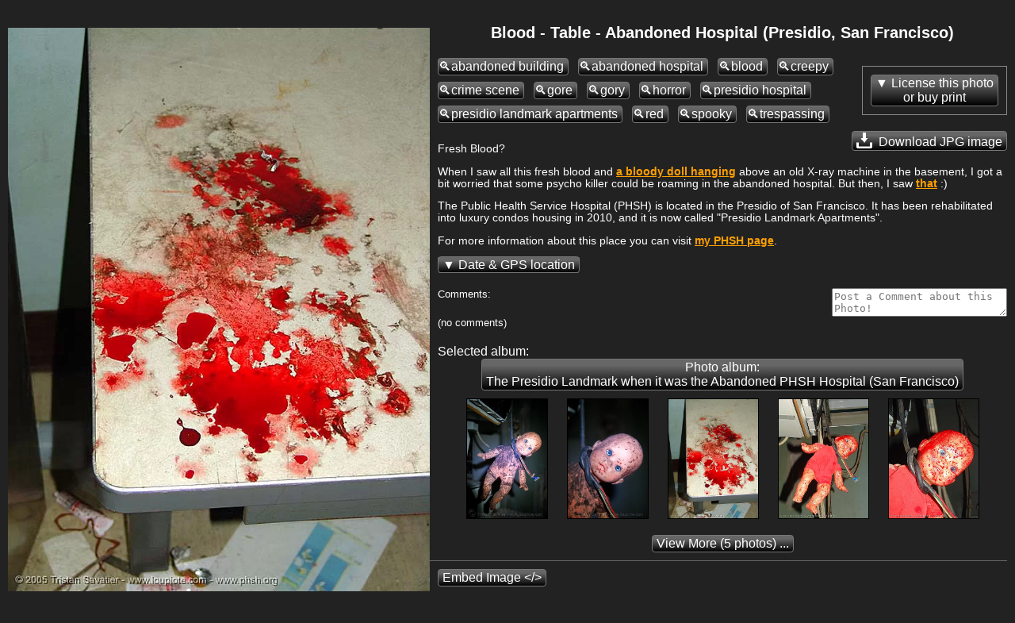

--- FILE ---
content_type: text/html; charset=UTF-8
request_url: https://playa-dust.com/moderate/photos/blood-table-abandoned-hospital-presidio-san-francisco-32820669.shtml
body_size: 15005
content:

<!DOCTYPE html>
<html xmlns="http://www.w3.org/1999/xhtml" xmlns:fb="http://ogp.me/ns/fb#" xml:lang=en lang=en>
<head>
<link rel=canonical href="https://playa-dust.com/moderate/photos/blood-table-abandoned-hospital-presidio-san-francisco-32820669.shtml"/>
<script>var loupiote_no_disqus=false;var loupiote_navigation_type='overlay';var loupiote_use_async_adsense=true;var loupiote_no_addthis_bar=false;var loupiote_no_google_ads=false;var loupiote_is_opera_mini=false;var loupiote_crawler=false;var loupiote_no_lazy_load=false;</script>
<script type="application/ld+json">
    {
      "@context" : "https://schema.org",
      "@type" : "WebSite",  


      "name" : "Playa-Dust Photography",
      "url" : "https://playa-dust.com/"


    }
</script>
<script>loupiote_no_google_ads=true;</script>
<link id=favicon rel="shortcut icon" type="image/png" href="[data-uri]"/>
<meta charset=utf-8 />
<meta http-equiv=Content-Type content="text/html; charset=UTF-8"/>
<meta name=verify-v1 content="2yGxXA9VT3kLZumv2RGEqyJ6QGKyeypM9L7HH2et61w="/>
<meta name=baidu-site-verification content=a5isWTmVc1 />
<meta name=msvalidate.01 content=86D4E050A082860FA1E5FA735BB9FCF7 />
<meta http-equiv=imagetoolbar content=no />
<meta property=og:site_name content="Loupiote Photography"/>
<meta name=HandheldFriendly content=true />
<meta name=viewport content="width=device-width,initial-scale=1"/>
<style>body{background:#222;margin:0;color:#fff;font-family:arial,helvetica,sans-serif;font-size:small}a:link{color:#ffa000;text-decoration:underline}a:visited{color:#ffa000;text-decoration:underline}a:hover{text-decoration:underline;color:#000;background-color:#ffa000}a img{border-width:0}#header-wrapper{margin:0 0 0 0;padding:0 0 0 0}#header-inner{background-position:center;margin-left:auto;margin-right:auto;margin:0 0 0 0;padding:0 0 0 0}#header{text-align:center;color:#fff;margin:10px 0 10px 0;padding:0 0 0 0}#header h1{letter-spacing:.2em;font:bold 156% 'Trebuchet MS',Trebuchet,Verdana,sans-serif;margin:0 0 0 0;padding:0 0 0 0}#header h2{letter-spacing:.2em;font:bold 156% 'Trebuchet MS',Trebuchet,Verdana,sans-serif;margin:0 0 0 0;padding:0 0 0 0}#header a{color:#fff;text-decoration:none}#header a:hover{color:#fff}#header .description{letter-spacing:.2em;font:bold 156% 'Trebuchet MS',Trebuchet,Verdana,sans-serif;color:#fff;margin:0 0 0 0;padding:0 0 0 0}#header img{margin-left:auto;margin-right:auto}#outer-wrapper{margin:0 auto;text-align:left;font:100% 'Trebuchet MS',Trebuchet,Verdana,sans-serif}#main-wrapper{padding:0 10px 0 20px;word-wrap:break-word;overflow:hidden;text-align:left}.sidebar{color:#fff;line-height:1.5em}.sidebar ul{list-style:none;margin:0 0 0;padding:0 0 0}.sidebar li{margin:0;padding:0 0 .25em 15px;text-indent:-15px;line-height:1.5em}.sidebar .widget,.main .widget{border-bottom:1px dotted #000}#menu xxx{margin:0;padding:0;border-top:0 solid #fff}#menu{display:block;clear:left}#menu ul{font-size:140%;color:#fff;margin:0 0;padding:0;border-bottom:0 solid #fff}#menu li{vertical-align:middle;list-style:none;margin-right:4px;padding-right:5px;margin-bottom:0;display:inline-block;background:#666}#menu a{}#menu li a{display:block;padding:0 4px;color:#fff;text-decoration:none;overflow:hidden;white-space:nowrap}#menu li a:hover{background:#888;color:#fff}#menu li a#current{background:#404040;color:#fff}.invisible{display:none!important}.hide-on-light{}img{-ms-interpolation-mode:bicubic}::-moz-selection{background:#ff8000;color:#000}::selection{background:#ff8000;color:#000}.clear{clear:both}.clear-right{clear:right}.float-right{float:right}.hash{display:none}#content-wrapper{clear:both;overflow:visible}ul{margin-left:0;padding-left:0;list-style-type:none}a{font-weight:bold;word-break:break-word}.inline-block{display:inline-block}.button{color:#fff;background-color:#666;background-image:-webkit-linear-gradient(#666,#666 20%,#000);background-image:linear-gradient(#666,#666 20%,#000);font-size:120%;border-top:solid 1px;border-bottom:solid 1px;border-left:solid 1px;border-right:solid 1px;border-color:#777;-moz-border-radius:.25em;-webkit-border-radius:.25em;border-radius:.25em;text-decoration:none;font-weight:normal;padding:1px 5px 1px 5px;text-align:center;display:inline-block;*    zoom: 1;*display: inline;*/
}.button a,a.button{text-decoration:none;color:#fff;font-weight:normal}.white-button-deprecated a,a.white-button-deprecated{text-decoration:none;color:#000;font-weight:bold}.share-icon{position:relative;top:5px;margin-top:-5px;filter:invert(100%)}.button:hover,.button *:hover{background-color:#666;background-image:-webkit-linear-gradient(#666,#666 20%,#000);background-image:linear-gradient(#666,#666 20%,#000);cursor:pointer;border-color:#fff}.white-button-deprecated,.white-button-deprecated a,.gallery-button,.gallery-button a,a.gallery-button,a.gallery-button:link,a.gallery-button:visited,.keyword-deprecated,.keyword-deprecated a{background-color:#fff;color:#000;background-image:-webkit-linear-gradient(#fff,#ccc 40%,#aaa);background-image:linear-gradient(#fff,#ccc 40%,#aaa);font-weight:bold;border-color:#000}.keyword,.keyword a{margin:8px 8px 0 0}.gallery-button,.gallery-button a,a.gallery-button{white-space:normal;margin:8px 8px 0 0}.white-button-deprecated:hover,.white-button-deprecated *:hover,.gallery-button:hover,a.gallery-button:hover,.gallery-button *:hover,.keyword-deprecated:hover,.keyword-deprecated *:hover{background-color:#fff;color:#000;background-image:-webkit-linear-gradient(#fff,#fff 60%,#ccc);background-image:linear-gradient(#fff,#fff 60%,#ccc);cursor:pointer;font-weight:bold;border-color:#fff}#photo-description{text-align:left}#description p{margin-top:0}#description{font-size:105%}#tag-list-container{margin:0 0 25px 0;padding:0 0 0 0}#keywords-container{margin:-8px 0 25px 0;padding:0 0 0 0}#date-and-location{display:none;margin:20px 0 20px 0}#date{}#date-container{}.location-info{display:inline}.address::before{content:"at "}.address{display:inline}.geo-links,.address{margin:20px 0 20px 0}#location-container{padding:0 0 0 0;display:inline}#address::before{content:"Location: "}#location{margin-top:15px;margin-bottom:15px}#maps{display:none;clear:left}.map-iframe-loading-message{text-align:center;font-size:200%}.map-iframe-loading-message::before{content:"Loading map, please wait..."}#keywords-tip2{font-weight:bold;font-size:130%}.keyword{padding:1px 5px 1px 0}.keyword::before{content:"🔍"}.gallery-button{word-wrap:normal}.navigation-button{font-size:150%;margin-bottom:5px;margin-right:5px}.taglist2{margin:5px 0 5px 0;padding:3px 0 5px 0;border-style:solid;border-color:silver;border-width:1px;background-color:#303030}.taglist2 p{font-weight:bold;text-decoration:underline;font-style:normal;cursor:hand;color:#ffc040;word-wrap:normal;padding:0 5px 0 5px;margin:0;display:inline-block;zoom:1;*display: inline}.taglist2 i:hover,.taglist2 p:hover,.taglist2 a:hover,.taglist2 span:hover{cursor:pointer;color:#000;background-color:#ff8000}.taglist2 i,.taglist2 b{font-style:normal;margin:0 0 0 0;padding:0 0 0 0}.taglist2 h2{font-size:small;margin:0;padding:0}.group-of-buttons{}.link a{font-weight:bold;text-decoration:underline;font-style:normal;color:#fff}.link a:hover{color:#000;background-color:#ff8000}.stbuttontext{background-color:#000;color:#ff8000;text-decoration:underline}#set-description-left{min-width:133px;max-width:30%;float:left;clear:left;margin-left:10px;margin-right:0;margin-top:-13px}#set-description-left-img-container{width:100%}#photo-page-image a,.img-link *:hover,.img-link a:hover,.img-link:hover{background-color:#000}#photo-page-image-container a,.img-link *:hover,.img-link a:hover,.img-link:hover{}.img-link{border-style:solid;border-color:#000;border-width:1px;display:inline-block}.img-link:hover{border-style:solid;border-color:#ff8000;border-width:1px}.img-link{color:#000!important}#photo{text-align:center;width:100%}#photo-page-image{text-align:center;clear:both}#photo-page-image-container{float:left;border:none;margin:10px 10px 0 0;display:inline-block;width:100%}#photo-page-img-container{position:relative;width:100%}#photo-page-img{width:100%}#photo-page-img-large{z-index:1;position:absolute;top:0;left:0}.photo-page-image{width:100%;height:100%}#set-thumbnails{float:none;text-align:center}#set-thumbnails img{border:0}.thumbnail-container{display:inline-block;margin:10px;vertical-align:middle;position:relative}.thumbnail{position:absolute;top:0;left:0;width:100%;height:100%}.set-stripe .thumbnail{position:relative;top:inherit;left:inherit;width:inherit;height:inherit}.thumb1{border-style:solid;border-color:#000;border-width:1px;margin:10px;display:inline-block;vertical-align:middle;color:#000!important}.thumb1:hover{border-style:solid;border-color:#ff8000;border-width:1px;background-color:#000}.thumb2{display:inline-block;margin:10px;vertical-align:middle;position:relative}.thumb3{position:relative}.thumb4{color:#fff;font-weight:normal;margin-top:5px;margin-left:-10px;margin-right:-10px;margin-bottom:-10px;font-size:80%;color:#aaa}.thumb5{width:100%;height:100%;position:absolute;top:0;left:0;background-size:100% 100%}.thumb6{}.thumb7{position:relative}.thumb9-clone{position:absolute;top:0;left:0;opacity:0}.thumb8{display:inline-block;width:100%;color:#fff;font-weight:normal;font-size:80%;color:#aaa;white-space:normal}.thumb9{width:100%;height:100%;background-size:100% 100%}.thumb10{width:min-content}.thumb1x{border-style:solid;border-color:#000;border-width:1px;margin:0 5px 5px 5px;display:none;vertical-align:top;width:min-content;color:#000!important}.thumb1x:hover{border-style:solid;border-color:#ff8000;border-width:1px;background-color:#000}.thumb6x{}.thumb7x{}.thumb8x{display:inline-block;color:#fff;font-weight:normal;font-size:80%;color:#aaa;white-space:normal}.thumb9x{width:100%;height:100%}.thumb10x{}.thumb1f{display:inline-block;border-style:solid;border-color:#000;border-width:1px;margin:0 10px 10px 10px;vertical-align:top}.thumb1f:hover{border-style:solid;border-color:#ff8000;border-width:1px;background-color:#000}a.thumb1f:link{text-decoration:none;color:#222}.thumb7f{}.thumb8f{display:inline;color:#fff;font-weight:normal;font-size:100%;color:#aaa;white-space:normal}.thumb9f{width:100%;height:100%}.thumb10f{}.thumb7,.thumb7x,.thumb7f{background:#000;border-color:#222}.thumb9:not([src]), .thumb9x:not([src]), .thumb9f:not([src]) {visibility:hidden}.photo-page-set{margin:10px 0 10px 0}.photo-page-set-selected{display:none;font-size:120%}.set-link{margin:0 0 0 0;display:none!important}.set-link::after{content:"▼"}.setlist{clear:none}.set-stripe-right-button-container{text-align:center;display:block;margin-top:10px}.set-stripe-left-button-container{display:block}.set-photo-count{margin-left:10px}.set-stripe,.set-stripe2{display:none;width:100%;overflow-x:auto;white-space:nowrap}.set-stripe3{text-align:center}.set-stripe4{width:100%;overflow-x:auto;display:inline;text-align:center}.set-stripe a{}.expand-set-stripe-button-container{}#set-title{margin:0 10px 0 10px;text-align:center;float:none;width:auto;white-space:normal;word-wrap:break-word}#set-title h1{margin:10px 0 10px 0;font-size:150%}#set-title h3{margin:10px 10px 0 10px;font-size:150%}#gallery-description-right{min-width:200px;width:30%;float:right;margin-left:10px;margin-right:10px}#gallery-description-image{text-align:center}#gallery-description-right .img-link{width:100%;max-height:500px;max-width:fit-content;text-align:center}#gallery-description-right img{max-width:-webkit-fill-available}#gallery-thumbnails{text-align:center}#gallery-thumbnails img{margin:0;vertical-align:middle;border:0}.gallery-li12{float:none;vertical-align:top;margin:15px 0 5px 0;height:140px;width:130px;display:inline-block}.gallery-li13{text-align:center;vertical-align:top;width:130px;margin:0;display:inline-block}.gallery-li14{text-align:center;vertical-align:top;width:130px;margin:0;display:inline-block}#gallery-title{margin:0 10px 0 10px;text-align:center;float:none;width:auto}h1{font-size:120%}#photo-page-title-above-photo{font-size:150%;margin:0 0 10px 0}#photo-page-title-above-keywords{font-size:150%;margin:-30px 0 5px 0}#title{margin:0 0 0 0}#photo-page-center-div h1{text-align:center;padding:0}#photo-page-center-div{padding:0;width:auto}#photo-page-bottom{margin-left:10px}#gallery-title h1{padding:0 0 0 0;margin:0 10px 10px 10px;font-size:150%}#gallery-title h3{margin:10px 10px 10px 10px;font-size:150%}#photo-page-license{clear:both;padding:0 0 15px 0}.right-sidebar-wrapper{display:none;float:right;margin:0;padding:0;word-wrap:break-word;text-align:right}#ads-photo-right,#right-sidebar-ads-wrapper{padding:0;margin:10px 10px 20px 0}#my-sidebar-wrapper{word-wrap:break-word;overflow:hidden}#photo-left-sidebar-wrapper{padding:0;margin:0 0 0 0;float:left;word-wrap:break-word;overflow:hidden}#my-left-sidebar-wrapper{display:none;clear:left;float:left;margin:15px 0 0 0;word-wrap:break-word;overflow:hidden}.set{float:left;text-align:center;width:130px;height:160px;margin:5px 0 5px 0}.setimg{border:0}#top-links{}.top-link{margin:0 5px 0 5px}.link-list{display:block;margin:0;padding:0}.link-list ul{margin:0;padding:0;display:inline}.link-list li{display:inline;list-style:none;margin:0 5px 0 5px}.purchase-block{border:1px solid #888;max-width:400px;margin:10px 0 10px 0;display:inline-block;vertical-align:top;text-align:left}#footer,.footer{width:auto;clear:both;margin:0 auto;text-align:center;font-size:small;margin-bottom:10px}#my-main-wrapper{float:left;align:center;width:auto}.ads-top{text-align:center}#top-ads-mobile-and-heavy-container{text-align:center}#top-ads-mobile-container{text-align:center;margin:0 0 20px 0}.adslot-responsive-heavy-top{width:100%}.adslot-responsive-heavy-bottom{width:100%}.adslot-responsive-mobile-top{width:100%}.adslot-responsive-mobile-bottom{width:100%}@media (orientation:portrait){.adslot-responsive-mobile-top{height:100px}}@media (min-height:350px){.adslot-responsive-mobile-top{height:100px}}@media (min-height:500px){.adslot-responsive-mobile-top{height:150px}}@media (min-height:700px){.adslot-responsive-mobile-top{height:200px}}@media (min-height:800px){.adslot-responsive-mobile-top{height:250px}}#top-ads-heavy-only{margin:2px 0 15px 2px;padding:0;text-align:center}.ads-border{border:1px solid gray}#ads-left{overflow:hidden;margin:5px 12px 20px 2px;padding:0}#gallery-ads-top{text-align:center}#set-ads-top{text-align:center}.search-cse{}.notranslate{}.goog-te-combo{margin:0!important}.goog-logo-link{display:inline!important}.title-container{margin:0 0 10px 0}.jsk-CommentFormSurface{margin:0 5px 0 0}#search-thumbnails{}.search-thumbnail-caption{display:none;clear:left;color:#ff8000;background:#000}.thumbnail-caption{display:none;clear:left;color:#ff8000;background:#000}#print-infos{text-align:left}.addthis_toolbox a:hover{color:#000;background-color:#000}#photo-comments{display:inline-block}#comments-feed{clear:right;margin-bottom:10px}#user-comments{overflow:hidden;margin-top:10px;clear:right}#write-a-comment{float:right}.cmnt-description p{display:block;-webkit-margin-before:0;-webkit-margin-after:0;-webkit-margin-start:0;-webkit-margin-end:0;margin-before:0;margin-after:0;margin-start:0;margin-end:0}#jskit-feed{text-align:left!important}.cmnt-permalink{padding:5px;margin-top:10px;margin-bottom:10px}.cmnt-item{padding:5px;border-bottom:1px dotted gray}.cmnt-description{padding:5px;margin-left:20px}.cmnt-pages{padding:5px;margin-top:10px;margin-bottom:10px}.cmnt-page-link{padding:3px}.blockMsg{border:0 solid rgba(0,0,0,0)!important;background-color:rgba(0,0,0,0)!important;filter: progid:DXImageTransform.Microsoft.gradient(startColorstr=#00404040, endColorstr=#7f404040)}.blockOverlay{opacity:0!important}.transparent-background,.transparent-background:hover{background-color:rgba(255,255,255,.0)!important;filter:progid:DXImageTransform.Microsoft.gradient(startColorstr=#00990000,endColorstr=#00990000);zoom:1}.semi-transparent-background{background-color:rgba(0,0,0,.5)!important}.arrow-container{color:#fff}.clickable{cursor:pointer}.select-set{font-size:130%}.ads-mobile-container{text-align:center;padding:0}.google-plus-one{display:none;width:80px;padding:0 0 10px 0}.pinterest-button{display:none;padding:0 0 10px 0;width:90px}.at300b{padding-left:4px!important;padding-right:4px!important}.addthis_32x32_style{min-height:37px}.share-caption{font-size:130%;position:relative;bottom:10px;margin-left:20px}.commerce-button{margin:0 0 10px 10px;display:block;float:right;clear:right}.dark-button-deprecated{}#commerce-container{position:absolute;top:0;right:0;width:35%;margin:10px 10px 0 0;text-align:right}#overlay-container{z-index:3}#overlay-shield{z-index:10}#share-container{z-index:3}#commerce-container{z-index:3}.arrow-container{z-index:7}.clickable{z-index:8}#title-container{z-index:3}#title-background{z-index:2}#at_pspromo,#at15pf{display:none!important}.atm-i{border:0!important}.cmnt-aside{font-size:80%;color:#888}.cmnt-author{float:left}.cmnt-date{float:right;color:#888}.cmnt-description{clear:both}.circled{border-radius:50%;border:3px solid #fff;color:#fff;font-weight:bold;width:1em;height:1em;display:inline-block;text-align:center}#cookie-consent{text-align:center}.cookie-consent{color:#aaa}.cookie-consent a:link{color:#aaa;text-decoration:underline;font-weight:bold}.cookie-consent a:visited{color:#aaa;text-decoration:underline}.cookie-consent a:hover{text-decoration:underline;color:#000;background-color:#aaa}#modal-overlay{position:fixed;top:0;left:0;width:100%;height:100%;background:#000;opacity:.6;filter:alpha(opacity=60);z-index:2000}#modal{position:fixed;background:url(/myicons/modal-tint20.png) 0 0 repeat;background:#fff;border-radius:14px;padding:8px;z-index:2001;overflow:auto;margin:0;width:auto;height:auto}#modal-content{border-radius:8px;background:#000;padding:20px;position:static;overflow:auto}#modal-close{position:absolute;background:url(/myicons/modal-close.png) 0 0 no-repeat;width:24px;height:27px;display:block;text-indent:-9999px;top:0;right:0;z-index:2002}.collapsable:before{content:"▲ "}.collapsable.collapsable-closed:before{content:"▼ "}</style>
<noscript>
<style>.hide-on-noscript{display:none!important}</style>
</noscript>
<script>try{HTTP_HOST="playa-dust.com";}catch(err){HTTP_HOST='';};</script>
<script>try{SERVER_NAME="playa-dust.com";}catch(err){SERVER_NAME='';};</script>
<script>try{SERVER_ADDR="74.208.186.179";}catch(err){SERVER_ADDR='';};</script>
<script>try{loupiote_flickr_id="32820669";}catch(err){loupiote_flickr_id='';};</script>
<script>if(navigator.userAgent.match(/Opera Mini/i)){loupiote_is_opera_mini=true;}var loupiote_is_opera=false;var isChromium=window.chrome,isOpera=window.navigator.userAgent.indexOf("OPR")>-1||window.navigator.userAgent.indexOf("Opera")>-1;if(isChromium!==null&&isOpera==true){}else{}var isChromium=window.chrome,isOpera=window.navigator.userAgent.indexOf("OPR")>-1||window.navigator.userAgent.indexOf("Opera")>-1;if(isChromium!==null&&isOpera==true){loupiote_is_opera=true;}else{}if(loupiote_is_opera_mini){}if(navigator.userAgent.match(/Opera Mobi/i)){}</script>
<meta property=og:url content="https://playa-dust.com/moderate/photos/blood-table-abandoned-hospital-presidio-san-francisco-32820669.shtml"/>
<meta property=og:image:type content="image/jpeg"/>
<meta property=og:image:width content=375 />
<meta property=og:image:height content=500 />
<link rel=image_src type="image/jpeg" href="//playa-dust.com/moderate/photos_m/blood-table-abandoned-hospital-presidio-san-francisco-32820669.jpg"/>
<meta name=twitter:card content=summary_large_image />
<meta name=twitter:site content="@loupiote"/>
<meta name=twitter:creator content="@loupiote"/>
<meta name=twitter:title content="Blood - Table - Abandoned Hospital (Presidio, San Francisco)"/>
<! --meta name="twitter:description" content="Click image to view larger photo @loupiote #photography"/ -->
<meta name=twitter:image content="https://playa-dust.com/moderate/photos_m/blood-table-abandoned-hospital-presidio-san-francisco-32820669.jpg?loupiote_fetch=twitter"/>
<title>Blood - Table - Abandoned Hospital (Presidio, San Francisco)
</title>
<meta name=description content="Photo: Fresh Blood? When I saw all this fresh blood and a bloody doll hanging above an old X-ray machine in the basement, I got a bit worried that some psycho killer could be roaming in the abandoned hospital. But then, I saw that :). The Public Health Service Hospital (PHSH) is located in the Presidio of San Francisco. It has been rehabilitated into luxury condos housing in 2010, and it is now called &quot;Presidio Landmark Apartments&quot;. For more information about this place you can visit my PHSH ...">
<script>//<![CDATA[
try{loupiote_photo_id='32820669';}catch(err){};try{loupiote_canonical='https://playa-dust.com/moderate/photos/blood-table-abandoned-hospital-presidio-san-francisco-32820669.shtml';}catch(err){};try{loupiote_img_url='https://playa-dust.com/moderate/photos_m/blood-table-abandoned-hospital-presidio-san-francisco-32820669.jpg';}catch(err){};try{loupiote_jpg_url_m='https://playa-dust.com/moderate/photos_m/blood-table-abandoned-hospital-presidio-san-francisco-32820669.jpg';}catch(err){};try{loupiote_webp_url_m='https://playa-dust.com/moderate/photos_mw/blood-table-abandoned-hospital-presidio-san-francisco-32820669.webp';}catch(err){};try{loupiote_webp_url_l='https://playa-dust.com/moderate/photos_lw/blood-table-abandoned-hospital-presidio-san-francisco-32820669.webp';}catch(err){};try{loupiote_jpg_url_p='https:';}catch(err){};try{loupiote_jpg_url_t='https://playa-dust.com/moderate/photos_t/32820669.jpg';}catch(err){};try{loupiote_medium_width='375';}catch(err){};try{loupiote_medium_height='500';}catch(err){};try{loupiote_large_width='600';}catch(err){};try{loupiote_large_height='800';}catch(err){};try{loupiote_img_container_max_width='600';}catch(err){};try{loupiote_img_container_max_height='800';}catch(err){};try{loupiote_year_taken='2005';}catch(err){};try{loupiote_license_price_start='19.99';}catch(err){};try{loupiote_alt_with_tags='blood - table - abandoned hospital (presidio, san francisco), abandoned building, abandoned hospital, blood, creepy, crime scene, gore, gory, horror, presidio hospital, presidio landmark apartments, red, spooky, trespassing';}catch(err){};try{loupiote_meta_description='Fresh Blood? When I saw all this fresh blood and a bloody doll hanging above an old X-ray machine in the basement, I got a bit worried that some psycho killer could be roaming in the abandoned hospital. But then, I saw that :). The Public Health Service Hospital (PHSH) is located in the Presidio of San Francisco. It has been rehabilitated into luxury condos housing in 2010, and it is now called &quot;Presidio Landmark Apartments&quot;. For more information about this place you can visit my PHSH ...';}catch(err){};try{loupiote_html_title='Blood - Table - Abandoned Hospital (Presidio, San Francisco)';}catch(err){};try{loupiote_location_address='Hays, San Francisco, CA 94129, USA';}catch(err){};try{loupiote_licensor_url_for_photo_page='';}catch(err){};try{loupiote_machine_tags={loupiote_location_flickr_defined:'1',loupiote_location_google_defined:'1',loupiote_location_google:'Hays, San Francisco, CA 94129, USA',loupiote_location_flickr:'Lake, San Francisco, San Francisco county, California, United States',loupiote_matched:'1',loupiote_flickrstatus:'moderate',loupiote_o:'2346641278',loupiote_mr:'nr',loupiote_status:'moderate',loupiote_noga:'1',loupiote_a:'1',geo_lat:'37.7886',geo_lon:'-122.4745'};loupiote_machine_tags2={location_flickr_defined:'1',location_google_defined:'1',location_google:'Hays, San Francisco, CA 94129, USA',location_flickr:'Lake, San Francisco, San Francisco county, California, United States',matched:'1',flickrstatus:'moderate',o:'2346641278',mr:'nr',status:'moderate',noga:'1',a:'1',geo_lat:'37.7886',geo_lon:'-122.4745'};loupiote_original={id:2346641278,width:2448,height:3264};}catch(err){};
//]]></script>
<script>try{loupiote_photo_json={"sorted_set_ids":["433042"],"sets":[{"url":"/sets/433042.shtml","title":"The Presidio Landmark when it was the Abandoned PHSH Hospital (San Francisco)","id":"433042"}],"sets_hash":{"433042":{"previous":"2468877891","next_url":"//playa-dust.com/moderate/photos/bloody-doll-voodoo-hanging-abandoned-hospital-presidio-san-francisco-32820686.shtml","next":"32820686","count":"5","title":"The Presidio Landmark when it was the Abandoned PHSH Hospital (San Francisco)","previous_url":"//playa-dust.com/moderate/photos/hanging-doll-abandoned-hospital-presidio-san-francisco-2468877891.shtml"}}}}catch(err){};</script>
<script>loupiote_page_type='photo';</script>
<script>function loupiote_log(message){try{if(typeof console=="object"){var time=Date.now();console.log('loupiote: '+(time/1000)+' '+message);}}catch(err){}}</script>
<script async src="/js/all.js?v=718"></script>
<meta name=ICBM content="37.788600, -122.474500"/>
<meta name=geo.position content="37.788600; -122.474500"/>
<meta property=og:latitude content=37.788600 />
<meta property=og:longitude content=-122.474500 />
</head>
<body itemscope itemtype="http://schema.org/ImageObject">
<meta itemprop=url content="https://playa-dust.com/moderate/photos/blood-table-abandoned-hospital-presidio-san-francisco-32820669.shtml"/>
<meta itemprop=contentUrl content="https://playa-dust.com/moderate/photos_lw/blood-table-abandoned-hospital-presidio-san-francisco-32820669.webp"/>
<meta itemprop=contentUrl content="https://playa-dust.com/moderate/photos_mw/blood-table-abandoned-hospital-presidio-san-francisco-32820669.webp"/>
<meta itemprop=copyrightNotice content="Photo © 2005 Tristan Savatier. All Rights Reserved."/>
<meta itemprop=name content="Photo of Blood - Table - Abandoned Hospital (Presidio, San Francisco)"/>
<meta itemprop=creditText content="Photo by Tristan Savatier - Loupiote.com"/>
<meta itemprop=license content="https://playa-dust.com/moderate/photos/blood-table-abandoned-hospital-presidio-san-francisco-32820669.shtml"/>
<meta itemprop=acquireLicensePage content="https://playa-dust.com/moderate/photos/blood-table-abandoned-hospital-presidio-san-francisco-32820669.shtml"/>
<div hidden style=display:none itemprop=creator itemscope itemtype="http://schema.org/Person"/>
<meta itemprop=name content="Tristan Savatier"/>
</div>
<div class=outer-wrapper>
<noscript>
<img src="/myicons/black-pixel.jpg" alt="" width=1 height=1 class=hide-on-noscript />
</noscript>
<script></script>
<script>var loupiote_ie_7_or_earlier=false;</script>
<div id=fb-root class=invisible></div>
<style id=img-container-adjust></style>
<style id=center-div-adjust></style>
<script>function loupiote_adjust_image_container(){var height_large=loupiote_large_height;var width_large=loupiote_large_width;var height;loupiote_browser_height_at_load=window.innerHeight;loupiote_browser_width_at_load=window.innerWidth;if(window.innerWidth<700){height=window.innerWidth*height_large/width_large;document.getElementById('img-container-adjust').textContent='#photo-page-img-container {height:'+height+'px;}';document.getElementById('center-div-adjust').textContent='#photo-page-center-div {margin: 0 0;} .hide-on-light {display:none;}';loupiote_layout_full_width_at_load=true;}else{var max_height=window.innerHeight-10;height=height_large;var width=width_large;if(height>max_height){height=max_height;width=height*width_large/height_large;document.getElementById('img-container-adjust').textContent='#photo-page-img-container {width:'+width+'px; height:'+height+'px;} #photo-page-img {max-width:'+width+'px; max-height:'+height+'px;} #photo-page-image-container {width:'+width+'px;}';loupiote_layout_full_width_at_load=false;}document.getElementById('center-div-adjust').textContent='#photo-page-center-div {margin: 0 10px;} .hide-on-heavy {display:none;}';}}loupiote_adjust_image_container();</script>
<div id=content-wrapper>
<div class=hide-on-ultralight id=top-ads-and-menu>
<div style="float:right; margin:5px 0 0 0">
<div id=fotomoto-cart-location class="" style="margin-top:50px; display:none"></div>
<script></script>
</div>
<nav>
<div id=menu>
<ul>
<li style="margin:4px 0 0 0; padding:0; background:#000">
<a id=home-icon style="padding: 0 0 0 5px" href="/" title="Playa-Dust Photography">
<img class="lazy-load hide-on-noscript" data-src="//www.loupiote.com/myicons/mouth-icon-black-16x16.gif" width=16 height=16 alt="" border=0 />
<noscript>
<img class="" src="//www.loupiote.com/myicons/mouth-icon-black-16x16.gif" width=16 height=16 alt="" border=0 />
</noscript>
</a>
</li>
<li style:"margin-left:0">
<a id=home href="/" title="Playa-Dust Photography">
<span class=notranslate>Playa-Dust</span><span class=hide-on-light>&nbsp;Photography</span>
</a>
</li>
<li style="margin:0 0 0 0; background: black;">
<div id=search class=hide-on-noscript>
<form action="/cgi-bin/search.cgi" id=searchform onsubmit="if (!jQuery('input#q-search').val()) {alert('Please type some text in search box!'); return false;} loupiote_block_ui(); loupiote_track_form(this); return true;" style="margin:0;padding:0">
<input type=hidden name=x value=1 />
<input id=q-search type=search name=q size=11 style="margin:0;padding:0" placeholder="Search photos"/>
<input type=hidden name=ref value=search />
<input type=hidden name=sort value=relevance />
</form>
</div>
</li>
</ul>
</div>
</nav>
<script></script>
</div>
<div id=my-left-sidebar-wrapper class="hide-on-light hide-on-ultralight left-sidebar-wrapper">
</div>
<div id=photo-page-center-div>
<div id=purchase-top-left-container style="float:left;"></div>
<div id=purchase-top-right-container style="float:right;"></div>
<div id=photo-page-image-container style="max-width: 600px;">
<h1 id=photo-page-title-above-photo class=hide-on-heavy itemprop=headline>Blood - Table - Abandoned Hospital (Presidio, San Francisco)</h1>
<div class=hide-on-notouch id=navigation-tip></div>
<div class=hide-on-notouch id=navigation-tip-touch></div>
<div class="invisible hide-on-light" style=height:5px></div>
<div id=photo-page-img-container style="max-width: 600px; max-height: 800px" itemprop=encoding itemtype="http://schema.org/ImageObject" itemref="description photo-location author" onclick-disabled="loupiote_photo_onclick(); return true;" oncontextmenu-disabled="loupiote_photo_oncontextmenu(); return true;">
<div id=photo-page-tap-left onclick="loupiote_navigate_tap_left()" style="position:absolute;top:0;left:0;width:25%;height:100%;opacity:0;z-index:2"></div>
<div id=photo-page-tap-right onclick="loupiote_navigate_tap_right()" style="position:absolute;top:0;right:0;width:75%;height:100%;opacity:0;z-index:2"></div>
<img id=photo-page-img-large class="photo-page-image photo-page-image-large-media" style="display:none;" data-src-webp="//playa-dust.com/moderate/photos_lw/blood-table-abandoned-hospital-presidio-san-francisco-32820669.webp" alt="blood - table - abandoned hospital (presidio, san francisco), abandoned building, abandoned hospital, blood, creepy, crime scene, gore, gory, horror, presidio hospital, presidio landmark apartments, red, spooky, trespassing" nopin=nopin data-pin-nopin=true data-width=600 data-height=800 />
<picture itemprop="contentUrl thumbnailUrl">
<source srcset="//playa-dust.com/moderate/photos_mw/blood-table-abandoned-hospital-presidio-san-francisco-32820669.webp" type="image/webp"/>
<img id=photo-page-img class="photo-page-image photo-page-img-media" src="/moderate/photos_m/blood-table-abandoned-hospital-presidio-san-francisco-32820669.jpg" type="image/jpg" alt="blood - table - abandoned hospital (presidio, san francisco), abandoned building, abandoned hospital, blood, creepy, crime scene, gore, gory, horror, presidio hospital, presidio landmark apartments, red, spooky, trespassing" itemprop="contentUrl thumbnailUrl" data-width=375 data-height=500 data-large-width=600 data-large-height=800 width=600 height=800 />
</picture>
<meta itemprop=representativeOfPage content=true />
</div>
<div>
<div id=photo-page-tips-under-photo>
<div class="hide-on-notouch hide-on-noscript" style="font-size: initial; text-align:center; color:#ccc; margin:-3px 0 -3px 0">&#x25c0; swipe or tap left / right &#x25b6;</div>
<div class="hide-on-touch hide-on-noscript" style="font-size: initial; text-align:center; color:#888; margin:5px 0 0 0">&#x25c0; use left / right keys &#x25b6;</div>
</div>
</div>
</div>
<div id=photo-description>
<div style="width:190px; display:inline-block"></div>
<h1 id=photo-page-title-above-photo class=hide-on-light style="margin-top:-10px; margin-bottom: 20px">Blood - Table - Abandoned Hospital (Presidio, San Francisco)</h1>
<div>
<script>function go_to_licensor_url(){if(loupiote_licensor_url_for_photo_page){location.href=loupiote_licensor_url_for_photo_page;}}</script>
<div id=purchase-license style="margin-bottom:10px; float:right; clear:right; margin-left: 10px;" class="purchase-block hide-on-noscript">
<a href="javascript:go_to_licensor_url();" id=product-license-detail style="margin:10px; float:right" class="collapsable collapsable-closed button" onclick="loupiote_populate_product_license(); return true">License this photo<br>or buy print</a>
<div class=collapsable-container style="display:none;margin:20px 0 0 20px; padding: 10px; margin: 0; clear:right">
</div>
</div>
</div>
<div class="" style="float:right; clear:right; margin: 10px 0 10px 10px">
<script>function loupiote_on_download_click(){loupiote_alert(function(){window.location.href="//playa-dust.com/moderate/photos_m/blood-table-abandoned-hospital-presidio-san-francisco-32820669.jpg?d=1";},'<span style="font-size:150%">Photo is for personal use and personal share only.\n\nFor commercial or editorial use, or use on blogs, please license this photo.\n\nYou may be liable for monetary damages if you use unlicensed copyrighted photos in any blog or publication.</span>',"I Agree");}</script>
<a id=button-download class="button-download button white-button" title="Download JPG" href="/moderate/photos_m/blood-table-abandoned-hospital-presidio-san-francisco-32820669.jpg?d=1" onclick="loupiote_on_download_click(); return false;">
<img class="lazy-load share-icon hide-on-noscript" data-src="/myicons/download-icon-32x32.gif" width=20 height=20 border=0 alt="" style="position:relative; top:3px; margin-top:-3px"/>
<noscript>
<img class=share-icon src="/myicons/download-icon-32x32.gif" width=20 height=20 border=0 alt="" style="position:relative; top:3px; margin-top:-3px"/>
</noscript>
&nbsp;Download JPG <span class=hide-on-light>image<span></a>
</div>
<div id=keywords-container>
<span id=keyword-list>
<span id=keywords-tip2>
</span>
<span id=keywords>
<a id=tag-abandoned-building class="button keyword" href="/stock-photos/abandoned-building" rel=follow>abandoned building</a>
<a id=tag-abandoned-hospital class="button keyword" href="/stock-photos/abandoned-hospital" rel=follow>abandoned hospital</a>
<a id=tag-blood class="button keyword" href="/stock-photos/blood" rel=follow>blood</a>
<a id=tag-creepy class="button keyword" href="/stock-photos/creepy" rel=follow>creepy</a>
<a id=tag-crime-scene class="button keyword" href="/stock-photos/crime-scene" rel=follow>crime scene</a>
<a id=tag-gore class="button keyword" href="/stock-photos/gore" rel=follow>gore</a>
<a id=tag-gory class="button keyword" href="/stock-photos/gory" rel=follow>gory</a>
<a id=tag-horror class="button keyword" href="/stock-photos/horror" rel=follow>horror</a>
<a id=tag-presidio-hospital class="button keyword" href="/stock-photos/presidio-hospital" rel=follow>presidio hospital</a>
<a id=tag-presidio-landmark-apartments class="button keyword" href="/stock-photos/presidio-landmark-apartments" rel=follow>presidio landmark apartments</a>
<a id=tag-red class="button keyword" href="/stock-photos/red" rel=follow>red</a>
<a id=tag-spooky class="button keyword" href="/stock-photos/spooky" rel=follow>spooky</a>
<a id=tag-trespassing class="button keyword" href="/stock-photos/trespassing" rel=follow>trespassing</a>
</span>
</span>
</div>
<div id=description itemprop="description text">
<p>Fresh Blood?</p>
<p>When I saw all this fresh blood and <a href=32820686.shtml><b>a bloody doll hanging</b></a> above an old X-ray machine in the basement, I got a bit worried that some psycho killer could be roaming in the abandoned hospital. But then, I saw <a href="/photos/32820259.shtml"><b>that</b></a> :)</p>
<p>The Public Health Service Hospital (PHSH) is located in the Presidio of San Francisco. It has been rehabilitated into luxury condos housing in 2010, and it is now called &quot;Presidio Landmark Apartments&quot;.</p>
<p>For more information about this place you can visit <a href="/galleries/72157612883497828.shtml"><b>my PHSH page</b></a>.</p>
</div>
<span id=date-and-location-button class="button collapsable collapsable-closed hide-on-noscript" style="display:inline; margin: 0 10px 0 0">Date &amp; GPS location</span>
<div id=date-and-location>
<span id=date-container>
<span class=no-index>Photo taken on </span>
July 4, 2005
</span>
<div class=location-info style="margin: 20px 0 20px 0">
<span itemprop=contentLocation itemtype="http://schema.org/Place" itemscope>
<div class=address itemprop=address>Hays, San Francisco, CA 94129, USA</div>
<div class=geo-links>
GPS coordinates: <a href="javascript:void(0)" onclick="$('#show-maps').trigger('click')"><span itemprop=latitude>37.788600</span>,<span itemprop=longitude>-122.474500</span></a> - Download
<a href="/moderate/kml/32820669.kml">KML file</a> for Google Earth (and other mapping apps)</div>
</span>
</div>
<div id=location-container class=location-info>
<script>//<![CDATA[
loupiote_inline_maps="\x3cdiv id=\"location\"\x3e\x3cspan id=\"address\"\x3eHays, San Francisco, CA 94129, USA\x3c/span\x3e\x3c/div\x3e \x3cdiv id=\"maps1\"\x3e\x3cspan class=\"map-links\"\x3eView on: \x3ca rel=\"nofollow\" onclick=\"loupiote_onclick('google-maps'); return true;\" href=\"https://maps.google.com/maps?f=q&amp;source=embed&amp;hl=en&amp;geocode=&amp;q=37.788600,-122.474500+(This+photo+was+taken+here:)&amp;ie=UTF8&amp;t=h&amp;z=16\" \x3eGoogle Maps\x3c/a\x3e - \x3ca rel=\"nofollow\" onclick=\"loupiote_onclick('google-earth'); return true;\" href=\"//playa-dust.com/moderate/kml/32820669.kml\"\x3eGoogle Earth (kml file)\x3c/a\x3e\x3c/span\x3e\x3cbr/\x3e\x3cbr/\x3e \x3cdiv class=\"map-iframe-loading-message\"\x3e\x3c/div\x3e\x3ciframe class=\"map-iframe\" width=\"100%\" height=\"300\" frameborder=\"0\" scrolling=\"no\" marginheight=\"0\" marginwidth=\"0\" src=\"https://maps.google.com/maps?f=q&amp;source=s_q&amp;geocode=&amp;q=37.788600,-122.474500+(This+photo+was+taken+here:+Hays, San Francisco, CA 94129, USA)&amp;ie=UTF8&amp;t=h&amp;z=16&amp;output=embed\"\x3e\x3c/iframe\x3e\x3cbr /\x3e\x3cbr /\x3e \x3cdiv class=\"map-iframe-loading-message\"\x3e\x3c/div\x3e\x3ciframe class=\"map-iframe\" width=\"100%\" height=\"300\" frameborder=\"0\" scrolling=\"no\" marginheight=\"0\" marginwidth=\"0\" src=\"https://maps.google.com/maps?f=q&amp;source=s_q&amp;geocode=&amp;q=37.788600,-122.474500+(This+photo+was+taken+here:)&amp;ll=37.788600,-122.474500&amp;ie=UTF8&amp;t=h&amp;z=11&amp;output=embed\"\x3e\x3c/iframe\x3e\x3cbr /\x3e\x3cbr /\x3e \x3cdiv class=\"map-iframe-loading-message\"\x3e\x3c/div\x3e\x3ciframe class=\"map-iframe\" width=\"100%\" height=\"200\" frameborder=\"0\" scrolling=\"no\" marginheight=\"0\" marginwidth=\"0\" src=\"https://maps.google.com/maps?f=q&amp;source=s_q&amp;geocode=&amp;q=37.788600,-122.474500+(This+photo+was+taken+here:)&amp;ll=37.788600,-122.474500&amp;ie=UTF8&amp;t=m&amp;z=2&amp;output=embed\"\x3e\x3c/iframe\x3e\x3c/div\x3e";
//]]></script>
<div id=maps-container class=hide-on-opera-mini style="display:inline; ">
<div type=button class="button hide-on-noscript" onclick="loupiote_show_maps(); return false" id=show-maps style="">&#x25bc; Display maps with photo location</div>
<div type=button class="button hide-on-noscript" onclick="loupiote_hide_maps(); return false" id=hide-maps style="display:none; ">&#x25b2; Display maps with photo location</div>
<div id=maps>
</div>
</div>
</div>
</div>
<br/>
<div id=user-comments style="padding-top: 10px">
<textarea class=onclick-tracking id=disqus-textarea style=float:right rows=2 cols=25 id=add-comment placeholder="Post a Comment on this Page" onclick="loupiote_load_comments(); return false;"></textarea>
<div id=disqus_thread>
<aside id=disqus-your-comments>Comments:</aside>
</div>
<div id=comments-feed>
<span class=no-index><aside><span id=no-comments class=hide-on-noscript>(no comments)</span></aside></span>
</div>
</div>
<div id=setlist class=setlist>
<div class="photo-page-set no-google-ads">
<span id=set-selected-433042 class=photo-page-set-selected>Selected album:</span>
<div class=set-stripe3 data-set-id=433042 collapsable-open-callback=loupiote_set_stripes_open_callback collapsable-close-callback=loupiote_set_stripes_close_callback>
<div class="set-stripe4 set-stripe-focus lazy-load-container-deprecated" style="">
<div class="expand-set-stripe-button-container set-stripe-left-button-container"><a class="button set-stripe-button set-stripe-left-button" id="left-set-433042-The-Presidio-Landmark-when-it-was-the-Abandoned-PHSH-Hospital-(San-Francisco)" href="/sets/433042.shtml#photo-32820669" style=margin:0>Photo album:<br/>
The Presidio Landmark when it was the Abandoned PHSH Hospital (San Francisco)</a></div>
<a class=thumb1 id=photo-2469700664 href="hanging-doll-abandoned-hospital-presidio-san-francisco-2469700664.shtml#s=433042"><div class=thumb10 style=width:101px><div class=thumb7 data-aspect-ratio=0.6675 style="width:101px;height:150px;"><img class="thumb9 thumbnail-medium lazy-load hide-on-noscript" data-src="/moderate/photos_m/hanging-doll-abandoned-hospital-presidio-san-francisco-2469700664.jpg" data-src-webp="//playa-dust.com/moderate/photos_mw/hanging-doll-abandoned-hospital-presidio-san-francisco-2469700664.webp" alt="hanging doll - abandoned hospital (presidio, san francisco), abandoned building, abandoned hospital, baby doll, blood, creepy, dark humor, dark humour, dead baby, death, evil, found art, gore, gory, hanging, hitchcock, horror, presidio hospital, presidio landmark apartments, red, spooky, trespassing, voodoo" height=150 /><noscript><picture><source srcset="//playa-dust.com/moderate/photos_mw/hanging-doll-abandoned-hospital-presidio-san-francisco-2469700664.webp"/><img style="width:101px;height:150px" class="thumb9 thumbnail-medium" src="/moderate/photos_m/hanging-doll-abandoned-hospital-presidio-san-francisco-2469700664.jpg" alt="hanging doll - abandoned hospital (presidio, san francisco), abandoned building, abandoned hospital, baby doll, blood, creepy, dark humor, dark humour, dead baby, death, evil, found art, gore, gory, hanging, hitchcock, horror, presidio hospital, presidio landmark apartments, red, spooky, trespassing, voodoo"/></picture></noscript></div></div></a>
<a class=thumb1 id=photo-2468877891 href="hanging-doll-abandoned-hospital-presidio-san-francisco-2468877891.shtml#s=433042"><div class=thumb10 style=width:101px><div class=thumb7 data-aspect-ratio=0.6675 style="width:101px;height:150px;"><img class="thumb9 thumbnail-medium lazy-load hide-on-noscript" data-src="/moderate/photos_m/hanging-doll-abandoned-hospital-presidio-san-francisco-2468877891.jpg" data-src-webp="//playa-dust.com/moderate/photos_mw/hanging-doll-abandoned-hospital-presidio-san-francisco-2468877891.webp" alt="hanging doll - abandoned hospital (presidio, san francisco), abandoned building, abandoned hospital, baby doll, blood, creepy, dark humor, dark humour, dead baby, death, evil, found art, gore, gory, hanging, presidio hospital, presidio landmark apartments, red, spooky, trespassing, voodoo" height=150 /><noscript><picture><source srcset="//playa-dust.com/moderate/photos_mw/hanging-doll-abandoned-hospital-presidio-san-francisco-2468877891.webp"/><img style="width:101px;height:150px" class="thumb9 thumbnail-medium" src="/moderate/photos_m/hanging-doll-abandoned-hospital-presidio-san-francisco-2468877891.jpg" alt="hanging doll - abandoned hospital (presidio, san francisco), abandoned building, abandoned hospital, baby doll, blood, creepy, dark humor, dark humour, dead baby, death, evil, found art, gore, gory, hanging, presidio hospital, presidio landmark apartments, red, spooky, trespassing, voodoo"/></picture></noscript></div></div></a>
<a class=thumb1 id=photo-32820669 href="blood-table-abandoned-hospital-presidio-san-francisco-32820669.shtml#s=433042"><div class=thumb10 style=width:113px><div class=thumb7 data-aspect-ratio=0.75 style="width:113px;height:150px;"><img class="thumb9 thumbnail-medium lazy-load hide-on-noscript" data-src="/moderate/photos_m/blood-table-abandoned-hospital-presidio-san-francisco-32820669.jpg" data-src-webp="//playa-dust.com/moderate/photos_mw/blood-table-abandoned-hospital-presidio-san-francisco-32820669.webp" alt="blood - table - abandoned hospital (presidio, san francisco), abandoned building, abandoned hospital, blood, creepy, crime scene, gore, gory, horror, presidio hospital, presidio landmark apartments, red, spooky, trespassing" height=150 /><noscript><picture><source srcset="//playa-dust.com/moderate/photos_mw/blood-table-abandoned-hospital-presidio-san-francisco-32820669.webp"/><img style="width:113px;height:150px" class="thumb9 thumbnail-medium" src="/moderate/photos_m/blood-table-abandoned-hospital-presidio-san-francisco-32820669.jpg" alt="blood - table - abandoned hospital (presidio, san francisco), abandoned building, abandoned hospital, blood, creepy, crime scene, gore, gory, horror, presidio hospital, presidio landmark apartments, red, spooky, trespassing"/></picture></noscript></div></div></a>
<a class=thumb1 id=photo-32820686 href="bloody-doll-voodoo-hanging-abandoned-hospital-presidio-san-francisco-32820686.shtml#s=433042"><div class=thumb10 style=width:113px><div class=thumb7 data-aspect-ratio=0.75 style="width:113px;height:150px;"><img class="thumb9 thumbnail-medium lazy-load hide-on-noscript" data-src="/moderate/photos_m/bloody-doll-voodoo-hanging-abandoned-hospital-presidio-san-francisco-32820686.jpg" data-src-webp="//playa-dust.com/moderate/photos_mw/bloody-doll-voodoo-hanging-abandoned-hospital-presidio-san-francisco-32820686.webp" alt="bloody-doll-voodoo - hanging - abandoned hospital (presidio, san francisco), abandoned building, abandoned hospital, baby doll, blood, creepy, dark humor, dark humour, dead baby, death, evil, found art, gore, gory, hanging, hitchcock, horror, presidio hospital, presidio landmark apartments, red, spooky, trespassing, voodoo" height=150 /><noscript><picture><source srcset="//playa-dust.com/moderate/photos_mw/bloody-doll-voodoo-hanging-abandoned-hospital-presidio-san-francisco-32820686.webp"/><img style="width:113px;height:150px" class="thumb9 thumbnail-medium" src="/moderate/photos_m/bloody-doll-voodoo-hanging-abandoned-hospital-presidio-san-francisco-32820686.jpg" alt="bloody-doll-voodoo - hanging - abandoned hospital (presidio, san francisco), abandoned building, abandoned hospital, baby doll, blood, creepy, dark humor, dark humour, dead baby, death, evil, found art, gore, gory, hanging, hitchcock, horror, presidio hospital, presidio landmark apartments, red, spooky, trespassing, voodoo"/></picture></noscript></div></div></a>
<a class=thumb1 id=photo-32820245 href="bloody-doll-voodoo-hanging-abandoned-hospital-presidio-san-francisco-32820245.shtml#s=433042"><div class=thumb10 style=width:113px><div class=thumb7 data-aspect-ratio=0.75 style="width:113px;height:150px;"><img class="thumb9 thumbnail-medium lazy-load hide-on-noscript" data-src="/moderate/photos_m/bloody-doll-voodoo-hanging-abandoned-hospital-presidio-san-francisco-32820245.jpg" data-src-webp="//playa-dust.com/moderate/photos_mw/bloody-doll-voodoo-hanging-abandoned-hospital-presidio-san-francisco-32820245.webp" alt="bloody-doll-voodoo - hanging - abandoned hospital (presidio, san francisco), abandoned building, abandoned hospital, baby doll, blood, creepy, dark humor, dark humour, dead baby, death, evil, found art, gore, gory, hanging, presidio hospital, presidio landmark apartments, red, spooky, trespassing, voodoo" height=150 /><noscript><picture><source srcset="//playa-dust.com/moderate/photos_mw/bloody-doll-voodoo-hanging-abandoned-hospital-presidio-san-francisco-32820245.webp"/><img style="width:113px;height:150px" class="thumb9 thumbnail-medium" src="/moderate/photos_m/bloody-doll-voodoo-hanging-abandoned-hospital-presidio-san-francisco-32820245.jpg" alt="bloody-doll-voodoo - hanging - abandoned hospital (presidio, san francisco), abandoned building, abandoned hospital, baby doll, blood, creepy, dark humor, dark humour, dead baby, death, evil, found art, gore, gory, hanging, presidio hospital, presidio landmark apartments, red, spooky, trespassing, voodoo"/></picture></noscript></div></div></a>
<div class="expand-set-stripe-button-container set-stripe-right-button-container"><a class="button set-stripe-button set-stripe-right-button" id="right-set-433042-The-Presidio-Landmark-when-it-was-the-Abandoned-PHSH-Hospital-(San-Francisco)" href="/sets/433042.shtml#photo-32820669" style=margin:0>
<span>View More</span>
(5&nbsp;photos)
...
</a></div>
</div>
</div>
</div>
<div style="border-top:solid 1px #666;"></div>
<div type=button id=button-embed-above-keywords style="margin: 10px 0 0 0; display: inline-block;" class="button hide-on-light hide-on-noscript" title="Get Embed Codes (HTML and BB-Code) to post this photo in forums, web pages and blogs" onclick="loupiote_modal_image_code();">Embed Image &lt;/&gt;</div>
</div>
</div>
</div>
<div id=photo-page-bottom>
</div>
<div class=footer style="margin-bottom: 6px; padding-top: 15px; clear: both">
<nav>
</nav>
</div>
<div id=footer>
<footer style=display:block>
<div>
&copy;&nbsp;1996-2026&nbsp;
<a href="https://www.loupiote.com"><span class=notranslate>Loupiote</span> Photography</a>
-
<a id=link-privacy-policy href="http://blog.loupiote.com/2009/03/privacy-policy.html" rel=nofollow title="Privacy Policy">Privacy policy</a>
-
<a id=contact-us href="http://blog.loupiote.com/2009/10/contact-loupiotecom-tristan-savatier.html" rel=nofollow title="Email: loupiote@gmail.com - Phone: +1 415-763-7636">Contact&nbsp;us</a>
-
<a id=link-email href="mailto:tristan@bok.net?Subject=Photo%20Inquiry%20playa-dust.com%2032820669" rel=nofollow title="Email: tristan@bok.net - Phone: +1 415-763-7636">Email</a>
</div>
</footer>
</div>
</div>
</div>
<script type='application/ld+json'>
[



{
  "contentUrl":"https://playa-dust.com/moderate/photos_m/blood-table-abandoned-hospital-presidio-san-francisco-32820669.jpg",
  "@context":"https://schema.org/",
  "@type":"ImageObject",

  "acquireLicensePage":"https://playa-dust.com/moderate/photos/blood-table-abandoned-hospital-presidio-san-francisco-32820669.shtml",
  "license":"https://playa-dust.com/moderate/photos/blood-table-abandoned-hospital-presidio-san-francisco-32820669.shtml",
  "creditText": "Tristan Savatier - Loupiote.com",

  "copyrightNotice": "Photo © 2005 Tristan Savatier. All Rights Reserved.",
  "name":"Photo of Blood - Table - Abandoned Hospital (Presidio, San Francisco)",
  "creator": {
        "@type": "Person",
        "name": "Tristan Savatier"
       }

},
{
  "contentUrl":"https://playa-dust.com/moderate/photos_lw/blood-table-abandoned-hospital-presidio-san-francisco-32820669.webp",
  "@context":"https://schema.org/",
  "@type":"ImageObject",

  "acquireLicensePage":"https://playa-dust.com/moderate/photos/blood-table-abandoned-hospital-presidio-san-francisco-32820669.shtml",
  "license":"https://playa-dust.com/moderate/photos/blood-table-abandoned-hospital-presidio-san-francisco-32820669.shtml",
  "creditText": "Tristan Savatier - Loupiote.com",

  "copyrightNotice": "Photo © 2005 Tristan Savatier. All Rights Reserved.",
  "name":"Photo of Blood - Table - Abandoned Hospital (Presidio, San Francisco)",
  "creator": {
        "@type": "Person",
        "name": "Tristan Savatier"
       }

},

{}]
</script>
<script>//<![CDATA[

//]]></script>
</body>
</html>


--- FILE ---
content_type: application/javascript
request_url: https://playa-dust.com/js/all.js?v=718
body_size: 112543
content:
//loupiote_log('begin all.js');

try {
<!--disabled #include virtual="/js/jquery-1.11.1.min.js"-->
/*! jQuery v3.6.3 | (c) OpenJS Foundation and other contributors | jquery.org/license */
!function(e,t){"use strict";"object"==typeof module&&"object"==typeof module.exports?module.exports=e.document?t(e,!0):function(e){if(!e.document)throw new Error("jQuery requires a window with a document");return t(e)}:t(e)}("undefined"!=typeof window?window:this,function(C,e){"use strict";var t=[],r=Object.getPrototypeOf,s=t.slice,g=t.flat?function(e){return t.flat.call(e)}:function(e){return t.concat.apply([],e)},u=t.push,i=t.indexOf,n={},o=n.toString,y=n.hasOwnProperty,a=y.toString,l=a.call(Object),v={},m=function(e){return"function"==typeof e&&"number"!=typeof e.nodeType&&"function"!=typeof e.item},x=function(e){return null!=e&&e===e.window},S=C.document,c={type:!0,src:!0,nonce:!0,noModule:!0};function b(e,t,n){var r,i,o=(n=n||S).createElement("script");if(o.text=e,t)for(r in c)(i=t[r]||t.getAttribute&&t.getAttribute(r))&&o.setAttribute(r,i);n.head.appendChild(o).parentNode.removeChild(o)}function w(e){return null==e?e+"":"object"==typeof e||"function"==typeof e?n[o.call(e)]||"object":typeof e}var f="3.6.3",E=function(e,t){return new E.fn.init(e,t)};function p(e){var t=!!e&&"length"in e&&e.length,n=w(e);return!m(e)&&!x(e)&&("array"===n||0===t||"number"==typeof t&&0<t&&t-1 in e)}E.fn=E.prototype={jquery:f,constructor:E,length:0,toArray:function(){return s.call(this)},get:function(e){return null==e?s.call(this):e<0?this[e+this.length]:this[e]},pushStack:function(e){var t=E.merge(this.constructor(),e);return t.prevObject=this,t},each:function(e){return E.each(this,e)},map:function(n){return this.pushStack(E.map(this,function(e,t){return n.call(e,t,e)}))},slice:function(){return this.pushStack(s.apply(this,arguments))},first:function(){return this.eq(0)},last:function(){return this.eq(-1)},even:function(){return this.pushStack(E.grep(this,function(e,t){return(t+1)%2}))},odd:function(){return this.pushStack(E.grep(this,function(e,t){return t%2}))},eq:function(e){var t=this.length,n=+e+(e<0?t:0);return this.pushStack(0<=n&&n<t?[this[n]]:[])},end:function(){return this.prevObject||this.constructor()},push:u,sort:t.sort,splice:t.splice},E.extend=E.fn.extend=function(){var e,t,n,r,i,o,a=arguments[0]||{},s=1,u=arguments.length,l=!1;for("boolean"==typeof a&&(l=a,a=arguments[s]||{},s++),"object"==typeof a||m(a)||(a={}),s===u&&(a=this,s--);s<u;s++)if(null!=(e=arguments[s]))for(t in e)r=e[t],"__proto__"!==t&&a!==r&&(l&&r&&(E.isPlainObject(r)||(i=Array.isArray(r)))?(n=a[t],o=i&&!Array.isArray(n)?[]:i||E.isPlainObject(n)?n:{},i=!1,a[t]=E.extend(l,o,r)):void 0!==r&&(a[t]=r));return a},E.extend({expando:"jQuery"+(f+Math.random()).replace(/\D/g,""),isReady:!0,error:function(e){throw new Error(e)},noop:function(){},isPlainObject:function(e){var t,n;return!(!e||"[object Object]"!==o.call(e))&&(!(t=r(e))||"function"==typeof(n=y.call(t,"constructor")&&t.constructor)&&a.call(n)===l)},isEmptyObject:function(e){var t;for(t in e)return!1;return!0},globalEval:function(e,t,n){b(e,{nonce:t&&t.nonce},n)},each:function(e,t){var n,r=0;if(p(e)){for(n=e.length;r<n;r++)if(!1===t.call(e[r],r,e[r]))break}else for(r in e)if(!1===t.call(e[r],r,e[r]))break;return e},makeArray:function(e,t){var n=t||[];return null!=e&&(p(Object(e))?E.merge(n,"string"==typeof e?[e]:e):u.call(n,e)),n},inArray:function(e,t,n){return null==t?-1:i.call(t,e,n)},merge:function(e,t){for(var n=+t.length,r=0,i=e.length;r<n;r++)e[i++]=t[r];return e.length=i,e},grep:function(e,t,n){for(var r=[],i=0,o=e.length,a=!n;i<o;i++)!t(e[i],i)!==a&&r.push(e[i]);return r},map:function(e,t,n){var r,i,o=0,a=[];if(p(e))for(r=e.length;o<r;o++)null!=(i=t(e[o],o,n))&&a.push(i);else for(o in e)null!=(i=t(e[o],o,n))&&a.push(i);return g(a)},guid:1,support:v}),"function"==typeof Symbol&&(E.fn[Symbol.iterator]=t[Symbol.iterator]),E.each("Boolean Number String Function Array Date RegExp Object Error Symbol".split(" "),function(e,t){n["[object "+t+"]"]=t.toLowerCase()});var d=function(n){var e,d,b,o,i,h,f,g,w,u,l,T,C,a,S,y,s,c,v,E="sizzle"+1*new Date,p=n.document,k=0,r=0,m=ue(),x=ue(),A=ue(),N=ue(),j=function(e,t){return e===t&&(l=!0),0},D={}.hasOwnProperty,t=[],q=t.pop,L=t.push,H=t.push,O=t.slice,P=function(e,t){for(var n=0,r=e.length;n<r;n++)if(e[n]===t)return n;return-1},R="checked|selected|async|autofocus|autoplay|controls|defer|disabled|hidden|ismap|loop|multiple|open|readonly|required|scoped",M="[\\x20\\t\\r\\n\\f]",I="(?:\\\\[\\da-fA-F]{1,6}"+M+"?|\\\\[^\\r\\n\\f]|[\\w-]|[^\0-\\x7f])+",W="\\["+M+"*("+I+")(?:"+M+"*([*^$|!~]?=)"+M+"*(?:'((?:\\\\.|[^\\\\'])*)'|\"((?:\\\\.|[^\\\\\"])*)\"|("+I+"))|)"+M+"*\\]",F=":("+I+")(?:\\((('((?:\\\\.|[^\\\\'])*)'|\"((?:\\\\.|[^\\\\\"])*)\")|((?:\\\\.|[^\\\\()[\\]]|"+W+")*)|.*)\\)|)",$=new RegExp(M+"+","g"),B=new RegExp("^"+M+"+|((?:^|[^\\\\])(?:\\\\.)*)"+M+"+$","g"),_=new RegExp("^"+M+"*,"+M+"*"),z=new RegExp("^"+M+"*([>+~]|"+M+")"+M+"*"),U=new RegExp(M+"|>"),X=new RegExp(F),V=new RegExp("^"+I+"$"),G={ID:new RegExp("^#("+I+")"),CLASS:new RegExp("^\\.("+I+")"),TAG:new RegExp("^("+I+"|[*])"),ATTR:new RegExp("^"+W),PSEUDO:new RegExp("^"+F),CHILD:new RegExp("^:(only|first|last|nth|nth-last)-(child|of-type)(?:\\("+M+"*(even|odd|(([+-]|)(\\d*)n|)"+M+"*(?:([+-]|)"+M+"*(\\d+)|))"+M+"*\\)|)","i"),bool:new RegExp("^(?:"+R+")$","i"),needsContext:new RegExp("^"+M+"*[>+~]|:(even|odd|eq|gt|lt|nth|first|last)(?:\\("+M+"*((?:-\\d)?\\d*)"+M+"*\\)|)(?=[^-]|$)","i")},Y=/HTML$/i,Q=/^(?:input|select|textarea|button)$/i,J=/^h\d$/i,K=/^[^{]+\{\s*\[native \w/,Z=/^(?:#([\w-]+)|(\w+)|\.([\w-]+))$/,ee=/[+~]/,te=new RegExp("\\\\[\\da-fA-F]{1,6}"+M+"?|\\\\([^\\r\\n\\f])","g"),ne=function(e,t){var n="0x"+e.slice(1)-65536;return t||(n<0?String.fromCharCode(n+65536):String.fromCharCode(n>>10|55296,1023&n|56320))},re=/([\0-\x1f\x7f]|^-?\d)|^-$|[^\0-\x1f\x7f-\uFFFF\w-]/g,ie=function(e,t){return t?"\0"===e?"\ufffd":e.slice(0,-1)+"\\"+e.charCodeAt(e.length-1).toString(16)+" ":"\\"+e},oe=function(){T()},ae=be(function(e){return!0===e.disabled&&"fieldset"===e.nodeName.toLowerCase()},{dir:"parentNode",next:"legend"});try{H.apply(t=O.call(p.childNodes),p.childNodes),t[p.childNodes.length].nodeType}catch(e){H={apply:t.length?function(e,t){L.apply(e,O.call(t))}:function(e,t){var n=e.length,r=0;while(e[n++]=t[r++]);e.length=n-1}}}function se(t,e,n,r){var i,o,a,s,u,l,c,f=e&&e.ownerDocument,p=e?e.nodeType:9;if(n=n||[],"string"!=typeof t||!t||1!==p&&9!==p&&11!==p)return n;if(!r&&(T(e),e=e||C,S)){if(11!==p&&(u=Z.exec(t)))if(i=u[1]){if(9===p){if(!(a=e.getElementById(i)))return n;if(a.id===i)return n.push(a),n}else if(f&&(a=f.getElementById(i))&&v(e,a)&&a.id===i)return n.push(a),n}else{if(u[2])return H.apply(n,e.getElementsByTagName(t)),n;if((i=u[3])&&d.getElementsByClassName&&e.getElementsByClassName)return H.apply(n,e.getElementsByClassName(i)),n}if(d.qsa&&!N[t+" "]&&(!y||!y.test(t))&&(1!==p||"object"!==e.nodeName.toLowerCase())){if(c=t,f=e,1===p&&(U.test(t)||z.test(t))){(f=ee.test(t)&&ve(e.parentNode)||e)===e&&d.scope||((s=e.getAttribute("id"))?s=s.replace(re,ie):e.setAttribute("id",s=E)),o=(l=h(t)).length;while(o--)l[o]=(s?"#"+s:":scope")+" "+xe(l[o]);c=l.join(",")}try{if(d.cssSupportsSelector&&!CSS.supports("selector(:is("+c+"))"))throw new Error;return H.apply(n,f.querySelectorAll(c)),n}catch(e){N(t,!0)}finally{s===E&&e.removeAttribute("id")}}}return g(t.replace(B,"$1"),e,n,r)}function ue(){var r=[];return function e(t,n){return r.push(t+" ")>b.cacheLength&&delete e[r.shift()],e[t+" "]=n}}function le(e){return e[E]=!0,e}function ce(e){var t=C.createElement("fieldset");try{return!!e(t)}catch(e){return!1}finally{t.parentNode&&t.parentNode.removeChild(t),t=null}}function fe(e,t){var n=e.split("|"),r=n.length;while(r--)b.attrHandle[n[r]]=t}function pe(e,t){var n=t&&e,r=n&&1===e.nodeType&&1===t.nodeType&&e.sourceIndex-t.sourceIndex;if(r)return r;if(n)while(n=n.nextSibling)if(n===t)return-1;return e?1:-1}function de(t){return function(e){return"input"===e.nodeName.toLowerCase()&&e.type===t}}function he(n){return function(e){var t=e.nodeName.toLowerCase();return("input"===t||"button"===t)&&e.type===n}}function ge(t){return function(e){return"form"in e?e.parentNode&&!1===e.disabled?"label"in e?"label"in e.parentNode?e.parentNode.disabled===t:e.disabled===t:e.isDisabled===t||e.isDisabled!==!t&&ae(e)===t:e.disabled===t:"label"in e&&e.disabled===t}}function ye(a){return le(function(o){return o=+o,le(function(e,t){var n,r=a([],e.length,o),i=r.length;while(i--)e[n=r[i]]&&(e[n]=!(t[n]=e[n]))})})}function ve(e){return e&&"undefined"!=typeof e.getElementsByTagName&&e}for(e in d=se.support={},i=se.isXML=function(e){var t=e&&e.namespaceURI,n=e&&(e.ownerDocument||e).documentElement;return!Y.test(t||n&&n.nodeName||"HTML")},T=se.setDocument=function(e){var t,n,r=e?e.ownerDocument||e:p;return r!=C&&9===r.nodeType&&r.documentElement&&(a=(C=r).documentElement,S=!i(C),p!=C&&(n=C.defaultView)&&n.top!==n&&(n.addEventListener?n.addEventListener("unload",oe,!1):n.attachEvent&&n.attachEvent("onunload",oe)),d.scope=ce(function(e){return a.appendChild(e).appendChild(C.createElement("div")),"undefined"!=typeof e.querySelectorAll&&!e.querySelectorAll(":scope fieldset div").length}),d.cssSupportsSelector=ce(function(){return CSS.supports("selector(*)")&&C.querySelectorAll(":is(:jqfake)")&&!CSS.supports("selector(:is(*,:jqfake))")}),d.attributes=ce(function(e){return e.className="i",!e.getAttribute("className")}),d.getElementsByTagName=ce(function(e){return e.appendChild(C.createComment("")),!e.getElementsByTagName("*").length}),d.getElementsByClassName=K.test(C.getElementsByClassName),d.getById=ce(function(e){return a.appendChild(e).id=E,!C.getElementsByName||!C.getElementsByName(E).length}),d.getById?(b.filter.ID=function(e){var t=e.replace(te,ne);return function(e){return e.getAttribute("id")===t}},b.find.ID=function(e,t){if("undefined"!=typeof t.getElementById&&S){var n=t.getElementById(e);return n?[n]:[]}}):(b.filter.ID=function(e){var n=e.replace(te,ne);return function(e){var t="undefined"!=typeof e.getAttributeNode&&e.getAttributeNode("id");return t&&t.value===n}},b.find.ID=function(e,t){if("undefined"!=typeof t.getElementById&&S){var n,r,i,o=t.getElementById(e);if(o){if((n=o.getAttributeNode("id"))&&n.value===e)return[o];i=t.getElementsByName(e),r=0;while(o=i[r++])if((n=o.getAttributeNode("id"))&&n.value===e)return[o]}return[]}}),b.find.TAG=d.getElementsByTagName?function(e,t){return"undefined"!=typeof t.getElementsByTagName?t.getElementsByTagName(e):d.qsa?t.querySelectorAll(e):void 0}:function(e,t){var n,r=[],i=0,o=t.getElementsByTagName(e);if("*"===e){while(n=o[i++])1===n.nodeType&&r.push(n);return r}return o},b.find.CLASS=d.getElementsByClassName&&function(e,t){if("undefined"!=typeof t.getElementsByClassName&&S)return t.getElementsByClassName(e)},s=[],y=[],(d.qsa=K.test(C.querySelectorAll))&&(ce(function(e){var t;a.appendChild(e).innerHTML="<a id='"+E+"'></a><select id='"+E+"-\r\\' msallowcapture=''><option selected=''></option></select>",e.querySelectorAll("[msallowcapture^='']").length&&y.push("[*^$]="+M+"*(?:''|\"\")"),e.querySelectorAll("[selected]").length||y.push("\\["+M+"*(?:value|"+R+")"),e.querySelectorAll("[id~="+E+"-]").length||y.push("~="),(t=C.createElement("input")).setAttribute("name",""),e.appendChild(t),e.querySelectorAll("[name='']").length||y.push("\\["+M+"*name"+M+"*="+M+"*(?:''|\"\")"),e.querySelectorAll(":checked").length||y.push(":checked"),e.querySelectorAll("a#"+E+"+*").length||y.push(".#.+[+~]"),e.querySelectorAll("\\\f"),y.push("[\\r\\n\\f]")}),ce(function(e){e.innerHTML="<a href='' disabled='disabled'></a><select disabled='disabled'><option/></select>";var t=C.createElement("input");t.setAttribute("type","hidden"),e.appendChild(t).setAttribute("name","D"),e.querySelectorAll("[name=d]").length&&y.push("name"+M+"*[*^$|!~]?="),2!==e.querySelectorAll(":enabled").length&&y.push(":enabled",":disabled"),a.appendChild(e).disabled=!0,2!==e.querySelectorAll(":disabled").length&&y.push(":enabled",":disabled"),e.querySelectorAll("*,:x"),y.push(",.*:")})),(d.matchesSelector=K.test(c=a.matches||a.webkitMatchesSelector||a.mozMatchesSelector||a.oMatchesSelector||a.msMatchesSelector))&&ce(function(e){d.disconnectedMatch=c.call(e,"*"),c.call(e,"[s!='']:x"),s.push("!=",F)}),d.cssSupportsSelector||y.push(":has"),y=y.length&&new RegExp(y.join("|")),s=s.length&&new RegExp(s.join("|")),t=K.test(a.compareDocumentPosition),v=t||K.test(a.contains)?function(e,t){var n=9===e.nodeType&&e.documentElement||e,r=t&&t.parentNode;return e===r||!(!r||1!==r.nodeType||!(n.contains?n.contains(r):e.compareDocumentPosition&&16&e.compareDocumentPosition(r)))}:function(e,t){if(t)while(t=t.parentNode)if(t===e)return!0;return!1},j=t?function(e,t){if(e===t)return l=!0,0;var n=!e.compareDocumentPosition-!t.compareDocumentPosition;return n||(1&(n=(e.ownerDocument||e)==(t.ownerDocument||t)?e.compareDocumentPosition(t):1)||!d.sortDetached&&t.compareDocumentPosition(e)===n?e==C||e.ownerDocument==p&&v(p,e)?-1:t==C||t.ownerDocument==p&&v(p,t)?1:u?P(u,e)-P(u,t):0:4&n?-1:1)}:function(e,t){if(e===t)return l=!0,0;var n,r=0,i=e.parentNode,o=t.parentNode,a=[e],s=[t];if(!i||!o)return e==C?-1:t==C?1:i?-1:o?1:u?P(u,e)-P(u,t):0;if(i===o)return pe(e,t);n=e;while(n=n.parentNode)a.unshift(n);n=t;while(n=n.parentNode)s.unshift(n);while(a[r]===s[r])r++;return r?pe(a[r],s[r]):a[r]==p?-1:s[r]==p?1:0}),C},se.matches=function(e,t){return se(e,null,null,t)},se.matchesSelector=function(e,t){if(T(e),d.matchesSelector&&S&&!N[t+" "]&&(!s||!s.test(t))&&(!y||!y.test(t)))try{var n=c.call(e,t);if(n||d.disconnectedMatch||e.document&&11!==e.document.nodeType)return n}catch(e){N(t,!0)}return 0<se(t,C,null,[e]).length},se.contains=function(e,t){return(e.ownerDocument||e)!=C&&T(e),v(e,t)},se.attr=function(e,t){(e.ownerDocument||e)!=C&&T(e);var n=b.attrHandle[t.toLowerCase()],r=n&&D.call(b.attrHandle,t.toLowerCase())?n(e,t,!S):void 0;return void 0!==r?r:d.attributes||!S?e.getAttribute(t):(r=e.getAttributeNode(t))&&r.specified?r.value:null},se.escape=function(e){return(e+"").replace(re,ie)},se.error=function(e){throw new Error("Syntax error, unrecognized expression: "+e)},se.uniqueSort=function(e){var t,n=[],r=0,i=0;if(l=!d.detectDuplicates,u=!d.sortStable&&e.slice(0),e.sort(j),l){while(t=e[i++])t===e[i]&&(r=n.push(i));while(r--)e.splice(n[r],1)}return u=null,e},o=se.getText=function(e){var t,n="",r=0,i=e.nodeType;if(i){if(1===i||9===i||11===i){if("string"==typeof e.textContent)return e.textContent;for(e=e.firstChild;e;e=e.nextSibling)n+=o(e)}else if(3===i||4===i)return e.nodeValue}else while(t=e[r++])n+=o(t);return n},(b=se.selectors={cacheLength:50,createPseudo:le,match:G,attrHandle:{},find:{},relative:{">":{dir:"parentNode",first:!0}," ":{dir:"parentNode"},"+":{dir:"previousSibling",first:!0},"~":{dir:"previousSibling"}},preFilter:{ATTR:function(e){return e[1]=e[1].replace(te,ne),e[3]=(e[3]||e[4]||e[5]||"").replace(te,ne),"~="===e[2]&&(e[3]=" "+e[3]+" "),e.slice(0,4)},CHILD:function(e){return e[1]=e[1].toLowerCase(),"nth"===e[1].slice(0,3)?(e[3]||se.error(e[0]),e[4]=+(e[4]?e[5]+(e[6]||1):2*("even"===e[3]||"odd"===e[3])),e[5]=+(e[7]+e[8]||"odd"===e[3])):e[3]&&se.error(e[0]),e},PSEUDO:function(e){var t,n=!e[6]&&e[2];return G.CHILD.test(e[0])?null:(e[3]?e[2]=e[4]||e[5]||"":n&&X.test(n)&&(t=h(n,!0))&&(t=n.indexOf(")",n.length-t)-n.length)&&(e[0]=e[0].slice(0,t),e[2]=n.slice(0,t)),e.slice(0,3))}},filter:{TAG:function(e){var t=e.replace(te,ne).toLowerCase();return"*"===e?function(){return!0}:function(e){return e.nodeName&&e.nodeName.toLowerCase()===t}},CLASS:function(e){var t=m[e+" "];return t||(t=new RegExp("(^|"+M+")"+e+"("+M+"|$)"))&&m(e,function(e){return t.test("string"==typeof e.className&&e.className||"undefined"!=typeof e.getAttribute&&e.getAttribute("class")||"")})},ATTR:function(n,r,i){return function(e){var t=se.attr(e,n);return null==t?"!="===r:!r||(t+="","="===r?t===i:"!="===r?t!==i:"^="===r?i&&0===t.indexOf(i):"*="===r?i&&-1<t.indexOf(i):"$="===r?i&&t.slice(-i.length)===i:"~="===r?-1<(" "+t.replace($," ")+" ").indexOf(i):"|="===r&&(t===i||t.slice(0,i.length+1)===i+"-"))}},CHILD:function(h,e,t,g,y){var v="nth"!==h.slice(0,3),m="last"!==h.slice(-4),x="of-type"===e;return 1===g&&0===y?function(e){return!!e.parentNode}:function(e,t,n){var r,i,o,a,s,u,l=v!==m?"nextSibling":"previousSibling",c=e.parentNode,f=x&&e.nodeName.toLowerCase(),p=!n&&!x,d=!1;if(c){if(v){while(l){a=e;while(a=a[l])if(x?a.nodeName.toLowerCase()===f:1===a.nodeType)return!1;u=l="only"===h&&!u&&"nextSibling"}return!0}if(u=[m?c.firstChild:c.lastChild],m&&p){d=(s=(r=(i=(o=(a=c)[E]||(a[E]={}))[a.uniqueID]||(o[a.uniqueID]={}))[h]||[])[0]===k&&r[1])&&r[2],a=s&&c.childNodes[s];while(a=++s&&a&&a[l]||(d=s=0)||u.pop())if(1===a.nodeType&&++d&&a===e){i[h]=[k,s,d];break}}else if(p&&(d=s=(r=(i=(o=(a=e)[E]||(a[E]={}))[a.uniqueID]||(o[a.uniqueID]={}))[h]||[])[0]===k&&r[1]),!1===d)while(a=++s&&a&&a[l]||(d=s=0)||u.pop())if((x?a.nodeName.toLowerCase()===f:1===a.nodeType)&&++d&&(p&&((i=(o=a[E]||(a[E]={}))[a.uniqueID]||(o[a.uniqueID]={}))[h]=[k,d]),a===e))break;return(d-=y)===g||d%g==0&&0<=d/g}}},PSEUDO:function(e,o){var t,a=b.pseudos[e]||b.setFilters[e.toLowerCase()]||se.error("unsupported pseudo: "+e);return a[E]?a(o):1<a.length?(t=[e,e,"",o],b.setFilters.hasOwnProperty(e.toLowerCase())?le(function(e,t){var n,r=a(e,o),i=r.length;while(i--)e[n=P(e,r[i])]=!(t[n]=r[i])}):function(e){return a(e,0,t)}):a}},pseudos:{not:le(function(e){var r=[],i=[],s=f(e.replace(B,"$1"));return s[E]?le(function(e,t,n,r){var i,o=s(e,null,r,[]),a=e.length;while(a--)(i=o[a])&&(e[a]=!(t[a]=i))}):function(e,t,n){return r[0]=e,s(r,null,n,i),r[0]=null,!i.pop()}}),has:le(function(t){return function(e){return 0<se(t,e).length}}),contains:le(function(t){return t=t.replace(te,ne),function(e){return-1<(e.textContent||o(e)).indexOf(t)}}),lang:le(function(n){return V.test(n||"")||se.error("unsupported lang: "+n),n=n.replace(te,ne).toLowerCase(),function(e){var t;do{if(t=S?e.lang:e.getAttribute("xml:lang")||e.getAttribute("lang"))return(t=t.toLowerCase())===n||0===t.indexOf(n+"-")}while((e=e.parentNode)&&1===e.nodeType);return!1}}),target:function(e){var t=n.location&&n.location.hash;return t&&t.slice(1)===e.id},root:function(e){return e===a},focus:function(e){return e===C.activeElement&&(!C.hasFocus||C.hasFocus())&&!!(e.type||e.href||~e.tabIndex)},enabled:ge(!1),disabled:ge(!0),checked:function(e){var t=e.nodeName.toLowerCase();return"input"===t&&!!e.checked||"option"===t&&!!e.selected},selected:function(e){return e.parentNode&&e.parentNode.selectedIndex,!0===e.selected},empty:function(e){for(e=e.firstChild;e;e=e.nextSibling)if(e.nodeType<6)return!1;return!0},parent:function(e){return!b.pseudos.empty(e)},header:function(e){return J.test(e.nodeName)},input:function(e){return Q.test(e.nodeName)},button:function(e){var t=e.nodeName.toLowerCase();return"input"===t&&"button"===e.type||"button"===t},text:function(e){var t;return"input"===e.nodeName.toLowerCase()&&"text"===e.type&&(null==(t=e.getAttribute("type"))||"text"===t.toLowerCase())},first:ye(function(){return[0]}),last:ye(function(e,t){return[t-1]}),eq:ye(function(e,t,n){return[n<0?n+t:n]}),even:ye(function(e,t){for(var n=0;n<t;n+=2)e.push(n);return e}),odd:ye(function(e,t){for(var n=1;n<t;n+=2)e.push(n);return e}),lt:ye(function(e,t,n){for(var r=n<0?n+t:t<n?t:n;0<=--r;)e.push(r);return e}),gt:ye(function(e,t,n){for(var r=n<0?n+t:n;++r<t;)e.push(r);return e})}}).pseudos.nth=b.pseudos.eq,{radio:!0,checkbox:!0,file:!0,password:!0,image:!0})b.pseudos[e]=de(e);for(e in{submit:!0,reset:!0})b.pseudos[e]=he(e);function me(){}function xe(e){for(var t=0,n=e.length,r="";t<n;t++)r+=e[t].value;return r}function be(s,e,t){var u=e.dir,l=e.next,c=l||u,f=t&&"parentNode"===c,p=r++;return e.first?function(e,t,n){while(e=e[u])if(1===e.nodeType||f)return s(e,t,n);return!1}:function(e,t,n){var r,i,o,a=[k,p];if(n){while(e=e[u])if((1===e.nodeType||f)&&s(e,t,n))return!0}else while(e=e[u])if(1===e.nodeType||f)if(i=(o=e[E]||(e[E]={}))[e.uniqueID]||(o[e.uniqueID]={}),l&&l===e.nodeName.toLowerCase())e=e[u]||e;else{if((r=i[c])&&r[0]===k&&r[1]===p)return a[2]=r[2];if((i[c]=a)[2]=s(e,t,n))return!0}return!1}}function we(i){return 1<i.length?function(e,t,n){var r=i.length;while(r--)if(!i[r](e,t,n))return!1;return!0}:i[0]}function Te(e,t,n,r,i){for(var o,a=[],s=0,u=e.length,l=null!=t;s<u;s++)(o=e[s])&&(n&&!n(o,r,i)||(a.push(o),l&&t.push(s)));return a}function Ce(d,h,g,y,v,e){return y&&!y[E]&&(y=Ce(y)),v&&!v[E]&&(v=Ce(v,e)),le(function(e,t,n,r){var i,o,a,s=[],u=[],l=t.length,c=e||function(e,t,n){for(var r=0,i=t.length;r<i;r++)se(e,t[r],n);return n}(h||"*",n.nodeType?[n]:n,[]),f=!d||!e&&h?c:Te(c,s,d,n,r),p=g?v||(e?d:l||y)?[]:t:f;if(g&&g(f,p,n,r),y){i=Te(p,u),y(i,[],n,r),o=i.length;while(o--)(a=i[o])&&(p[u[o]]=!(f[u[o]]=a))}if(e){if(v||d){if(v){i=[],o=p.length;while(o--)(a=p[o])&&i.push(f[o]=a);v(null,p=[],i,r)}o=p.length;while(o--)(a=p[o])&&-1<(i=v?P(e,a):s[o])&&(e[i]=!(t[i]=a))}}else p=Te(p===t?p.splice(l,p.length):p),v?v(null,t,p,r):H.apply(t,p)})}function Se(e){for(var i,t,n,r=e.length,o=b.relative[e[0].type],a=o||b.relative[" "],s=o?1:0,u=be(function(e){return e===i},a,!0),l=be(function(e){return-1<P(i,e)},a,!0),c=[function(e,t,n){var r=!o&&(n||t!==w)||((i=t).nodeType?u(e,t,n):l(e,t,n));return i=null,r}];s<r;s++)if(t=b.relative[e[s].type])c=[be(we(c),t)];else{if((t=b.filter[e[s].type].apply(null,e[s].matches))[E]){for(n=++s;n<r;n++)if(b.relative[e[n].type])break;return Ce(1<s&&we(c),1<s&&xe(e.slice(0,s-1).concat({value:" "===e[s-2].type?"*":""})).replace(B,"$1"),t,s<n&&Se(e.slice(s,n)),n<r&&Se(e=e.slice(n)),n<r&&xe(e))}c.push(t)}return we(c)}return me.prototype=b.filters=b.pseudos,b.setFilters=new me,h=se.tokenize=function(e,t){var n,r,i,o,a,s,u,l=x[e+" "];if(l)return t?0:l.slice(0);a=e,s=[],u=b.preFilter;while(a){for(o in n&&!(r=_.exec(a))||(r&&(a=a.slice(r[0].length)||a),s.push(i=[])),n=!1,(r=z.exec(a))&&(n=r.shift(),i.push({value:n,type:r[0].replace(B," ")}),a=a.slice(n.length)),b.filter)!(r=G[o].exec(a))||u[o]&&!(r=u[o](r))||(n=r.shift(),i.push({value:n,type:o,matches:r}),a=a.slice(n.length));if(!n)break}return t?a.length:a?se.error(e):x(e,s).slice(0)},f=se.compile=function(e,t){var n,y,v,m,x,r,i=[],o=[],a=A[e+" "];if(!a){t||(t=h(e)),n=t.length;while(n--)(a=Se(t[n]))[E]?i.push(a):o.push(a);(a=A(e,(y=o,m=0<(v=i).length,x=0<y.length,r=function(e,t,n,r,i){var o,a,s,u=0,l="0",c=e&&[],f=[],p=w,d=e||x&&b.find.TAG("*",i),h=k+=null==p?1:Math.random()||.1,g=d.length;for(i&&(w=t==C||t||i);l!==g&&null!=(o=d[l]);l++){if(x&&o){a=0,t||o.ownerDocument==C||(T(o),n=!S);while(s=y[a++])if(s(o,t||C,n)){r.push(o);break}i&&(k=h)}m&&((o=!s&&o)&&u--,e&&c.push(o))}if(u+=l,m&&l!==u){a=0;while(s=v[a++])s(c,f,t,n);if(e){if(0<u)while(l--)c[l]||f[l]||(f[l]=q.call(r));f=Te(f)}H.apply(r,f),i&&!e&&0<f.length&&1<u+v.length&&se.uniqueSort(r)}return i&&(k=h,w=p),c},m?le(r):r))).selector=e}return a},g=se.select=function(e,t,n,r){var i,o,a,s,u,l="function"==typeof e&&e,c=!r&&h(e=l.selector||e);if(n=n||[],1===c.length){if(2<(o=c[0]=c[0].slice(0)).length&&"ID"===(a=o[0]).type&&9===t.nodeType&&S&&b.relative[o[1].type]){if(!(t=(b.find.ID(a.matches[0].replace(te,ne),t)||[])[0]))return n;l&&(t=t.parentNode),e=e.slice(o.shift().value.length)}i=G.needsContext.test(e)?0:o.length;while(i--){if(a=o[i],b.relative[s=a.type])break;if((u=b.find[s])&&(r=u(a.matches[0].replace(te,ne),ee.test(o[0].type)&&ve(t.parentNode)||t))){if(o.splice(i,1),!(e=r.length&&xe(o)))return H.apply(n,r),n;break}}}return(l||f(e,c))(r,t,!S,n,!t||ee.test(e)&&ve(t.parentNode)||t),n},d.sortStable=E.split("").sort(j).join("")===E,d.detectDuplicates=!!l,T(),d.sortDetached=ce(function(e){return 1&e.compareDocumentPosition(C.createElement("fieldset"))}),ce(function(e){return e.innerHTML="<a href='#'></a>","#"===e.firstChild.getAttribute("href")})||fe("type|href|height|width",function(e,t,n){if(!n)return e.getAttribute(t,"type"===t.toLowerCase()?1:2)}),d.attributes&&ce(function(e){return e.innerHTML="<input/>",e.firstChild.setAttribute("value",""),""===e.firstChild.getAttribute("value")})||fe("value",function(e,t,n){if(!n&&"input"===e.nodeName.toLowerCase())return e.defaultValue}),ce(function(e){return null==e.getAttribute("disabled")})||fe(R,function(e,t,n){var r;if(!n)return!0===e[t]?t.toLowerCase():(r=e.getAttributeNode(t))&&r.specified?r.value:null}),se}(C);E.find=d,E.expr=d.selectors,E.expr[":"]=E.expr.pseudos,E.uniqueSort=E.unique=d.uniqueSort,E.text=d.getText,E.isXMLDoc=d.isXML,E.contains=d.contains,E.escapeSelector=d.escape;var h=function(e,t,n){var r=[],i=void 0!==n;while((e=e[t])&&9!==e.nodeType)if(1===e.nodeType){if(i&&E(e).is(n))break;r.push(e)}return r},T=function(e,t){for(var n=[];e;e=e.nextSibling)1===e.nodeType&&e!==t&&n.push(e);return n},k=E.expr.match.needsContext;function A(e,t){return e.nodeName&&e.nodeName.toLowerCase()===t.toLowerCase()}var N=/^<([a-z][^\/\0>:\x20\t\r\n\f]*)[\x20\t\r\n\f]*\/?>(?:<\/\1>|)$/i;function j(e,n,r){return m(n)?E.grep(e,function(e,t){return!!n.call(e,t,e)!==r}):n.nodeType?E.grep(e,function(e){return e===n!==r}):"string"!=typeof n?E.grep(e,function(e){return-1<i.call(n,e)!==r}):E.filter(n,e,r)}E.filter=function(e,t,n){var r=t[0];return n&&(e=":not("+e+")"),1===t.length&&1===r.nodeType?E.find.matchesSelector(r,e)?[r]:[]:E.find.matches(e,E.grep(t,function(e){return 1===e.nodeType}))},E.fn.extend({find:function(e){var t,n,r=this.length,i=this;if("string"!=typeof e)return this.pushStack(E(e).filter(function(){for(t=0;t<r;t++)if(E.contains(i[t],this))return!0}));for(n=this.pushStack([]),t=0;t<r;t++)E.find(e,i[t],n);return 1<r?E.uniqueSort(n):n},filter:function(e){return this.pushStack(j(this,e||[],!1))},not:function(e){return this.pushStack(j(this,e||[],!0))},is:function(e){return!!j(this,"string"==typeof e&&k.test(e)?E(e):e||[],!1).length}});var D,q=/^(?:\s*(<[\w\W]+>)[^>]*|#([\w-]+))$/;(E.fn.init=function(e,t,n){var r,i;if(!e)return this;if(n=n||D,"string"==typeof e){if(!(r="<"===e[0]&&">"===e[e.length-1]&&3<=e.length?[null,e,null]:q.exec(e))||!r[1]&&t)return!t||t.jquery?(t||n).find(e):this.constructor(t).find(e);if(r[1]){if(t=t instanceof E?t[0]:t,E.merge(this,E.parseHTML(r[1],t&&t.nodeType?t.ownerDocument||t:S,!0)),N.test(r[1])&&E.isPlainObject(t))for(r in t)m(this[r])?this[r](t[r]):this.attr(r,t[r]);return this}return(i=S.getElementById(r[2]))&&(this[0]=i,this.length=1),this}return e.nodeType?(this[0]=e,this.length=1,this):m(e)?void 0!==n.ready?n.ready(e):e(E):E.makeArray(e,this)}).prototype=E.fn,D=E(S);var L=/^(?:parents|prev(?:Until|All))/,H={children:!0,contents:!0,next:!0,prev:!0};function O(e,t){while((e=e[t])&&1!==e.nodeType);return e}E.fn.extend({has:function(e){var t=E(e,this),n=t.length;return this.filter(function(){for(var e=0;e<n;e++)if(E.contains(this,t[e]))return!0})},closest:function(e,t){var n,r=0,i=this.length,o=[],a="string"!=typeof e&&E(e);if(!k.test(e))for(;r<i;r++)for(n=this[r];n&&n!==t;n=n.parentNode)if(n.nodeType<11&&(a?-1<a.index(n):1===n.nodeType&&E.find.matchesSelector(n,e))){o.push(n);break}return this.pushStack(1<o.length?E.uniqueSort(o):o)},index:function(e){return e?"string"==typeof e?i.call(E(e),this[0]):i.call(this,e.jquery?e[0]:e):this[0]&&this[0].parentNode?this.first().prevAll().length:-1},add:function(e,t){return this.pushStack(E.uniqueSort(E.merge(this.get(),E(e,t))))},addBack:function(e){return this.add(null==e?this.prevObject:this.prevObject.filter(e))}}),E.each({parent:function(e){var t=e.parentNode;return t&&11!==t.nodeType?t:null},parents:function(e){return h(e,"parentNode")},parentsUntil:function(e,t,n){return h(e,"parentNode",n)},next:function(e){return O(e,"nextSibling")},prev:function(e){return O(e,"previousSibling")},nextAll:function(e){return h(e,"nextSibling")},prevAll:function(e){return h(e,"previousSibling")},nextUntil:function(e,t,n){return h(e,"nextSibling",n)},prevUntil:function(e,t,n){return h(e,"previousSibling",n)},siblings:function(e){return T((e.parentNode||{}).firstChild,e)},children:function(e){return T(e.firstChild)},contents:function(e){return null!=e.contentDocument&&r(e.contentDocument)?e.contentDocument:(A(e,"template")&&(e=e.content||e),E.merge([],e.childNodes))}},function(r,i){E.fn[r]=function(e,t){var n=E.map(this,i,e);return"Until"!==r.slice(-5)&&(t=e),t&&"string"==typeof t&&(n=E.filter(t,n)),1<this.length&&(H[r]||E.uniqueSort(n),L.test(r)&&n.reverse()),this.pushStack(n)}});var P=/[^\x20\t\r\n\f]+/g;function R(e){return e}function M(e){throw e}function I(e,t,n,r){var i;try{e&&m(i=e.promise)?i.call(e).done(t).fail(n):e&&m(i=e.then)?i.call(e,t,n):t.apply(void 0,[e].slice(r))}catch(e){n.apply(void 0,[e])}}E.Callbacks=function(r){var e,n;r="string"==typeof r?(e=r,n={},E.each(e.match(P)||[],function(e,t){n[t]=!0}),n):E.extend({},r);var i,t,o,a,s=[],u=[],l=-1,c=function(){for(a=a||r.once,o=i=!0;u.length;l=-1){t=u.shift();while(++l<s.length)!1===s[l].apply(t[0],t[1])&&r.stopOnFalse&&(l=s.length,t=!1)}r.memory||(t=!1),i=!1,a&&(s=t?[]:"")},f={add:function(){return s&&(t&&!i&&(l=s.length-1,u.push(t)),function n(e){E.each(e,function(e,t){m(t)?r.unique&&f.has(t)||s.push(t):t&&t.length&&"string"!==w(t)&&n(t)})}(arguments),t&&!i&&c()),this},remove:function(){return E.each(arguments,function(e,t){var n;while(-1<(n=E.inArray(t,s,n)))s.splice(n,1),n<=l&&l--}),this},has:function(e){return e?-1<E.inArray(e,s):0<s.length},empty:function(){return s&&(s=[]),this},disable:function(){return a=u=[],s=t="",this},disabled:function(){return!s},lock:function(){return a=u=[],t||i||(s=t=""),this},locked:function(){return!!a},fireWith:function(e,t){return a||(t=[e,(t=t||[]).slice?t.slice():t],u.push(t),i||c()),this},fire:function(){return f.fireWith(this,arguments),this},fired:function(){return!!o}};return f},E.extend({Deferred:function(e){var o=[["notify","progress",E.Callbacks("memory"),E.Callbacks("memory"),2],["resolve","done",E.Callbacks("once memory"),E.Callbacks("once memory"),0,"resolved"],["reject","fail",E.Callbacks("once memory"),E.Callbacks("once memory"),1,"rejected"]],i="pending",a={state:function(){return i},always:function(){return s.done(arguments).fail(arguments),this},"catch":function(e){return a.then(null,e)},pipe:function(){var i=arguments;return E.Deferred(function(r){E.each(o,function(e,t){var n=m(i[t[4]])&&i[t[4]];s[t[1]](function(){var e=n&&n.apply(this,arguments);e&&m(e.promise)?e.promise().progress(r.notify).done(r.resolve).fail(r.reject):r[t[0]+"With"](this,n?[e]:arguments)})}),i=null}).promise()},then:function(t,n,r){var u=0;function l(i,o,a,s){return function(){var n=this,r=arguments,e=function(){var e,t;if(!(i<u)){if((e=a.apply(n,r))===o.promise())throw new TypeError("Thenable self-resolution");t=e&&("object"==typeof e||"function"==typeof e)&&e.then,m(t)?s?t.call(e,l(u,o,R,s),l(u,o,M,s)):(u++,t.call(e,l(u,o,R,s),l(u,o,M,s),l(u,o,R,o.notifyWith))):(a!==R&&(n=void 0,r=[e]),(s||o.resolveWith)(n,r))}},t=s?e:function(){try{e()}catch(e){E.Deferred.exceptionHook&&E.Deferred.exceptionHook(e,t.stackTrace),u<=i+1&&(a!==M&&(n=void 0,r=[e]),o.rejectWith(n,r))}};i?t():(E.Deferred.getStackHook&&(t.stackTrace=E.Deferred.getStackHook()),C.setTimeout(t))}}return E.Deferred(function(e){o[0][3].add(l(0,e,m(r)?r:R,e.notifyWith)),o[1][3].add(l(0,e,m(t)?t:R)),o[2][3].add(l(0,e,m(n)?n:M))}).promise()},promise:function(e){return null!=e?E.extend(e,a):a}},s={};return E.each(o,function(e,t){var n=t[2],r=t[5];a[t[1]]=n.add,r&&n.add(function(){i=r},o[3-e][2].disable,o[3-e][3].disable,o[0][2].lock,o[0][3].lock),n.add(t[3].fire),s[t[0]]=function(){return s[t[0]+"With"](this===s?void 0:this,arguments),this},s[t[0]+"With"]=n.fireWith}),a.promise(s),e&&e.call(s,s),s},when:function(e){var n=arguments.length,t=n,r=Array(t),i=s.call(arguments),o=E.Deferred(),a=function(t){return function(e){r[t]=this,i[t]=1<arguments.length?s.call(arguments):e,--n||o.resolveWith(r,i)}};if(n<=1&&(I(e,o.done(a(t)).resolve,o.reject,!n),"pending"===o.state()||m(i[t]&&i[t].then)))return o.then();while(t--)I(i[t],a(t),o.reject);return o.promise()}});var W=/^(Eval|Internal|Range|Reference|Syntax|Type|URI)Error$/;E.Deferred.exceptionHook=function(e,t){C.console&&C.console.warn&&e&&W.test(e.name)&&C.console.warn("jQuery.Deferred exception: "+e.message,e.stack,t)},E.readyException=function(e){C.setTimeout(function(){throw e})};var F=E.Deferred();function $(){S.removeEventListener("DOMContentLoaded",$),C.removeEventListener("load",$),E.ready()}E.fn.ready=function(e){return F.then(e)["catch"](function(e){E.readyException(e)}),this},E.extend({isReady:!1,readyWait:1,ready:function(e){(!0===e?--E.readyWait:E.isReady)||(E.isReady=!0)!==e&&0<--E.readyWait||F.resolveWith(S,[E])}}),E.ready.then=F.then,"complete"===S.readyState||"loading"!==S.readyState&&!S.documentElement.doScroll?C.setTimeout(E.ready):(S.addEventListener("DOMContentLoaded",$),C.addEventListener("load",$));var B=function(e,t,n,r,i,o,a){var s=0,u=e.length,l=null==n;if("object"===w(n))for(s in i=!0,n)B(e,t,s,n[s],!0,o,a);else if(void 0!==r&&(i=!0,m(r)||(a=!0),l&&(a?(t.call(e,r),t=null):(l=t,t=function(e,t,n){return l.call(E(e),n)})),t))for(;s<u;s++)t(e[s],n,a?r:r.call(e[s],s,t(e[s],n)));return i?e:l?t.call(e):u?t(e[0],n):o},_=/^-ms-/,z=/-([a-z])/g;function U(e,t){return t.toUpperCase()}function X(e){return e.replace(_,"ms-").replace(z,U)}var V=function(e){return 1===e.nodeType||9===e.nodeType||!+e.nodeType};function G(){this.expando=E.expando+G.uid++}G.uid=1,G.prototype={cache:function(e){var t=e[this.expando];return t||(t={},V(e)&&(e.nodeType?e[this.expando]=t:Object.defineProperty(e,this.expando,{value:t,configurable:!0}))),t},set:function(e,t,n){var r,i=this.cache(e);if("string"==typeof t)i[X(t)]=n;else for(r in t)i[X(r)]=t[r];return i},get:function(e,t){return void 0===t?this.cache(e):e[this.expando]&&e[this.expando][X(t)]},access:function(e,t,n){return void 0===t||t&&"string"==typeof t&&void 0===n?this.get(e,t):(this.set(e,t,n),void 0!==n?n:t)},remove:function(e,t){var n,r=e[this.expando];if(void 0!==r){if(void 0!==t){n=(t=Array.isArray(t)?t.map(X):(t=X(t))in r?[t]:t.match(P)||[]).length;while(n--)delete r[t[n]]}(void 0===t||E.isEmptyObject(r))&&(e.nodeType?e[this.expando]=void 0:delete e[this.expando])}},hasData:function(e){var t=e[this.expando];return void 0!==t&&!E.isEmptyObject(t)}};var Y=new G,Q=new G,J=/^(?:\{[\w\W]*\}|\[[\w\W]*\])$/,K=/[A-Z]/g;function Z(e,t,n){var r,i;if(void 0===n&&1===e.nodeType)if(r="data-"+t.replace(K,"-$&").toLowerCase(),"string"==typeof(n=e.getAttribute(r))){try{n="true"===(i=n)||"false"!==i&&("null"===i?null:i===+i+""?+i:J.test(i)?JSON.parse(i):i)}catch(e){}Q.set(e,t,n)}else n=void 0;return n}E.extend({hasData:function(e){return Q.hasData(e)||Y.hasData(e)},data:function(e,t,n){return Q.access(e,t,n)},removeData:function(e,t){Q.remove(e,t)},_data:function(e,t,n){return Y.access(e,t,n)},_removeData:function(e,t){Y.remove(e,t)}}),E.fn.extend({data:function(n,e){var t,r,i,o=this[0],a=o&&o.attributes;if(void 0===n){if(this.length&&(i=Q.get(o),1===o.nodeType&&!Y.get(o,"hasDataAttrs"))){t=a.length;while(t--)a[t]&&0===(r=a[t].name).indexOf("data-")&&(r=X(r.slice(5)),Z(o,r,i[r]));Y.set(o,"hasDataAttrs",!0)}return i}return"object"==typeof n?this.each(function(){Q.set(this,n)}):B(this,function(e){var t;if(o&&void 0===e)return void 0!==(t=Q.get(o,n))?t:void 0!==(t=Z(o,n))?t:void 0;this.each(function(){Q.set(this,n,e)})},null,e,1<arguments.length,null,!0)},removeData:function(e){return this.each(function(){Q.remove(this,e)})}}),E.extend({queue:function(e,t,n){var r;if(e)return t=(t||"fx")+"queue",r=Y.get(e,t),n&&(!r||Array.isArray(n)?r=Y.access(e,t,E.makeArray(n)):r.push(n)),r||[]},dequeue:function(e,t){t=t||"fx";var n=E.queue(e,t),r=n.length,i=n.shift(),o=E._queueHooks(e,t);"inprogress"===i&&(i=n.shift(),r--),i&&("fx"===t&&n.unshift("inprogress"),delete o.stop,i.call(e,function(){E.dequeue(e,t)},o)),!r&&o&&o.empty.fire()},_queueHooks:function(e,t){var n=t+"queueHooks";return Y.get(e,n)||Y.access(e,n,{empty:E.Callbacks("once memory").add(function(){Y.remove(e,[t+"queue",n])})})}}),E.fn.extend({queue:function(t,n){var e=2;return"string"!=typeof t&&(n=t,t="fx",e--),arguments.length<e?E.queue(this[0],t):void 0===n?this:this.each(function(){var e=E.queue(this,t,n);E._queueHooks(this,t),"fx"===t&&"inprogress"!==e[0]&&E.dequeue(this,t)})},dequeue:function(e){return this.each(function(){E.dequeue(this,e)})},clearQueue:function(e){return this.queue(e||"fx",[])},promise:function(e,t){var n,r=1,i=E.Deferred(),o=this,a=this.length,s=function(){--r||i.resolveWith(o,[o])};"string"!=typeof e&&(t=e,e=void 0),e=e||"fx";while(a--)(n=Y.get(o[a],e+"queueHooks"))&&n.empty&&(r++,n.empty.add(s));return s(),i.promise(t)}});var ee=/[+-]?(?:\d*\.|)\d+(?:[eE][+-]?\d+|)/.source,te=new RegExp("^(?:([+-])=|)("+ee+")([a-z%]*)$","i"),ne=["Top","Right","Bottom","Left"],re=S.documentElement,ie=function(e){return E.contains(e.ownerDocument,e)},oe={composed:!0};re.getRootNode&&(ie=function(e){return E.contains(e.ownerDocument,e)||e.getRootNode(oe)===e.ownerDocument});var ae=function(e,t){return"none"===(e=t||e).style.display||""===e.style.display&&ie(e)&&"none"===E.css(e,"display")};function se(e,t,n,r){var i,o,a=20,s=r?function(){return r.cur()}:function(){return E.css(e,t,"")},u=s(),l=n&&n[3]||(E.cssNumber[t]?"":"px"),c=e.nodeType&&(E.cssNumber[t]||"px"!==l&&+u)&&te.exec(E.css(e,t));if(c&&c[3]!==l){u/=2,l=l||c[3],c=+u||1;while(a--)E.style(e,t,c+l),(1-o)*(1-(o=s()/u||.5))<=0&&(a=0),c/=o;c*=2,E.style(e,t,c+l),n=n||[]}return n&&(c=+c||+u||0,i=n[1]?c+(n[1]+1)*n[2]:+n[2],r&&(r.unit=l,r.start=c,r.end=i)),i}var ue={};function le(e,t){for(var n,r,i,o,a,s,u,l=[],c=0,f=e.length;c<f;c++)(r=e[c]).style&&(n=r.style.display,t?("none"===n&&(l[c]=Y.get(r,"display")||null,l[c]||(r.style.display="")),""===r.style.display&&ae(r)&&(l[c]=(u=a=o=void 0,a=(i=r).ownerDocument,s=i.nodeName,(u=ue[s])||(o=a.body.appendChild(a.createElement(s)),u=E.css(o,"display"),o.parentNode.removeChild(o),"none"===u&&(u="block"),ue[s]=u)))):"none"!==n&&(l[c]="none",Y.set(r,"display",n)));for(c=0;c<f;c++)null!=l[c]&&(e[c].style.display=l[c]);return e}E.fn.extend({show:function(){return le(this,!0)},hide:function(){return le(this)},toggle:function(e){return"boolean"==typeof e?e?this.show():this.hide():this.each(function(){ae(this)?E(this).show():E(this).hide()})}});var ce,fe,pe=/^(?:checkbox|radio)$/i,de=/<([a-z][^\/\0>\x20\t\r\n\f]*)/i,he=/^$|^module$|\/(?:java|ecma)script/i;ce=S.createDocumentFragment().appendChild(S.createElement("div")),(fe=S.createElement("input")).setAttribute("type","radio"),fe.setAttribute("checked","checked"),fe.setAttribute("name","t"),ce.appendChild(fe),v.checkClone=ce.cloneNode(!0).cloneNode(!0).lastChild.checked,ce.innerHTML="<textarea>x</textarea>",v.noCloneChecked=!!ce.cloneNode(!0).lastChild.defaultValue,ce.innerHTML="<option></option>",v.option=!!ce.lastChild;var ge={thead:[1,"<table>","</table>"],col:[2,"<table><colgroup>","</colgroup></table>"],tr:[2,"<table><tbody>","</tbody></table>"],td:[3,"<table><tbody><tr>","</tr></tbody></table>"],_default:[0,"",""]};function ye(e,t){var n;return n="undefined"!=typeof e.getElementsByTagName?e.getElementsByTagName(t||"*"):"undefined"!=typeof e.querySelectorAll?e.querySelectorAll(t||"*"):[],void 0===t||t&&A(e,t)?E.merge([e],n):n}function ve(e,t){for(var n=0,r=e.length;n<r;n++)Y.set(e[n],"globalEval",!t||Y.get(t[n],"globalEval"))}ge.tbody=ge.tfoot=ge.colgroup=ge.caption=ge.thead,ge.th=ge.td,v.option||(ge.optgroup=ge.option=[1,"<select multiple='multiple'>","</select>"]);var me=/<|&#?\w+;/;function xe(e,t,n,r,i){for(var o,a,s,u,l,c,f=t.createDocumentFragment(),p=[],d=0,h=e.length;d<h;d++)if((o=e[d])||0===o)if("object"===w(o))E.merge(p,o.nodeType?[o]:o);else if(me.test(o)){a=a||f.appendChild(t.createElement("div")),s=(de.exec(o)||["",""])[1].toLowerCase(),u=ge[s]||ge._default,a.innerHTML=u[1]+E.htmlPrefilter(o)+u[2],c=u[0];while(c--)a=a.lastChild;E.merge(p,a.childNodes),(a=f.firstChild).textContent=""}else p.push(t.createTextNode(o));f.textContent="",d=0;while(o=p[d++])if(r&&-1<E.inArray(o,r))i&&i.push(o);else if(l=ie(o),a=ye(f.appendChild(o),"script"),l&&ve(a),n){c=0;while(o=a[c++])he.test(o.type||"")&&n.push(o)}return f}var be=/^([^.]*)(?:\.(.+)|)/;function we(){return!0}function Te(){return!1}function Ce(e,t){return e===function(){try{return S.activeElement}catch(e){}}()==("focus"===t)}function Se(e,t,n,r,i,o){var a,s;if("object"==typeof t){for(s in"string"!=typeof n&&(r=r||n,n=void 0),t)Se(e,s,n,r,t[s],o);return e}if(null==r&&null==i?(i=n,r=n=void 0):null==i&&("string"==typeof n?(i=r,r=void 0):(i=r,r=n,n=void 0)),!1===i)i=Te;else if(!i)return e;return 1===o&&(a=i,(i=function(e){return E().off(e),a.apply(this,arguments)}).guid=a.guid||(a.guid=E.guid++)),e.each(function(){E.event.add(this,t,i,r,n)})}function Ee(e,i,o){o?(Y.set(e,i,!1),E.event.add(e,i,{namespace:!1,handler:function(e){var t,n,r=Y.get(this,i);if(1&e.isTrigger&&this[i]){if(r.length)(E.event.special[i]||{}).delegateType&&e.stopPropagation();else if(r=s.call(arguments),Y.set(this,i,r),t=o(this,i),this[i](),r!==(n=Y.get(this,i))||t?Y.set(this,i,!1):n={},r!==n)return e.stopImmediatePropagation(),e.preventDefault(),n&&n.value}else r.length&&(Y.set(this,i,{value:E.event.trigger(E.extend(r[0],E.Event.prototype),r.slice(1),this)}),e.stopImmediatePropagation())}})):void 0===Y.get(e,i)&&E.event.add(e,i,we)}E.event={global:{},add:function(t,e,n,r,i){var o,a,s,u,l,c,f,p,d,h,g,y=Y.get(t);if(V(t)){n.handler&&(n=(o=n).handler,i=o.selector),i&&E.find.matchesSelector(re,i),n.guid||(n.guid=E.guid++),(u=y.events)||(u=y.events=Object.create(null)),(a=y.handle)||(a=y.handle=function(e){return"undefined"!=typeof E&&E.event.triggered!==e.type?E.event.dispatch.apply(t,arguments):void 0}),l=(e=(e||"").match(P)||[""]).length;while(l--)d=g=(s=be.exec(e[l])||[])[1],h=(s[2]||"").split(".").sort(),d&&(f=E.event.special[d]||{},d=(i?f.delegateType:f.bindType)||d,f=E.event.special[d]||{},c=E.extend({type:d,origType:g,data:r,handler:n,guid:n.guid,selector:i,needsContext:i&&E.expr.match.needsContext.test(i),namespace:h.join(".")},o),(p=u[d])||((p=u[d]=[]).delegateCount=0,f.setup&&!1!==f.setup.call(t,r,h,a)||t.addEventListener&&t.addEventListener(d,a)),f.add&&(f.add.call(t,c),c.handler.guid||(c.handler.guid=n.guid)),i?p.splice(p.delegateCount++,0,c):p.push(c),E.event.global[d]=!0)}},remove:function(e,t,n,r,i){var o,a,s,u,l,c,f,p,d,h,g,y=Y.hasData(e)&&Y.get(e);if(y&&(u=y.events)){l=(t=(t||"").match(P)||[""]).length;while(l--)if(d=g=(s=be.exec(t[l])||[])[1],h=(s[2]||"").split(".").sort(),d){f=E.event.special[d]||{},p=u[d=(r?f.delegateType:f.bindType)||d]||[],s=s[2]&&new RegExp("(^|\\.)"+h.join("\\.(?:.*\\.|)")+"(\\.|$)"),a=o=p.length;while(o--)c=p[o],!i&&g!==c.origType||n&&n.guid!==c.guid||s&&!s.test(c.namespace)||r&&r!==c.selector&&("**"!==r||!c.selector)||(p.splice(o,1),c.selector&&p.delegateCount--,f.remove&&f.remove.call(e,c));a&&!p.length&&(f.teardown&&!1!==f.teardown.call(e,h,y.handle)||E.removeEvent(e,d,y.handle),delete u[d])}else for(d in u)E.event.remove(e,d+t[l],n,r,!0);E.isEmptyObject(u)&&Y.remove(e,"handle events")}},dispatch:function(e){var t,n,r,i,o,a,s=new Array(arguments.length),u=E.event.fix(e),l=(Y.get(this,"events")||Object.create(null))[u.type]||[],c=E.event.special[u.type]||{};for(s[0]=u,t=1;t<arguments.length;t++)s[t]=arguments[t];if(u.delegateTarget=this,!c.preDispatch||!1!==c.preDispatch.call(this,u)){a=E.event.handlers.call(this,u,l),t=0;while((i=a[t++])&&!u.isPropagationStopped()){u.currentTarget=i.elem,n=0;while((o=i.handlers[n++])&&!u.isImmediatePropagationStopped())u.rnamespace&&!1!==o.namespace&&!u.rnamespace.test(o.namespace)||(u.handleObj=o,u.data=o.data,void 0!==(r=((E.event.special[o.origType]||{}).handle||o.handler).apply(i.elem,s))&&!1===(u.result=r)&&(u.preventDefault(),u.stopPropagation()))}return c.postDispatch&&c.postDispatch.call(this,u),u.result}},handlers:function(e,t){var n,r,i,o,a,s=[],u=t.delegateCount,l=e.target;if(u&&l.nodeType&&!("click"===e.type&&1<=e.button))for(;l!==this;l=l.parentNode||this)if(1===l.nodeType&&("click"!==e.type||!0!==l.disabled)){for(o=[],a={},n=0;n<u;n++)void 0===a[i=(r=t[n]).selector+" "]&&(a[i]=r.needsContext?-1<E(i,this).index(l):E.find(i,this,null,[l]).length),a[i]&&o.push(r);o.length&&s.push({elem:l,handlers:o})}return l=this,u<t.length&&s.push({elem:l,handlers:t.slice(u)}),s},addProp:function(t,e){Object.defineProperty(E.Event.prototype,t,{enumerable:!0,configurable:!0,get:m(e)?function(){if(this.originalEvent)return e(this.originalEvent)}:function(){if(this.originalEvent)return this.originalEvent[t]},set:function(e){Object.defineProperty(this,t,{enumerable:!0,configurable:!0,writable:!0,value:e})}})},fix:function(e){return e[E.expando]?e:new E.Event(e)},special:{load:{noBubble:!0},click:{setup:function(e){var t=this||e;return pe.test(t.type)&&t.click&&A(t,"input")&&Ee(t,"click",we),!1},trigger:function(e){var t=this||e;return pe.test(t.type)&&t.click&&A(t,"input")&&Ee(t,"click"),!0},_default:function(e){var t=e.target;return pe.test(t.type)&&t.click&&A(t,"input")&&Y.get(t,"click")||A(t,"a")}},beforeunload:{postDispatch:function(e){void 0!==e.result&&e.originalEvent&&(e.originalEvent.returnValue=e.result)}}}},E.removeEvent=function(e,t,n){e.removeEventListener&&e.removeEventListener(t,n)},E.Event=function(e,t){if(!(this instanceof E.Event))return new E.Event(e,t);e&&e.type?(this.originalEvent=e,this.type=e.type,this.isDefaultPrevented=e.defaultPrevented||void 0===e.defaultPrevented&&!1===e.returnValue?we:Te,this.target=e.target&&3===e.target.nodeType?e.target.parentNode:e.target,this.currentTarget=e.currentTarget,this.relatedTarget=e.relatedTarget):this.type=e,t&&E.extend(this,t),this.timeStamp=e&&e.timeStamp||Date.now(),this[E.expando]=!0},E.Event.prototype={constructor:E.Event,isDefaultPrevented:Te,isPropagationStopped:Te,isImmediatePropagationStopped:Te,isSimulated:!1,preventDefault:function(){var e=this.originalEvent;this.isDefaultPrevented=we,e&&!this.isSimulated&&e.preventDefault()},stopPropagation:function(){var e=this.originalEvent;this.isPropagationStopped=we,e&&!this.isSimulated&&e.stopPropagation()},stopImmediatePropagation:function(){var e=this.originalEvent;this.isImmediatePropagationStopped=we,e&&!this.isSimulated&&e.stopImmediatePropagation(),this.stopPropagation()}},E.each({altKey:!0,bubbles:!0,cancelable:!0,changedTouches:!0,ctrlKey:!0,detail:!0,eventPhase:!0,metaKey:!0,pageX:!0,pageY:!0,shiftKey:!0,view:!0,"char":!0,code:!0,charCode:!0,key:!0,keyCode:!0,button:!0,buttons:!0,clientX:!0,clientY:!0,offsetX:!0,offsetY:!0,pointerId:!0,pointerType:!0,screenX:!0,screenY:!0,targetTouches:!0,toElement:!0,touches:!0,which:!0},E.event.addProp),E.each({focus:"focusin",blur:"focusout"},function(t,e){E.event.special[t]={setup:function(){return Ee(this,t,Ce),!1},trigger:function(){return Ee(this,t),!0},_default:function(e){return Y.get(e.target,t)},delegateType:e}}),E.each({mouseenter:"mouseover",mouseleave:"mouseout",pointerenter:"pointerover",pointerleave:"pointerout"},function(e,i){E.event.special[e]={delegateType:i,bindType:i,handle:function(e){var t,n=e.relatedTarget,r=e.handleObj;return n&&(n===this||E.contains(this,n))||(e.type=r.origType,t=r.handler.apply(this,arguments),e.type=i),t}}}),E.fn.extend({on:function(e,t,n,r){return Se(this,e,t,n,r)},one:function(e,t,n,r){return Se(this,e,t,n,r,1)},off:function(e,t,n){var r,i;if(e&&e.preventDefault&&e.handleObj)return r=e.handleObj,E(e.delegateTarget).off(r.namespace?r.origType+"."+r.namespace:r.origType,r.selector,r.handler),this;if("object"==typeof e){for(i in e)this.off(i,t,e[i]);return this}return!1!==t&&"function"!=typeof t||(n=t,t=void 0),!1===n&&(n=Te),this.each(function(){E.event.remove(this,e,n,t)})}});var ke=/<script|<style|<link/i,Ae=/checked\s*(?:[^=]|=\s*.checked.)/i,Ne=/^\s*<!\[CDATA\[|\]\]>\s*$/g;function je(e,t){return A(e,"table")&&A(11!==t.nodeType?t:t.firstChild,"tr")&&E(e).children("tbody")[0]||e}function De(e){return e.type=(null!==e.getAttribute("type"))+"/"+e.type,e}function qe(e){return"true/"===(e.type||"").slice(0,5)?e.type=e.type.slice(5):e.removeAttribute("type"),e}function Le(e,t){var n,r,i,o,a,s;if(1===t.nodeType){if(Y.hasData(e)&&(s=Y.get(e).events))for(i in Y.remove(t,"handle events"),s)for(n=0,r=s[i].length;n<r;n++)E.event.add(t,i,s[i][n]);Q.hasData(e)&&(o=Q.access(e),a=E.extend({},o),Q.set(t,a))}}function He(n,r,i,o){r=g(r);var e,t,a,s,u,l,c=0,f=n.length,p=f-1,d=r[0],h=m(d);if(h||1<f&&"string"==typeof d&&!v.checkClone&&Ae.test(d))return n.each(function(e){var t=n.eq(e);h&&(r[0]=d.call(this,e,t.html())),He(t,r,i,o)});if(f&&(t=(e=xe(r,n[0].ownerDocument,!1,n,o)).firstChild,1===e.childNodes.length&&(e=t),t||o)){for(s=(a=E.map(ye(e,"script"),De)).length;c<f;c++)u=e,c!==p&&(u=E.clone(u,!0,!0),s&&E.merge(a,ye(u,"script"))),i.call(n[c],u,c);if(s)for(l=a[a.length-1].ownerDocument,E.map(a,qe),c=0;c<s;c++)u=a[c],he.test(u.type||"")&&!Y.access(u,"globalEval")&&E.contains(l,u)&&(u.src&&"module"!==(u.type||"").toLowerCase()?E._evalUrl&&!u.noModule&&E._evalUrl(u.src,{nonce:u.nonce||u.getAttribute("nonce")},l):b(u.textContent.replace(Ne,""),u,l))}return n}function Oe(e,t,n){for(var r,i=t?E.filter(t,e):e,o=0;null!=(r=i[o]);o++)n||1!==r.nodeType||E.cleanData(ye(r)),r.parentNode&&(n&&ie(r)&&ve(ye(r,"script")),r.parentNode.removeChild(r));return e}E.extend({htmlPrefilter:function(e){return e},clone:function(e,t,n){var r,i,o,a,s,u,l,c=e.cloneNode(!0),f=ie(e);if(!(v.noCloneChecked||1!==e.nodeType&&11!==e.nodeType||E.isXMLDoc(e)))for(a=ye(c),r=0,i=(o=ye(e)).length;r<i;r++)s=o[r],u=a[r],void 0,"input"===(l=u.nodeName.toLowerCase())&&pe.test(s.type)?u.checked=s.checked:"input"!==l&&"textarea"!==l||(u.defaultValue=s.defaultValue);if(t)if(n)for(o=o||ye(e),a=a||ye(c),r=0,i=o.length;r<i;r++)Le(o[r],a[r]);else Le(e,c);return 0<(a=ye(c,"script")).length&&ve(a,!f&&ye(e,"script")),c},cleanData:function(e){for(var t,n,r,i=E.event.special,o=0;void 0!==(n=e[o]);o++)if(V(n)){if(t=n[Y.expando]){if(t.events)for(r in t.events)i[r]?E.event.remove(n,r):E.removeEvent(n,r,t.handle);n[Y.expando]=void 0}n[Q.expando]&&(n[Q.expando]=void 0)}}}),E.fn.extend({detach:function(e){return Oe(this,e,!0)},remove:function(e){return Oe(this,e)},text:function(e){return B(this,function(e){return void 0===e?E.text(this):this.empty().each(function(){1!==this.nodeType&&11!==this.nodeType&&9!==this.nodeType||(this.textContent=e)})},null,e,arguments.length)},append:function(){return He(this,arguments,function(e){1!==this.nodeType&&11!==this.nodeType&&9!==this.nodeType||je(this,e).appendChild(e)})},prepend:function(){return He(this,arguments,function(e){if(1===this.nodeType||11===this.nodeType||9===this.nodeType){var t=je(this,e);t.insertBefore(e,t.firstChild)}})},before:function(){return He(this,arguments,function(e){this.parentNode&&this.parentNode.insertBefore(e,this)})},after:function(){return He(this,arguments,function(e){this.parentNode&&this.parentNode.insertBefore(e,this.nextSibling)})},empty:function(){for(var e,t=0;null!=(e=this[t]);t++)1===e.nodeType&&(E.cleanData(ye(e,!1)),e.textContent="");return this},clone:function(e,t){return e=null!=e&&e,t=null==t?e:t,this.map(function(){return E.clone(this,e,t)})},html:function(e){return B(this,function(e){var t=this[0]||{},n=0,r=this.length;if(void 0===e&&1===t.nodeType)return t.innerHTML;if("string"==typeof e&&!ke.test(e)&&!ge[(de.exec(e)||["",""])[1].toLowerCase()]){e=E.htmlPrefilter(e);try{for(;n<r;n++)1===(t=this[n]||{}).nodeType&&(E.cleanData(ye(t,!1)),t.innerHTML=e);t=0}catch(e){}}t&&this.empty().append(e)},null,e,arguments.length)},replaceWith:function(){var n=[];return He(this,arguments,function(e){var t=this.parentNode;E.inArray(this,n)<0&&(E.cleanData(ye(this)),t&&t.replaceChild(e,this))},n)}}),E.each({appendTo:"append",prependTo:"prepend",insertBefore:"before",insertAfter:"after",replaceAll:"replaceWith"},function(e,a){E.fn[e]=function(e){for(var t,n=[],r=E(e),i=r.length-1,o=0;o<=i;o++)t=o===i?this:this.clone(!0),E(r[o])[a](t),u.apply(n,t.get());return this.pushStack(n)}});var Pe=new RegExp("^("+ee+")(?!px)[a-z%]+$","i"),Re=/^--/,Me=function(e){var t=e.ownerDocument.defaultView;return t&&t.opener||(t=C),t.getComputedStyle(e)},Ie=function(e,t,n){var r,i,o={};for(i in t)o[i]=e.style[i],e.style[i]=t[i];for(i in r=n.call(e),t)e.style[i]=o[i];return r},We=new RegExp(ne.join("|"),"i"),Fe="[\\x20\\t\\r\\n\\f]",$e=new RegExp("^"+Fe+"+|((?:^|[^\\\\])(?:\\\\.)*)"+Fe+"+$","g");function Be(e,t,n){var r,i,o,a,s=Re.test(t),u=e.style;return(n=n||Me(e))&&(a=n.getPropertyValue(t)||n[t],s&&a&&(a=a.replace($e,"$1")||void 0),""!==a||ie(e)||(a=E.style(e,t)),!v.pixelBoxStyles()&&Pe.test(a)&&We.test(t)&&(r=u.width,i=u.minWidth,o=u.maxWidth,u.minWidth=u.maxWidth=u.width=a,a=n.width,u.width=r,u.minWidth=i,u.maxWidth=o)),void 0!==a?a+"":a}function _e(e,t){return{get:function(){if(!e())return(this.get=t).apply(this,arguments);delete this.get}}}!function(){function e(){if(l){u.style.cssText="position:absolute;left:-11111px;width:60px;margin-top:1px;padding:0;border:0",l.style.cssText="position:relative;display:block;box-sizing:border-box;overflow:scroll;margin:auto;border:1px;padding:1px;width:60%;top:1%",re.appendChild(u).appendChild(l);var e=C.getComputedStyle(l);n="1%"!==e.top,s=12===t(e.marginLeft),l.style.right="60%",o=36===t(e.right),r=36===t(e.width),l.style.position="absolute",i=12===t(l.offsetWidth/3),re.removeChild(u),l=null}}function t(e){return Math.round(parseFloat(e))}var n,r,i,o,a,s,u=S.createElement("div"),l=S.createElement("div");l.style&&(l.style.backgroundClip="content-box",l.cloneNode(!0).style.backgroundClip="",v.clearCloneStyle="content-box"===l.style.backgroundClip,E.extend(v,{boxSizingReliable:function(){return e(),r},pixelBoxStyles:function(){return e(),o},pixelPosition:function(){return e(),n},reliableMarginLeft:function(){return e(),s},scrollboxSize:function(){return e(),i},reliableTrDimensions:function(){var e,t,n,r;return null==a&&(e=S.createElement("table"),t=S.createElement("tr"),n=S.createElement("div"),e.style.cssText="position:absolute;left:-11111px;border-collapse:separate",t.style.cssText="border:1px solid",t.style.height="1px",n.style.height="9px",n.style.display="block",re.appendChild(e).appendChild(t).appendChild(n),r=C.getComputedStyle(t),a=parseInt(r.height,10)+parseInt(r.borderTopWidth,10)+parseInt(r.borderBottomWidth,10)===t.offsetHeight,re.removeChild(e)),a}}))}();var ze=["Webkit","Moz","ms"],Ue=S.createElement("div").style,Xe={};function Ve(e){var t=E.cssProps[e]||Xe[e];return t||(e in Ue?e:Xe[e]=function(e){var t=e[0].toUpperCase()+e.slice(1),n=ze.length;while(n--)if((e=ze[n]+t)in Ue)return e}(e)||e)}var Ge=/^(none|table(?!-c[ea]).+)/,Ye={position:"absolute",visibility:"hidden",display:"block"},Qe={letterSpacing:"0",fontWeight:"400"};function Je(e,t,n){var r=te.exec(t);return r?Math.max(0,r[2]-(n||0))+(r[3]||"px"):t}function Ke(e,t,n,r,i,o){var a="width"===t?1:0,s=0,u=0;if(n===(r?"border":"content"))return 0;for(;a<4;a+=2)"margin"===n&&(u+=E.css(e,n+ne[a],!0,i)),r?("content"===n&&(u-=E.css(e,"padding"+ne[a],!0,i)),"margin"!==n&&(u-=E.css(e,"border"+ne[a]+"Width",!0,i))):(u+=E.css(e,"padding"+ne[a],!0,i),"padding"!==n?u+=E.css(e,"border"+ne[a]+"Width",!0,i):s+=E.css(e,"border"+ne[a]+"Width",!0,i));return!r&&0<=o&&(u+=Math.max(0,Math.ceil(e["offset"+t[0].toUpperCase()+t.slice(1)]-o-u-s-.5))||0),u}function Ze(e,t,n){var r=Me(e),i=(!v.boxSizingReliable()||n)&&"border-box"===E.css(e,"boxSizing",!1,r),o=i,a=Be(e,t,r),s="offset"+t[0].toUpperCase()+t.slice(1);if(Pe.test(a)){if(!n)return a;a="auto"}return(!v.boxSizingReliable()&&i||!v.reliableTrDimensions()&&A(e,"tr")||"auto"===a||!parseFloat(a)&&"inline"===E.css(e,"display",!1,r))&&e.getClientRects().length&&(i="border-box"===E.css(e,"boxSizing",!1,r),(o=s in e)&&(a=e[s])),(a=parseFloat(a)||0)+Ke(e,t,n||(i?"border":"content"),o,r,a)+"px"}function et(e,t,n,r,i){return new et.prototype.init(e,t,n,r,i)}E.extend({cssHooks:{opacity:{get:function(e,t){if(t){var n=Be(e,"opacity");return""===n?"1":n}}}},cssNumber:{animationIterationCount:!0,columnCount:!0,fillOpacity:!0,flexGrow:!0,flexShrink:!0,fontWeight:!0,gridArea:!0,gridColumn:!0,gridColumnEnd:!0,gridColumnStart:!0,gridRow:!0,gridRowEnd:!0,gridRowStart:!0,lineHeight:!0,opacity:!0,order:!0,orphans:!0,widows:!0,zIndex:!0,zoom:!0},cssProps:{},style:function(e,t,n,r){if(e&&3!==e.nodeType&&8!==e.nodeType&&e.style){var i,o,a,s=X(t),u=Re.test(t),l=e.style;if(u||(t=Ve(s)),a=E.cssHooks[t]||E.cssHooks[s],void 0===n)return a&&"get"in a&&void 0!==(i=a.get(e,!1,r))?i:l[t];"string"===(o=typeof n)&&(i=te.exec(n))&&i[1]&&(n=se(e,t,i),o="number"),null!=n&&n==n&&("number"!==o||u||(n+=i&&i[3]||(E.cssNumber[s]?"":"px")),v.clearCloneStyle||""!==n||0!==t.indexOf("background")||(l[t]="inherit"),a&&"set"in a&&void 0===(n=a.set(e,n,r))||(u?l.setProperty(t,n):l[t]=n))}},css:function(e,t,n,r){var i,o,a,s=X(t);return Re.test(t)||(t=Ve(s)),(a=E.cssHooks[t]||E.cssHooks[s])&&"get"in a&&(i=a.get(e,!0,n)),void 0===i&&(i=Be(e,t,r)),"normal"===i&&t in Qe&&(i=Qe[t]),""===n||n?(o=parseFloat(i),!0===n||isFinite(o)?o||0:i):i}}),E.each(["height","width"],function(e,u){E.cssHooks[u]={get:function(e,t,n){if(t)return!Ge.test(E.css(e,"display"))||e.getClientRects().length&&e.getBoundingClientRect().width?Ze(e,u,n):Ie(e,Ye,function(){return Ze(e,u,n)})},set:function(e,t,n){var r,i=Me(e),o=!v.scrollboxSize()&&"absolute"===i.position,a=(o||n)&&"border-box"===E.css(e,"boxSizing",!1,i),s=n?Ke(e,u,n,a,i):0;return a&&o&&(s-=Math.ceil(e["offset"+u[0].toUpperCase()+u.slice(1)]-parseFloat(i[u])-Ke(e,u,"border",!1,i)-.5)),s&&(r=te.exec(t))&&"px"!==(r[3]||"px")&&(e.style[u]=t,t=E.css(e,u)),Je(0,t,s)}}}),E.cssHooks.marginLeft=_e(v.reliableMarginLeft,function(e,t){if(t)return(parseFloat(Be(e,"marginLeft"))||e.getBoundingClientRect().left-Ie(e,{marginLeft:0},function(){return e.getBoundingClientRect().left}))+"px"}),E.each({margin:"",padding:"",border:"Width"},function(i,o){E.cssHooks[i+o]={expand:function(e){for(var t=0,n={},r="string"==typeof e?e.split(" "):[e];t<4;t++)n[i+ne[t]+o]=r[t]||r[t-2]||r[0];return n}},"margin"!==i&&(E.cssHooks[i+o].set=Je)}),E.fn.extend({css:function(e,t){return B(this,function(e,t,n){var r,i,o={},a=0;if(Array.isArray(t)){for(r=Me(e),i=t.length;a<i;a++)o[t[a]]=E.css(e,t[a],!1,r);return o}return void 0!==n?E.style(e,t,n):E.css(e,t)},e,t,1<arguments.length)}}),((E.Tween=et).prototype={constructor:et,init:function(e,t,n,r,i,o){this.elem=e,this.prop=n,this.easing=i||E.easing._default,this.options=t,this.start=this.now=this.cur(),this.end=r,this.unit=o||(E.cssNumber[n]?"":"px")},cur:function(){var e=et.propHooks[this.prop];return e&&e.get?e.get(this):et.propHooks._default.get(this)},run:function(e){var t,n=et.propHooks[this.prop];return this.options.duration?this.pos=t=E.easing[this.easing](e,this.options.duration*e,0,1,this.options.duration):this.pos=t=e,this.now=(this.end-this.start)*t+this.start,this.options.step&&this.options.step.call(this.elem,this.now,this),n&&n.set?n.set(this):et.propHooks._default.set(this),this}}).init.prototype=et.prototype,(et.propHooks={_default:{get:function(e){var t;return 1!==e.elem.nodeType||null!=e.elem[e.prop]&&null==e.elem.style[e.prop]?e.elem[e.prop]:(t=E.css(e.elem,e.prop,""))&&"auto"!==t?t:0},set:function(e){E.fx.step[e.prop]?E.fx.step[e.prop](e):1!==e.elem.nodeType||!E.cssHooks[e.prop]&&null==e.elem.style[Ve(e.prop)]?e.elem[e.prop]=e.now:E.style(e.elem,e.prop,e.now+e.unit)}}}).scrollTop=et.propHooks.scrollLeft={set:function(e){e.elem.nodeType&&e.elem.parentNode&&(e.elem[e.prop]=e.now)}},E.easing={linear:function(e){return e},swing:function(e){return.5-Math.cos(e*Math.PI)/2},_default:"swing"},E.fx=et.prototype.init,E.fx.step={};var tt,nt,rt,it,ot=/^(?:toggle|show|hide)$/,at=/queueHooks$/;function st(){nt&&(!1===S.hidden&&C.requestAnimationFrame?C.requestAnimationFrame(st):C.setTimeout(st,E.fx.interval),E.fx.tick())}function ut(){return C.setTimeout(function(){tt=void 0}),tt=Date.now()}function lt(e,t){var n,r=0,i={height:e};for(t=t?1:0;r<4;r+=2-t)i["margin"+(n=ne[r])]=i["padding"+n]=e;return t&&(i.opacity=i.width=e),i}function ct(e,t,n){for(var r,i=(ft.tweeners[t]||[]).concat(ft.tweeners["*"]),o=0,a=i.length;o<a;o++)if(r=i[o].call(n,t,e))return r}function ft(o,e,t){var n,a,r=0,i=ft.prefilters.length,s=E.Deferred().always(function(){delete u.elem}),u=function(){if(a)return!1;for(var e=tt||ut(),t=Math.max(0,l.startTime+l.duration-e),n=1-(t/l.duration||0),r=0,i=l.tweens.length;r<i;r++)l.tweens[r].run(n);return s.notifyWith(o,[l,n,t]),n<1&&i?t:(i||s.notifyWith(o,[l,1,0]),s.resolveWith(o,[l]),!1)},l=s.promise({elem:o,props:E.extend({},e),opts:E.extend(!0,{specialEasing:{},easing:E.easing._default},t),originalProperties:e,originalOptions:t,startTime:tt||ut(),duration:t.duration,tweens:[],createTween:function(e,t){var n=E.Tween(o,l.opts,e,t,l.opts.specialEasing[e]||l.opts.easing);return l.tweens.push(n),n},stop:function(e){var t=0,n=e?l.tweens.length:0;if(a)return this;for(a=!0;t<n;t++)l.tweens[t].run(1);return e?(s.notifyWith(o,[l,1,0]),s.resolveWith(o,[l,e])):s.rejectWith(o,[l,e]),this}}),c=l.props;for(!function(e,t){var n,r,i,o,a;for(n in e)if(i=t[r=X(n)],o=e[n],Array.isArray(o)&&(i=o[1],o=e[n]=o[0]),n!==r&&(e[r]=o,delete e[n]),(a=E.cssHooks[r])&&"expand"in a)for(n in o=a.expand(o),delete e[r],o)n in e||(e[n]=o[n],t[n]=i);else t[r]=i}(c,l.opts.specialEasing);r<i;r++)if(n=ft.prefilters[r].call(l,o,c,l.opts))return m(n.stop)&&(E._queueHooks(l.elem,l.opts.queue).stop=n.stop.bind(n)),n;return E.map(c,ct,l),m(l.opts.start)&&l.opts.start.call(o,l),l.progress(l.opts.progress).done(l.opts.done,l.opts.complete).fail(l.opts.fail).always(l.opts.always),E.fx.timer(E.extend(u,{elem:o,anim:l,queue:l.opts.queue})),l}E.Animation=E.extend(ft,{tweeners:{"*":[function(e,t){var n=this.createTween(e,t);return se(n.elem,e,te.exec(t),n),n}]},tweener:function(e,t){m(e)?(t=e,e=["*"]):e=e.match(P);for(var n,r=0,i=e.length;r<i;r++)n=e[r],ft.tweeners[n]=ft.tweeners[n]||[],ft.tweeners[n].unshift(t)},prefilters:[function(e,t,n){var r,i,o,a,s,u,l,c,f="width"in t||"height"in t,p=this,d={},h=e.style,g=e.nodeType&&ae(e),y=Y.get(e,"fxshow");for(r in n.queue||(null==(a=E._queueHooks(e,"fx")).unqueued&&(a.unqueued=0,s=a.empty.fire,a.empty.fire=function(){a.unqueued||s()}),a.unqueued++,p.always(function(){p.always(function(){a.unqueued--,E.queue(e,"fx").length||a.empty.fire()})})),t)if(i=t[r],ot.test(i)){if(delete t[r],o=o||"toggle"===i,i===(g?"hide":"show")){if("show"!==i||!y||void 0===y[r])continue;g=!0}d[r]=y&&y[r]||E.style(e,r)}if((u=!E.isEmptyObject(t))||!E.isEmptyObject(d))for(r in f&&1===e.nodeType&&(n.overflow=[h.overflow,h.overflowX,h.overflowY],null==(l=y&&y.display)&&(l=Y.get(e,"display")),"none"===(c=E.css(e,"display"))&&(l?c=l:(le([e],!0),l=e.style.display||l,c=E.css(e,"display"),le([e]))),("inline"===c||"inline-block"===c&&null!=l)&&"none"===E.css(e,"float")&&(u||(p.done(function(){h.display=l}),null==l&&(c=h.display,l="none"===c?"":c)),h.display="inline-block")),n.overflow&&(h.overflow="hidden",p.always(function(){h.overflow=n.overflow[0],h.overflowX=n.overflow[1],h.overflowY=n.overflow[2]})),u=!1,d)u||(y?"hidden"in y&&(g=y.hidden):y=Y.access(e,"fxshow",{display:l}),o&&(y.hidden=!g),g&&le([e],!0),p.done(function(){for(r in g||le([e]),Y.remove(e,"fxshow"),d)E.style(e,r,d[r])})),u=ct(g?y[r]:0,r,p),r in y||(y[r]=u.start,g&&(u.end=u.start,u.start=0))}],prefilter:function(e,t){t?ft.prefilters.unshift(e):ft.prefilters.push(e)}}),E.speed=function(e,t,n){var r=e&&"object"==typeof e?E.extend({},e):{complete:n||!n&&t||m(e)&&e,duration:e,easing:n&&t||t&&!m(t)&&t};return E.fx.off?r.duration=0:"number"!=typeof r.duration&&(r.duration in E.fx.speeds?r.duration=E.fx.speeds[r.duration]:r.duration=E.fx.speeds._default),null!=r.queue&&!0!==r.queue||(r.queue="fx"),r.old=r.complete,r.complete=function(){m(r.old)&&r.old.call(this),r.queue&&E.dequeue(this,r.queue)},r},E.fn.extend({fadeTo:function(e,t,n,r){return this.filter(ae).css("opacity",0).show().end().animate({opacity:t},e,n,r)},animate:function(t,e,n,r){var i=E.isEmptyObject(t),o=E.speed(e,n,r),a=function(){var e=ft(this,E.extend({},t),o);(i||Y.get(this,"finish"))&&e.stop(!0)};return a.finish=a,i||!1===o.queue?this.each(a):this.queue(o.queue,a)},stop:function(i,e,o){var a=function(e){var t=e.stop;delete e.stop,t(o)};return"string"!=typeof i&&(o=e,e=i,i=void 0),e&&this.queue(i||"fx",[]),this.each(function(){var e=!0,t=null!=i&&i+"queueHooks",n=E.timers,r=Y.get(this);if(t)r[t]&&r[t].stop&&a(r[t]);else for(t in r)r[t]&&r[t].stop&&at.test(t)&&a(r[t]);for(t=n.length;t--;)n[t].elem!==this||null!=i&&n[t].queue!==i||(n[t].anim.stop(o),e=!1,n.splice(t,1));!e&&o||E.dequeue(this,i)})},finish:function(a){return!1!==a&&(a=a||"fx"),this.each(function(){var e,t=Y.get(this),n=t[a+"queue"],r=t[a+"queueHooks"],i=E.timers,o=n?n.length:0;for(t.finish=!0,E.queue(this,a,[]),r&&r.stop&&r.stop.call(this,!0),e=i.length;e--;)i[e].elem===this&&i[e].queue===a&&(i[e].anim.stop(!0),i.splice(e,1));for(e=0;e<o;e++)n[e]&&n[e].finish&&n[e].finish.call(this);delete t.finish})}}),E.each(["toggle","show","hide"],function(e,r){var i=E.fn[r];E.fn[r]=function(e,t,n){return null==e||"boolean"==typeof e?i.apply(this,arguments):this.animate(lt(r,!0),e,t,n)}}),E.each({slideDown:lt("show"),slideUp:lt("hide"),slideToggle:lt("toggle"),fadeIn:{opacity:"show"},fadeOut:{opacity:"hide"},fadeToggle:{opacity:"toggle"}},function(e,r){E.fn[e]=function(e,t,n){return this.animate(r,e,t,n)}}),E.timers=[],E.fx.tick=function(){var e,t=0,n=E.timers;for(tt=Date.now();t<n.length;t++)(e=n[t])()||n[t]!==e||n.splice(t--,1);n.length||E.fx.stop(),tt=void 0},E.fx.timer=function(e){E.timers.push(e),E.fx.start()},E.fx.interval=13,E.fx.start=function(){nt||(nt=!0,st())},E.fx.stop=function(){nt=null},E.fx.speeds={slow:600,fast:200,_default:400},E.fn.delay=function(r,e){return r=E.fx&&E.fx.speeds[r]||r,e=e||"fx",this.queue(e,function(e,t){var n=C.setTimeout(e,r);t.stop=function(){C.clearTimeout(n)}})},rt=S.createElement("input"),it=S.createElement("select").appendChild(S.createElement("option")),rt.type="checkbox",v.checkOn=""!==rt.value,v.optSelected=it.selected,(rt=S.createElement("input")).value="t",rt.type="radio",v.radioValue="t"===rt.value;var pt,dt=E.expr.attrHandle;E.fn.extend({attr:function(e,t){return B(this,E.attr,e,t,1<arguments.length)},removeAttr:function(e){return this.each(function(){E.removeAttr(this,e)})}}),E.extend({attr:function(e,t,n){var r,i,o=e.nodeType;if(3!==o&&8!==o&&2!==o)return"undefined"==typeof e.getAttribute?E.prop(e,t,n):(1===o&&E.isXMLDoc(e)||(i=E.attrHooks[t.toLowerCase()]||(E.expr.match.bool.test(t)?pt:void 0)),void 0!==n?null===n?void E.removeAttr(e,t):i&&"set"in i&&void 0!==(r=i.set(e,n,t))?r:(e.setAttribute(t,n+""),n):i&&"get"in i&&null!==(r=i.get(e,t))?r:null==(r=E.find.attr(e,t))?void 0:r)},attrHooks:{type:{set:function(e,t){if(!v.radioValue&&"radio"===t&&A(e,"input")){var n=e.value;return e.setAttribute("type",t),n&&(e.value=n),t}}}},removeAttr:function(e,t){var n,r=0,i=t&&t.match(P);if(i&&1===e.nodeType)while(n=i[r++])e.removeAttribute(n)}}),pt={set:function(e,t,n){return!1===t?E.removeAttr(e,n):e.setAttribute(n,n),n}},E.each(E.expr.match.bool.source.match(/\w+/g),function(e,t){var a=dt[t]||E.find.attr;dt[t]=function(e,t,n){var r,i,o=t.toLowerCase();return n||(i=dt[o],dt[o]=r,r=null!=a(e,t,n)?o:null,dt[o]=i),r}});var ht=/^(?:input|select|textarea|button)$/i,gt=/^(?:a|area)$/i;function yt(e){return(e.match(P)||[]).join(" ")}function vt(e){return e.getAttribute&&e.getAttribute("class")||""}function mt(e){return Array.isArray(e)?e:"string"==typeof e&&e.match(P)||[]}E.fn.extend({prop:function(e,t){return B(this,E.prop,e,t,1<arguments.length)},removeProp:function(e){return this.each(function(){delete this[E.propFix[e]||e]})}}),E.extend({prop:function(e,t,n){var r,i,o=e.nodeType;if(3!==o&&8!==o&&2!==o)return 1===o&&E.isXMLDoc(e)||(t=E.propFix[t]||t,i=E.propHooks[t]),void 0!==n?i&&"set"in i&&void 0!==(r=i.set(e,n,t))?r:e[t]=n:i&&"get"in i&&null!==(r=i.get(e,t))?r:e[t]},propHooks:{tabIndex:{get:function(e){var t=E.find.attr(e,"tabindex");return t?parseInt(t,10):ht.test(e.nodeName)||gt.test(e.nodeName)&&e.href?0:-1}}},propFix:{"for":"htmlFor","class":"className"}}),v.optSelected||(E.propHooks.selected={get:function(e){var t=e.parentNode;return t&&t.parentNode&&t.parentNode.selectedIndex,null},set:function(e){var t=e.parentNode;t&&(t.selectedIndex,t.parentNode&&t.parentNode.selectedIndex)}}),E.each(["tabIndex","readOnly","maxLength","cellSpacing","cellPadding","rowSpan","colSpan","useMap","frameBorder","contentEditable"],function(){E.propFix[this.toLowerCase()]=this}),E.fn.extend({addClass:function(t){var e,n,r,i,o,a;return m(t)?this.each(function(e){E(this).addClass(t.call(this,e,vt(this)))}):(e=mt(t)).length?this.each(function(){if(r=vt(this),n=1===this.nodeType&&" "+yt(r)+" "){for(o=0;o<e.length;o++)i=e[o],n.indexOf(" "+i+" ")<0&&(n+=i+" ");a=yt(n),r!==a&&this.setAttribute("class",a)}}):this},removeClass:function(t){var e,n,r,i,o,a;return m(t)?this.each(function(e){E(this).removeClass(t.call(this,e,vt(this)))}):arguments.length?(e=mt(t)).length?this.each(function(){if(r=vt(this),n=1===this.nodeType&&" "+yt(r)+" "){for(o=0;o<e.length;o++){i=e[o];while(-1<n.indexOf(" "+i+" "))n=n.replace(" "+i+" "," ")}a=yt(n),r!==a&&this.setAttribute("class",a)}}):this:this.attr("class","")},toggleClass:function(t,n){var e,r,i,o,a=typeof t,s="string"===a||Array.isArray(t);return m(t)?this.each(function(e){E(this).toggleClass(t.call(this,e,vt(this),n),n)}):"boolean"==typeof n&&s?n?this.addClass(t):this.removeClass(t):(e=mt(t),this.each(function(){if(s)for(o=E(this),i=0;i<e.length;i++)r=e[i],o.hasClass(r)?o.removeClass(r):o.addClass(r);else void 0!==t&&"boolean"!==a||((r=vt(this))&&Y.set(this,"__className__",r),this.setAttribute&&this.setAttribute("class",r||!1===t?"":Y.get(this,"__className__")||""))}))},hasClass:function(e){var t,n,r=0;t=" "+e+" ";while(n=this[r++])if(1===n.nodeType&&-1<(" "+yt(vt(n))+" ").indexOf(t))return!0;return!1}});var xt=/\r/g;E.fn.extend({val:function(n){var r,e,i,t=this[0];return arguments.length?(i=m(n),this.each(function(e){var t;1===this.nodeType&&(null==(t=i?n.call(this,e,E(this).val()):n)?t="":"number"==typeof t?t+="":Array.isArray(t)&&(t=E.map(t,function(e){return null==e?"":e+""})),(r=E.valHooks[this.type]||E.valHooks[this.nodeName.toLowerCase()])&&"set"in r&&void 0!==r.set(this,t,"value")||(this.value=t))})):t?(r=E.valHooks[t.type]||E.valHooks[t.nodeName.toLowerCase()])&&"get"in r&&void 0!==(e=r.get(t,"value"))?e:"string"==typeof(e=t.value)?e.replace(xt,""):null==e?"":e:void 0}}),E.extend({valHooks:{option:{get:function(e){var t=E.find.attr(e,"value");return null!=t?t:yt(E.text(e))}},select:{get:function(e){var t,n,r,i=e.options,o=e.selectedIndex,a="select-one"===e.type,s=a?null:[],u=a?o+1:i.length;for(r=o<0?u:a?o:0;r<u;r++)if(((n=i[r]).selected||r===o)&&!n.disabled&&(!n.parentNode.disabled||!A(n.parentNode,"optgroup"))){if(t=E(n).val(),a)return t;s.push(t)}return s},set:function(e,t){var n,r,i=e.options,o=E.makeArray(t),a=i.length;while(a--)((r=i[a]).selected=-1<E.inArray(E.valHooks.option.get(r),o))&&(n=!0);return n||(e.selectedIndex=-1),o}}}}),E.each(["radio","checkbox"],function(){E.valHooks[this]={set:function(e,t){if(Array.isArray(t))return e.checked=-1<E.inArray(E(e).val(),t)}},v.checkOn||(E.valHooks[this].get=function(e){return null===e.getAttribute("value")?"on":e.value})}),v.focusin="onfocusin"in C;var bt=/^(?:focusinfocus|focusoutblur)$/,wt=function(e){e.stopPropagation()};E.extend(E.event,{trigger:function(e,t,n,r){var i,o,a,s,u,l,c,f,p=[n||S],d=y.call(e,"type")?e.type:e,h=y.call(e,"namespace")?e.namespace.split("."):[];if(o=f=a=n=n||S,3!==n.nodeType&&8!==n.nodeType&&!bt.test(d+E.event.triggered)&&(-1<d.indexOf(".")&&(d=(h=d.split(".")).shift(),h.sort()),u=d.indexOf(":")<0&&"on"+d,(e=e[E.expando]?e:new E.Event(d,"object"==typeof e&&e)).isTrigger=r?2:3,e.namespace=h.join("."),e.rnamespace=e.namespace?new RegExp("(^|\\.)"+h.join("\\.(?:.*\\.|)")+"(\\.|$)"):null,e.result=void 0,e.target||(e.target=n),t=null==t?[e]:E.makeArray(t,[e]),c=E.event.special[d]||{},r||!c.trigger||!1!==c.trigger.apply(n,t))){if(!r&&!c.noBubble&&!x(n)){for(s=c.delegateType||d,bt.test(s+d)||(o=o.parentNode);o;o=o.parentNode)p.push(o),a=o;a===(n.ownerDocument||S)&&p.push(a.defaultView||a.parentWindow||C)}i=0;while((o=p[i++])&&!e.isPropagationStopped())f=o,e.type=1<i?s:c.bindType||d,(l=(Y.get(o,"events")||Object.create(null))[e.type]&&Y.get(o,"handle"))&&l.apply(o,t),(l=u&&o[u])&&l.apply&&V(o)&&(e.result=l.apply(o,t),!1===e.result&&e.preventDefault());return e.type=d,r||e.isDefaultPrevented()||c._default&&!1!==c._default.apply(p.pop(),t)||!V(n)||u&&m(n[d])&&!x(n)&&((a=n[u])&&(n[u]=null),E.event.triggered=d,e.isPropagationStopped()&&f.addEventListener(d,wt),n[d](),e.isPropagationStopped()&&f.removeEventListener(d,wt),E.event.triggered=void 0,a&&(n[u]=a)),e.result}},simulate:function(e,t,n){var r=E.extend(new E.Event,n,{type:e,isSimulated:!0});E.event.trigger(r,null,t)}}),E.fn.extend({trigger:function(e,t){return this.each(function(){E.event.trigger(e,t,this)})},triggerHandler:function(e,t){var n=this[0];if(n)return E.event.trigger(e,t,n,!0)}}),v.focusin||E.each({focus:"focusin",blur:"focusout"},function(n,r){var i=function(e){E.event.simulate(r,e.target,E.event.fix(e))};E.event.special[r]={setup:function(){var e=this.ownerDocument||this.document||this,t=Y.access(e,r);t||e.addEventListener(n,i,!0),Y.access(e,r,(t||0)+1)},teardown:function(){var e=this.ownerDocument||this.document||this,t=Y.access(e,r)-1;t?Y.access(e,r,t):(e.removeEventListener(n,i,!0),Y.remove(e,r))}}});var Tt=C.location,Ct={guid:Date.now()},St=/\?/;E.parseXML=function(e){var t,n;if(!e||"string"!=typeof e)return null;try{t=(new C.DOMParser).parseFromString(e,"text/xml")}catch(e){}return n=t&&t.getElementsByTagName("parsererror")[0],t&&!n||E.error("Invalid XML: "+(n?E.map(n.childNodes,function(e){return e.textContent}).join("\n"):e)),t};var Et=/\[\]$/,kt=/\r?\n/g,At=/^(?:submit|button|image|reset|file)$/i,Nt=/^(?:input|select|textarea|keygen)/i;function jt(n,e,r,i){var t;if(Array.isArray(e))E.each(e,function(e,t){r||Et.test(n)?i(n,t):jt(n+"["+("object"==typeof t&&null!=t?e:"")+"]",t,r,i)});else if(r||"object"!==w(e))i(n,e);else for(t in e)jt(n+"["+t+"]",e[t],r,i)}E.param=function(e,t){var n,r=[],i=function(e,t){var n=m(t)?t():t;r[r.length]=encodeURIComponent(e)+"="+encodeURIComponent(null==n?"":n)};if(null==e)return"";if(Array.isArray(e)||e.jquery&&!E.isPlainObject(e))E.each(e,function(){i(this.name,this.value)});else for(n in e)jt(n,e[n],t,i);return r.join("&")},E.fn.extend({serialize:function(){return E.param(this.serializeArray())},serializeArray:function(){return this.map(function(){var e=E.prop(this,"elements");return e?E.makeArray(e):this}).filter(function(){var e=this.type;return this.name&&!E(this).is(":disabled")&&Nt.test(this.nodeName)&&!At.test(e)&&(this.checked||!pe.test(e))}).map(function(e,t){var n=E(this).val();return null==n?null:Array.isArray(n)?E.map(n,function(e){return{name:t.name,value:e.replace(kt,"\r\n")}}):{name:t.name,value:n.replace(kt,"\r\n")}}).get()}});var Dt=/%20/g,qt=/#.*$/,Lt=/([?&])_=[^&]*/,Ht=/^(.*?):[ \t]*([^\r\n]*)$/gm,Ot=/^(?:GET|HEAD)$/,Pt=/^\/\//,Rt={},Mt={},It="*/".concat("*"),Wt=S.createElement("a");function Ft(o){return function(e,t){"string"!=typeof e&&(t=e,e="*");var n,r=0,i=e.toLowerCase().match(P)||[];if(m(t))while(n=i[r++])"+"===n[0]?(n=n.slice(1)||"*",(o[n]=o[n]||[]).unshift(t)):(o[n]=o[n]||[]).push(t)}}function $t(t,i,o,a){var s={},u=t===Mt;function l(e){var r;return s[e]=!0,E.each(t[e]||[],function(e,t){var n=t(i,o,a);return"string"!=typeof n||u||s[n]?u?!(r=n):void 0:(i.dataTypes.unshift(n),l(n),!1)}),r}return l(i.dataTypes[0])||!s["*"]&&l("*")}function Bt(e,t){var n,r,i=E.ajaxSettings.flatOptions||{};for(n in t)void 0!==t[n]&&((i[n]?e:r||(r={}))[n]=t[n]);return r&&E.extend(!0,e,r),e}Wt.href=Tt.href,E.extend({active:0,lastModified:{},etag:{},ajaxSettings:{url:Tt.href,type:"GET",isLocal:/^(?:about|app|app-storage|.+-extension|file|res|widget):$/.test(Tt.protocol),global:!0,processData:!0,async:!0,contentType:"application/x-www-form-urlencoded; charset=UTF-8",accepts:{"*":It,text:"text/plain",html:"text/html",xml:"application/xml, text/xml",json:"application/json, text/javascript"},contents:{xml:/\bxml\b/,html:/\bhtml/,json:/\bjson\b/},responseFields:{xml:"responseXML",text:"responseText",json:"responseJSON"},converters:{"* text":String,"text html":!0,"text json":JSON.parse,"text xml":E.parseXML},flatOptions:{url:!0,context:!0}},ajaxSetup:function(e,t){return t?Bt(Bt(e,E.ajaxSettings),t):Bt(E.ajaxSettings,e)},ajaxPrefilter:Ft(Rt),ajaxTransport:Ft(Mt),ajax:function(e,t){"object"==typeof e&&(t=e,e=void 0),t=t||{};var c,f,p,n,d,r,h,g,i,o,y=E.ajaxSetup({},t),v=y.context||y,m=y.context&&(v.nodeType||v.jquery)?E(v):E.event,x=E.Deferred(),b=E.Callbacks("once memory"),w=y.statusCode||{},a={},s={},u="canceled",T={readyState:0,getResponseHeader:function(e){var t;if(h){if(!n){n={};while(t=Ht.exec(p))n[t[1].toLowerCase()+" "]=(n[t[1].toLowerCase()+" "]||[]).concat(t[2])}t=n[e.toLowerCase()+" "]}return null==t?null:t.join(", ")},getAllResponseHeaders:function(){return h?p:null},setRequestHeader:function(e,t){return null==h&&(e=s[e.toLowerCase()]=s[e.toLowerCase()]||e,a[e]=t),this},overrideMimeType:function(e){return null==h&&(y.mimeType=e),this},statusCode:function(e){var t;if(e)if(h)T.always(e[T.status]);else for(t in e)w[t]=[w[t],e[t]];return this},abort:function(e){var t=e||u;return c&&c.abort(t),l(0,t),this}};if(x.promise(T),y.url=((e||y.url||Tt.href)+"").replace(Pt,Tt.protocol+"//"),y.type=t.method||t.type||y.method||y.type,y.dataTypes=(y.dataType||"*").toLowerCase().match(P)||[""],null==y.crossDomain){r=S.createElement("a");try{r.href=y.url,r.href=r.href,y.crossDomain=Wt.protocol+"//"+Wt.host!=r.protocol+"//"+r.host}catch(e){y.crossDomain=!0}}if(y.data&&y.processData&&"string"!=typeof y.data&&(y.data=E.param(y.data,y.traditional)),$t(Rt,y,t,T),h)return T;for(i in(g=E.event&&y.global)&&0==E.active++&&E.event.trigger("ajaxStart"),y.type=y.type.toUpperCase(),y.hasContent=!Ot.test(y.type),f=y.url.replace(qt,""),y.hasContent?y.data&&y.processData&&0===(y.contentType||"").indexOf("application/x-www-form-urlencoded")&&(y.data=y.data.replace(Dt,"+")):(o=y.url.slice(f.length),y.data&&(y.processData||"string"==typeof y.data)&&(f+=(St.test(f)?"&":"?")+y.data,delete y.data),!1===y.cache&&(f=f.replace(Lt,"$1"),o=(St.test(f)?"&":"?")+"_="+Ct.guid+++o),y.url=f+o),y.ifModified&&(E.lastModified[f]&&T.setRequestHeader("If-Modified-Since",E.lastModified[f]),E.etag[f]&&T.setRequestHeader("If-None-Match",E.etag[f])),(y.data&&y.hasContent&&!1!==y.contentType||t.contentType)&&T.setRequestHeader("Content-Type",y.contentType),T.setRequestHeader("Accept",y.dataTypes[0]&&y.accepts[y.dataTypes[0]]?y.accepts[y.dataTypes[0]]+("*"!==y.dataTypes[0]?", "+It+"; q=0.01":""):y.accepts["*"]),y.headers)T.setRequestHeader(i,y.headers[i]);if(y.beforeSend&&(!1===y.beforeSend.call(v,T,y)||h))return T.abort();if(u="abort",b.add(y.complete),T.done(y.success),T.fail(y.error),c=$t(Mt,y,t,T)){if(T.readyState=1,g&&m.trigger("ajaxSend",[T,y]),h)return T;y.async&&0<y.timeout&&(d=C.setTimeout(function(){T.abort("timeout")},y.timeout));try{h=!1,c.send(a,l)}catch(e){if(h)throw e;l(-1,e)}}else l(-1,"No Transport");function l(e,t,n,r){var i,o,a,s,u,l=t;h||(h=!0,d&&C.clearTimeout(d),c=void 0,p=r||"",T.readyState=0<e?4:0,i=200<=e&&e<300||304===e,n&&(s=function(e,t,n){var r,i,o,a,s=e.contents,u=e.dataTypes;while("*"===u[0])u.shift(),void 0===r&&(r=e.mimeType||t.getResponseHeader("Content-Type"));if(r)for(i in s)if(s[i]&&s[i].test(r)){u.unshift(i);break}if(u[0]in n)o=u[0];else{for(i in n){if(!u[0]||e.converters[i+" "+u[0]]){o=i;break}a||(a=i)}o=o||a}if(o)return o!==u[0]&&u.unshift(o),n[o]}(y,T,n)),!i&&-1<E.inArray("script",y.dataTypes)&&E.inArray("json",y.dataTypes)<0&&(y.converters["text script"]=function(){}),s=function(e,t,n,r){var i,o,a,s,u,l={},c=e.dataTypes.slice();if(c[1])for(a in e.converters)l[a.toLowerCase()]=e.converters[a];o=c.shift();while(o)if(e.responseFields[o]&&(n[e.responseFields[o]]=t),!u&&r&&e.dataFilter&&(t=e.dataFilter(t,e.dataType)),u=o,o=c.shift())if("*"===o)o=u;else if("*"!==u&&u!==o){if(!(a=l[u+" "+o]||l["* "+o]))for(i in l)if((s=i.split(" "))[1]===o&&(a=l[u+" "+s[0]]||l["* "+s[0]])){!0===a?a=l[i]:!0!==l[i]&&(o=s[0],c.unshift(s[1]));break}if(!0!==a)if(a&&e["throws"])t=a(t);else try{t=a(t)}catch(e){return{state:"parsererror",error:a?e:"No conversion from "+u+" to "+o}}}return{state:"success",data:t}}(y,s,T,i),i?(y.ifModified&&((u=T.getResponseHeader("Last-Modified"))&&(E.lastModified[f]=u),(u=T.getResponseHeader("etag"))&&(E.etag[f]=u)),204===e||"HEAD"===y.type?l="nocontent":304===e?l="notmodified":(l=s.state,o=s.data,i=!(a=s.error))):(a=l,!e&&l||(l="error",e<0&&(e=0))),T.status=e,T.statusText=(t||l)+"",i?x.resolveWith(v,[o,l,T]):x.rejectWith(v,[T,l,a]),T.statusCode(w),w=void 0,g&&m.trigger(i?"ajaxSuccess":"ajaxError",[T,y,i?o:a]),b.fireWith(v,[T,l]),g&&(m.trigger("ajaxComplete",[T,y]),--E.active||E.event.trigger("ajaxStop")))}return T},getJSON:function(e,t,n){return E.get(e,t,n,"json")},getScript:function(e,t){return E.get(e,void 0,t,"script")}}),E.each(["get","post"],function(e,i){E[i]=function(e,t,n,r){return m(t)&&(r=r||n,n=t,t=void 0),E.ajax(E.extend({url:e,type:i,dataType:r,data:t,success:n},E.isPlainObject(e)&&e))}}),E.ajaxPrefilter(function(e){var t;for(t in e.headers)"content-type"===t.toLowerCase()&&(e.contentType=e.headers[t]||"")}),E._evalUrl=function(e,t,n){return E.ajax({url:e,type:"GET",dataType:"script",cache:!0,async:!1,global:!1,converters:{"text script":function(){}},dataFilter:function(e){E.globalEval(e,t,n)}})},E.fn.extend({wrapAll:function(e){var t;return this[0]&&(m(e)&&(e=e.call(this[0])),t=E(e,this[0].ownerDocument).eq(0).clone(!0),this[0].parentNode&&t.insertBefore(this[0]),t.map(function(){var e=this;while(e.firstElementChild)e=e.firstElementChild;return e}).append(this)),this},wrapInner:function(n){return m(n)?this.each(function(e){E(this).wrapInner(n.call(this,e))}):this.each(function(){var e=E(this),t=e.contents();t.length?t.wrapAll(n):e.append(n)})},wrap:function(t){var n=m(t);return this.each(function(e){E(this).wrapAll(n?t.call(this,e):t)})},unwrap:function(e){return this.parent(e).not("body").each(function(){E(this).replaceWith(this.childNodes)}),this}}),E.expr.pseudos.hidden=function(e){return!E.expr.pseudos.visible(e)},E.expr.pseudos.visible=function(e){return!!(e.offsetWidth||e.offsetHeight||e.getClientRects().length)},E.ajaxSettings.xhr=function(){try{return new C.XMLHttpRequest}catch(e){}};var _t={0:200,1223:204},zt=E.ajaxSettings.xhr();v.cors=!!zt&&"withCredentials"in zt,v.ajax=zt=!!zt,E.ajaxTransport(function(i){var o,a;if(v.cors||zt&&!i.crossDomain)return{send:function(e,t){var n,r=i.xhr();if(r.open(i.type,i.url,i.async,i.username,i.password),i.xhrFields)for(n in i.xhrFields)r[n]=i.xhrFields[n];for(n in i.mimeType&&r.overrideMimeType&&r.overrideMimeType(i.mimeType),i.crossDomain||e["X-Requested-With"]||(e["X-Requested-With"]="XMLHttpRequest"),e)r.setRequestHeader(n,e[n]);o=function(e){return function(){o&&(o=a=r.onload=r.onerror=r.onabort=r.ontimeout=r.onreadystatechange=null,"abort"===e?r.abort():"error"===e?"number"!=typeof r.status?t(0,"error"):t(r.status,r.statusText):t(_t[r.status]||r.status,r.statusText,"text"!==(r.responseType||"text")||"string"!=typeof r.responseText?{binary:r.response}:{text:r.responseText},r.getAllResponseHeaders()))}},r.onload=o(),a=r.onerror=r.ontimeout=o("error"),void 0!==r.onabort?r.onabort=a:r.onreadystatechange=function(){4===r.readyState&&C.setTimeout(function(){o&&a()})},o=o("abort");try{r.send(i.hasContent&&i.data||null)}catch(e){if(o)throw e}},abort:function(){o&&o()}}}),E.ajaxPrefilter(function(e){e.crossDomain&&(e.contents.script=!1)}),E.ajaxSetup({accepts:{script:"text/javascript, application/javascript, application/ecmascript, application/x-ecmascript"},contents:{script:/\b(?:java|ecma)script\b/},converters:{"text script":function(e){return E.globalEval(e),e}}}),E.ajaxPrefilter("script",function(e){void 0===e.cache&&(e.cache=!1),e.crossDomain&&(e.type="GET")}),E.ajaxTransport("script",function(n){var r,i;if(n.crossDomain||n.scriptAttrs)return{send:function(e,t){r=E("<script>").attr(n.scriptAttrs||{}).prop({charset:n.scriptCharset,src:n.url}).on("load error",i=function(e){r.remove(),i=null,e&&t("error"===e.type?404:200,e.type)}),S.head.appendChild(r[0])},abort:function(){i&&i()}}});var Ut,Xt=[],Vt=/(=)\?(?=&|$)|\?\?/;E.ajaxSetup({jsonp:"callback",jsonpCallback:function(){var e=Xt.pop()||E.expando+"_"+Ct.guid++;return this[e]=!0,e}}),E.ajaxPrefilter("json jsonp",function(e,t,n){var r,i,o,a=!1!==e.jsonp&&(Vt.test(e.url)?"url":"string"==typeof e.data&&0===(e.contentType||"").indexOf("application/x-www-form-urlencoded")&&Vt.test(e.data)&&"data");if(a||"jsonp"===e.dataTypes[0])return r=e.jsonpCallback=m(e.jsonpCallback)?e.jsonpCallback():e.jsonpCallback,a?e[a]=e[a].replace(Vt,"$1"+r):!1!==e.jsonp&&(e.url+=(St.test(e.url)?"&":"?")+e.jsonp+"="+r),e.converters["script json"]=function(){return o||E.error(r+" was not called"),o[0]},e.dataTypes[0]="json",i=C[r],C[r]=function(){o=arguments},n.always(function(){void 0===i?E(C).removeProp(r):C[r]=i,e[r]&&(e.jsonpCallback=t.jsonpCallback,Xt.push(r)),o&&m(i)&&i(o[0]),o=i=void 0}),"script"}),v.createHTMLDocument=((Ut=S.implementation.createHTMLDocument("").body).innerHTML="<form></form><form></form>",2===Ut.childNodes.length),E.parseHTML=function(e,t,n){return"string"!=typeof e?[]:("boolean"==typeof t&&(n=t,t=!1),t||(v.createHTMLDocument?((r=(t=S.implementation.createHTMLDocument("")).createElement("base")).href=S.location.href,t.head.appendChild(r)):t=S),o=!n&&[],(i=N.exec(e))?[t.createElement(i[1])]:(i=xe([e],t,o),o&&o.length&&E(o).remove(),E.merge([],i.childNodes)));var r,i,o},E.fn.load=function(e,t,n){var r,i,o,a=this,s=e.indexOf(" ");return-1<s&&(r=yt(e.slice(s)),e=e.slice(0,s)),m(t)?(n=t,t=void 0):t&&"object"==typeof t&&(i="POST"),0<a.length&&E.ajax({url:e,type:i||"GET",dataType:"html",data:t}).done(function(e){o=arguments,a.html(r?E("<div>").append(E.parseHTML(e)).find(r):e)}).always(n&&function(e,t){a.each(function(){n.apply(this,o||[e.responseText,t,e])})}),this},E.expr.pseudos.animated=function(t){return E.grep(E.timers,function(e){return t===e.elem}).length},E.offset={setOffset:function(e,t,n){var r,i,o,a,s,u,l=E.css(e,"position"),c=E(e),f={};"static"===l&&(e.style.position="relative"),s=c.offset(),o=E.css(e,"top"),u=E.css(e,"left"),("absolute"===l||"fixed"===l)&&-1<(o+u).indexOf("auto")?(a=(r=c.position()).top,i=r.left):(a=parseFloat(o)||0,i=parseFloat(u)||0),m(t)&&(t=t.call(e,n,E.extend({},s))),null!=t.top&&(f.top=t.top-s.top+a),null!=t.left&&(f.left=t.left-s.left+i),"using"in t?t.using.call(e,f):c.css(f)}},E.fn.extend({offset:function(t){if(arguments.length)return void 0===t?this:this.each(function(e){E.offset.setOffset(this,t,e)});var e,n,r=this[0];return r?r.getClientRects().length?(e=r.getBoundingClientRect(),n=r.ownerDocument.defaultView,{top:e.top+n.pageYOffset,left:e.left+n.pageXOffset}):{top:0,left:0}:void 0},position:function(){if(this[0]){var e,t,n,r=this[0],i={top:0,left:0};if("fixed"===E.css(r,"position"))t=r.getBoundingClientRect();else{t=this.offset(),n=r.ownerDocument,e=r.offsetParent||n.documentElement;while(e&&(e===n.body||e===n.documentElement)&&"static"===E.css(e,"position"))e=e.parentNode;e&&e!==r&&1===e.nodeType&&((i=E(e).offset()).top+=E.css(e,"borderTopWidth",!0),i.left+=E.css(e,"borderLeftWidth",!0))}return{top:t.top-i.top-E.css(r,"marginTop",!0),left:t.left-i.left-E.css(r,"marginLeft",!0)}}},offsetParent:function(){return this.map(function(){var e=this.offsetParent;while(e&&"static"===E.css(e,"position"))e=e.offsetParent;return e||re})}}),E.each({scrollLeft:"pageXOffset",scrollTop:"pageYOffset"},function(t,i){var o="pageYOffset"===i;E.fn[t]=function(e){return B(this,function(e,t,n){var r;if(x(e)?r=e:9===e.nodeType&&(r=e.defaultView),void 0===n)return r?r[i]:e[t];r?r.scrollTo(o?r.pageXOffset:n,o?n:r.pageYOffset):e[t]=n},t,e,arguments.length)}}),E.each(["top","left"],function(e,n){E.cssHooks[n]=_e(v.pixelPosition,function(e,t){if(t)return t=Be(e,n),Pe.test(t)?E(e).position()[n]+"px":t})}),E.each({Height:"height",Width:"width"},function(a,s){E.each({padding:"inner"+a,content:s,"":"outer"+a},function(r,o){E.fn[o]=function(e,t){var n=arguments.length&&(r||"boolean"!=typeof e),i=r||(!0===e||!0===t?"margin":"border");return B(this,function(e,t,n){var r;return x(e)?0===o.indexOf("outer")?e["inner"+a]:e.document.documentElement["client"+a]:9===e.nodeType?(r=e.documentElement,Math.max(e.body["scroll"+a],r["scroll"+a],e.body["offset"+a],r["offset"+a],r["client"+a])):void 0===n?E.css(e,t,i):E.style(e,t,n,i)},s,n?e:void 0,n)}})}),E.each(["ajaxStart","ajaxStop","ajaxComplete","ajaxError","ajaxSuccess","ajaxSend"],function(e,t){E.fn[t]=function(e){return this.on(t,e)}}),E.fn.extend({bind:function(e,t,n){return this.on(e,null,t,n)},unbind:function(e,t){return this.off(e,null,t)},delegate:function(e,t,n,r){return this.on(t,e,n,r)},undelegate:function(e,t,n){return 1===arguments.length?this.off(e,"**"):this.off(t,e||"**",n)},hover:function(e,t){return this.mouseenter(e).mouseleave(t||e)}}),E.each("blur focus focusin focusout resize scroll click dblclick mousedown mouseup mousemove mouseover mouseout mouseenter mouseleave change select submit keydown keypress keyup contextmenu".split(" "),function(e,n){E.fn[n]=function(e,t){return 0<arguments.length?this.on(n,null,e,t):this.trigger(n)}});var Gt=/^[\s\uFEFF\xA0]+|([^\s\uFEFF\xA0])[\s\uFEFF\xA0]+$/g;E.proxy=function(e,t){var n,r,i;if("string"==typeof t&&(n=e[t],t=e,e=n),m(e))return r=s.call(arguments,2),(i=function(){return e.apply(t||this,r.concat(s.call(arguments)))}).guid=e.guid=e.guid||E.guid++,i},E.holdReady=function(e){e?E.readyWait++:E.ready(!0)},E.isArray=Array.isArray,E.parseJSON=JSON.parse,E.nodeName=A,E.isFunction=m,E.isWindow=x,E.camelCase=X,E.type=w,E.now=Date.now,E.isNumeric=function(e){var t=E.type(e);return("number"===t||"string"===t)&&!isNaN(e-parseFloat(e))},E.trim=function(e){return null==e?"":(e+"").replace(Gt,"$1")},"function"==typeof define&&define.amd&&define("jquery",[],function(){return E});var Yt=C.jQuery,Qt=C.$;return E.noConflict=function(e){return C.$===E&&(C.$=Qt),e&&C.jQuery===E&&(C.jQuery=Yt),E},"undefined"==typeof e&&(C.jQuery=C.$=E),E});

} catch (err) {debug_alert('catch-all-34-' + err);}
try {
/**
 * jquery.detectSwipe v2.1.1
 * jQuery Plugin to obtain touch gestures from iPhone, iPod Touch, iPad and Android
 * http://github.com/marcandre/detect_swipe
 * Based on touchwipe by Andreas Waltl, netCU Internetagentur (http://www.netcu.de)
 * Some code by Tristan Savatier.
 */
(function($) {

  $.detectSwipe = {
    version: '2.1.2',
    enabled: 'ontouchstart' in document.documentElement,
    preventDefault: true, // preventDefault value is ignored if passive == true (and if passive is supported) since 
    // the e.preventDefault() call is then ignored by the browser. If you set passive == false, then
    // preventDefault should be false otherwise scrolling will not happen with FirrFox.
    threshold: 50, // 50 is a good default for swipe motion threshold
    scrollThreshold: 50, // probably 20. Ignored by Chrome but useful for Firefox and Opera
    doubleTapDelay: 600, // 600 to ignore "double-tap + drag" used by Firefox to do one-finger zoom
    passive: true, // true is recommended by google
    returnValue: false, // i don't think that the return value matters
    logFunc: function(x){loupiote_ping_async(x)} // use logFunc = void to prevent logging/tracing
  };

  var startX,
    startY,
    scrollX,
    scrollY,
    lastTouchStartTime = 0,
    isMoving = false;

  function onTouchEnd() {
//      logFunc('swipe-onTouchEnd');
    this.removeEventListener('touchmove', onTouchMove);
    this.removeEventListener('touchend', onTouchEnd);
    isMoving = false;
    return $.detectSwipe.returnValue;
  }

  function onTouchMove(e) {
//    logFunc('swipe-onTouchMove-touches=' + e.touches.length);
    if ($.detectSwipe.preventDefault) { e.preventDefault(); }

    if (e.touches.length > 1) {
      // ignore double finger gestures like zoom/pinch
      $.detectSwipe.logFunc('swipe-onTouchMove-ignore-multi-finger-gesture=' + e.touches.length);
      return onTouchEnd.call(this);
    }
    if(isMoving) {
      var adsx = Math.abs(window.scrollX - scrollX); // absolute delta scrollX
      var adsy = Math.abs(window.scrollY - scrollY); // absolute delta scrollY
      // If the touch events caused the window to scroll, the plugin should not return swipe events, as they
      // would be spurious i.e. unwanted. The browser causes vertical scrolling if abs(dy) > abs(dx),
      // but even when scrolling takes place, abs(dx) could still be larger than the threshold, so if
      // we don't do the following test, spurious swipe events would be sent if user swipes a bit
      // sideway when scrolling, for example.
      // The same goes for horizontal scrolls. Note that is the body position is fixed or not large enough
      // to scroll, or if no scrolling took place, the correct swipe events will always be sent.
      // on Chrome, a mostly horizontal swipe on a scrollable window causes no scroll at all, and abs(dy)
      // must be > abs(dx) for Chrome to cause a scroll. so $.detectSwipe.scrollThreshold == 0 works
      // For Firefox. i thought a larger scrollThresholdwould work, but in fact the plugin handler is not
      // callsed at all in any scrolling occured, so scrollThreshold does not matter really. 
      // Also, preventDefault: true would prevent the Firefox from scrolling when swiping vertically
      // in a scrollable window, so we need to use preventDefault: false (or passive:true) on Firefox.
      if (adsy > $.detectSwipe.scrollThreshold || adsx > $.detectSwipe.scrollThreshold) {
          $.detectSwipe.logFunc('swipe-onTouchMove-prevent-spurious-swipe-when-scrolling-occurred-adsy=' + adsy);
          return onTouchEnd.call(this);
      }
      var x = e.touches[0].pageX, y = e.touches[0].pageY;
      var dx = startX - x, dy = startY - y, adx = Math.abs(dx), ady = Math.abs(dy);
      var dir;

      if(adx >= $.detectSwipe.threshold && adx > ady && adsy < ady) {
        dir = dx > 0 ? 'left' : 'right'
      }
      else if(ady >= $.detectSwipe.threshold && ady > adx && adsx < adx) {
        dir = dy > 0 ? 'down' : 'up'
      }
      if(dir) {
        onTouchEnd.call(this);
        $(this).trigger('swipe', dir).trigger('swipe' + dir);
      }
    }
  return $.detectSwipe.returnValue;
  }

  function onTouchStart(e) {
//    $.detectSwipe.logFunc('swipe-onTouchStart-touches=' + e.touches.length);
    if ($.detectSwipe.preventDefault) { e.preventDefault(); }
    if (e.touches.length > 1) {
      $.detectSwipe.logFunc('swipe-onTouchStart-ignore-multi-finger-gesture=' + e.touches.length);
      // ignore double finger gestures like zoom/pinch
      return onTouchEnd.call(this);
    }
    var now = new Date().getTime();
    var timeSinceLastTouchStart = now - lastTouchStartTime;
    var lastTouchStartTime0 = lastTouchStartTime;
    lastTouchStartTime = now;

    if (lastTouchStartTime0 > 0 && timeSinceLastTouchStart < $.detectSwipe.doubleTapDelay) {
      // ignore double-taps that Firefox uses for one-finger zooms (double-tap + drag)
      $.detectSwipe.logFunc('swipe-onTouchStart-ignore-double-tap');
      return onTouchEnd.call(this);
    }
    startX = e.touches[0].pageX;
    startY = e.touches[0].pageY;
    scrollX = window.scrollX;
    scrollY = window.scrollY;
    isMoving = true;
    this.addEventListener('touchmove', onTouchMove, {passive: $.detectSwipe.passive});
    this.addEventListener('touchend', onTouchEnd, {passive: $.detectSwipe.passive});
 
    return $.detectSwipe.returnValue;
  }


  function setup() {
    this.addEventListener('touchstart', onTouchStart, {passive: $.detectSwipe.passive});
  }

  function teardown() {
    this.removeEventListener('touchstart', onTouchStart);
    this.removeEventListener('touchmove', onTouchMove);
    this.removeEventListener('touchend', onTouchEnd);
  }

  $.event.special.swipe = { setup: setup };

  $.each(['left', 'up', 'down', 'right'], function () {
    $.event.special['swipe' + this] = { setup: function(){
      $(this).on('swipe', $.noop);
    } };
  });
})(jQuery);

} catch (err) {debug_alert('catch-all-42-' + err);}
try {
var loupiote_debug = 0;
var loupiote_debug_console = 0; // to output debug_alert messages in the console even if no loupiote_debug

function debug_alert_no_ping(str)
{
    if (loupiote_debug) {
        alert(str);
    }
//    if (loupiote_debug_console) {
    if (loupiote_debug || loupiote_debug_console) {
	loupiote_console_message(str);
    }
}

function loupiote_console_message(str)
{
	try {
	    if (typeof console !== 'undefined' && typeof console.debug !== 'undefined') {
		 console.debug(str);
	    }
	} catch (err) {
//	    loupiote_ping_async('console.debug-not-implemented-' + err);
	    if (loupiote_debug) {
        	alert(str);
    	    }

	}
}

function debug_alert(str)
{
    loupiote_ping_async('debug-alert-' + str);

    debug_alert_no_ping(str);
}

function debug_show(variable, str)
{
    var value;
    if (loupiote_debug) {
	if (typeof variable == 'undefined') {
	    alert(variable + ' is undefined');
	} else {
	    if (typeof 'str' == 'undefined') {
		str = '';
	    }
	    if (!str) {
		str = '';
	    }
	    if (str) {
		str = ' ' + str;
	    }
	    alert(variable + str + ' = "' + eval(variable) + '"');
	}
    }
}




} catch (err) {debug_alert('catch-all-11-' + err);}

try {


;(function($) {

    var log = false;
//alert(0);
	$.fn.unveil = function(threshold, callback, callback_after, no_observer, webp_support) {

//	    alert(1);
	    var $w = $(window),
//	    th = threshold || 0,
	    th = threshold,
	    retina = window.devicePixelRatio > 1,
	    images = this,
	    loaded;
	    
//	    console.log('webp_support=' + webp_support);
//	    if (retina) {loupiote_ping_async('retina-' + window.devicePixelRatio);}

	    this.one("unveil", function() {
		try {

		var $this = $(this);
// 		var source = this.getAttribute(retina? "data-src-retina" : "data-src");
		    var src_url, background_url;

 		    src_url = this.getAttribute("data-src") || this.getAttribute("data-src2");
		    background_url = this.getAttribute("data-background-url");

		    if (webp_support) {
 			src_url = this.getAttribute("data-src-webp") || src_url;
			background_url = this.getAttribute("data-background-url-webp") || background_url;
		    }
		    // loupiote_ping_async('unveil3-' + source);

//		$this.removeClass("lazy-load");
		
		var style = this.getAttribute("data-style");
		
//		    console.log('unveil ' + callback);
//		    if (typeof callback === "function") callback.call(this);
		    if (typeof callback === "function") callback(this);
//		    if (source && !$this.attr("src")) {
		    if (src_url && !this.getAttribute("src")) {
//			alert('set src: ' + src_url + ' ' + $this.attr("src"));
			!log||console.log('unveil: loading img ' + src_url);
			this.setAttribute("src", src_url);
		    }
		    if (background_url && $this.css("background-image") === 'none') {
//			alert('set background image: ' + url + ' ' + $this.css("background-image"));
//			alert('set background-image: ' + url);
			!log||console.log('unveil: loading background img ' + background_url);
			$this.css("background-image", 'url(' + background_url + ')');
		    }
		    if (style && !$this.attr("style")) {
//		    if (style) {
//			alert('set style: ' + style + ' ' + $this.attr("style"));
			!log||console.log('unveil: setting style ' + style);
			this.setAttribute("style", style);
		    }

		    //			    if ($(this).hasClass('lazy-load-show-on-load')) {
		    //				$(this).css('visibility','visible');
		    //			    }
		    //loupiote_ping_async('unveil4-' + this.getAttribute('src'));
		    if (typeof callback_after === "function") callback_after(this);
		    
//		    alert(2);
		    $this.removeClass("lazy-load");

		} catch (err) {
		    loupiote_ping_async('unveil3-error-' + err);
		}
		
		});

	    function isElementInViewport (el, margin) {
		try {
		    margin = margin || 0;
		    
		    // for some reason isElementInViewport does not work with Lighthouse. always return true!!                                                                                                                 
		    //      if (String(navigator.userAgent).match(/Chrome-Lighthouse/)) {                                                                                                                                              
		    //          return false;                                                                                                                                                                                          
		    //      }                                                                                                                                                                                                          
		    
		    //special bonus for those using jQuery                                                                                                                                                                         
		    //if (typeof jQuery === "function" && el instanceof jQuery) {
			//el = el[0];
		    //}
		    
		    var rect = el.getBoundingClientRect();

		    // sometimes rect.bottom is incorrect, so if we find a "height" attribute, we use it to get the correct bottom.
		    var height = el.getAttribute('height');
		    var bottom;
		    if (height) {
			bottom = rect.top + Number(height);
		    } else {
			bottom = rect.bottom;
		    }
		    var ret = !(
			bottom < 0 - margin ||
			    rect.top > (window.innerHeight || document.documentElement.clientHeight) + margin || /*or $(window).height() */
			    rect.right < 0 - margin ||
			rect.left > (window.innerWidth || document.documentElement.clientWidth) + margin /*or $(window).width() */
		    );
		    
		    return ret;
		} catch(err) {
		    loupiote_ping_async('isElementinViewport-error-' + err);
		    //      alert(err);
		}
	    }

	    var observer = new MutationObserver(function(mutations) {
		mutations.forEach(function(mutation) {
		    if (mutation.attributeName === "style") {
			var el = $(mutation.target);
//			var attributeValue = el.attr(mutation.attributeName);
//			console.log("style attribute changed to:", attributeValue);
//			alert("style attribute changed");

			// this appears to be always true, so test is useless!
//			if (el.is(":visible")) {
//			    alert("unveiling");
			    
			    el.find(".lazy-load").unveil(threshold, callback, callback_after, true, webp_support);
//			} else {
//			    console.log('mutation observer: not visible');
//			}
		    }
		});
	    });
	    
	    if (!no_observer) {
		this.parents().each(function(index, el) {
//		    alert('observing ' + index);
		    observer.observe(el, {
			attributes: true
		    })
		});
	    }
	    
	    function isVisible(element) {
		// Start with the element itself and move up the DOM tree
		for (let el = element; el && el !== document; el = el.parentNode) {
		    // If current element has display property 'none', return false
//		    console.log('el=' + el + ' ' + getComputedStyle(el).display);

		    if (getComputedStyle(el).display === "none") {
//			console.log('not visible');
			return false;
		    }
		}
		// Neither element itself nor any parents have display 'none', so return true
//		console.log('is visible');
		return true;
	    };

	    function unveil() {
//		log = true;
		!log||console.log('unveil_elements ' + images.length);
		
		var inview = images.filter(function() {
		    
		    !log||console.log('unveil_element');

//			loupiote_ping_async('unveil-test-inview');

		    // pass threshold as '' to force load regarding of visibility
		    if (th === '') {
			!log||console.log('unveil: forced');
			return true;
		    }
		    
		    // note: we don't unveil images that have no defined size
		    // as they are considered hidden, so make sure to define a non-zero
		    // pixel-size size in the img tag! 
		    var $e = $(this);

//		    if (!$e.hasClass('lazy-load')) {
//			!log||console.log('no class lazy-load');
//		    }

		    // this appears to be sometimes false when in fact we should unveil
		    // so do NOT use this test
//		    if ($e.is(":visible")) {
//			!log||console.log('unveil: :visible is visible');
//		    } else {
//			!log||console.log('unveil: :visible not visible');
//		    }
		    //		    if ($e.is(":hidden")) {
//		    if (isHidden(this)) {
//			!log||console.log('unveil: is hidden (not lazy-loading)');
//			return false;
//		    } else {
//			!log||console.log('unveil: is not hidden');
//		    }
		    
		    // do not lazyload if element is display:none
		    //		        var display_style = window.getComputedStyle(this).getPropertyValue('display');
		    if (0) {
			// the following code is bogus, we need to look at all the parents!!
			// I have a case that requires looking at the parents (with isVisible)
			var display_style = window.getComputedStyle(this).display;
			if (display_style === "none") {
			    !log||console.log('unveil: display = none (not lazy-loading)');
			    return false;
			} else {
			    !log||console.log('unveil: display = ' + display_style);
			}
		    }

		    if (!isVisible(this)) {
			!log||console.log('unveil: has parent with getComputedStyle = none (not lazy-loading)');
			return false;
		    } else {
			!log||console.log('unveil: no parent with getComputedStyle = none');
		    }
		    
		    
		    //		        if ($(this).attr('lazy-load-ignore-viewport')) {
		    //			    return true;
//			}
			var visible = isElementInViewport(this, th);

		    //!log||console.log('unveil: isElementInViewport = ' + visible);

		    if (visible) {
			!log||console.log('unveil: isElementInViewport = true, will lazy-load');
		    } else {
			!log||console.log('unveil: isElementInViewport = false (not lazy-loading)');
//			visible=true;
		    }
		    //			loupiote_ping_async('unveil-test-inview-' + visible);
		    !log||console.log('visible=' + visible + ' ' + $e.attr("data-src"));

		    return visible;

		    
		    //			var wt = $w.scrollTop(),
		    //			wb = wt + $w.height(),
//			et = $e.offset().top,
		    //			eb = et + $e.height();
//
//			return eb >= wt - th && et <= wb + th;
		});
		
		loaded = inview.trigger("unveil");
		images = images.not(loaded);
//		inview.removeClass("lazy-load");
	    }
	    
	    $w.on("scroll.unveil resize.unveil lookup.unveil", unveil);
//	    $('.lazy-load-container').on("scroll.unveil resize.unveil lookup.unveil", unveil);
	    this.on("scroll.unveil resize.unveil lookup.unveil visibilitychange.unveil", unveil);
	    this.parents().on("scroll.unveil resize.unveil lookup.unveil visibilitychange.unveil", unveil);

	    unveil();

	    return this;

	};

    })(window.jQuery || window.Zepto);


//	$(".lazy-load").unveil(margin, callback, callback_after);

} catch (err) {debug_alert('catch-all-37-' + err);}

try {

$(document).ready(function(){
    
    function get_content(el) {
	var content = el.next();
	if (!content.length) {
	    return get_content(el.parent());
	}
	if (content.hasClass('collapsable-container')) return content;
	if (!content.is('div') || content.hasClass('google-auto-placed')) return get_content(content);
	return content;
    }
    
    function call_callback(el, call_back_attr) {

	var body = el.attr(call_back_attr);

	// https://stackoverflow.com/questions/49125059/how-to-pass-parameters-to-an-eval-based-function-injavascript
//	var body = "function(e){return loupiote_focus_photos_in_set_stripes_in(e)}";
//	var body = "loupiote_focus_stripe";
	if (body) {
	    var wrap = s => "{ return " + body + " };" //return the block having function expression
	    var func = new Function( wrap(body) );
	    func.call( null ).call( null, el  ); //invoke the function using arguments
	}
//	el.find(".lazy-load").unveil();
    }
    
    
    function content_is_hidden(el) {
	var content = get_content(el);
	return is_hidden(content);
    }
    
    function is_hidden(el) {
	return !el.is(':visible');
    }
    
    function hide(el) {
	el.hide();

	if (loupiote_unveil_refresh) {
	    loupiote_unveil_refresh();
	}

	call_callback(el, "collapsable-close-callback");
    }
 
    function show(el) {
	el.show();
//	loupiote_focus_photos_in_set_stripes_in(el);

	call_callback(el, "collapsable-open-callback");

	if (0) {
	var body = el.attr("collapsable-open-callback");

	// https://stackoverflow.com/questions/49125059/how-to-pass-parameters-to-an-eval-based-function-injavascript
//	var body = "function(e){return loupiote_focus_photos_in_set_stripes_in(e)}";
//	var body = "loupiote_focus_stripe";
	if (body) {
	    var wrap = s => "{ return " + body + " };" //return the block having function expression
	    var func = new Function( wrap(body) );
	    func.call( null ).call( null, el  ); //invoke the function using arguments
	}
	}
//	el.find(".lazy-load").unveil();
    }
    
    
    function handler() {
	var el = $(this);
	var content = get_content(el);
	
	if (!is_hidden(content)) {
	    //content.hide();
	    el.addClass('collapsable-closed');
	    try {loupiote_ping_async('onclick-collapsable-close-id=' + this.id)} catch (err){}
	} else {
	    //content.show();
	    el.removeClass('collapsable-closed');
	    try {loupiote_ping_async('onclick-collapsable-open-id=' + this.id)} catch (err){}
	}
	return true;
    }
    
    function collapse(col) {
	var content = get_content(col);
	
	if (!is_hidden(content)) content.hide();
	if (!col.hasClass('collapsable-closed')) col.addClass('collapsable-closed');
	if (loupiote_unveil_refresh) {
	    loupiote_unveil_refresh();
	}
    }
    
    var col = $( ".collapsable" );
    col.on( "click", handler);
    
    var observer = new MutationObserver(function(mutations) {
	mutations.forEach(function(mutation) {
	    if (mutation.attributeName === "class") {
		var el = $(mutation.target);
		var attributeValue = $(mutation.target).prop(mutation.attributeName);
//		console.log("Class attribute changed to:", attributeValue);
		
		if ($(mutation.target).hasClass('collapsable')) {
		    if ($(mutation.target).hasClass('collapsable-closed')) {
			//          get_content(el).hide();
			hide(get_content(el));
		    } else {
			//          get_content(el).show();
			show(get_content(el));
		    }
		}
	    }
	});
    });
    
    col.each(function(index, el) {
	observer.observe(el, {
	    attributes: true
	});
	
	el = $(el);
	if (content_is_hidden(el)) {
	    if (!el.hasClass('collapsable-closed')) el.addClass('collapsable-closed');
	} else {
	    if (el.hasClass('collapsable-closed')) collapse(el);
	}
	
    });
    
    
});


} catch (err) {debug_alert('catch-all-38-' + err);}

try {
<!--disabled #include virtual="/js/google-ads-stable.js"-->
} catch (err) {debug_alert('catch-all-39-' + err);}

try {
function loupiote_show_element(show, id_show, id_hide, id_main)
{
    var display_show;
    var display_hide;
    var display_main;

    try {
    if (show) {
        //debug_alert('show');                                                                                                                                                                                     
        display_show = 'inline';
        display_hide = 'none';
        display_main = 'block';
    } else {
        //debug_alert('hide');                                                                                                                                                                                     
        display_show = 'none';
        display_hide = 'inline';
        display_main = 'none';
    }
    try {
        document.getElementById(id_show).style.display = display_hide;
        document.getElementById(id_hide).style.display = display_show;
        document.getElementById(id_main).style.display = display_main;
    } catch (err) {}

    if (loupiote_layout_light && show) {
//        loupiote_ping_async('show-element-' + show + '-' + id_main);
    }

    } catch (err) {
        debug_alert('loupiote_show_element failed: ' + err);
    }
}

function loupiote_show_maps()
{
    loupiote_show_element(1, 'show-maps', 'hide-maps', 'maps');
    if (loupiote_inline_maps) {
	document.getElementById('maps').innerHTML=loupiote_inline_maps;
	loupiote_inline_maps='';
	loupiote_inline_maps_hide_message();
	$('#maps')[0].scrollIntoView({block:'nearest',behavior:'smooth'});
	loupiote_ping_async('show_maps');
    }
}

function loupiote_hide_maps()
{
    loupiote_show_element(0, 'show-maps', 'hide-maps', 'maps');
    // the following line is needed because hiding a DOM element by using css
    // changes the layout but does not trigger an unveil of the lazy-load images
    $("img.lazy-load").unveil(0, undefined, undefined, true, loupiote_support_webp);
}

} catch (err) {debug_alert('catch-all-40-' + err);}

try {
function isdefined(variable)
{
    //    loupiote_ping_async('isdefined-test-' + variable);

    // debug_alert('isdefined: testing ' + variable);

    try {
	var value = eval(variable);
	//debug_alert('isdefined: ' + variable + ' value = ' + value);

	if (value !== undefined) {
	    //debug_alert('isdefined: ' + variable + ' is undefined');
	    return 1;
	}

	return 0;
    } catch (err) {
	//debug_alert('isdefined: ' + variable + ' is not defined, err = ' + err);
	return 0;
    }
}


} catch (err) {debug_alert('catch-all-19-' + err);}
try {

//debug_alert('loading ajax.js');

var loupiote_ie6 = 0;


function loupiote_url_is_local(url) {
    //    if (String(url).match(/^http:\/\/[-a-z.]*loupiote\.com\/facebook$/i)) {
    //	return false;
    //}

    if (String(url).match(/^https?:\/\/blog\.loupiote/i)) {
       	return true;
//       	return false;
    }

    if (String(url).match(/^(https?:\/\/[-a-z.]*(loupiote(-photography)?\.com|playa-dust\.com|dog-meat\.net|pockettv\.com|mpegtv\.com))/i)) {
       	return true;
    } else {
	return false;
   }
}


function loupiote_create_XMLHttpRequest()
{
    if (typeof loupiote_url_is_local != 'undefined' && ! loupiote_url_is_local(location.href)) {
//    if (! String(location.href).match(/^(http:\/\/[-a-z.]*(loupiote\.com|playa-dust\.com|dog-meat\.net))/)) {
       	return 0;
    }
    //    if (loupiote_ie6) {
	// ajax call is causing ie6 to abort!
	//debug_alert_no_ping('ie6');
	//return 0;
    //}

    try {
    // Provide the XMLHttpRequest class for IE 5.x-6.x:
    if(typeof XMLHttpRequest == "undefined" ) {
        //  alert('XMLHttpRequest not defined');
        try { 
            //  alert('trying Msxml2.XMLHTTP.6.0');
            return new ActiveXObject("Msxml2.XMLHTTP.6.0") } catch(e) {
            try {
                //   alert('trying Msxml2.XMLHTTP.3.0');
                return new ActiveXObject("Msxml2.XMLHTTP.3.0") } catch(e) {
                try {
                    //    alert('trying Msxml2.XMLHTTP');
                    return new ActiveXObject("Msxml2.XMLHTTP") } catch(e) {
                    try {
                        //     alert('trying Microsoft.XMLHTTP');
                        return new ActiveXObject("Microsoft.XMLHTTP") } catch(e) {
                        //  throw new Error( "This browser does not support XMLHttpRequest." )
			//                        if( typeof XMLHttpRequest != "undefined" ) {
                            //         alert('new XMLHttpRequest');
			//                            return new XMLHttpRequest(); 
			//                        } else {
			loupiote_ie6 = 1;
			debug_alert_no_ping('loupiote_create_XMLHttpRequest failed');
                            return 0;
			    //                        }
                    }
                }
            }
        }
    } else {
        //alert('new XMLHttpRequest');
        return new XMLHttpRequest(); 
    }
    } catch (err) {
	debug_alert_no_ping('loupiote_create_XMLHttpRequest error: ' + err);
	loupiote_ie6 = 1;
    }
}


function loupiote_makeRequest(onreadystatechange_callback, url, post_data, async, method) { 

    try {

    if (typeof async == "undefined") {
	async = true;
    }

    if (typeof method == "undefined") {
	if (post_data) {
	    method = 'POST';
	} else {
	    method = 'GET';
	}
    }

    //    alert(location.href);

    if (typeof loupiote_url_is_local != 'undefined' && !loupiote_url_is_local(document.location.href)) {
//    if (! String(location.href).match(/^(http:\/\/[a-z.]*(loupiote\.com|playa-dust\.com|dog-meat\.net))/)) {
	//loupiote_ping_async('loupiote_makeRequest-cross-url-not-local-' + document.location.href);
	debug_alert_no_ping('loupiote_makeRequest: url not local ' + document.location.href);
       	return null;
    }

    try {
    // (poor) work around spurious security warning in IE7 when accessing our domain
    // with ajax from a frame while the parent frame is another domain
    if (window.parent && window.parent.location && window.parent.location.href && ! loupiote_url_is_local(window.parent.location.href)) {

	//loupiote_ping_async('loupiote_makeRequest-cross-domain-warning-' + window.parent.location.href);
	debug_alert_no_ping('loupiote_makeRequest: cross domain warning');
       	return null;
    }
    } catch (err) {
	debug_alert_no_ping('loupiote_makeRequest: cross domain test failed, error: ' + err);
    }

    //alert(0);
    var http_request = loupiote_create_XMLHttpRequest(); 


    if (!http_request) { 
        //      alert('Giving up :( Cannot create an XMLHTTP instance'); 
	debug_alert_no_ping('loupiote_makeRequest: http_request not available');
        return null; 
    }

    http_request.onreadystatechange = function() {
	if (onreadystatechange_callback) {
	    onreadystatechange_callback(http_request);
	}
    };

    http_request.open(method, url, async); 
    if (method == 'POST') {

        http_request.setRequestHeader("Content-type", "application/x-www-form-urlencoded");
        http_request.send(post_data); 
    } else {
        http_request.send(null); 
    }

    } catch (err) {
	//loupiote_ping_async('loupiote_makeRequest-failed-' + err);
	debug_alert_no_ping('loupiote_makeRequest failed, error: ' + err);
	return null;
    }

    return http_request;
}

function loupiote_get_url(url) {
    try {

	//debug_alert('loupiote_get_url ' + url);

    var callback = function(req) {
	//loupiote_ping('loupiote_get_url req.readyState = ' + req.readyState + ', req.status = ' + req.status + ', req.statusText = ' + req.statusText + ', req.responseText = ' + req.responseText);
    }
    var req;

    //    alert(domain);

    //req = loupiote_makeRequest(callback, url, '', false, 'GET');
    req = loupiote_makeRequest(null, url, '', false, 'GET');

    if (!req) {
	debug_alert('loupiote_get_url-failed ' + url);
	return '';
    }
	
    if (req.status == 200) {
	//debug_alert('loupiote_get_url returns: ' + req.responseText);
	return req.responseText;
    } else {
	debug_alert('loupiote_get_url-failed-status-' + req.status + '-' + req.statusText + ', url: ' + url);
	return '';
    }

    } catch (err) {
	//loupiote_ping_async('loupiote_get_url-failed-catch-' + err);
	debug_alert('loupiote_get_url error: ' + err + ', url: ' + url);
	return '';
    }
}

function loupiote_get_url_async(url, callback) {
    try {

	//debug_alert('loupiote_get_url_async ' + url);

    var req;

    //    alert(domain);
	//req = loupiote_makeRequest(callback, url, '', false, 'GET');
    req = loupiote_makeRequest(callback, url, '', true, 'GET');

    if (!req) {
	//loupiote_ping_async('loupiote_get_url_async-failed');
	debug_alert('loupiote_get_url_async failed');
    } else {
	//loupiote_ping_async('loupiote_get_url_async-success');
	//debug_alert('loupiote_get_url_async success');
    }
    } catch (err) {
	//loupiote_ping_async('loupiote_get_url_async-catch-failed-' + err);
	debug_alert('loupiote_get_url_async error: ' + err);
    }
}

function loupiote_ping2(query_string, async) {

    //        return;
    //    if (loupiote_ie6) {
	// this asynchronous ajax call is causing ie6 to abort!
    //	return;
    //    }

//    if (String(navigator.userAgent).match(/Googlebot/)) {
//	loupiote_ping(query_string);
//	return;
//    }

//        if (navigator.userAgent.match(/Opera Mini/)) {
//	    return;
//        }


    try {
	// adding the timestamp allows us to know the date of the all.js file, i.e. we can see if an old, cached version is being used
	// it looks like sometimes googlebot uses an old version (?)
	query_string += '&ts=' + loupiote_js_loaded_timestamp;
    } catch (err) {}

    try {
    query_string += '&async=' + (0 + async) + '&v=' + loupiote_cache_breaker;
    } catch (err) {}


    query_string = query_string.replace(/#/g, "[hash-sign]");
    query_string = query_string.replace(/ /g,  '-');

    debug_alert_no_ping('ping_async ' + query_string);

    try {
    if (loupiote_debug) {
	query_string = 'debug-msg-' + query_string;
    }
    } catch (err) {}

    var domain = '';
    try {
    if (document.domain) {
	domain = document.domain;

	// the domain blog.loupiote.com should be changed to loupiote.com
    	domain = domain.replace(/^blog\./, "");

	//	domain = 'http://' + domain;
	domain = '//' + domain;
    }
    } catch (err) {}

    //debug_alert_no_ping('loupiote_ping_async domain = ' + domain);

    //var callback = function(req) {
    //loupiote_ping('req.readyState = ' + req.readyState + ', req.status = ' + req.status + ', req.statusText = ' + req.statusText + ', req.responseText = ' + req.responseText);
    //}

    //    alert(domain);

//    console.log(query_string);
    try {
//	loupiote_makeRequest(null, domain + '/cgi-bin/ping.cgi?x=' + escape(query_string), '', true, 'HEAD');
	loupiote_makeRequest(null, domain + '/cgi-bin/ping.cgi?x=' + query_string, '', true, 'HEAD');
	// loupiote_makeRequest(0, domain + '/cgi-bin/ping.cgi?' + query_string, '', async, 'GET');
	// loupiote_makeRequest(0, '/cgi-bin/ping.cgi?' + query_string, '', true, 'HEAD');
    } catch (err) {
	debug_alert_no_ping('ping_sync error: ' + err);
    }
}

function loupiote_ping_async(query_string) {

    loupiote_ping2(query_string, true);
}

function loupiote_ping(query_string) {
    loupiote_ping2(query_string, false);
}


function loupiote_dump_object(e) {

    var dump_object = '';

    try {

	if(typeof e === 'object') {
                        for (var key in e) {
//                            if (1 || e.hasOwnProperty(key)) {
                            if (1) {
                                /* useful code here */
                                //debug_alert(key + '=' + event[key]);
				var value = '';
				try {
					value = e[key];
				} catch (err) {
					value = 'value-not-available-err=' + err;
				}
                                dump_object += key + '=' + value + ',';
                            }
                        }
	} else {
//		dump_object += 'cannot-dump-object-with-type=' + typeof e;
	    return '';
	}
    } catch (err) {
//	dump_object += 'cannot-dump-caught-err=' + err;
	return '';
    }
    return '[' + dump_object + ']';
}


function loupiote_dump_event(e) {
    var dump_event = '-dump-event:';

    try {
	dump_event = '-dump-event:';

	if(typeof e === 'object') {
                        for (var key in e) {
//                            if (1 || e.hasOwnProperty(key)) {
                            if (1) {
                                /* useful code here */
                                //debug_alert(key + '=' + event[key]);
				var value = '';
				try {
					value = e[key];
				} catch (err) {
					value = 'value-not-available-err=' + err;
				}
                                dump_event += key + '=' + value;

				if (value && typeof value === 'object') {
					dump_event += '=' + loupiote_dump_object(value);
				}
                                dump_event += ',';
				
                            }
                        }
			var dump_stack = '-dump-stack=';
			try {
				if (typeof e.stack === 'undefined') {
				    dump_stack += '-e.stack=undefined';
				}
				if (typeof e.stacktrace === 'undefined') {
				    dump_stack += '-e.stacktrace=undefined';
				}
				var myStackTrace = e.stack || e.stacktrace || "";
				dump_stack += myStackTrace;
			} catch (err) {
				dump_stack += err;
			}
			dump_event += dump_stack;
	} else {
		dump_event += 'cannot-dump-event-with-type=' + typeof e;
	}
    } catch (err) {
	dump_event += 'cannot-dump-caught-err=' + err;
    }
    return dump_event;
}

// async script load
function loupiote_load_script_new(url, callback, element, onerror){
    //return;

    //debug_alert('loupiote_load_script_new ' + url);
    try {

	if (!element) {
//	    element = document.getElementsByTagName("head")[0];
	    element = document.getElementsByTagName("script")[0];
	}
	//    alert(1);
	var script = document.createElement("script")
	script.type = "text/javascript";
	script.async = true;
//	script.crossorigin = 'anonymous';

	//if (callback != null) {
	if (1) {

	    if (script.readyState){  //IE
		script.onreadystatechange = function(){
		    try {
		    //debug_alert('loupiote_load_script_new ' + url + ' onreadystatechange = ' + script.readyState);
		    if (script.readyState == "loaded" ||
			//              script.readyState == "interactive" ||
			script.readyState == "complete"){

			try {
			script.onreadystatechange = null;
			script.onload = null;
			} catch (err) {	
			    debug_alert('loupiote_load_script_new-onreadystatechange-catch-1-' + url + '-err-' + err);
			}
			//                  loupiote_ping_async('activation-in-onreadystatechange-' + script.readyState);

			//debug_alert('loupiote_load_script_new ' + url + ' loaded, calling callback');
			if (callback) {
			    callback(script);
			}
			if (script.retry) {
			    loupiote_ping_async('loupiote_load_script_new-onreadystatechange-retry-' + script.retry + '-' + url);
			}
		    }
		    } catch (err) {
			debug_alert('loupiote_load_script_new-onreadystatechange-catch-' + url + '-err-' + err);
		    }
		};
	    }
	    //Others
	    if (!isdefined('script.onload')) {
		//      loupiote_ping_async('activation-onload-undefined');
	    }
	    script.onload = function(obj){
		try {

		if (script.loupiote_onerror) {
		    debug_alert('loupiote_load_script_new-onload-after-onerror-url=' + url);
		    return;
		}
		if (script.readyState){  //IE or Opera
		    //              loupiote_ping_async('activation-onload-over-readstate');
		    script.onreadystatechange = null;
		}
		script.onload = null;
		//          loupiote_ping_async('activation-in-onload');

       		//debug_alert('loupiote_load_script_new onload ' + url);
		if (callback) {
		    callback(script);
		}
		if (script.retry) {
		    loupiote_ping_async('loupiote_load_script_new-onload-retry-' + script.retry + '-' + url);
		}
		} catch (err) {
		    debug_alert('loupiote_load_script_new-onload-catch-' + url + '-err-' + err);
		}
	    };
	    script.onerror = function(event){
		try {
		//script.onerror = null;
		//          loupiote_ping_async('activation-in-onload');

		var dump_event = loupiote_dump_event(event);

//		loupiote_log(loupiote_dump_event(event.target.error));

		if (isdefined('event.target.errorCode')) {
//	       		debug_alert('loupiote_load_script_new onerror ' + url + '-msg=' + event + '-event.target.errorCode=' + event.target.errorCode + dump_event);
		} else if (isdefined('event.target.error.code')) {
//	       		debug_alert('loupiote_load_script_new onerror ' + url + '-msg=' + event + '-event.target.error.code=' + event.target.error.code + dump_event);
		} else {
//	       		debug_alert('loupiote_load_script_new onerror ' + url + '-msg=' + event + dump_event);
		}
       		debug_alert('loupiote_load_script_new onerror ' + url);


		script.loupiote_onerror = 1;
		if (onerror) {
		    onerror(script, event);
		}
//		loupiote_load_script(url, callback);

		if (0) {
		    if (0) {
			var dump_string = '';
			for (var key in script) {
			    if (script.hasOwnProperty(key)) {
				/* useful code here */
				//debug_alert(key + '=' + event[key]);
				dump_string += key + '=' + script[key] + ',';
			    }
			}
		    }
		    if (!script.retry) {
			script.retry = 0;
		    }
		    loupiote_ping_async('loupiote_load_script_new-onerror-retry-' + script.retry + '-' + url);
		    
		    if (script.retry < 5) {
			if (1) {
			    var new_script = document.createElement("script")
				new_script.type = "text/javascript";
			    new_script.onreadystatechange = script.onreadystatechange;
			    new_script.onload = script.onload;
			    new_script.onerror = script.onerror;
			    new_script.retry = script.retry + 1;
			    new_script.url = url;
			    element.removeChild(script);
			    delete script;
			    script = new_script;
//			    element.appendChild(script);
			    element.parentNode.insertBefore(script, element);
			} else {
			    script.url = url;
			}
			loupiote_ping_async('loupiote_load_script_new-onerror-retrying-' + url);
		    }
		}
		} catch (err) {
		    debug_alert('loupiote_load_script_new-onerror-catch-' + url + '-err-' + err);
		}
	    };
	}
	script.src = url;
//	element.appendChild(script);
	element.parentNode.insertBefore(script, element);

    } catch (err) {
	//loupiote_ping_async('catch-load-script-' + err);
//	debug_alert('loupiote_load_script_new failed: ' + url + ' error: ' + err);
	loupiote_ping_async('loupiote_load_script_new failed: ' + url + ' error: ' + err);
    }

}

function loupiote_load_script(url, callback) {

//    debug_alert('loupiote_load_script ' + url);

    try {

    var script = document.createElement("script");
    script.type = 'text/javascript';
    script.src = url;
    script.async = false;
    script.crossorigin = 'anonymous';
    script.onerror = function(event){
	script.onload = null;
       	debug_alert('loupiote_load_script onerror ' + url);
    };
    script.onload = function(obj){
	try {
		script.onload = null;
		if (callback) {
		    callback(script);
		}
//       		debug_alert('loupiote_load_script onload ' + url);
	} catch (err) {
		    debug_alert('loupiote_load_script-onload-catch-' + url + '-err-' + err);
	}
    };
    document.getElementsByTagName('head')[0].appendChild(script);

    if (script.onload) {
        script.onload(script);
    }    
    //debug_alert('loupiote_load_script loaded ' + url);
    //    alert('loading ' + url);

    } catch (err) {
	//loupiote_ping_async('catch-load-script-' + err);
//	debug_alert('loupiote_load_script failed: ' + url + ' error: ' + err);
	loupiote_ping_async('loupiote_load_script failed: ' + url + ' error: ' + err);
    }
}


//debug_alert('loaded ajax.js');

} catch (err) {debug_alert('catch-all-1-' + err); /*loupiote_ie6 = 1;*/}
try {
var cookie_consent;
var loupiote_country_code = '';
var loupiote_country_is_eu = '';

function close_cookie_consent(type) {
    cookie_consent.hide();

    loupiote_ping_async('cookie_consent-close-with-' + type);
}

async function loupiote_get_country_code(callback) {
    try {

    // var service = 'wipmania';
    //   var service = 'freegeoip';
    //var service = '';
    var service = 'ipdata';
    var service_url;
    if (service == 'wipmania') {
	service_url = '//api.wipmania.com/jsonp?callback=?';
    } else if (service == 'freegeoip') {
        service_url = 'https://freegeoip.net/json/';
    } else if (service == 'ipdata') {
	service_url = 'https://api.ipdata.co/?api-key=926e0646cb82c2db3d839270b681ff45d17ea59c514e55e508243744';
    }


    if (service_url) {
	$.getJSON(service_url, function (location) { 
	    //	    console.debug('Latitude: ' + location.latitude + '\nLongitude: ' + location.longitude + '\nCountry: ' + location.address.country);
	    //	    console.debug(location, location.address);

	    var country_name;
	    var country_code;
	    var countinent_code;
	    var is_eu;
	    
	    if (service == 'wipmania') {
		country_name = location.address.country;
		country_code = location.address.country_code;
		countinent_code = location.address.countinent_code;
	    } else if (service == 'freegeoip') {
		country_name = location.country_name;
		country_code = location.country_code;
		continent_code = '';
	    } else if (service == 'ipdata') {
		country_name = location.country_name;
		country_code = location.country_code;
		is_eu = location.is_eu;

//		var location_str = JSON.stringify(location);
//		loupiote_ping_async('cookie_consent-ipdata-location-' + location_str);

//		loupiote_ping_async('loupiote_get_country_code-ipdata-count-' + location.count);

	    }

	    loupiote_country_code = country_code;
	    loupiote_ping_async('loupiote_get_country_code-' + country_code + '-' + country_name);

	    if (service == 'ipdata') {
		if (is_eu) {
		    // loupiote_ping_async('cookie_consent: ' + country_name + ' is part of EU\n');
//		    loupiote_ping_async('loupiote_get_country_code-ipdata-is-EU-country-' + country_code + '-' + country_name);

		    } else {
//			loupiote_ping_async('loupiote_get_country_code-ipdata-is-not-EU-country-' + country_code + '-' + country_name);
		    }
	    } else {

		// list based on http://publications.europa.eu/code/pdf/370000en.htm
		if (country_code.match(/^(BE|BG|CZ|DK|DE|EE|IE|EL|ES|FR|HR|IT|CY|LV|LT|LU|HU|MT|NL|AT|PL|PT|RO|SI|SK|FI|SE|UK)$/)) {

		    // loupiote_ping_async('cookie_consent: ' + country_name + ' is part of EU\n');
//		    loupiote_ping_async('loupiote_get_country_code-EU-country-' + country_code + '-' + country_name);

		    is_eu = true;

		} else {

		    //		loupiote_ping_async('cookie_consent-non-eu-country-' + country_code + '-' + country_name);

		    if (countinent_code == 'EU') {
//			loupiote_ping_async('loupiote_get_country_code: ' + country_name + ' part of Europe but not part of EU\n');
		    } else {
//			loupiote_ping_async('loupiote_get_country_code: ' + country_name + ' is not part of EU\n');
		    }

		}
	    }
	    loupiote_country_is_eu = is_eu;

//	    if (loupiote_flickr_id == '833171367') {
//		loupiote_country_is_eu = true;
//	    }

	    callback();

	}).fail(function(jqxhr, textStatus, error ) {
		    var err = service + ' request failed: ' + textStatus + ", " + error + ', jqxhr=' + jqxhr;
		    loupiote_ping_async('loupiote_get_country_code-failed-' + err);
		});
	}

    } catch (err) {
	loupiote_ping_async('catch-loupiote_get_country_code-failed-err-' + err);
    }
}

function show_cookie_consent_callback() {
    try {

	if (!loupiote_country_is_eu && getQuerystring('consent') != '1') {
	    return;
	}

//    loupiote_debug_console = 1;

    var message = 'By using this website, you agree to our <a href="http://blog.loupiote.com/2009/03/privacy-policy.html">use of web cookies</a> to enhance your experience.';

    if (!loupiote_layout_light) {
	message += ' - <a href="javascript:void(0)" onclick="close_cookie_consent(\'link\')">Hide this notice</a>';
    }

    //    cookie_consent = $('<div id="cookie-consent">-o-</div>');
    //    cookie_consent = $('<div id="cookie-consent"><div class="button">&#x2716;</div></div>');
//    cookie_consent = $('<div id="cookie-consent"><div style="float:right; margin-right:5px; padding: 0" class="button cookie-consent-close"><a title="Hide web cookie notice" onclick="close_cookie_consent(\'button\')">&nbsp;&#xd7;&nbsp;</a></div><span class="cookie-consent">' + message + '</span></div>');
    cookie_consent = $('<div id="cookie-consent"><div style="position:fixed;bottom:0;left:0;text-align:center;width:100%" class="cookie-consent-close"><div class="button"><a title="Hide web cookie notice" onclick="close_cookie_consent(\'button\')">&nbsp;&#xd7;&nbsp;</a><span class="cookie-consent">' + message + '</span></div></div>');

		    try {
			loupiote_ping_async('show_cookie_consent-' + loupiote_country_code);
//			$('.outer-wrapper').prepend(cookie_consent);
			$(document.body).append(cookie_consent);

		    } catch (err) {
			loupiote_ping_async('catch-show_cookie_consent-prepend-failed-err-' + err);
		    }


    } catch (err) {
	loupiote_ping_async('catch-show_cookie_consent_callback-failed-err-' + err);
    }
}

function show_cookie_consent_on_ready() {
    try {

    if (loupiote_domain != 'loupiote.com') {
	//loupiote_ping_async('cookie_consent-not-loupiote-domain');
	return;
    }

	if (getQuerystring('consent') != '1') {

	    if (loupiote_referrer.match(/^https?:\/\/(www\.)?loupiote\.com\/.*/)) {
		//loupiote_ping_async('cookie_consent-loupiote-referrer-' + loupiote_referrer);

		return;
	    }
	}

	if (0 && !loupiote_crawler) {
	    if (getQuerystring('consent')) {
		// https://stackoverflow.com/questions/7035331/prevent-automatic-browser-scroll-on-refresh
		$(window).on('beforeunload', function() {
		    $(window).scrollTop(0);
		});
	    }
	    loupiote_get_country_code(show_cookie_consent_callback);
	}

    } catch (err) {
	loupiote_ping_async('catch-show_cookie_consent-failed-err-' + err);
    }
}

try {
    $(document).ready(show_cookie_consent_on_ready);


} catch (err) {
    loupiote_ping_async('catch-show_cookie_consent-install-failed-err-' + err);
}



} catch (err) {debug_alert('catch-all-35-' + err);}
//try {
//<!--disabled #include virtual="/js/addthis-init.js"-->
//} catch (err) {loupiote_ping_async('catch-all-10-' + err);}
try {
/*global jQuery */
/*!	
* FitText.js 1.1
*
* Copyright 2011, Dave Rupert http://daverupert.com
* Released under the WTFPL license 
* http://sam.zoy.org/wtfpl/
*
* Date: Thu May 05 14:23:00 2011 -0600
*/

(function( $ ){
	
  $.fn.fitText = function( kompressor, options ) {
	   
    // Setup options
    var compressor = kompressor || 1,
        settings = $.extend({
          'minFontSize' : Number.NEGATIVE_INFINITY,
          'maxFontSize' : Number.POSITIVE_INFINITY
        }, options);
	
    return this.each(function(){

      // Store the object
      var $this = $(this); 
        
      // Resizer() resizes items based on the object width divided by the compressor * 10
      var resizer = function () {
        $this.css('font-size', Math.max(Math.min($this.width() / (compressor*10), parseFloat(settings.maxFontSize)), parseFloat(settings.minFontSize)));
      };

      // Call once to set.
      resizer();
				
      // Call on resize. Opera debounces their resize by default. 
      $(window).on('resize', resizer);
      	
    });

  };

})( jQuery );
} catch (err) {debug_alert('catch-all-31-' + err);}
try {
<!--disabled #include virtual="/js/jquery.blockUI.js"-->
} catch (err) {debug_alert('catch-all-30-' + err);}
try {
<!--disabled #include virtual="/js/jquery.touchSwipe.min.js"-->
} catch (err) {debug_alert('catch-all-31-' + err);}
try {

			var modal = (function(){
				var 
				method = {},
				$overlay,
				$modal,
				$content,
				$is_opened,
				$close,
				$scrollTop;

				$modal = $('<div id="modal"></div>');
				$is_opened = false;

				method.is_position_fixed_supported_deprecated = function (){
				  try {
				   if (navigator.userAgent.match(/Opera Mini/i)) {
					return false;
				   }

				  var container = document.body;
  
				  if (document.createElement && container && container.appendChild && container.removeChild) {
				    var el = document.createElement('div');
    
				    if (!el.getBoundingClientRect) return null;
        
				    el.innerHTML = 'x';
				    el.style.cssText = 'position:fixed;top:100px;';
				    container.appendChild(el);

				    var originalHeight = container.style.height,
				        originalScrollTop = container.scrollTop;

				    container.style.height = '3000px';
				    container.scrollTop = 500;

				    var elementTop = el.getBoundingClientRect().top;
				    container.style.height = originalHeight;
    
				    var isSupported = (elementTop === 100);
				    container.removeChild(el);
				    container.scrollTop = originalScrollTop;

				    return isSupported;
				  }
				  return false;
				  } catch (err) {
					return false;
				  }
				};
				method.is_position_fixed_supported = function () {
				  try {
				   if (navigator.userAgent.match(/Opera Mini/i)) {
					return false;
				   }
				  var isSupported = null;
				  if (document.createElement) {
				      var el = document.createElement("div");
				      if (el && el.style) {
				          el.style.position = "fixed";
				          el.style.top = "10px";
				          var root = document.body;
				          if (root && root.appendChild && root.removeChild) {
				              root.appendChild(el);
				              isSupported = el.offsetTop === 10;
				              root.removeChild(el);
				          }
				      }
				  }
				  if (!isSupported) {
					loupiote_ping_async('is_position_fixed_supported-false');
				  }

				  return isSupported;
				  } catch (err) {
					loupiote_ping_async('is_position_fixed_supported-failed-catch-err-' + err);
					return true;
				  }
				};

				// Center the modal in the viewport
				method.center = function () {
					var top, left, max_width, max_height;

//					max_width = $(window).width();
//					max_height = $(window).height();
					max_width = $(window).innerWidth() - 17;
					max_height = $(window).innerHeight();

//					top = Math.max(max_height - $modal.outerHeight(), 0) / 2;
//					left = Math.max(max_width - $modal.outerWidth(), 0) / 2;

					top = Math.max(max_height - $modal.height(), 0) / 2;
					left = Math.max(max_width - $modal.width(), 0) / 2;
//					top = Math.max(max_height - $content.height(), 0) / 2;
//					left = Math.max(max_width - $content.width(), 0) / 2;

//					top = Math.max($(window).height() - $modal.height(), 0) / 2;
//					left = Math.max($(window).width() - $modal.width() - 35, 0) / 2;

//					loupiote_ping_async('max_width=' + max_width);
					$modal.css({
//						top:top + $(window).scrollTop(), 
//						left:left + $(window).scrollLeft(),
						top:top, 
						left:left,
//						'max-width':max_width - 14,
//						'max-height':max_height - 14
						'max-width':max_width,
						'max-height':max_height
					});
				};

				// Open the modal
				method.open = function (settings) {
					if ($is_opened) {
						method.close();
					}
					$modal.settings = settings;

//alert(settings.onClose);
//loupiote_ping_async($modal.attr('settings'));
//loupiote_ping_async('bbb=' + $modal.attr('settings').modalOnClose);
//loupiote_ping_async('ccc=' + settings.modalOnClose);

//					$content.empty();
//					$content.append(settings.content);
					$content.append($(settings.content)); // this allows settings.content to have HTML tags!
//					$content.html(settings.content);

					$modal.css({
						width: settings.width || 'auto', 
						height: settings.height || 'auto'
//						margin: '0 30px 0 0',
					});

//					method.center();

				        $scrollTop = $(window).scrollTop();
					$(window).scrollTop(0);

					// reposition in the center if window is resized
//					$(window).bind('resize.modal', method.center);
					$(window).bind('scroll.modal resize.modal', method.center);

					// reposition in the center if window is scrolled
//					$(window).scroll(method.center);

					if (settings.noClose) {
						$($modal).find('#modal-close').hide();
					} else {
						$($modal).find('#modal-close').show();
					}

					method.center();
					
					// handle browsers that do not support "position: fixed"
					if (!method.is_position_fixed_supported()) {
						  window.location = '#';
					}
					$is_opened = true;
					$modal.show();

					$overlay.show();

				};

 				// Close the modal
			        method.close = function (func) {
				    try {
					if (!$is_opened) {
					    return;
					}
					$modal.hide();
					$overlay.hide();
					if ($modal.settings.sharedContent) {
					    $content.children().detach();
					} else {
					    $content.empty();
					}
					$(window).unbind('resize.modal scroll.modal');
					$is_opened = false;

					$(window).scrollTop($scrollTop);

					} catch(err) {}

					if (!func) {
						func = $modal.settings.onClose;
					}
					if (func) {
						func();
					}
				};


				// Generate the HTML and add it to the document
				$overlay = $('<div id="modal-overlay"></div>');
				$content = $('<div id="modal-content"></div>');
				$close = $('<a id="modal-close" href="#">close</a>');

				$modal.hide();
				$overlay.hide();
				$modal.append($close);
				$modal.append($content);

				// close modal if overlay is clicked
				$overlay.click(function(e) {
					e.stopPropagation();

					if (!$modal.settings.noClose && !$modal.settings.noOverlayClose) {
						method.close();
					}
				});

				$(document).ready(function(){
					$('body').append($overlay, $modal);
//				    $modal.center();
				});

				$close.click(function(e){
					e.stopPropagation();
					e.preventDefault();
					method.close();
				});

				return method;
			}());


} catch (err) {loupiote_ping_async('catch-all-28-' + err);}
try {
loupiote_layout_light = 1;
loupiote_onload_layout_done = 0;
//loupiote_google_partner_pub = 'partner-pub-4851489479415775:jp2d4u-g33s';
//loupiote_cx_default = 'partner-pub-4851489479415775:jp2d4u-g33s';
loupiote_cx_default = 'partner-pub-4851489479415775:9241420828';
loupiote_cx = loupiote_cx_default;
//google_analytics_uacct = "UA-5170856-3";
loupiote_mouse_down = false;
loupiote_adsbygoogle_count = 0;
//loupiote_js_loaded_timestamp = 'Sat Jan 17 12:08:51 2026';
loupiote_js_loaded_timestamp = 0;
loupiote_fragment = window.location.hash;
loupiote_support_webp = false;

// set-ssi-env-variables.shtml will set some SSI env variables, like loupiote_cache_breaker


loupiote_cache_breaker = 718;

//loupiote_src_url = ''; // deprecated

loupiote_domain = '';

if (typeof loupiote_query === 'undefined' || !loupiote_query) {
    loupiote_query = '';
}
if (typeof loupiote_hl === 'undefined' || !loupiote_hl) {
    loupiote_hl = '';
}
if (typeof loupiote_page_type === 'undefined' || !loupiote_page_type) {
    loupiote_page_type = '';
}
if (typeof loupiote_noga === 'undefined') {
    loupiote_noga = '';
}
if (typeof loupiote_no_ads === 'undefined') {
    loupiote_no_ads = 0;
}
//if (typeof loupiote_no_google_ads === 'undefined') {
//    loupiote_no_google_ads = 1;
//}
//if (typeof loupiote_no_clicksor_ads === 'undefined') {
//    loupiote_no_clicksor_ads = 1;
//}
if (typeof loupiote_ads_text_only === 'undefined') {
    loupiote_ads_text_only = 0;
}
if (typeof loupiote_cache === 'undefined') {
    loupiote_cache = 0;
}
if (typeof loupiote_capture_ua === 'undefined') {
    loupiote_capture_ua = '';
}
if (typeof loupiote_capture_method === 'undefined') {
    loupiote_capture_method = 0;
}
if (typeof loupiote_thumbnail_server === 'undefined') {
    loupiote_thumbnail_server = '';
}
if (typeof loupiote_referrer === 'undefined') {
    loupiote_referrer = '';
}
if (typeof loupiote_meta_description === 'undefined') {
    loupiote_meta_description = '';
}
if (typeof loupiote_use_async_adsense === 'undefined') {
    loupiote_use_async_adsense = true;
}

//alert();


	} catch (err) {loupiote_ping_async('catch-all-1');}
try {

try {
var cgi_parameters = function () {
  var searchString = window.location.search.substring(1)
    , params = searchString.split("&")
    , hash = {}
    ;

  for (var i = 0; i < params.length; i++) {
    var val = params[i].split("=");
    hash[unescape(val[0])] = unescape(val[1]);
  }
  return hash;
}();
} catch (err) {
    debug_alert('cannot get cgi_parameters from window.location.search');
}


function getQuerystring(key, default_)
{
    try {
    if (cgi_parameters) {
	var value = cgi_parameters[key];
	if (value) {
	    return value;
	} else {
	    return default_;
	}
    } else {
	if (default_==null) default_=""; 
        key = key.replace(/[\[]/,"\\\[").replace(/[\]]/,"\\\]");
        var regex = new RegExp("[\\?&]"+key+"=([^&#]*)");
        //var qs = regex.exec(window.location.href);
        var qs = regex.exec(document.location.href);
        if(qs == null)
            return default_;
        else
            return qs[1];
    }
    } catch (err) {
	loupiote_ping_async('getQuerystring-failed-catch-err' + err);
    }
}

} catch (err) {loupiote_ping_async('catch-all-14-' + err);}
try {
var loupiote_layout_light = 1;
var loupiote_previous_layout_light = 1;
var loupiote_layout_ultralight = 0;
var loupiote_layout_light_wide = 0;
var loupiote_browser_width = 0;
var loupiote_browser_height = 0;
var loupiote_screen_width = 0;
var loupiote_screen_height = 0;
var loupiote_scrollbar_width = 0;

// from https://stackoverflow.com/questions/986937/how-can-i-get-the-browsers-scrollbar-sizes/

function getScrollBarWidth () {
  var inner = document.createElement('p');
  inner.style.width = "100%";
  inner.style.height = "200px";

  var outer = document.createElement('div');
  outer.style.position = "absolute";
  outer.style.top = "0px";
  outer.style.left = "0px";
  outer.style.visibility = "hidden";
  outer.style.width = "200px";
  outer.style.height = "150px";
  outer.style.overflow = "hidden";
  outer.appendChild (inner);

  document.body.appendChild (outer);
  var w1 = inner.offsetWidth;
  outer.style.overflow = 'scroll';
  var w2 = inner.offsetWidth;
  if (w1 == w2) w2 = outer.clientWidth;

  document.body.removeChild (outer);

  return (w1 - w2);
};


function loupiote_set_screen_width_and_browser_width()
{
    // sets the global variable related to screen size, browser size and scoll bar size.
    // this is called in init.js before the body exists, to determine if we must use the loupiote_layout_light layout.
    // then it is called each time the window is resized to know how to adjust elements.

    //loupiote_browser_width = 0;
    //loupiote_screen_width = 0;
//	if (!$(document.body)[0]) { // if body element exists (i.e. false when this is executed in the header
//	    loupiote_ping_async("should-not-call-loupiote_set_screen_width_and_browser_width-now");
//	    return;
//	}
    if (document.body && !loupiote_scrollbar_width) { // if body element exists (i.e. would fail when this is executed in the header)
	try {
	    loupiote_scrollbar_width = getScrollBarWidth();
//	    console.log('loupiote_scrollbar_width = ' + loupiote_scrollbar_width);
//	    loupiote_ping_async('loupiote_scrollbar_width=' + loupiote_scrollbar_width);
	
	} catch (err) {
//	console.log('getScrollBarWidth failed');
//	loupiote_ping_async('getScrollBarWidth-failed-err-' + err);
//	loupiote_scrollbar_width = 20; // fallback
	}
    }
//    console.log('loupiote_scrollbar_width = ' + loupiote_scrollbar_width)
    try {
	if (0) {
	var sw = 0;
	var sh = 0;
	var saw = 0;
	var sah = 0;
	try {
	    saw = screen.availWidth;
	    sah = screen.availHeight;

	    loupiote_ping_async('screen-width-screen.availWidth-' + saw + '-availHeight-' + sah);

	} catch (err) {
//	    loupiote_ping_async('loupiote_set_screen_width_and_browser_width-catch-screen.availWidth-err-' + err);
	}
	if (saw) {
//	    loupiote_ping_async('screen-width-screen.availWidth-' + saw);
	}
	if (!saw) {
	    loupiote_ping_async('loupiote_set_screen_width_and_browser_width-screen-width-failed-zero-screen.availWidth');
	}
	
	try {
	    sw = screen.width;
	    sh = screen.height;
	} catch (err) {
	    loupiote_ping_async('loupiote_set_screen_width_and_browser_width-catch-screen.width-err-' + err);
	}
	if (sw) {
	    //loupiote_ping_async('screen-width-screen.width-' + sw);
	}
	if (!sw) {
	    loupiote_ping_async('loupiote_set_screen_width_and_browser_width-screen-width-failed-zero-screen.width');
	}
	if (!saw) {
	    saw = sw;
	    sah = sh;
	}
	if (!saw) {
	    loupiote_ping_async('loupiote_set_screen_width_and_browser_width-screen-width-failed-all');
	}
	loupiote_screen_width = saw;
	loupiote_screen_height = sah;
	}

	loupiote_screen_width = $(window).width();
	loupiote_screen_height = $(window).height();

	loupiote_ping_async('window-WxH=' + loupiote_screen_width + 'x' + loupiote_screen_height + '-pixelRatio=' + window.devicePixelRatio);
//	console.log('window-width-' + loupiote_screen_width + '-height-' + loupiote_screen_height);

	if ($(document.body)[0]) { // if body element exists (i.e. false when this is executed in the header)
//	    loupiote_browser_width = document.body.clientWidth;
//	    loupiote_browser_width = document.body.scrollWidth;
//	    loupiote_browser_width = $(document.body).width();

	    // for some reason window.innerWidth is incorrect on android after rotating the display back to vertical
//	    loupiote_browser_width = window.innerWidth - loupiote_scrollbar_width;
//	    loupiote_ping_async('full_width2-' + window.innerWidth + '-' + loupiote_scrollbar_width);
//	    loupiote_ping_async('full_width3-' + $(".outer-wrapper").outerWidth());

//	    loupiote_browser_width = $(".outer-wrapper").outerWidth();
	    loupiote_browser_width = window.innerWidth;

//	    loupiote_ping_async('loupiote_browser_width=document.body.clientWidth-' + loupiote_browser_width);
//	    console.log('loupiote_browser_width = ' + loupiote_browser_width);

//	    var browser_width_incl_scrollbar = document.body.outerWidth;
//	    var browser_width_incl_scrollbar = $(window).width();
//	    var browser_width_incl_scrollbar = $(document).outerWidth();
//	    var browser_width_incl_scrollbar = $(document).width() + loupiote_scrollbar_width;
	    var browser_width_incl_scrollbar = window.innerWidth;
//	    loupiote_ping_async('window.innerWidth-' + browser_width_incl_scrollbar);
//		browser_width_incl_scrollbar = loupiote_screen_width;

	    if (browser_width_incl_scrollbar - loupiote_scrollbar_width > loupiote_screen_width) {
		loupiote_ping_async('browser-horizontal-overflow-window.innerWidth-' + browser_width_incl_scrollbar + '-will-use-window.width=' + loupiote_screen_width);
		browser_width_incl_scrollbar = loupiote_screen_width;
	    }

//	    loupiote_ping_async('browser_width_incl_scrollbar-' + browser_width_incl_scrollbar);
	    if (0 && loupiote_browser_width == browser_width_incl_scrollbar) {
		loupiote_browser_width -= loupiote_scrollbar_width;
	    }
//	    if ($.browser.mozilla) {
//		loupiote_browser_width = screen.availableWidth;//$(document).width();
//	    }
//	    console.log('new loupiote_browser_width = ' + loupiote_browser_width);

//	    loupiote_browser_height = document.body.clientHeight;
//	    loupiote_browser_height = $(window).height();
//	    loupiote_browser_height = $(window).height();
	    loupiote_browser_height = window.innerHeight;
//	    console.log($(window).height());
//	    console.log('loupiote_browser_width = ' + loupiote_browser_width);
//	    console.log('scrollWidth = ' + document.body.scrollWidth);
//	    console.log('innerWidth = ' + $('body').innerWidth());
	// fallback defaults if nothing works!
	    if (!loupiote_browser_width) {
		loupiote_alert('no browser width');
		loupiote_browser_width = loupiote_screen_width = 720;
	    }
	    if (!loupiote_browser_height) {
		loupiote_alert('no browser height');
		loupiote_browser_height = loupiote_screen_height = 720;
	    }

	    loupiote_ping_async('browser-WxH=' + loupiote_browser_width + 'x' + loupiote_browser_height + '-window-WxH=' + loupiote_screen_width + 'x' + loupiote_screen_height);	    

	} else {
//	    loupiote_browser_width = loupiote_screen_width;
        }

//	if (!loupiote_browser_height) {
//	    loupiote_browser_height = loupiote_screen_height;
//	}

	if (!loupiote_screen_width) {
	    loupiote_screen_width = loupiote_browser_width;
	}
	if (!loupiote_screen_height) {
	    loupiote_screen_height = loupiote_browser_height;
	}


//	loupiote_ping_async('width-(browser-screen)-' + loupiote_browser_width + '-' + loupiote_screen_width);
//	loupiote_ping_async('height-(browser-screen)-' + loupiote_browser_height + '-' + loupiote_screen_height);

	//debug_alert('width (browser-screen): ' + loupiote_browser_width + '-' + loupiote_screen_width);
	//debug_alert('$(window).width(): ' + $(window).width() + "\n$(window).height(): " + $(window).height());

    } catch (err) {
	debug_alert('loupiote_set_screen_width_and_browser_width-failed-catch-err-' + err);
	loupiote_ping_async('loupiote_set_screen_width_and_browser_width-failed-catch-err-' + err);

	// fallback defaults if nothing works!
//	if (!loupiote_browser_width) {
//		loupiote_browser_width = loupiote_screen_width = 720;
//	}
//	if (!loupiote_browser_height) {
//		loupiote_browser_height = loupiote_screen_height = 720;
//	}
    }
}

function loupiote_use_small_thumbnails($img) {

    // questionnable
		// replace by small thumbnails to load faster on mobile
		var attr = 'data-background-image';
		var file = $img.attr(attr);
		if (!file) {
		    attr = 'data-src2';
		    file = $img.attr(attr);
		}
		if (!file) {
		    attr = 'data-src';
		    file = $img.attr(attr);
		}
		if (file) {
		    file = file.replace(/_m\/.*-([0-9]+)\./, '_t\/$1.');
		    $img.attr(attr, file);
		}
}

var loupiote_set_reactive_elements_current = 1;

function loupiote_set_reactive_elements0() {
// adjust all the reactive elements based on loupiote_layout_light and other variables

//    console.log('loupiote_set_reactive_elements0 ' + $(document.body).length);
    if (!$(document.body)[0]) { // if body element exists (i.e. false when this is executed in the header)
 	return;
    }

    try {


	if (0 && loupiote_navigation_type == 'overlay') {
    	    if (loupiote_layout_light) {
        	$('#navigation-tip').html('&#x25bc; tap to navigate &#x25bc;');
    	    } else {
        	if (loupiote_isTouchDevice()) {
            	    $('#navigation-tip').html('&#x25bc; move over or tap to navigate &#x25bc;');
        	} else {
            	    $('#navigation-tip').html('&#x25bc; move over to navigate &#x25bc;');
        	}
    	    }
	}
	//    if (loupiote_isTouchDevice()) {
	//	$('#navigation-tip').html('swipe left &amp right for next &amp; previous');
	//}
    	if (loupiote_layout_light) {
	    
	    //	    $('#navigation-tip').html('Tap image to see next');
    	}
	
	//    $(".hide-on-noscript").css('display','');
	//    $(".hide-on-noscript").removeClass("hide-on-noscript");
	
	if (0) {
	    var is_chrome = navigator.userAgent.indexOf('Chrome') > -1;
	    var is_explorer = navigator.userAgent.indexOf('MSIE') > -1;
	    var is_firefox = navigator.userAgent.indexOf('Firefox') > -1;
	    var is_safari = navigator.userAgent.indexOf("Safari") > -1;
	    var is_opera = navigator.userAgent.toLowerCase().indexOf("op") > -1;
	    if ((is_chrome)&&(is_safari)) {is_safari=false;}
	    if ((is_chrome)&&(is_opera)) {is_chrome=false;}
	    
	    //	if (!loupiote_layout_light || !is_safari) {
       	    if (0 && !loupiote_layout_light) {
		//	    alert('ok');
		$('.set-stripe3').css('display','block');
	    }
	}
	
	if (loupiote_no_ads
	    //                || loupiote_no_google_ads
	    //                || loupiote_domain != 'loupiote.com'
	   ) {
            $(".hide-on-noads").css('display','none');
	}
	
	//if (loupiote_page_type == 'photo') {
	//    if (!loupiote_layout_light) {
	if (1 || !loupiote_layout_light) {
	    var img = $('#photo-page-img');
	    
	    if (img.parent().attr('id') == 'photo-page-img-link') {
		img.unwrap();
	    }
	}
	//}
	
	if (0 && loupiote_layout_light) {
	    $('#set-description-left').css('max-width', '100%');  
	    $('#set-description-left').css('float', 'none');
	    $('#set-description-left').css('width', '100%');
	}
	
	// hide thumbnail captions in sets on heavy layout (.thumb8 class) in set pages if not light - this is questionable, probably better to show to indexing sets.
	// large sets are still an issue, should be paginated...
	// this is a permanent setting so should not be done here. should be in css.
	//	$("#thumb8-css").text('.thumb8 {display:inline-block}.thumb8x {display:inline-block}');
	
	//	console.log('loupiote_layout_light ' + loupiote_layout_light);
	if (loupiote_layout_light) {
	    
	    $("#thumb-flexible-css").text('.thumb7f {height: auto}.thumb9f {height:auto}.thumb10f {width:min-content;vertical-align:middle} .thumb1f{vertical-align:middle}.thum1f,.thumb1f:hover,a.thumb1f {border-style:none;border-width:0px}');
	} else {
	    
	    // WARNING!!!! the height (e.g. 190px) that is se 
	    // for .thumb7f width in the global css style set in $("#thumb-flexible-css")
	    // must be the same that use used for adjusting the image heights
	    // which is done in this function
	    $("#thumb-flexible-css").text('.thumb7f {height:190px;}.thumb9f {height:100%;width:auto}.thumb10f{width:min-content} .thumb1f{width:auto} .thumb1f,.thumb1f:hover,a.thumb1f {border-style:solid;border-width:1px}');
	}
	
	if (0 && loupiote_page_type == 'set') {
	    if (loupiote_layout_light) {
		//		$('.thumb8,.thumb8x').show();
		//		$("#thumb8x-css").text('.thumb8x {display:none;}');
		//		$("#thumb8-css").text('.thumb8 {display:inline-block;}');
		$("#thumb8-css").text('.thumb8 {display:inline-block}.thumb8x {display:none}');
		
	    } else {
		//		$('.thumb8,.thumb8x').hide();
		//		$("#thumb8x-css").text('.thumb8x {display:inline-block;}');
		//		$("#thumb8-css").text('.thumb8 {display:none;}');
		$("#thumb8-css").text('.thumb8 {display:none}.thumb8x {display:none}');
	    }
	}
	//	if (1 || layout_light_changed) {
	//	    console.log('loupiote_layout_light='+loupiote_layout_light+' loupiote_previous_layout_light='+loupiote_previous_layout_light);

	// I need to figure out why we need to do that otherwise some lazy-load images don't load
	if (loupiote_page_type == 'search' && !loupiote_layout_light) {
	    //	    $(".thumb9f").unveil(''); // this forces the unveil i.e. the load of all lazy-load images
	}
	
	// questionnable. would change the set stripe icons to only load the photos_t size, to go faster
	// but if we decide to not use background images in set-stripes on photo pages,
	// then would lose the benefit of having medium images noticed by crawlers
	if (0 && loupiote_page_type == 'photo' && loupiote_layout_light) {
	    $('.thumb9').each(function(index, el) {
		loupiote_use_small_thumbnails($(el));
	    });
	}
	
	if (loupiote_page_type == 'photo') {
	    // change the has fragment of the set links so that we always scroll directly
	    // to the current photo when clicking on the album link
	    // this assumes that the sets are using the justified thumbnails in the non-light view
	    // as the ids of the thumbnails in justified has a '-x' appended, to prevent id conflicts as sets
	    // have both old thumbains and justified thumbnails
	    var $el = $('.set-stripe-button');
	    //	    console.log($el);
	    //	    console.log($el.length);
	    $el.each(function() {
		//		console.log(this);
		var href = $(this).attr('href');
		if (loupiote_layout_light) {
		    $(this).attr('href', href.replace(/-x$/,''));
		} else {
		    if (!href.match(/-x$/)) {
			$(this).attr('href', href + '-x');
		    }
		}
	    });
	}
	
        if (loupiote_page_type == 'search') {
	    
	    //	    console.log(loupiote_layout_light);
	    
	    if ($('#content-wrapper').length) {
		
		try{
		    if (loupiote_layout_light) {
			//		    console.log($('#content-wrapper').width() + ' ' + $(document.body).width());
//		    var width = $('#content-wrapper').width();
			//		    var width = $(document.body).width();
			
			// make sure we can display 2 or 3 vertical colums, so we need to take into account the
			// 10px left and right margins (total 40 px) plus the possible 1px border around (4px)
			// so total 44px, but for some reason we need to make it 45px.
			// not sure why we need to adjust by a higher value on Opera.
			var width = loupiote_browser_width;
			var factor;
			if (loupiote_browser_width > 606) {
			    factor = 3;
			} else {
			    factor = 2;
			}
			if (loupiote_is_opera) {
			    width = (width - 27*factor) / factor;
			} else {
			    width = (width - 23*factor) / factor;
			}
			//		    console.log('width = ' + width);
			if (width > 0) {
			    $('.thumb7f').each(function() {
				var height;
				//			    console.log('height = ' + height);
				height = width / $(this).attr('data-aspect-ratio');
				$(this).height(height);
				$(this).width(width);
				// we will need to add a height attr to work around a chrome bug
				// which is: offsetHeight in incorrect for img that have no src
				var img = this.querySelector('img');
				img.height = height;
			    });
			}
		    } else {
			//in that case the layout uses justified rows of a fixed height.
			// WARNING!!!! that height must be the same that is se 
			// for .thumb7f width in the global css style set in $("#thumb-flexible-css")
			// which is set earlier in this function
			if ($('#content-wrapper').length) {
			    $('.thumb7f').each(function() {
				var height;
				height = 190;
				$(this).width(height * $(this).attr('data-aspect-ratio'));
				$(this).height(height);
				// we will need to add a height attr to work around a chrome bug
				// which is: offsetHeight in incorrect for img that have no src
				var img = this.querySelector('img');
				img.height = height;
			    });
			    
			}
		    }
		} catch (err) {};
		$(document.body).css('display', 'block'); // show does not work here
	    } else {
		$(document.body).css('display', 'none'); // hide does not work here
	    }
	}
	
	loupiote_set_reactive_elements_current = loupiote_layout_light;
    } catch (err) {
	loupiote_ping_async('loupiote_set_reactive_elements0-failed-err=' + err); 
    }
}

function loupiote_set_reactive_elements() {

//    console.log('loupiote_set_reactive_elements starts-' + loupiote_layout_light);

//    if (loupiote_flickr_id == '5003540082') return;


    loupiote_set_reactive_elements0();

//    console.log('loupiote_set_reactive_elements returns');
}


function loupiote_set_layout_light()
{
//	    console.log('in set loupiote_layout_light='+loupiote_layout_light+' loupiote_previous_layout_light='+loupiote_previous_layout_light);

    loupiote_layout_light = 0;
    //loupiote_layout_light_wide = 0;
    
    try {
	
	loupiote_set_screen_width_and_browser_width();
	
//	loupiote_ping_async('loupiote_width-(browser-screen)-' + loupiote_browser_width + '-' + loupiote_screen_width);
	//	console.log('loupiote_width-(browser-screen)-' + loupiote_browser_width + '-' + loupiote_screen_width);
//	loupiote_ping_async('loupiote_browser_width=' + loupiote_browser_width);
	
	//	if (loupiote_browser_width < 728) {
	//	if (loupiote_screen_width < 728) {
	//	if (loupiote_browser_width <= 526) {
	
	if (loupiote_browser_width) {
	    if (loupiote_browser_width < 700) {
		loupiote_layout_light = 1;
	    } else {
		loupiote_layout_light = 0;
	    }
	} else {
	    //	if (loupiote_screen_width <= 800) {
	    if (loupiote_screen_width < 700) {
		loupiote_layout_light = 1;
	    } else {
		loupiote_layout_light = 0;
	    }
	}
	//	if (loupiote_browser_height <= 800 && loupiote_browser_width < 1000) {
	//	    loupiote_layout_light = 1;
	//	}

	// weird workaround for Mobile Firefox that says loupiote_screen_width = 360 and loupiote_browser_width = 980!!
	//	if (!loupiote_layout_light && loupiote_screen_width && loupiote_screen_width <= 800) {
	//	    loupiote_layout_light = 1;
	//	}

	var query_string_light = getQuerystring('light');
	if (query_string_light == '0' || getQuerystring('fotomoto') == '1') {
	    //	    loupiote_ping_async('layout-light-overwrite-0-' + loupiote_browser_width + '-' + loupiote_screen_width + '-by-query-string');
	    loupiote_layout_light = 0;
	}
	if (query_string_light == '1') {
	    loupiote_ping_async('layout-light-overwrite-1-' + loupiote_browser_width + '-' + loupiote_screen_width + '-by-query-string');
	    loupiote_layout_light = 1;
	}
	
	if (0) {
	    // workaround for Mobile Firefox that says loupiote_screen_width = 360 and loupiote_browser_width = 980!!
	    // if we don't do that, it will be set to loupiote_layout_light_wide
	    var bw = Math.min(loupiote_browser_width, loupiote_screen_width);
	    
	    if (loupiote_layout_light && bw && bw > 800) {
		// For wide mobile decices like iPad
		//loupiote_ping_async('layout-light-wide-' + loupiote_browser_width + '-' + loupiote_screen_width);
		loupiote_layout_light_wide = 1;
		
		if ((String(navigator.userAgent).match(/(BlackBerry)/i) || query_string_light == '1')) {
		    // useful for testing admob mobile ads with FF, since we use an adsense banner
		    // when loupiote_layout_light_wide
		    loupiote_layout_light_wide = 0;
		    loupiote_ping_async('layout-light-wide-overwrite-0-' + loupiote_browser_width + '-' + loupiote_screen_width + '-by-user-agent-' + String(navigator.userAgent));
		}
		
	    } else {
		loupiote_layout_light_wide = 0;
	    }
	}
	
	try {
	    if (getQuerystring('ul', '0') == '1') {
		loupiote_layout_ultralight = 1;
		//	    loupiote_layout_light = 1;
	    }
	} catch(err) {
	    debug_alert('cannot set loupiote_layout_ultralight: ' + err);
	}
	
	//	if (loupiote_debug) {
	//	    loupiote_layout_light_wide = 0;
	//	    debug_show('loupiote_layout_light_wide');
	//	}
//	loupiote_layout_light = 1;
	
	//debug_alert('loupiote_layout_light = ' + loupiote_layout_light);
	//	if (loupiote_layout_light) {
	loupiote_ping_async('loupiote_set_layout_light-' + loupiote_layout_light + '-' + loupiote_browser_width + '-' + loupiote_screen_width);
	//	}

//	console.log('loupiote_layout_light = ' + loupiote_layout_light);
	
	loupiote_hide_or_show_depending_on_loupiote_layout_light()
	loupiote_set_reactive_elements();
	//	loupiote_document_ready_unveil();
	
    } catch (err) {
	debug_alert('loupiote_set_layout_light-failed-catch-err-' + err);
	loupiote_ping_async('loupiote_set_layout_light-failed-catch-err-' + err);
    }
}
    
// from http://stackoverflow.com/questions/14477746/jquery-css-dynamically-change-attributes-of-a-class
function getStyleRule(name) {
  for(var i=0; i<document.styleSheets.length; i++) {
    var ix, sheet = document.styleSheets[i];
    for (ix=0; ix<sheet.cssRules.length; ix++) {
        if (sheet.cssRules[ix].selectorText === name)
            return sheet.cssRules[ix].style;
    }
  }
return null;
}


function loupiote_hide_or_show_depending_on_loupiote_layout_light()
{
    try {


    if (loupiote_layout_light) {
        //debug_alert('hiding hide-on-light elements');

	$(".hide-on-light").hide();
	$(".hide-on-heavy").show();
//	$("#photo-page-center-div,#photo-page-bottom").css("margin", "0");
	$("#photo-page-center-div").css("margin", "0");
	
   } else {

       $(".hide-on-light").show();
       $(".hide-on-heavy").hide();
       $("#photo-page-center-div").css("margin", "0 10px 0 10px");

    }
	// preload large image in that case:
	// questionnable, do we load the large image in layout light?
//	if (loupiote_page_type == 'photo' && !loupiote_layout_light) {
	   
//	   $(document.head).append("<link rel=\"preload\" as=\"image\" href=\"" + loupiote_jpg_long_url_l + "\" </link>");
//	}

	if (loupiote_page_type == 'set' || loupiote_page_type == 'search') {
	    if (loupiote_layout_light) {
		$("#thumb1-css").text('.thumb1x {display:none}.thumb1 {display:inline-block}');
	    } else {
		$("#thumb1-css").text('.thumb1x {display:inline-block}.thumb1 {display:none}');
		// focus and croll the image into view if we have a fragment
		if (loupiote_fragment) {
		    $(loupiote_fragment).focus();
		    !$(loupiote_fragment)[0] || $(loupiote_fragment)[0].scrollIntoView(true);
//		    console.log($(loupiote_fragment)[0]);
		}
	    }
	}

    if (0 && loupiote_layout_ultralight) {
	// not implemented

//	$("head").append('<style>.hide-on-ultralight {display:none !important;}</style>');
//	$("head").append('<style>#photo-page-center-div {margin: 0 !important;}</style>');

    }
    //    if (loupiote_is_opera_mini) {
    //	$("head").append('<style>.hide-on-opera-mini {display:none !important;}</style>');
    //    }

    } catch (err) {
	debug_alert('loupiote_hide_or_show_depending_on_loupiote_layout_light-failed-catch-err-' + err);
    }
}

//$(document).ready(function() {
//});

} catch (err) {loupiote_ping_async('catch-all-13-' + err);}
try {
<!--disabled #include virtual="/js/search-tag-script.js"-->
function loupiote_search_get_ids() {

    try {
    var storage = window.sessionStorage;
    
    var ids_json = storage.getItem('loupiote_search_photo_ids');
    if (ids_json) {
	
	
        var loupiote_search_photo_ids = JSON.parse(ids_json);
	
//       alert(loupiote_search_photo_ids);
    } else {
//        alert('ids_json undefined');
    }
	return loupiote_search_photo_ids;
    } catch (err) {
	loupiote_ping_async('loupiote_search_get_ids-err-' + err);
    }
}
    

function loupiote_search_remove_ids() {

    try {
    var storage = window.sessionStorage;
    
    storage.removeItem('loupiote_search_photo_ids');

    } catch (err) {}
}
    

$(document).ready(function() {
    try{

	if (loupiote_page_type == 'search') {
	    
	    var storage = window.sessionStorage;
	    
	    storage.setItem('loupiote_search_photo_ids', JSON.stringify(loupiote_search_photo_ids));
	}
    } catch(err){
	loupiote_ping_async('loupiote_search_store_ids-err-' + err);
    }
});


} catch (err) {loupiote_ping_async('catch-all-2-' + err);}
try {

    function displayLayer( whichLayer, action )
{
    var elem, vis;
    if( document.getElementById ) // this is the way the standards work
	elem = document.getElementById( whichLayer );
    else if( document.all ) // this is the way old msie versions work
	elem = document.all[whichLayer];
    else if( document.layers ) // this is the way nn4 works
	elem = document.layers[whichLayer];
    vis = elem.style;

    if (action=='show')
	vis.display = 'block';
    else if (action=='hide')
	vis.display = 'none';
    else {
	// if the style.display value is blank we try to figure it out here
	if(vis.display==''&&elem.offsetWidth!=undefined&&elem.offsetHeight!=undefined)
	    vis.display = (elem.offsetWidth!=0&&elem.offsetHeight!=0)?'block':'none';
	vis.display = (vis.display==''||vis.display=='block')?'none':'block';
    }
}




} catch (err) {loupiote_ping_async('catch-all-3-' + err);}
try {
// this file is currently empty

} catch (err) {loupiote_ping_async('catch-all-4-' + err);}
try {

/*
Script Name: Javascript Cookie Script
Author: Public Domain, with some modifications
Script Source URI: http://tech.ratmachines.com/downloads/browser_detection.php
Version 1.0.0
Last Update: 30 May 2004

This library is distributed in the hope that it will be useful,
but WITHOUT ANY WARRANTY; without even the implied warranty of
MERCHANTABILITY or FITNESS FOR A PARTICULAR PURPOSE.  
*/

// this function gets the cookie, if it exists
function Get_Cookie( name ) {

    try {
	var value;
	var start = document.cookie.indexOf( name + "=" );
	var len = start + name.length + 1;
	
//	alert("Get_Cookie(" + name + ")");
//	alert("document.cookie: " + document.cookie);

	if ( ( !start ) && ( name != document.cookie.substring( 0, name.length ) ) )
	{
//		alert("Get_Cookie: returns null");
		return null;
	}
	if ( start == -1 ) {
//		alert("Get_Cookie: returns null");
		return null;
	}
	var end = document.cookie.indexOf( ";", len );
	if ( end == -1 ) end = document.cookie.length;
	value = unescape( document.cookie.substring( len, end ) );
//	alert("Get_Cookie: returns " + value);
	return value;
    } catch (err) {
	return '';
    }
}

/*
only the first 2 parameters are required, the cookie name, the cookie
value. Cookie time is in milliseconds, so the below expires will make the 
number you pass in the Set_Cookie function call the number of days the cookie
lasts, if you want it to be hours or minutes, just get rid of 24 and 60.

Generally you don't need to worry about domain, path or secure for most applications
so unless you need that, leave those parameters blank in the function call.
*/
function Set_Cookie2( name, value, expires_seconds, path, domain, secure ) {
    try {
	//	debug_alert('1 document.cookie =  ' + document.cookie);
	// set time, it's in milliseconds
	var today = new Date();
	today.setTime( today.getTime() );
	// if the expires variable is set, make the correct expires time, the
	// current script below will set it for x number of days, to make it
	// for hours, delete * 24, for minutes, delete * 60 * 24

	var expires;
	if ( expires_seconds )
	{
		expires = expires_seconds * 1000;
	}
	//alert( 'today ' + today.toGMTString() );// this is for testing purpose only
	var expires_date = new Date( today.getTime() + (expires) );
	//alert('expires ' + expires_date.toGMTString());// this is for testing purposes only

	document.cookie = name + "=" +escape( value ) +
		( ( expires ) ? ";expires=" + expires_date.toGMTString() : "" ) + //expires.toGMTString()
		( ( path ) ? ";path=" + path : "" ) + 
		( ( domain ) ? ";domain=" + domain : "" ) +
		( ( secure ) ? ";secure" : "" );
//	alert("Set_Cookie " + document.cookie);// this is for testing purposes only
//	debug_alert('2 document.cookie =  ' + document.cookie);
    } catch (err) {}
}

function Set_Cookie( name, value, expires, path, domain, secure ) {
    Set_Cookie2( name, value, expires * 60 * 60 * 24, path, domain, secure );
}

// this deletes the cookie when called
function Delete_Cookie( name, path, domain ) {
    try {
	if ( Get_Cookie( name ) ) {
	    document.cookie = name + "=" +
			( ( path ) ? ";path=" + path : "") +
			( ( domain ) ? ";domain=" + domain : "" ) +
			";expires=Thu, 01-Jan-1970 00:00:01 GMT";
	    //debug_alert(document.cookie);
	    //debug_alert('Get cookie after delete ' + Get_Cookie( name ));
	} else {
	    //debug_alert(2);
	}
    } catch (err) {
	//debug_alert(1);
    }
}

// test if cookies are available
function Have_Cookies(domain) {
    try {
	var value;
	Set_Cookie( 'test', 'none', '', '/', domain, '' );
	// if Get_Cookie succeeds, cookies are enabled, since
	//the cookie was successfully created.
	if ( Get_Cookie( 'test' ) ) {
		value = 1;
	} else {
		value = 0;
	}
	Delete_Cookie( 'test', '/', domain);
	return value;
    } catch (err) {}
}


} catch (err) {loupiote_ping_async('catch-all-5-' + err);}
try {
//debug_alert('load_resize');

//loupiote_img_last_width = 0;
//loupiote_img_width = 0;
loupiote_width = 0;
loupiote_height = 0;
loupiote_fixed_width = 0;

// if loupiote_only_smaller is 1, and loupiote_fixed_width = 1, the image will still be scaled
// smaller, but not larger than its natural size.
//loupiote_only_smaller = 1;
loupiote_only_smaller = 0;

// if loupiote_no_larger = 1 and loupiote_fixed_width = 0, image will not be scaled larger
//loupiote_no_larger = 0;

// when scaling up, never zoom up by more than this ratio (e.g. 1.5)
loupiote_max_larger_ratio = 1.5;
//loupiote_max_larger_ratio = 2.5;


function getX( oElement )
{
    var iReturnValue = 0;
    while( oElement != null ) {
	iReturnValue += oElement.offsetLeft;
	oElement = oElement.offsetParent;
    }
    //    alert(iReturnValue);
    return iReturnValue;
}

function getY( oElement )
{
    var iReturnValue = 0;
    while( oElement != null ) {
	var offsetTop = oElement.offsetTop;
	iReturnValue += offsetTop;

	oElement = oElement.offsetParent;
    }
    //    alert(iReturnValue);
    return iReturnValue;
}

/*
function loupiote_layout_is_vertical()
{
    var vertical = ($('#photo-page-center-div').css('margin') == '0px');
    loupiote_ping_async('vertical=' + vertical + '-' + $('#photo-page-center-div').css('margin'));
    console.log('vertical=' + vertical + '-' + $('#photo-page-center-div').css('margin'));
    return vertical;
}
*/


function loupiote_layout_is_full_width()
{
    var w = $('#photo-page-image-container').width()
    var full_width = (Math.abs(w - loupiote_browser_width) <= 1);
//    loupiote_ping_async('full_width=' + full_width + '-' + $('#photo-page-image-container').width() + '-bw=' + loupiote_browser_width);
//    console.log('full_width=' + full_width + '-' + $('#photo-page-image-container').width() + '-bw=' + loupiote_browser_width);
//    loupiote_ping_async('full_width-w.innerWidth=' + window.innerWidth);
    return full_width;
}


function loupiote_adjust_to_new_browser_viewport_size()
{
    var width = loupiote_browser_width;
//    console.log('loupiote_adjust_to_new_browser_viewport_size ' + width);

    var original_width = width;
    // < = \x3c
    // > = \x3e
//    console.log('loupiote_adjust_to_new_browser_viewport_size: ' + width);

    if (loupiote_page_type != 'photo') {
	// this function does something only to photo pages.
	return 0;
    }

    if (!$(document.body)[0]) { // test if body element exists (i.e. whether when this is executed in the header)
//	console.log('loupiote_adjust_to_new_browser_viewport_size can do nothing when run in header');
	debug_alert('loupiote_adjust_to_new_browser_viewport_size can do nothing when run in header');
	return 0;
    }

	if (!$('.photo-page-image').length) {
	    debug_alert('loupiote_adjust_to_new_browser_viewport_size can do nothing when no .photo-page-image element');
//	    console.log('loupiote_adjust_to_new_browser_viewport_size can do nothing when no .photo-page-image element');
	    return 0;
	}


    loupiote_ping_async('loupiote_adjust_to_new_browser_viewport_size-' + width);
//    console.log('loupiote_adjust_to_new_browser_viewport_size-' + width);
//    var wh = Math.min($(window).height(), window.innerHeight);
    var wh = window.innerHeight;
    if (wh != loupiote_browser_height_at_load || window.innerWidth != loupiote_browser_width_at_load) {
	loupiote_ping_async('browser-size-changed-' + loupiote_browser_width_at_load + '-' + loupiote_browser_height_at_load + '-' + window.innerWidth + '-' + wh);
    }

//    var full_width = loupiote_layout_is_full_width();
    var image_container = document.getElementById('photo-page-image-container'); // contains image and title
    var img_container = document.getElementById("photo-page-img-container"); // contains just the image(s)
    var img = document.getElementById("photo-page-img");
    var native_width, native_height; // the native size of our photos_l large jpg image. we won't scale to larger than that. We get those from the data-large-width and data-large-height of the small image (in case the large image we use is different e.g. webp)

    if (!img || !image_container) {
	debug_alert('adjust_to_new_browser_size-failed-no-image-' + image_container + '-' + img);
	return 1;  // return 1 because no need to retry // return 1 because no need to retry
    }

//    var img_large = document.getElementById("photo-page-img-large");

	native_width = $(img).attr("data-large-width");
	native_height = $(img).attr("data-large-height");
	if (!native_height || !native_width) {
	    debug_alert('adjust_to_new_browser_size-no-native_size_from_data-large-width-' + native_width + '-data-height-' + native_height);
	    return 1; // return 1 because no need to retry
	} else {
//	    console.log('"data-large-width=' + native_width);
	}


    loupiote_ping_async('adjust_to_new_browser_size-using-native_image_size-WxH-' + native_width + 'x' + native_height);
    if (!native_height || !native_width) {
	debug_alert('adjust_to_new_browser_size-failed-no-native_width-native_height');
	return 0;
    }	


    var image_container_height = $('#photo-page-image-container').outerHeight() + $('#photo-page-image-container').offset().top;
    var image_container_width = $('#photo-page-image-container').outerWidth();

//    console.log(Math.abs(image_container_height - loupiote_browser_height));

    // loupiote_layout_full_width_at_load is set at load in include/photo/adjust-img-container.shtml
    if (0 && full_width == loupiote_layout_full_width_at_load && Math.abs(image_container_height - loupiote_browser_height) < 8 && image_container_width <= loupiote_browser_width) {
	loupiote_ping_async('loupiote_adjust_to_new_browser_viewport_size-height-almost-good-' + image_container_height + '-' + loupiote_browser_height);
	return 1;
    }


//    var browser_aspect_ratio = loupiote_browser_width / loupiote_browser_height;
    var image_aspect_ratio = native_width / native_height;
    var resized_image_height = loupiote_browser_width / image_aspect_ratio;
//    var photo_page_image_container_aspect_ratio = loupiote_browser_width / loupiote_browser_height;
    var full_width = loupiote_layout_is_full_width();
    var top_and_bottom_extra = 0;
    if (full_width) {
	top_and_bottom_extra += $('#photo-page-title-above-photo').outerHeight(true);
    }
//    top_and_bottom_extra += $('#photo-page-tips-under-photo').outerHeight(true);

//    top_and_bottom_extra = 0; // looks like taking the top and bottom space does not help much here
//    console.log('top_and_bottom_extra = ' + top_and_bottom_extra);
    var resized_photo_page_image_container_height = resized_image_height + top_and_bottom_extra;


    if (loupiote_layout_light && resized_photo_page_image_container_height > loupiote_browser_height) {
//	console.log('layout_light-image-would-not-fit-vertically-if-not-resized-bw=' + loupiote_browser_width + '-bh=' + loupiote_browser_height + '-w=' + native_width + '-h=' + native_height);
	loupiote_ping_async('layout_light-image-would-not-fit-vertically-if-not-resized-bw=' + loupiote_browser_width + '-bh=' + loupiote_browser_height + '-w=' + native_width + '-h=' + native_height + '-extra=' + top_and_bottom_extra);
    } else if (loupiote_layout_light) {

	    loupiote_ping_async('loupiote_adjust_to_new_browser_viewport_size-setting-css-for-light');
//	    console.log('loupiote_adjust_to_new_browser_viewport_size-setting-css-for-light');
	    // set elements so that photo page main images will be full width
	    // this must be done because if browser size was changed, not-light layout could have been used
	    // which set absolute image size and image container size.
		$('#photo-page-image-container').css('width','100%');
		$('#photo-page-img-container').css('width','100%');
		$('#photo-page-img-container').css('height', resized_image_height + 'px');
		$('#photo-page-image-container').css('max-width','none');
		$('#photo-page-img-container').css('max-width','none');
		$('#photo-page-img-container').css('max-height','none');
//		$('#photo-page-img-container').css('height','fit-content');
	        try {
	        if (loupiote_large_width) {
	            var height = loupiote_large_height * width / loupiote_large_width;
		    $('#photo-page-img-container').css('height',height + 'px');
		} else {
		    // maybe do nothing in that case, now that we adjust the img-container size (via css)
		    //in an inline script that should run early
//		    $('#photo-page-img-container').css('height','fit-content');
		}
		} catch (err){}
		$('.photo-page-image').css('width','100%');
		$('.photo-page-image').css('height','auto');
		//	$('#photo-page-img-container').height('unset');

	return 1;
    }


    if (1 || !loupiote_layout_light) {
//	    var max_height = Math.min(loupiote_img_container_max_height, loupiote_browser_height - 40 - $('#menu').height());
	    var max_height = Math.min(loupiote_img_container_max_height, loupiote_browser_height - top_and_bottom_extra);
	    if (max_height < 300) {
		max_height = 300;
	    }
//	    var max_height = Math.min(loupiote_img_container_max_height, loupiote_browser_height - $('#photo-page-img-container').offset().top);
	    var max_width = loupiote_img_container_max_width * max_height / loupiote_img_container_max_height;

//	console.log('maxw =' + max_width);

//	    console.log('max_height=' + max_height +' loupiote_img_container_max_height=' + loupiote_img_container_max_height); 

//		$('#photo-page-image-container').css('max-width', loupiote_img_container_max_width + 'px');
//		$('#photo-page-img-container').css('max-width', loupiote_img_container_max_width + 'px');
//		$('#photo-page-img-container').css('max-height', loupiote_img_container_max_height + 'px');

		$('#photo-page-image-container').css('max-width', max_width + 'px');
		$('#photo-page-img-container').css('max-width', max_width + 'px');
		$('#photo-page-img-container').css('max-height', max_height + 'px');

	    loupiote_ping_async('loupiote_adjust_to_new_browser_viewport_size-not-light');
	    // take into account the left and right margins of #photo-page-center-div
	    width -= 20;
    }


    var height;

    //img.style.width="100%";



	    height = ((native_height * width)/native_width);
	    
	    if (height > native_height) {
		width = native_width;
		height = native_height;
	    }
//	    height = Math.min(height, native_height);

//	    console.log('native_height = ' + native_height);
//	    console.log('height = ' + height);
	    var max_height = height;

	    if (loupiote_layout_light || loupiote_layout_ultralight) {
//		debug_alert('loupiote_changewith: we should never go there');
//		console.log('loupiote_changewith: we should never go there');
//		max_height = Math.max(loupiote_browser_height, 300);
		if (1 || loupiote_browser_height >= 100) {
		    max_height = loupiote_browser_height - top_and_bottom_extra;
//		    max_height = Math.max(loupiote_browser_height, 200);
//		    console.log('bingo');
		}
	    } else {

//		max_height = Math.max(loupiote_browser_height - 150, 200);
//		max_height = Math.max(loupiote_browser_height, 200);
//		max_height = loupiote_browser_height;
		max_height = loupiote_browser_height - $('#photo-page-img-container').offset().top + $('#menu').height();
//		max_height = loupiote_browser_height - $('#photo-page-img-container').offset().top - $('#menu').height();
		max_height = Math.max(100, max_height); 
	    }

	    if (height > max_height) {
		height = max_height;
	        width = ((native_width * height)/native_height);
//		width = Math.ceil(width);
		width = Math.floor(width);
//		width = Math.round(width);
//		console.log('width = ' + width);
		loupiote_ping_async('adjust_to_new_browser_size-image-too-high-new-image-WxH=' + width + 'x' + height);

	    }

 
    //return 1;
//    console.log('loupiote_adjust_to_new_browser_viewport_size: width = ' + width);
    //debug_alert('change nativeWidth = ' + img.nativeWidth + ', img.nativeHeight = ' + img.nativeHeight);
    //debug_alert('change width = ' + width + ', height = ' + height + ', scale = ' + scale);

    if (image_container && width && height) {
	//image_container.style.width=width+'px';
	//image_container.style.height=height+'px';
//	img.style.width = width + 'px';
//	img.style.height = height + 'px';

//	$(img).width(width);
//	$(img).height(height);

//	$(document.body).width(width);
	$(image_container).width(width); // contains title and img_container
	$(img_container).width(width);
	$(img_container).height(height);

	// if you don't do the following, the images don't resize properly on Chrome mobile even though they have with=100%
	// i think this may be because of position: absolute, in order to control the z-index.
	// only setting with seems to be sufficient.
//	$(img).width('100%');
//	$('#photo-page-img').height(height);
//	$(img_large).width('100%');
//	$('#photo-page-img-large').height(height);

//	$('.photo-page-image').width(width);
//	$('.photo-page-image').height(height);


	if (0 && $('.arrow-container').length) {
//	if ($('.arrow-container').resize()) {

//	$('#photo-page-image-container').triggerHandler('resize');
//	    console.log('loupiote_adjust_to_new_browser_viewport_size: loupiote_navigation_resize');
	loupiote_navigation_resize();
	}
	//img.width = width;
	//img.height = height;
	loupiote_ping_async('loupiote_adjust_to_new_browser_viewport_size-done-for-width=' + original_width + '-new-image-container-WxH=' + width + 'x' + height);

	return 1;
    } else {
	debug_alert('loupiote_adjust_to_new_browser_viewport_size-failed-image_container-' + image_container + '-WxH=' + width + 'x' + height);
	return 0;
    }
}


// adjust to browser viewport size
function setsize()
{
    var status; // 0 or false means failed

//    console.log('setsize');
    if (!$(document.body)[0]) { // test if body element exists (i.e. whether when this is executed in the header)
	console.log('setsize can do nothing when run in header');
	return false;
    }

//    status = loupiote_adjust_to_new_browser_viewport_size(width);
    status = loupiote_adjust_to_new_browser_viewport_size();

    if (0) {
	if (!$('#photo-page-img-large').is(':visible') || $('#photo-page-img-large').css('display') == 'none') {
            $('#photo-page-img').css('display', 'block');
            $('#photo-page-img').css('opacity', '1');
	}
    }
    loupiote_navigation_resize();

    return status;
}


function deprecated_toggle_size()
{
    loupiote_ping_async('toggle-size');

    return;

    loupiote_only_smaller = 0;

    if (loupiote_fixed_width) {
	loupiote_fixed_width=0; forceresize();
    } else {
	loupiote_fixed_width=1; setsize(0);
    }
}

function deprecated_forceresize()
{
    loupiote_ping_async('forceresize');

//    loupiote_width = 0;
    resize();
}


function loupiote_client_width()
{
    var width;

    if (0 && loupiote_layout_light && !(getQuerystring('light') == '1')) {
//        width = Math.max(loupiote_screen_width,loupiote_browser_width);
//        width = loupiote_screen_width;
//        width = loupiote_browser_width;
//        width = 468;
//        width = Math.max(480,loupiote_browser_width);
        width = Math.max(240,loupiote_browser_width);

    } else {
        width = loupiote_browser_width;
    }
    if (width == 0) {
	width = Math.max(loupiote_screen_width, loupiote_browser_width);
    }
    if (width == 0) {
	width = 480;
    }
//    console.log('loupiote_client_width returns ' + width);
    return width;
}

/*
function loupiote_client_width_deprecated()
{
//    var dw0 = document.width;
    var dw2 = document.documentElement.offsetWidth;
//    var dw1 = available_width=document.body.clientWidth;
    var dw1 = document.body.clientWidth;

    var dw = dw2 ? dw2 : dw1;

    if (dw1 && dw1 < dw) {
	dw = dw1;
    }
    if (!dw) {
	// this seems to happen mostly with IE7
	loupiote_ping_async('client-width-failed');
	return 0;
    }
//    loupiote_ping_async('w='+dw);
//    loupiote_ping_async('client-width-' + dw);

    var dw3 = $(window).width();
    if (dw3 && dw3 < dw) {
	dw = dw3;
    }

    return dw;
}
*/


function loupiote_layout_left_sidebar_hidden()
{
    return true;
//    if (loupiote_no_google_ads) {
//	return true;
//    }
    if (loupiote_layout_light || loupiote_layout_ultralight) {
	return true;
    }
    if (loupiote_page_type != 'photo' && loupiote_page_type != 'gallery') {
	return true;
    }
    if (loupiote_page_type == 'photo') {
//	return true;
    }

//   if (loupiote_machine_tags && loupiote_machine_tags.loupiote_noads && String(document.domain).match(/loupiote(-photography)?\.com/)) {
//	return true;
//    }

   var dw = loupiote_browser_width;
//   if (loupiote_page_type == 'photo' && dw < 1024) {
   if (loupiote_page_type == 'photo' && dw < 1150) {
	return true;

    }
    return false;
}

function loupiote_layout_right_sidebar_hidden()
{
    return true;
//    if (loupiote_no_google_ads) {
//	return true;
//    }
    if (loupiote_layout_light || loupiote_layout_ultralight) {
	return true;
    }
//    if (loupiote_machine_tags && loupiote_machine_tags.loupiote_noads && String(document.domain).match(/loupiote(-photography)?\.com/)) {
//	return true;
//    }

    var dw = loupiote_browser_width;
    if (loupiote_page_type == 'photo' && dw < 740) {
	return true;
    }
    if (loupiote_page_type == 'set' && dw < 500) {
	return true;
    }
    return false;
}


function loupiote_layout_top_banner_hidden() {

    if (loupiote_no_google_ads) {
	return true;
    }
    if (loupiote_layout_light) {
	return false;
    }

    if (loupiote_page_type == 'photo'
//        && (!loupiote_referrer.match(/^http:[/][/](www\.)?loupiote\.com/) || loupiote_browser_width < 828)) {
//        && (1 || loupiote_browser_width < 828)) {
//	  && (loupiote_layout_right_sidebar_hidden()
//	     && loupiote_layout_left_sidebar_hidden())) {
	     && loupiote_layout_right_sidebar_hidden()) {


	return false;
    }

//    if (loupiote_page_type == 'photo') {
//        return true;
//    }

    if (0 && loupiote_page_type == 'photo'
        && !loupiote_referrer.match(/^https?:[/][/](www\.)?loupiote\.com/)
	) {

	return false;
    }

    if (loupiote_page_type == 'set' && loupiote_layout_right_sidebar_hidden()) {
	return false;
    }

    if (loupiote_page_type == 'set'
	&& loupiote_browser_width > 930
        && !loupiote_referrer.match(/^https?:[/][/](www\.)?loupiote\.com/)
	) {

	return false;
    }

    return true;
}

function loupiote_check_adblocker() {
    try {
//    loupiote_ping_async('loupiote_check_adblocker');

    var el;

    return;

    if (loupiote_layout_light) {
	if (loupiote_layout_top_banner_hidden()) {
	    return;
    	}

	el = $('.adslot-responsive-mobile-top');
    } else {
	if (loupiote_layout_right_sidebar_hidden()) {
	    return;
	}
	el = $('#right-sidebar-ads-wrapper');
    }

    if (!el[0]) {
	loupiote_ping_async('adblocker-empty-selector');
	return;
    }
    if (!el.is(":visible") || !el.html()) {
	if (!el.is(":visible")) {
	    loupiote_ping_async('adblocker-not-visible');
	}
	if (!el.html()) {
	    loupiote_ping_async('adblocker-empty');
	}
	    if (0 && loupiote_layout_light) {
	        loupiote_ping_async('adblocker-warning');
		alert('We know ads may be annoying, but this free website exists thanks to its revenue from advertising.\n\nIf you like our photos and want to browse our site, please consider disabling your Ad-Blocker.\n\nThis dialog will no longer appear if you add \'loupiote.com\' to your Ad-Blocker white-list, or if you disable your Ad-Blocker.\n\nThanks for your understanding!\n\n-- Loupiote.com');
	    } else {
	        loupiote_ping_async('adblocker-warning-ignored');
	    }
    }
    } catch (err) {
	debug_alert('loupiote_check_adblocker-failed-err-' + err);
    }
}


function loupiote_adjust_layout_deprecated()
{
    return;

//    console.log('loupiote_adjust_layout');
    if (!$(document.body)[0]) { // test if body element exists (i.e. whether when this is executed in the header)
//	console.log('loupiote_adjust_layout can do nothing when run in header');
	loupiote_ping_async('loupiote_adjust_layout can do nothing when run in header');
	return;
    }
    try {

//    loupiote_set_reactive_elements();

    var left_sidebar = document.getElementById("my-left-sidebar-wrapper");
//    var right_sidebar = document.getElementById("photo-right-sidebar-wrapper");
    var right_sidebar = $(".right-sidebar-wrapper")[0];

    var sw = loupiote_screen_width;
//    var bw = loupiote_browser_width;
    var bw = loupiote_client_width();

//    loupiote_ping_async('bw=' + bw);

    //    if (sw && sw < 728) {
    if (loupiote_layout_light || loupiote_layout_ultralight) {
	
	if (left_sidebar) {
	    //debug_alert('left sidebar hidden light');
	    //left_sidebar.style.display = 'none';
	    left_sidebar.style.display = 'none';
	    left_sidebar.style.width = 0;
	    left_sidebar.parentNode.removeChild(left_sidebar);
	    left_sidebar = 0;
	    //loupiote_ping_async('left-sidebar-hidden-' + sw);
	    //loupiote_ping_async('left-sidebar-deleted-' + sw);
	}
	if (right_sidebar) {
	    //right_sidebar.style.display = 'none';
	    right_sidebar.style.display = 'none';
//////	    right_sidebar.style.width = 0;
	    right_sidebar.parentNode.removeChild(right_sidebar);
	    right_sidebar = 0;
	    //loupiote_ping_async('right-sidebar-hidden-' + sw);
	    //loupiote_ping_async('right-sidebar-deleted-' + sw);
	}

//	loupiote_show_element(1, 'show-keywords', 'hide-keywords', 'keywords');
    } else {

	try {
	    //loupiote_show_element(1, 'show-keywords', 'hide-keywords', 'keywords');
	} catch (err) {}

    }

    var dw = Math.min(sw, bw);
    if (dw == 0) {
	dw = Math.max(sw, bw);
    }
    dw = loupiote_browser_width;

    //debug_alert(dw);
    if (left_sidebar) {
	if (loupiote_layout_left_sidebar_hidden()) {
		    if (left_sidebar.style.display != 'none') {
//                        loupiote_ping_async('left-sidebar-hidden-' + dw);
		    }
                    //debug_alert('left sidebar hidden (temporary)');
                    left_sidebar.style.display = 'none';
        } else {
                    left_sidebar.style.display = 'block';
	}
    }
    if (right_sidebar) {
	if (loupiote_layout_right_sidebar_hidden()) {
	            if (right_sidebar.style.display != 'none') {
//		    	loupiote_ping_async('right-sidebar-hidden-' + dw);
		    }
		    right_sidebar.style.display = 'none';

	} else {
		    right_sidebar.style.display = 'block';
	}
    }

	if (loupiote_page_type == 'photo') {

	    if (right_sidebar) {

	        if (dw < 910 && !loupiote_layout_top_banner_hidden()) {
		    right_sidebar.style.position = 'absolute';
		    //			right_sidebar.style.top = '90px';

		    //		    right_sidebar.style.top = ($('#top-ads-heavy-only').offset().top + $('#top-ads-heavy-only').height()) + 'px';
		    if ($('#top-ads-heavy-only').length) {
			right_sidebar.style.paddingTop = ($('#top-ads-heavy-only').offset().top + $('#top-ads-heavy-only').height()) + 'px';
		    }

			$('#top-ads-heavy-only').css('margin-right', '0');
		    
		} else {
		    right_sidebar.style.position = 'relative';
		    //		    right_sidebar.style.top = 0;
		    right_sidebar.style.paddingTop = 0;

		    //		    right_sidebar.style.paddingTop = $('#content-wrapper').offset().top + 'px';
		    $('#top-ads-heavy-only').css('margin-right', '175px');
		}
	    }   
	}

	if (0 && loupiote_page_type == 'set') {
	    if (right_sidebar) {
//		right_sidebar.style.width = '175px';
//		var el = $('#right-sidebar-ads-wrapper')[0];
//		el.style.marginLeft = '10px';

	    }
	}
//    }


if (0) {
//    if (loupiote_no_google_ads && String(document.domain).match(/loupiote(-photography)?\.com/)) {
    if (loupiote_machine_tags.loupiote_noads && String(document.domain).match(/loupiote(-photography)?\.com/)) {
	//	debug_alert('hiding left_sidebar = ' + left_sidebar);
	if (left_sidebar) {
	    //debug_alert('left sidebar hidden noads');
	    //debug_alert('7 loupiote_no_google_ads ' + loupiote_no_google_ads);
	    //debug_alert('document.domain ' + document.domain);


	    left_sidebar.style.display = 'none';
	    left_sidebar.style.width = 0;
//	    left_sidebar.parentNode.removeChild(left_sidebar);
	    left_sidebar = 0;
	}
    }
//    if (loupiote_no_google_ads && String(document.domain).match(/loupiote(-photography)?\.com/) && !loupiote_fotomoto_enabled) {
    if (loupiote_machine_tags.loupiote_noads && String(document.domain).match(/loupiote(-photography)?\.com/) && !loupiote_fotomoto_enabled) {
	if (right_sidebar) {
	    right_sidebar.style.display = 'none';
//////	    right_sidebar.style.width = 0;
//	    right_sidebar.parentNode.removeChild(right_sidebar);
	    right_sidebar = 0;
	}
    }
}

    if ((isdefined('loupiote_machine_tags') && loupiote_machine_tags.loupiote_nocopyright)) {
	$('.photo-copyright').css('display','none');
    }

    if (loupiote_layout_top_banner_hidden()) {
	$('#top-ads').css('display', 'none');
//        loupiote_ping_async('top-banner-hidden');
    }

    if (0 && loupiote_layout_light) {
	$('#photo-page-center-div').css('width', '100%');
    }

    if (0) {
    if (loupiote_layout_light) {
	$('#tag-list').appendTo('#new-tag-list-light');
    } else {
	$('#tag-list').appendTo('#new-tag-list');
    }
    }

    } catch (err) {
	debug_alert('adjust_layout failed: ' + err);
    }
}

function loupiote_on_browser_resize() // should be called "adjust_to_new_browser_size
{
    loupiote_ping_async('loupiote_on_browser_resize');

    loupiote_scroll_to_hide_or_show_menu();

    var left_sidebar = document.getElementById("my-left-sidebar-wrapper");
    var left_sidebar_width = 0;
    if (left_sidebar) {
	left_sidebar_width = left_sidebar.offsetWidth;
    }

//    loupiote_set_screen_width_and_browser_width(); // now called in loupiote_set_layout_light()
    try {
	loupiote_set_layout_light();
    } catch (err){
    }
//    loupiote_set_reactive_elements(); // now called in loupiote_set_layout_light()
    
    //    if (loupiote_id != '833171367') {
//   loupiote_adjust_layout();
	//}

    //debug_alert_no_ping('loupiote_adjust_layout done');


    if (0 && loupiote_page_type == 'set' && $("#set-description-left")[0]) {

//      var body_width = loupiote_client_width();
//      document.body.style.width = body_width + 'px';
//      $('#outer-wrapper').css('width', body_width + 'px');


	if ($(".right-sidebar-wrapper")[0] && $(".right-sidebar-wrapper").css('display') != 'none' && $(".right-sidebar-wrapper").css('position') == 'fixed') {
		$('.right-sidebar-wrapper').css({
			width: '190px',
		});

		$('#content-wrapper').css({
			'padding-right': $('.right-sidebar-wrapper').width(),
			width: 'auto',
		});

	} else {
		$('#content-wrapper').css({
			'padding-right': 0,
			width: 'auto',
		});

	}

	return;
    }

    if (0 && loupiote_page_type != 'photo') {
	// this is where we unveil lazy-load, except for photo pages
	// in photo pages we unveil after the layout has been adjusted based on width.
	loupiote_ping_async('unveil-in-on_browser_resize-for-non-photo-page');
	loupiote_document_ready_unveil();
        return;
    }

    if (0) {
	if (0 && $(".right-sidebar-wrapper")[0] && $(".right-sidebar-wrapper").css('display') != 'none' && $(".right-sidebar-wrapper").css('position') == 'fixed') {
		$('#content-wrapper').css('padding-right', $('.right-sidebar-wrapper').width() + 'px');


	} else {
		$('#content-wrapper').css({
			'padding-right': 0,
//			width: 'auto',
		});

	}
    }

//    var dw = loupiote_browser_width;
//    var width = loupiote_client_width();
    var width = loupiote_browser_width;

//    console.log('loupiote_on_browser_resize w=' + width +' h=' + loupiote_browser_height);

    loupiote_ping_async('loupiote_client_width-' + width);

//	if (width == loupiote_width) {
	if (Math.abs(width - loupiote_width) <= 1 && loupiote_height == loupiote_browser_height) {
	    loupiote_ping_async('no-need-to-call-setsize-again');
	    // most deferred adsense loading
//	    loupiote_load_adsense();
	} else {
	    $('#photo-page-img').css('display','block');

//	    var status = setsize(width);
	    var status = setsize();
	    loupiote_ping_async('setsize-status-' + status);
	    if (status) {

		// questionnable. not sure if it better to do that here or after the small image is
		// loaded, so that we have the correct layout

//		$('#photo-page-img').css('display','block');

		// definitely better to unveil once the have the correct layout, so we do that
		// in in the ilabe load handler for the small image.
//		loupiote_document_ready_unveil();

		loupiote_width = width;
	    }
	    loupiote_height = loupiote_browser_height;
	}

    if (0 && loupiote_page_type == 'photo') {
	var container_width = $('#photo-and-navigation').innerWidth() - $('#photo-page-image-container').outerWidth();
//	var purchase_min_width = 300; // = $('#purchase-print').outerWidth()
	var purchase_min_width_1 = $('#purchase-print').outerWidth();
	var purchase_min_width_2 = $('#purchase-license').outerWidth();
	var purchase_min_width = Math.max(purchase_min_width_1, purchase_min_width_2);

	if (container_width >= purchase_min_width_1 + purchase_min_width_2) {

//	    $('.purchase-block').width(Math.min(width - $('#purchase-print').outerWidth(), purchase_min_width));
	    //	    if (!loupiote_layout_light) {
	    $('#purchase-top-left-container').append($('#purchase-print'));
	    $('#purchase-top-right-container').append($('#purchase-license'));
	} else {
	    $('#purchase-bottom-container').append($('#purchase-license'));

	    if (0 && container_width >= purchase_min_width) {
		//	    if (!loupiote_layout_light) {
//		$('#purchase-print').width(Math.min(width - $('#purchase-print').outerWidth(), purchase_min_width));
		$('#purchase-top-left-container').append($('#purchase-print'));
	    } else {
		$('#purchase-bottom-container').append($('#purchase-print'));
//		$('#purchase-bottom-container').append($('#purchase-license'));
	    }
	}
    }
    if (loupiote_width) {
	loupiote_ping_async("resize-done-browser_WxH=" + loupiote_width + 'x' + loupiote_height);
    } else {
	loupiote_ping_async("resize-did-nothing");
    }
//    function loupiote_scroll_to_top() {
//	$(window).scrollTop(0);
//    }
//    $(window).load(loupiote_scroll_to_top);
//    console.log('scrollTop');

}

//debug_alert('loaded_resize');


} catch (err) {loupiote_ping_async('catch-all-6-' + err);}
try {

function loupiote_get_query()
{

var referrer = loupiote_referrer;

//debug_alert('loupiote_get_query referrer = ' + referrer);

referrer = String(referrer).replace(/&amp;/g, '&');


var query = '';
var hl = '';

if (referrer.match(/[^?]*aol\/search.*[?&]query=([^&]*)/)) {
    // format used by aol and 
	query = RegExp.$1;
}

if (!query && referrer.match(/[^?]*\/search.*[?&]q=([^&]*)/)) {
    // road runner:
    // http://search.rr.com/search?qs=nipple%2Bpiercing&lr=&safe=&num=10&source=web&start=11&channelId=RR_columbus_cincinnati&clientId=aol-rr 
    query = RegExp.$1;
}

if (!query && referrer.match(/[^?]*\/search.*[?&]qs=([^&]*)/)) {
    // road runner:
    // http://search.rr.com/search?qs=nipple%2Bpiercing&lr=&safe=&num=10&source=web&start=11&channelId=RR_columbus_cincinnati&clientId=aol-rr 
    query = RegExp.$1;
}

if (!query && referrer.match(/[^?]*\/ws\/results\/Web\/([^\/]*)\//)) {
    // this is the format for dogpile and webcrawler
    query = RegExp.$1;
}


if (!query && referrer.match(/\/imgres\?.*&prev=([^&"]*)/)) {

    // this is to deal with google image searches

    var prev = unescape(RegExp.$1);

//debug_alert('prev ' + prev);

    if (prev.match(/[?&]q=([^&]*)/)) {
        query = RegExp.$1;
    }
    if (referrer.match(/[?&]hl=([^&]*)/)) {
        hl = RegExp.$1;
//        if (hl && !hl.match(/^en/)) {
//            query = '';
//        }
    }
//debug_alert('1 ' + query);
}

if (!query && referrer.match(/[?&]q=([^&]*)/)) {
    query = RegExp.$1;

//debug_alert('2 ' + query);

    if (referrer.match(/[?&]hl=([^&]*)/)) {
        hl = RegExp.$1;
        if (hl && !hl.match(/^en/)) {
            query = '';
        }
    }
}


	query = String(query).replace(/\+/g, ' ');

        //debug_alert('loupiote_get_query 1 query = ' + query);

// apparently sometimes decodeURIComponent fails with err = 'URI malformed'
// e.g. if query = q=bj%F6rk%26s=4%26b=Rip%20Google!
//try {
	query = decodeURIComponent(query);
//} catch (err) {
//debug_alert('loupiote_get_query err = ' + err);
//}
        //debug_alert('loupiote_get_query 2 query = ' + query);

// that should not be a problem

//	debug_alert('query = ' + query);
	//alert('query = ' + query);

return query;
}

function loupiote_quote_query(query)
{
	// it is critical to escape double-quotes because the returned query is included
	// in a string between double-quotes.
	// and this must be done after uri_unescape because the " could appear as %22
	// in the original string.

	query = String(query).replace(/\"/g, '&quot;');
	query = String(query).replace(/\'/g, '&#39;');

	// remove heading and training spaces or ~ and duplicate spaces
	query = String(query).replace(/^ */, '');
	query = String(query).replace(/[~ ]*$/, '');
	query = String(query).replace(/  /g, ' ');

	// remove any prefix ~
	query = String(query).replace(/ ~/g, ' ');
	query = String(query).replace(/^~/g, '');

	// add prefix ~ before every word
	if (0) {					  
	    query = String(query).replace(/ /g, ' ~');
	    query = String(query).replace(/^/g, '~');
	}
return query;

}


} catch (err) {loupiote_ping_async('catch-all-7-' + err);}
try {
var loupiote_use_fotomoto = true; // controls whether we will try to use fotomoto
var loupiote_fotomoto_enabled = false; // controls whether the fotomoto buttons will be emitted
var loupiote_fotomoto_script_enabled = false; // controls whether the fotomoto script should be loaded
var loupiote_fotomoto_query_string = '';
var loupiote_license_type = '';
var loupiote_model_release = '';
var loupiote_license_original_width = '';
var loupiote_license_original_height = '';
var loupiote_license_screen_width = '';
var loupiote_license_screen_height = '';


var loupiote_fotomoto_config = {
    id: '',
    state: '',
    callback: ''
};

var loupiote_fotomoto_onload_config = {
};

var loupiote_fotomoto_collections = {
    ask: '6d3dad6e83882489001d23c5f36434474b0421e5', // aka for-sale, download only with ask for hi res price
//    for_sale: '17490',
    share_only: '2e46da9f4aa5653d16a8f3f656f0328ec55bd147',
    not_for_sale: 'da7a36ddb7a57b7cdc0659d27e3843462528b551',
    editorial_only: 'ff7742205b8a7123b2069ca59c55619587665dd8',
    commercial: '5466bf709145cd6f5ae042898e526fd098c6c249',
    no_print_editorial: '04b628018a3ecb75f52110cf3b0864713a3a03fc',
    print_only: '6d22b698ab787326df6df55daeb12b65be4fa11f',
//    no_download: '129103',
};

var loupiote_collection_name; // collection name to use

var loupiote_fotomoto_onload_config = {
    showWindow: '',
    img_id: ''
}

function loupiote_download_from_agency()
{
    if (!isdefined('loupiote_machine_tags2')) {
	return;
    }
    if (loupiote_machine_tags2.gettyid) {
loupiote_ping('agency-getty');
document.location.href = 'http://www.gettyimages.com/license/' + loupiote_machine_tags2.gettyid;
    } else if (0 && loupiote_machine_tags2.cpid) {
	loupiote_ping('agency-cp');
	document.location.href = 'http://www.constructionphotography.com/Details.aspx?TypeID=1&ID=' + loupiote_machine_tags2.cpid;
    }
}

function loupiote_get_image_info_string() {
    var alert_text;

    if (loupiote_original.bm) {

	alert_text = '<h2 style="margin-block-start: 0">Terms for Royalty-free License for Burning Man Photos</h2>Licensed images do not have the watermarking.\n\nAs per the rules of the Festival organization, Burning Man photos can be licensed for <b>Editorial use only</b> (despite being marked "Commercial" on the order form).<br/><br/>If you need a license for non-Editorial use, please contact us at <a href="mailto:loupiote@gmail.com?Subject=burning-man%20license%20' + loupiote_photo_id + '">loupiote@gmail.com</a>, as permission must be obtained from the Burning Man Festival organization.';

    } else if (loupiote_collection_name == 'editorial_only') {
	alert_text = '<h2 style="margin-block-start: 0">Terms for Royalty-free Editorial-use Only License</h2>Licensed images do not have the watermarking.\n\nThe license for this image allows <b>Editorial use only</b> (despite being marked "Commercial" on the order form).\n\nIf you need a license for commercial use of this photo, please contact us at <a href="mailto:loupiote@gmail.com?Subject=commercial%20license%20' + loupiote_photo_id + '">loupiote@gmail.com</a>, as we may be able to secure the necessary clearances.';
    } else if (loupiote_collection_name == 'commercial') {
	alert_text = '<h2 style="margin-block-start: 0">Terms for Royalty-free Commercial License</h2>Licensed images do not have the watermarking.\n\nThe license allows worldwide unlimited <b>commercial use</b>. Re-licensing of the image is not allowed.\n\nIf there are <b>people</b> in the Image, model release clearance is granted, or not required (e.g. crowds or people that cannot be identified).\n\nIf you have questions regarding a particular use of this photo, please contact us at <a href="mailto:loupiote@gmail.com?Subject=commercial%20license%20' + loupiote_photo_id + '">loupiote@gmail.com</a>.';
    } else {
	alert_text = '<h2 style="margin-block-start: 0">Terms for Royalty-free License</h2>Licensed images do not have the watermarking.\n\nIf there are <b>people</b> in the Image, the license allows <b>Editorial use only</b> (despite being marked "Commercial" on the order form). In this case, if you need a license for commercial use, please contact us at <a href="mailto:loupiote@gmail.com?Subject=commercial%20license%20' + loupiote_photo_id + '">loupiote@gmail.com</a>, as we may need to secure additional clearances.\n\nFor photos with <b>no people</b>, the license allows worldwide unlimited <b>commercial use</b>.';
    }
	
//    alert_text += '\n\nClick "I Agree" and wait for the FOTOMOTO dialog to load, it can take a few seconds...';
    
    return alert_text;
}

function fotomoto_show_window2(type)
{
    try {

	alert_text = 'Loading... Please wait';
	
	loupiote_alert(null, alert_text, null, true);

    var fotomoto_image_id = 'fotomoto-img';

    //if (!loupiote_fotomoto_onload_config.showWindow && isdefined('FOTOMOTO')) {
    if (loupiote_fotomoto_config.state == 'ready') {

	//debug_alert('fotomoto immediate showwindow');
	loupiote_fotomoto_onload_config.showWindow = type;
	loupiote_fotomoto_onload_config.img_id = fotomoto_image_id;
	fotomoto_ready_callback();
	return;
	
//	var fotomoto_type = eval('FOTOMOTO.API.' + type);
//	FOTOMOTO.API.showWindow(fotomoto_type, fotomoto_image_id);
    }

    if (loupiote_fotomoto_config.id) {
	loupiote_fotomoto_onload_config.showWindow = type;
	loupiote_fotomoto_onload_config.img_id = fotomoto_image_id;
	loupiote_fotomoto_config.callback = fotomoto_ready_callback;

	loupiote_load_fotomoto();
    }	
    //if (loupiote_fotomoto_config.state == 'error') {
    //alert('Sorry, this feature is temporarily unavailable while Fotomoto.com is performing a system upgrade.\n\nPlease try again later.');
    //return;
    //}

    } catch (err) {
	alert('Sorry, the fotomoto script is not yet loaded.\n\nPlease try again in a few seconds.');
    }
}

function fotomoto_show_window(type)
{
    try {

    loupiote_ping_async('fotomoto-' + type);

    if (loupiote_machine_tags2.noprint) {
	loupiote_ping_async('fotomoto-prints-disabled-by-request-of-model');
	alert('Sorry, prints of this photo are not available by request of the model(s).');
	return;
    }	


        if (loupiote_original.bm && !loupiote_fotomoto_query_string) {

	    if (type != 'FILE') {

		loupiote_ping_async('fotomoto-bm-prints');

		loupiote_alert('', 'We are not allowed to sell prints of our Burning Man photos on-line, as per the rules of the Festival organization.\n\nIf the photo shows people you know or a project you were involved with, and you wish to acquire a print of this photo, please contact us at <a href="mailto:loupiote@gmail.com?Subject=bm%20photo%20print%20' + loupiote_photo_id + '">loupiote@gmail.com</a> (or use the "Contact" link at the bottom of the page).');
		return;
	    }

	}


    if (0 && loupiote_layout_light) {
	alert('Sorry, this feature is not available on the Mobile pages.\n\nPlease access this page from a computer or load the Desktop page using the link in the footer.\n\n Or contact me at tristan@bok.net (use the Contact link at the bottom of the page).');
	return;
    }
    if (!loupiote_fotomoto_enabled) {
//	alert('Sorry, this service is currently unavailable');
	loupiote_ping_async('fotomoto-script-not-available-for-this-photo');
	alert('Sorry, this service is not available for this particular photo.');
	return;
    }

    if (0 && String(navigator.userAgent).match(/iPad/)) {
	loupiote_ping_async('ipad-alert');
	alert('Sorry, this feature is not available yet from Apple iPad.\n\nPlease try again with another computer.');
	return;
    }
    if (!loupiote_fotomoto_script_enabled) {
	loupiote_ping_async('fotomoto-script-not-enabled');
	alert('Sorry, this feature is not available when the page is accessed from a cache or proxy.\n\nPlease access this page directly and try again.');
	return;
    }


	var alert_text;
	var alert_button;

	    if (type == 'PRINT' || type == 'CARD') {
//		alert_text = 'Regular 8x12" prints are less than $5!\n\nMany other sizes are available in various paper types.\n\nPrints do not have any watermarking on the photo.\n\nPrints are made from the high-resolution original file (' + loupiote_original.width + 'x' + loupiote_original.height + ')';
//		alert_text = 'All Prints (Photographic and Fine Art Prints / Posters, Framed, Wall-Peels, Canvas etc) are produced by <a href="https://www.bayphoto.com/" target="_blank" >Bay Photo Lab</a> in Santa cruz, California, via their secure fotomoto service.\n\n<a href="https://www.bayphoto.com/products/" target="_blank">[view detailed description of all print products]</a>\n\nPrints do not have any watermarking on the photo, and they are made from the high-resolution original file (' + loupiote_original.width + 'x' + loupiote_original.height + ')\n\nClick OK and wait for the FOTOMOTO dialog to load, it can take a few seconds...';

		fotomoto_show_window2(type);

	    } else if (type == 'FILE') {

		try {
		    alert_text = loupiote_get_image_info_string();
		    alert_button = "I Agree";
		} catch (err) {
		    debug_alert('catch-download-alert-' + err);
		}
//		alert_text += '\n\nTo order a print, click "Buy a Print".';

		loupiote_alert(function(){fotomoto_show_window2(type)}, alert_text, alert_button);

    	    }

    } catch (err) {
	alert('Sorry, the fotomoto script is not yet loaded.\n\nPlease try again in a few seconds.');
    }
}

function fotomoto_show_menu(elem, type)
{
    // this is not compatible with the new method of checking-in
    // the image in a specific collections
    // because it might asynchronously check-in the image in the default collection
    // unless we modify it to return if the image has not be checked-in manually.
    // so for now, this pop-up menu feature must be disabled
    return;

    //    debug_alert('fotomoto_show_menu ' + type);
if (!loupiote_fotomoto_enabled || !loupiote_fotomoto_script_enabled) {
return;
}
    if (String(navigator.userAgent).match(/iPad/)) {
	loupiote_ping_async('ipad-alert-menu');
	return;
    }

try {
    //var popup = document.getElementById('fotomotoPopup');
    //if (popup) {
	//popup.parentNode.removeChild(popup);
	//popup.style.left = getX(elem);
	//debug_alert('x = ' + popup.style.left);
    //}

var fotomoto_type = eval('FOTOMOTO.API.' + type);
FOTOMOTO.API.showMenu(elem, 'photo-page-img', fotomoto_type);

} catch (err) {
    //debug_alert('fotomoto showMenu elem=' + elem + ', type=' + type + ', error: ' + err);
}
}

function emit_fotomoto_button_deprecated(type, caption, tooltip, id)
{
    if (!loupiote_fotomoto_enabled) {
	return;
    }
    loupiote_emit_button(caption, '', 'fotomoto_show_window(\'' + type + '\')', tooltip, '', false, id, 'commerce-button nav-overlay');
}

function emit_fotomoto_mouseover_button_deprecated(type_menu, type_window, caption)
{
document.write('<div class="button" style="margin: 0 0 10px 10px"><a href="javascript:void(0);" onclick="fotomoto_show_window(\'' + type_window + '\')" onmouseover="fotomoto_show_menu(this, \'' + type_menu + '\')">' + caption + '</a></div>');
}

function emit_fotomoto_mouseover_button_deprecated2(type_menu, type_window, caption)
{
    if (!loupiote_fotomoto_enabled) {
	return;
    }
    //    loupiote_emit_button(caption, 'fotomoto_show_menu(this, \'' + type_menu + '\')', 'fotomoto_show_window(\'' + type_window + '\')', '');
    // buttons that display the fotomoto menu on mouseover do not behave well when window is resized and layout changes the location of the button on the page. i don't understand why...
    loupiote_emit_button(caption, '', 'fotomoto_show_window(\'' + type_window + '\')', '');
}


function emit_fotomoto_buttons_deprecated(classes) {

    if (!classes) {
	classes = '';
    }
    //emit_fotomoto_mouseover_button('MENU_BUY', 'PRINT', 'Buy a Print');
    //loupiote_emit_button('Email Photo', '', 'fotomoto_show_window(\'ECARD\')', 'Email this photo');

   var buy_a_print = 'Buy Fine Art Print';
//   var buy_a_print = 'Buy Print or Canvas';
//   var buy_a_print = 'Buy a Print (only $5)';

    if (loupiote_layout_light) {
	buy_a_print = 'Buy Print';
    }

    try {

//	if (Math.random() < 0.5 && !loupiote_layout_light) {
	if (0 && !loupiote_layout_light) {
//	    buy_a_print = 'Hang this photo on your wall';
	    buy_a_print = 'A Canvas Print of this Photo could make a Great Gift';
	}
    } catch (err) {};

	// temporary removed until fotomoto becomes dependable again!
	if (!loupiote_machine_tags2.noprint && (!loupiote_original.bm || loupiote_fotomoto_query_string)) {
//	    loupiote_emit_button(buy_a_print, '', 'fotomoto_show_window(\'PRINT\')', 'Buy a fine-art print, poster, framed print or canvas of this photo (made from the high resolution file, with no watermarking)', '', false, 'buy-print-button', classes);
	} else {
	    $('.buy-wall-art').remove();
	}

//emit_fotomoto_button('CARD', 'Buy a Card', 'Order a postcard with this photo (with no watermarking)');


    if (0 && !loupiote_layout_light && !(loupiote_machine_tags2 && (loupiote_machine_tags2.gettyid /*|| loupiote_machine_tags.loupiote_cpid*/)) && !loupiote_original.bm) {

//        var download_image = 'Buy Image File';
        var download_image = 'Download Image';
        try {
	    if (0 && Math.random() < 0.5) {
	        download_image = 'Download Wallpaper';
	    }
        } catch (err) {};
	emit_fotomoto_button('FILE', download_image, 'Download hi-res image or Wallpaper');
    }
//emit_fotomoto_button('ECARD', 'eCard', 'Email a free eCard with this photo to a friend');
}

function emit_fotomoto_buttons_for_overlay_deprecated()
{
    loupiote_document_write('<span class="commerce-buttons" style="display:inline-block">');

    emit_fotomoto_buttons('commerce-button nav-overlay');

    loupiote_document_write('</span>');
}


function emit_buy_me_a_drink_button_deprecated()
{
document.write('<div class="button" style="margin-left:10px" onmouseover="this.style.backgroundColor=\'#ff8000\'; this.style.cursor=\'pointer\'" onmouseout="this.style.backgroundColor=\'#2f2f2f\'; this.style.cursor=\'default\'" ><span  onclick="loupiote_just_buy_me_a_beer(); return false;" title="If you buy me ONE drink, I will tell you how to download ALL my photos. Isn\'t this a good deal?">Buy me a drink</span></div>');
}

function emit_buy_me_a_drink_button_deprecated2()
{
    loupiote_emit_button('Buy me a Drink', '', 'loupiote_just_buy_me_a_beer()', 'If you buy me ONE drink, I will tell you how to download ALL my photos (for personal use only). Isn\'t this a good deal?');
}

function emit_download_from_agency_button_deprecated()
{
//    loupiote_emit_button('Download Image', '', 'loupiote_download_from_agency()', 'Download Image');
    loupiote_emit_button('Download Image', '', 'loupiote_license_photo_redirect()', 'Download Image');
}


function loupiote_get_button_html_deprecated(caption, onmouseover, onclick, tooltip, href, id, classes)
{
    var id_attr, title_attr, onmouseover_attr, class_attr;

    if (typeof href === 'undefined' || !href) {
	href = 'javascript:void(0)';
    }
    if (typeof onmouseover === 'undefined' || !onmouseover) {
	onmouseover_attr = '';
    } else {
	onmouseover_attr = 'onmouseover="' + onmouseover + '"';
    }
    if (typeof id === 'undefined' || !id) {
	id_attr = '';
	id='undefined';
    } else {
	id_attr = 'id="' + id + '"';
    }
    if (typeof tooltip === 'undefined' || !tooltip) {
	title_attr = '';
	tooltip='undefined';
    } else {
	title_attr = 'title="' + tooltip + '"';
    }
    if (typeof classes === 'undefined' || !classes) {
	classes = 'button';
    } else {
	classes += ' button';
    }
    class_attr = 'class="' + classes + '"';    

//        var html = '<div ' + class_attr + ' ' + title_attr + ' ' + id_attr + '><a rel="nofollow" href="' + href + '" ' + onmouseover_attr + ' onclick="loupiote_ping(\'button-onclick-' + id +'\');' + onclick + '">' + caption + '</a></div>\n';
        var html = '<div ' + class_attr + ' ' + title_attr + ' ' + id_attr + '><a rel="nofollow" id="abutton-' + id + '" href="' + href + '" ' + onmouseover_attr + ' onclick="' + onclick + '">' + caption + '</a></div>\n';
    return html;
}

function loupiote_emit_button_deprecated(caption, onmouseover, onclick, tooltip, href, get_html, id, classes)
{
    var html = loupiote_get_button_html(caption, onmouseover, onclick, tooltip, href, id, classes);
    if (get_html) {
//	alert();
	return html;
    } else {
	loupiote_document_write(html);
	return '...';
    }
}

function getPosition(e) {
    if (!e) {
	e = window.event;
    }
    var cursor = {x:0, y:0};
    if (e.pageX || e.pageY) {
        cursor.x = e.pageX;
        cursor.y = e.pageY;
    } 
    else {
        var de = document.documentElement;
        var b = document.body;
        cursor.x = e.clientX + 
            (de.scrollLeft || b.scrollLeft) - (de.clientLeft || 0);
        cursor.y = e.clientY + 
            (de.scrollTop || b.scrollTop) - (de.clientTop || 0);
    }
    return cursor;
}


function loupiote_photo_container_onmouseover(e)
{
//alert(document.getElementById("share-this-photo-div"));
//fotomoto_show_menu(document.getElementById("share-this-photo-div"), "MENU_ALL");
//    if (isdefined('window.event')) {
//	fotomoto_show_menu(document.getElementById("at-button"), "MENU_BUY");
//    }

//    fotomoto_show_menu(document.getElementById("fotomoto-menu-anchor"), "MENU_BUY");
}

function loupiote_photo_container_onmouseout(e)
{
    var elem = document.getElementById("photo-page-image-container");
    var pointerpos = {x:0, y:0};

    try {
    if (e) {
        //	loupiote_ping_async('debug_loupiote_photo_container_onmouseout good e: ' + e);
    }
} catch (err) {
	//upiote_ping('debug_loupiote_photo_container_onmouseout bad e: ' + err);
};

    //    if (!e) {
    //e = window.event;
    //}

try {
    //pointerpos = getPosition(window.event);
pointerpos = getPosition(e);
} catch (err) {
	loupiote_ping('debug_loupiote_photo_container_onmouseout getPosition failed: ' + err);
};

var x = getX(elem);
var y = getY(elem);

//loupiote_ping_async('debug_loupiote_photo_container_onmouseout pointerpos.x =  ' + pointerpos.x + ', pointerpos.y = ' + pointerpos.y);


if (pointerpos.x < x || pointerpos.y < y || pointerpos.x >= x + elem.offsetWidth || pointerpos.y >= y + elem.offsetHeight) {
    var fotomoto_popup = document.getElementById("fotomotoPopup");
    if (fotomoto_popup) {
	fotomoto_popup.style.display = "none";
	//	loupiote_ping_async('debug_loupiote_photo_container_onmouseout display none');
    }
}
}

function loupiote_photo_container_onload_install_handlers()
{

try {
var loupiote_photo_container = document.getElementById("photo-page-image-container");
//upiote_ping_async('debug_loupiote_photo_container_onmouseout installing handlers 1 ' + loupiote_photo_container);
if (loupiote_photo_container) {
    //    loupiote_photo_container.onmousemove = loupiote_photo_container_onmousemove;
    loupiote_photo_container.onmouseout = loupiote_photo_container_onmouseout;
    loupiote_photo_container.onmouseover = loupiote_photo_container_onmouseover;
    //	loupiote_ping_async('debug_loupiote_photo_container handlers installed');
}
} catch (err) {
    //	loupiote_ping_async('debug_loupiote_photo_container handlers not installed: ' + err);
};
}

// loupiote_init_fotomoto should be run after the page is loaded, i.e. onready
function loupiote_init_fotomoto()
{
//    console.log('loupiote_init_fotomoto');
    // make sure this is called after the loupiote_machine_tags and loupiote_original are defined in the header

    try {

	loupiote_fotomoto_query_string = getQuerystring('fotomoto');
    
    // sets and galleries do not have loupiote_original
    if (!isdefined('loupiote_original')) {
	if (loupiote_page_type == 'photo') {
	    //loupiote_ping_async('loupiote_original-undefined');
	}
	loupiote_original = '';
    }
    // sets and galleries do not have loupiote_machine_tags
    if (!isdefined('loupiote_machine_tags2')) {
//	if (loupiote_page_type == 'photo') {
//	    loupiote_ping_async('loupiote_machine_tags-undefined');
//	}
	loupiote_machine_tags2 = '';
    }

    //debug_alert('loupiote_domain = ' + loupiote_domain);
    
    if (
	!loupiote_machine_tags2.noprint
//	&& (loupiote_fotomoto_query_string || (!loupiote_machine_tags.loupiote_noprint) || ((loupiote_machine_tags.loupiote_gettyid) /*&& loupiote_debug*/))
	&& loupiote_original.id
//	&& (loupiote_fotomoto_query_string || !loupiote_original.bm)
	&& loupiote_domain.match(/(loupiote(-photography)?\.com|playa-dust\.com|dog-meat\.net)/)
//	&& loupiote_original.width >= 1260
//	&& loupiote_original.height >= 1260) {
	&& loupiote_original.width >= 1000
	&& loupiote_original.height >= 1000) {

//    if ((loupiote_fotomoto_query_string || (!loupiote_machine_tags.loupiote_noprint)) && loupiote_original.id && (loupiote_fotomoto_query_string || !loupiote_original.bm) && loupiote_domain.match(/(loupiote(-photography)?\.com|playa-dust\.com|dog-meat\.net)/) && loupiote_original.width >= 1260 && loupiote_original.height >= 1260) {
	//debug_alert('fotomoto enabled');

	// fotomoto is disabled until it becomes dependable again!
	loupiote_fotomoto_enabled = loupiote_use_fotomoto;
//	console.log('loupiote_init_fotomoto enabled=' + loupiote_fotomoto_enabled);
    } else {
//	console.log('loupiote_init_fotomoto disabled');

//	debug_alert('fotomoto disabled due to some conditions not met');
	loupiote_fotomoto_enabled = false;
    }
    if (0 && loupiote_layout_light) {
	//loupiote_ping_async('fotomoto-disabled-' + loupiote_screen_width);
	//debug_alert('fotomoto disabled because loupiote_layout_light');
	loupiote_fotomoto_enabled = false;
    }
    

//    if (loupiote_page_type != 'photo') {
//	loupiote_fotomoto_enabled = false;
//    }

//    if (loupiote_fotomoto_enabled && loupiote_url_is_local(document.location.href)){
    if (loupiote_url_is_local(document.location.href)){
	loupiote_fotomoto_script_enabled = true;
    } else {
	loupiote_fotomoto_script_enabled = false;
    }

    if (loupiote_fotomoto_script_enabled) {
	switch (loupiote_domain) {
	case 'loupiote.com':
	    loupiote_fotomoto_config.id = 'b9ff9f2f6d39321b8605d640c75c537aaf20250f';

	    break;
	case 'playa-dust.com':
	    loupiote_fotomoto_config.id = 'b9bacc6e7ecc33e1ed2e0d2fc236a419ad144995';
	    break;
	case 'dog-meat.net':
	    loupiote_fotomoto_config.id = '65e7749051881f2816e8912f053eb134325e3df8';
	    break;
	default:
	    alert('domain undefined');
	    debug_alert('loupiote_domain undefined');
	    break;
	}
//	debug_alert('will load fotomoto script config id=' + loupiote_fotomoto_config.id);
    } else {
	//debug_alert('fotomoto not loaded');
    }

	// loupiote_machine_tags2.mr (machine tag loupiote:mr=... ) defines the model release status
	// 0 = no, 1 = yes, nr = not-required
	if (loupiote_original.bm && !loupiote_fotomoto_query_string) {
	    loupiote_collection_name = "no_print_editorial";
	    loupiote_license_type = "Editorial Only";
	} else if (loupiote_machine_tags2.mr == '0' || loupiote_original.bm) {
	    // editorial use only
	    loupiote_collection_name = "editorial_only";
	    loupiote_license_type = "Editorial Only";
	} else if (loupiote_machine_tags2.gettystatus == 'selling') {
	    loupiote_collection_name = "print_only";

	    if (loupiote_machine_tags2.gettycol == 'editorial') {
		loupiote_license_type = "Editorial Only";
	    } else {
		loupiote_license_type = "Commercial";
	    }
	} else if (loupiote_machine_tags2.mr == '1' || loupiote_machine_tags2.mr == 'nr') {
	    // commercial use allowed
	    loupiote_collection_name = "commercial";
	    loupiote_license_type = "Commercial";
	} else {
	    // in fact this is licensing with contact me
	    loupiote_collection_name = "ask";
	    loupiote_license_type = "Editorial Only (contact us for commercial use)";
	}

	if (!loupiote_fotomoto_enabled) {
	    $('.fotomoto').hide();
	}
	$('#license-type').text(loupiote_license_type);

	loupiote_license_original_width = loupiote_original.width;
	loupiote_license_original_height = loupiote_original.height;

	$('.width').text(loupiote_original.width);
	$('.height').text(loupiote_original.height);

	if (loupiote_machine_tags2.gettystatus == 'selling') {
	    $('#screen-size').hide();
	} else {
	    var x = Math.min(loupiote_original.width, loupiote_original.height);
	    var k = 900.0 / x;	
	    var w = parseInt(loupiote_original.width * k);
	    var h = parseInt(loupiote_original.height * k);

	    loupiote_license_screen_width = w;
	    loupiote_license_screen_height = h;

	    $('#screen-width').text(w);
	    $('#screen-height').text(h);
	}

	if (loupiote_license_type == "Commercial") {
	    if (loupiote_machine_tags2.mr == 'nr') {
		loupiote_model_release = "Not required";
	    } else if (loupiote_machine_tags2.mr == '1') {
		loupiote_model_release = "Yes";
	    } else {
		loupiote_model_release = "No";
	    }
	} else {
	    loupiote_model_release = "No";
	}

	$('#model-released').text(loupiote_model_release);

    //loupiote_load_fotomoto();

	loupiote_preload_fotomoto_to_show_cart();

    // normally we don't need to load the fotomoto script a page load time
    // since we load it asynchronously when a fotomoto button is clicked
    // but loading it at page load time will re-populate the fotomoto database faster
    // if needed.
    // note: i think it's a bad idea to do that when the page is loaded my a mobile.
//    if (0 && loupiote_machine_tags && (loupiote_machine_tags.loupiote_gettyid || loupiote_machine_tags.loupiote_cpid)) {
//    if (!loupiote_layout_light) {
    if (0) {

	// use the following code to load the fotomoto script when the image page
	// is loaded and to automatically check-in the photo in the
	// appropriate collection if it was not yet checked-in.
	// note this this is not necessary and it can be done in a lazy way
	// i.e. only when the user pressed
	// presses the button "Buy a Print" or "Download Image".

	// set to '' to prevent the callback from chaining into opening a dialog window
	loupiote_fotomoto_onload_config.showWindow = '';
	loupiote_fotomoto_onload_config.img_id = 'photo-page-img';
	loupiote_fotomoto_config.callback = fotomoto_ready_callback;

	loupiote_load_fotomoto();
    }

    } catch (err) {
	debug_alert('loupiote_init_fotomoto failed: ' + err);
	loupiote_ping_async('loupiote_init_fotomoto-failed-catch-err=' + err);
    }
}

function wait_for_fotomoto_ready(timeout_ms) {

	try {

//	    if (isdefined('FOTOMOTO')) {
//	    if (isdefined('FOTOMOTO.API.setApiMode')) {
//	    if (isdefined('FOTOMOTO.API')) {
//	    if (isdefined('FOTOMOTO.addLoadEvent') && !FOTOMOTO_CONFIG.initializing) {
	    if ((typeof 'FOTOMOTO_CONFIG.initializing' != 'undefined') && !FOTOMOTO_CONFIG.initializing) {

//		loupiote_ping_async('wait_for_fotomoto_ready completed');

//		FOTOMOTO.API.setApiMode(true);
		loupiote_fotomoto_config.state = 'ready'; // ready once callback has been called

		loupiote_update_persistent_storage_after_load();

		if (loupiote_fotomoto_config.callback) {

	    	    //loupiote_ping_async('wait_for_fotomoto_ready-calling-callback');

		    loupiote_fotomoto_config.callback();

//		    FOTOMOTO_CONFIG.widget_version = "v2";
//		    debug_alert('wait_for_fotomoto_ready returns');
		}
		return;
	    }
	    if (timeout_ms > 0) {
	    	//loupiote_ping_async('wait_for_fotomoto_ready-setting-timeout');
		setTimeout(function(){wait_for_fotomoto_ready(timeout_ms - 200);}, 200);
	    } else {
		loupiote_fotomoto_config.callback = '';
		//loupiote_ping_async('x=wait_for_fotomoto_ready-timeout');
		alert('Sorry, the fotomoto script is taking a long time to load.\n\nPlease try again in a few moments.\n\nIf you get this message again, maybe the fotomoto.com server is temporarily offline for maintenance, or is experiencing technical issues.');
//		debug_alert('wait_for_fotomoto_ready timeout');
		loupiote_fotomoto_config.state = '';
		loupiote_fotomoto_config.callback = '';
		loupiote_fotomoto_onload_config.showWindow = '';
	    }
	} catch (err) {
	    loupiote_fotomoto_config.callback = '';
	    //loupiote_ping_async('wait_for_fotomoto_ready-catch-err-' + err);
	    debug_alert('wait_for_fotomoto_ready failed: ' + err);
	}
}

function loupiote_fotomoto_call_api_showwindow(fotomoto_type, img) {
    try {

	$(window).scrollTop(0);
	modal.close();

//	FOTOMOTO.API.collectionList(function(el){
//	    console.log(el);
//	});


//	if (loupiote_browser_width < 840) {
	if (loupiote_layout_light) {
//	    loupiote_ping_async('narrow-screen-warning');
//	    alert('The FOTOMOTO dialog may not fit entirely on the screen.\n\nHowever you will be able to scrolldown through the dialog to see all options.');
	    alert('The FOTOMOTO dialog may not fit entirely on your screen. Consider using a tablet or computer to license images or order prints.\n\nHowever you will be able to zoom in-and-out and scroll horizontally through the dialog to see all options.\n\nNote: "Add to Cart" is on the bottom-right of the dialog, and you may need to swipe left to see it.');
	}

//	loupiote_ping_async('fotomoto_ready_callback-' + fotomoto_type);

	FOTOMOTO.API.showWindow(fotomoto_type, img);

//	alert(ret);


    } catch (err) {
	debug_alert('loupiote_fotomoto_call_api_showwindow-err-' + err);
    }
}


function loupiote_fotomoto_checkin_image_callback(img) {
    if (!img) {
	debug_alert('loupiote_fotomoto_checkin_image_callback-failed');
	alert("Something went wrong (cannot checkin image)");
	return;
    }    

	debug_alert('loupiote_fotomoto_checkin_image_callback: ' + img + ' collection: ' + img.collection.name + ' url: ' + img.url);
	if (img.collection.key == loupiote_fotomoto_checkin_image_callback.key) {

//	    loupiote_ping_async('loupiote_fotomoto_checkin_image_callback-failed-already-in-collection-' + img.collection.key + '(' + img.collection.name + ')-cannot-add-to-collection-' + loupiote_fotomoto_checkin_image_callback.key);
//	    debug_alert('loupiote_fotomoto_checkin_image_callback failed: ' + document.location.href + ', ' + img.collection.name);

	} 
	    
	    var fotomoto_type = loupiote_fotomoto_checkin_image_callback.fotomoto_type;
	    if (fotomoto_type) {

		loupiote_fotomoto_call_api_showwindow(fotomoto_type, img.url);

//		loupiote_fotomoto_call_api_showwindow(type, img);
	    } else {

		debug_alert('loupiote_fotomoto_checkin_image_callback-failed-fotomoto_type-unknown');
		alert("Something went wrong (cannot checkin image)");
	    //if (loupiote_machine_tags && (loupiote_machine_tags.loupiote_gettyid || loupiote_machine_tags.loupiote_cpid)) {
//	        alert('fotomoto_ready_callback-failed-no-type');
	    //}
	        //debug_alert('fotomoto_ready_callback-failed-no-type');
	    }
}

function fotomoto_ready_callback() {
    try {

	//debug_alert('fotomoto_ready_callback');
	//alert('fotomoto_ready_callback');
//	$(window).scrollTop(0);

	var type = loupiote_fotomoto_onload_config.showWindow;
	if (!type) {
	    // something is wrong there!!

            loupiote_fotomoto_onload_config.showWindow = '';

            loupiote_fotomoto_checkin_image_callback.fotomoto_type = eval('FOTOMOTO.API.' + type);

	    loupiote_fotomoto_checkin_image_callback();

	    return;
	}

	if (!isdefined('loupiote_onready_triggered') || !loupiote_onready_triggered) {
  	    debug_alert('fotomoto_ready_callback: body not loaded');

	    try {
	    if (window.addEventListener) {  
	        window.addEventListener('load', fotomoto_ready_callback, false);
            } else {	
                window.attachEvent('onload', fotomoto_ready_callback);
	    }
	    } catch (err) {
		loupiote_ping_async('fotomoto_ready_callback-onload-event-error-' + err);
	    }
            return;
	}	    
	//debug_alert('fotomoto_ready_callback: body loaded');
	modal.close();

	var collection = null;
	if (loupiote_domain == 'loupiote.com') { 
	    collection = loupiote_fotomoto_collections[loupiote_collection_name];
	} // else use default collection
	
	var img_id = loupiote_fotomoto_onload_config.img_id;
	var img_url;

		    img_url = $('#photo-page-img').attr('src');
		    if (!img_url) {
			img_url = $('#photo-page-img').attr('data-src');
		    }
		    if (!img_url) {
			img_url = $('#photo-page-img').attr('data-src2');
		    }
//		    img_url = img_url.replace(/\/photos_.\/.*/, '/photos_t/' + loupiote_photo_id + '.jpg');

//		    alert('img_url = ' + img_url);
		    if (img_url) {
			// need to change the URL query string to force FOTOMOTO to check-in the image in a new collection
			// in case the status of the image changed or we made a mistake
			img_url += '?fotomoto_col5=' + loupiote_collection_name;
//			img_url += '?fotomoto_fetch=1';
		    }


		if ($('#' + img_id).length == 0) {
//		    var img_url = $('#photo-page-medium-img').attr('src');

		    if (img_url) {
			$('body').append('<img id="' + img_id + '" src="' + img_url + '" style="display:none;width:0;height:0;" width="0" height="0">');
//			alert('1');
		    } else {
			debug_alert('fotomoto_ready_callback: cannot find #photo-page-medium-img image');
		    }
		}



	    debug_alert('loupiote_fotomoto_onload_config.showWindow = ' + loupiote_fotomoto_onload_config.showWindow);

	    loupiote_fotomoto_onload_config.showWindow = '';

	    loupiote_fotomoto_checkin_image_callback.fotomoto_type = eval('FOTOMOTO.API.' + type);

	    loupiote_fotomoto_checkin_image_callback.key = collection;
		    
	    debug_alert('FOTOMOTO.API.checkinImage collection=' + loupiote_collection_name + '-id=' + img_id);

	    var ret = FOTOMOTO.API.checkinImage(img_id, loupiote_fotomoto_checkin_image_callback, collection);
//	    var ret = FOTOMOTO.API.checkinImage(img_id, '', collection);
//	loupiote_fotomoto_checkin_image_callback(ret);
	    //		FOTOMOTO.API.checkinImage(img_url, loupiote_fotomoto_checkin_image_callback, collection);
	if (0 && !ret) {
	    alert('An error occured: Unable to check-in this image with fotomoto.\n\nPleasetry again later or contact us.');
	    loupiote_ping_async('fotomoto-error-cannot-checkin');
	}
//	console.log(ret);
	    


    } catch (err) {
	//loupiote_ping_async('fotomoto_ready_callback-catch-err-' + err);
	debug_alert('fotomoto_ready_callback failed: ' + err);
    }
}
    
function fotomoto_onload_callback() {
	try {

	    // debug_alert('fotomoto_onload_callback');

//	loupiote_fotomoto_config.state = 'loaded';
	
	    $('#fotomoto-cart-location').css('display', 'block');


//	if (isdefined('FOTOMOTO')) {
//	    debug_alert('fotomoto loaded, FOTOMOTO is defined');
//	} else {
//	    debug_alert('fotomoto loaded, FOTOMOTO is not defined');
//	}


	// timout_ms = 10000; // 20 seconds timout

	loupiote_unblock_ui();

	wait_for_fotomoto_ready(20000);

	} catch (err) {
	    debug_alert('fotomoto_onload_callback failed: ' + err);
	}
}
    
function loupiote_update_persistent_storage_after_load() {
	    try {
		var storage = window.localStorage;

		if (loupiote_fotomoto_onload_config.showWindow) {

//		    loupiote_ping_async('fotomoto opening dialog');
		    if (storage) {
			storage.setItem('fotomoto', 1);
		    }
		} else {
		    // must wait a couple of secont to get a correct result for FOTOMOTO.API.isBasketEmpty()
		    // if called before the cart is displayed, it will return empty for a non-empty card.
		    // I assume 2 sec is enough...

		    setTimeout(function() {
			if (FOTOMOTO.API.isBasketEmpty()) {
			    loupiote_ping_async("fotomoto Basket is empty.");
			    
			    if (storage) {
				storage.removeItem('fotomoto');
			    }
			} else {
			    loupiote_ping_async("fotomoto Basket is not empty.");
			    if (storage) {
				storage.setItem('fotomoto', 1);
			    }

//			    loupiote_make_draggable('fotomoto_view_cart_float');
//			    $('#fotomoto_view_cart_float').draggable();
			}}, 2000);
		    
		}
	    } catch(err){
		debug_alert('catch-loupiote_update_persistent_storage_after_load-' + err);
	    }
}

function loupiote_load_fotomoto() {

    try {
	if (!loupiote_fotomoto_script_enabled) {
	    debug_alert('loupiote_load_fotomoto: fotomoto script not enabled');
	    return;
	}

	//if (isdefined('FOTOMOTO')) {
	if (loupiote_fotomoto_config.state) {
	    if (0 && loupiote_fotomoto_config.state == 'error') {
		alert('Sorry, this feature is temporarily unavailable while Fotomoto is performing a system upgrade.\n\nPlease try again later.');
		return;
	    }
	    //debug_alert('loupiote_load_fotomoto: fotomoto script alrady loading or loaded');
	    return;
	}
	if (!loupiote_fotomoto_config.id) {
	    debug_alert('loupiote_load_fotomoto: no fotomoto script id');
	    return;
	}



	if (loupiote_fotomoto_config.state == 'ready') {
	    debug_alert('loupiote_load_fotomoto: fotomoto script already loaded and ready');

	    fotomoto_onload_callback();
	    return;
	}

	//        var loupiote_fotomoto_script_url = 'http://widget.fotomoto.com/stores/script/' + loupiote_fotomoto_config.id + '.js?api=true';
        var loupiote_fotomoto_script_url = '//widget.fotomoto.com/stores/script/' + loupiote_fotomoto_config.id + '.js?api=true';
//        var loupiote_fotomoto_script_url = 'http://widget.fotomoto.com/stores/script/' + loupiote_fotomoto_config.id + '.js';
	//loupiote_fotomoto_config.id = ''; // prevent multiple concurrent loading

//	debug_alert('loading fotomoto script: ' + loupiote_fotomoto_script_url);

	loupiote_fotomoto_config.state = 'loading'; // prevent multiple concurrent loading
	//	loupiote_load_script_new(loupiote_fotomoto_script_url, fotomoto_onload_callback, null, function(){alert('Sorry, this feature is temporarily unavailable while Fotomoto.com is performing a system upgrade.\n\nPlease try again later.'); loupiote_fotomoto_config.state = null});

//	$(window).scrollTop(0);

	loupiote_block_ui();

	loupiote_load_script_new(loupiote_fotomoto_script_url, fotomoto_onload_callback, null, function(){alert('Sorry, this feature is temporarily unavailable due to an outage of the Amazon cloud web server (AWS).\n\nPlease try again later.'); loupiote_fotomoto_config.state = ''; loupiote_unblock_ui();});
//	loupiote_fotomoto_config.state = null;
//	alert('For licensing inquiries, please use the Contact link in the menu, or email tristan@bok.net')

    } catch (err) {
	debug_alert('catch-loupiote_load_fotomoto failed: ' + err);
    }
}

function loupiote_preload_fotomoto_to_show_cart() {
    try {
    var storage = window.localStorage;

    if (!storage) {
	return;
    }
    if (storage.getItem('fotomoto')) {
	loupiote_ping_async('loading fotomoto to check cart');

	loupiote_load_fotomoto();
    }
    } catch(err){
	debug_alert('catch-loupiote_preload_fotomoto_to_show_cart-' + err);

    }
}


} catch (err) {loupiote_ping_async('catch-all-12-' + err);}
try {
<!--disabled #include virtual="/js/whos-amung-us.js"-->
} catch (err) {loupiote_ping_async('catch-all-15-' + err);}
try {
<!--disabled #include virtual="/js/emit-facebook-like-button.js"-->
} catch (err) {loupiote_ping_async('catch-all-18-' + err);}
try {
    // from http://www.featureblend.com/javascript-flash-detection-library.html
<!--disabled #include virtual="/js/flash_detect.js"-->
} catch (err) {loupiote_ping_async('catch-all-22-' + err);}
try {
<!--disabled #include virtual="/js/pixazza.js"-->
} catch (err) {loupiote_ping_async('catch-all-23-' + err);}
try {

function loupiote_set_stripes_open_callback(el) {loupiote_focus_stripe(el)}
function loupiote_set_stripes_close_callback(el) {
//    loupiote_close_all_set_stripes(el)
}


// this is the collapsable-callback attached to set-stripe3
function loupiote_focus_stripe(el)
{
    // not well implemented yet
    return; // %%%%%%%%%%%%%%%%%%%%%%%%%%%%%%%%%%%%%%%%%%
//    el = el ? el : this;
    try {

//	$('.set-stripe3').show();
//	$('.photo-page-set-name-wrapper.collapsable-closed').removeClass('collapsable-closed'); // this correctly opens all the set collapsables

        var scroll = $(window).scrollTop();
//        var scroll = $(document).scrollTop();

//	console.log('scroll = ' + scroll);
//	loupiote_ping_async('scroll-' + scroll);

	//$('a[id="' + loupiote_flickr_id + '"]').focus();                                                                 

	var x = $(el).closest('.photo-page-set').find('a[id="photo-' + loupiote_flickr_id + '"]');
	$(x).each(function (i, e) {

//	    console.log(e);
	    e.focus();
	    e.blur();
	    
	});
	
//        $(window).scrollTop(scroll);
//        $(window).scrollTop(scroll);
//	var my_location = window.location;
	var hash = window.location.hash;
	if (hash) {
	    window.location = hash; // $(window).scrollTop seems broken, so this is a workaround
	} else {
	    window.location = '#'; // $(window).scrollTop seems broken, so this is a workaround
	}
//	window.history.replaceState(null, "", loupiote_url);
//	window.location = ''; // $(window).scrollTop seems broken, so this is a workaround

    } catch (err) {
        loupiote_ping_async('loupiote_focus_photos_in_set_stripes_in-catch-err=' + err);
    }
}

function loupiote_close_all_set_stripes()
{
    $('.photo-page-set-name-wrapper').addClass('collapsable-closed'); // this correctly opens all the set collapsables
}

// open the whole block with all the albums/sets
// not sure it is good for ranking...
function loupiote_open_albums_with_this_photo()
{
    if (!loupiote_layout_light) {
//	$('#albums-with-this-photo').removeClass('collapsable-closed'); // this correctly opens all the set collapsables
    }
}

function loupiote_open_all_set_stripes()
{
    return;
//    $('.photo-page-set-name-wrapper').addClass('collapsable-closed'); // this correctly opens all the set collapsables
    $('.photo-page-set-name-wrapper.collapsable-closed').removeClass('collapsable-closed'); // this correctly opens all the set collapsables
    loupiote_focus_stripe($('.photo-page-set-name-wrapper.collapsable'));
}

function loupiote_focus_photos_in_set_stripes()
{
    try {


	// this is now done in a callback of the collapsable set stripes
        //      if (loupiote_page_type == 'photo' && loupiote_flickr_id == '8118692574') {                                                 
        if (loupiote_page_type == 'photo') {
            //      var left = $('#' + loupiote_flickr_id).position().left;                                                                
            //      var left_stripe = $('.set-stripe2').position().left;                                                                   

            loupiote_focus_stripe($('.set-stripe-focus'));
        }
	
    } catch (err) {
        loupiote_ping_async('loupiote_focus_photos_in_set_stripes-catch-err=' + err);
    }
}

function loupiote_adjust_set_stripes()
{
    try {
        if (loupiote_page_type != 'photo') {
	    return;
	}

	// we don't want google ads between set names and content
//	$('.photo-page-set').each(function (index, el) {
//	    $(el).addClass('no-google-ads');
//	});


//	var set = loupiote_navigate_get_current_set();

	var set;
        var context = {set: '', query: ''};
        loupiote_navigate_setup_context(context);
	if (!context.query) {
	    set = context.set;
	}


	if (0) {
	// close all photo-page-set-name-wrapper collapsable except the first one
	$('.photo-page-set-name-wrapper.collapsable').each(function (index, el) {

	    var open_it;
	    if (!context.query) {
		if (!set) {
		    open_it = (index == 0);
		} else {
		    open_it = (set == $(el).parent().next('.set-stripe3').attr('data-set-id'));
		}
	    }
	    
	    if (open_it) {
		$(el).removeClass('collapsable-closed');
	    } else {
		$(el).addClass('collapsable-closed');
	    }
	});
	} else {
	    // scroll each set stripe so that current image is visible
            loupiote_focus_stripe($('.photo-page-set-name-wrapper.collapsable'));

	    $('#set-selected-' + set).show();
	}

	// not needed if collapsable stripes are initially closed
//	loupiote_focus_photos_in_set_stripes();

    } catch (err) {
        loupiote_ping_async('loupiote_adjust_set_stripes-catch-err=' + err);
    }
}


function expand_set_stripe_deprecated(el, set_title) {
    try {
	//	alert('expand_set_stripe-' + set_title);
	loupiote_ping_async('expand_set_stripe-' + set_title);
	//	$(el).closest('.set-stripe3').children('.set-stripe2').css('white-space','normal');
	//	$(el).closest('.set-stripe3').children('.set-stripe-focus').css('white-space','normal');
	var stripe = $(el).closest('.set-stripe3');
	stripe.children('.set-stripe-focus').css('white-space','normal');
	$(el).hide();

	$(window).off("scroll.unveil resize.unveil lookup.unveil");
	$('.lazy-load-container').off("scroll.unveil resize.unveil lookup.unveil");

	stripe.find('#' + loupiote_flickr_id).focus();

	loupiote_document_ready_unveil();

    } catch(err) {
	loupiote_ping_async('expand_set_stripe-error-' + err);
	//	alert(err);
    }
}

if (0) { // deprecated, not working!!!
// jQuery junction to add a callback on successfull image load
$.fn.imageLoad = function(fn){
    this.load(fn);
    this.each( function() {
	    if ( this.complete && this.naturalWidth !== 0 ) {
		//		$(this).trigger('load');
		fn.call(this);
	    }
	});
}
}

// call function once on each image in the selector, once it is loaded and rendered (hopefully!!)
// https://stackoverflow.com/questions/3877027/jquery-callback-on-image-load-even-when-the-image-is-cached
$.fn.onImageLoaded = function(fn){
var $el = this;
//console.log('onImageLoaded this = ' + $el + ' fn = ' + fn);
$el.one("load", function(event) {
    var img = this;

    loupiote_ping_async('onImageLoaded-complete=' + img.complete + '-naturalWxH=' + img.naturalWidth + 'x' + img.naturalHeight + '-src=' + img.src + '-currentSrc=' + img.currentSrc + '-id=' + img.id);

//    if (this.img.naturalWidth !== undefined) {
//    }
    //  console.log('onImageLoaded calling function on ' + this);
//  console.log('onImageLoaded-complete-' + this.complete);
  if (!img.complete || img.naturalWidth < 200) {
//      var img = img;
      function on_timeout(img2, fn) {
//	  loupiote_ping_async('onImageLoaded-after-timeout-naturalWxH=' + img2.naturalWidth + 'x' + img2.naturalHeight + '-src=' + $(img2).attr('src'));
	  if (!img2.complete || img2.naturalWidth < 200) {
//	      loupiote_ping_async('onImageLoaded-recursive-after-timeout-naturalWxH=' + img2.naturalWidth + 'x' + img2.naturalHeight + '-src=' + $(img2).attr('src'));
	      setTimeout(on_timeout, 200, img2, fn);
	  } else {
	      loupiote_ping_async('onImageLoaded-calling-callback-naturalWxH=' + img2.naturalWidth + 'x' + img2.naturalHeight + '-src=' + img2.src + '-currentSrc=' + img2.currentSrc + '-id=' + img2.id);
	      fn(img2);
//	      return;
	      if (0) setTimeout(function(img2, fn){
		  loupiote_ping_async('onImageLoaded-calling-callback-naturalWxH=' + img2.naturalWidth + 'x' + img2.naturalHeight + '-src=' + img2.src);
		  fn(img2);
	      }, 500, img2, fn)
//	      return;
	  }
      };

      setTimeout(on_timeout, 200, img, fn); // important to add 'this' here so that it is passed to the timeout func parameter
  } else {
      loupiote_ping_async('onImageLoaded-calling-callback-naturalWxH=' + img.naturalWidth + 'x' + img.naturalHeight + '-src=' + img.src + '-currentSrc=' + img.currentSrc + '-id=' + img.id);
      fn(img);
  }
}).each(function() {
    var img = this;
    if(img.complete) {
	// the load even may not trigger, so we trigger it manually.
	loupiote_ping_async('onImageLoaded-already-complete-naturalWxH=' + img.naturalWidth + 'x' + img.naturalHeight + '-src=' + img.src + '-currentSrc=' + img.currentSrc + '-id=' + img.id);
	//      console.log('onImageLoaded complete on ' + img);
	if (0 && $.fn.jquery[0] < 3) {
	    $(img).load(); // For jQuery < 3.0 
	} else {
	    $(img).trigger('load', img); // For jQuery >= 3.0 
	}
    } else {
	// the load event should trigger
    }
})};


function isElementInViewport_deprecated (el, margin) {
    try {
	margin = margin || 0;

	// for some reason isElementInViewport does not work with Lighthouse. always return true!!
//	if (String(navigator.userAgent).match(/Chrome-Lighthouse/)) {
//	    return false;
//	}

    //special bonus for those using jQuery
    if (typeof jQuery === "function" && el instanceof jQuery) {
        el = el[0];
    }

    var rect = el.getBoundingClientRect();

    var ret = !(
        rect.bottom < 0 - margin ||
        rect.right < 0 - margin ||
        rect.top > (window.innerHeight || document.documentElement.clientHeight) + margin || /*or $(window).height() */
        rect.left > (window.innerWidth || document.documentElement.clientWidth) + margin /*or $(window).width() */
	    );


//	if (String(navigator.userAgent).match(/Chrome-Lighthouse/)) {
//	    loupiote_ping('rect=' + rect.top + ',' + rect.left + ',' + rect.bottom + ',' + rect.right + ',wh=' + window.innerHeight + ',dh=' + document.documentElement.clientHeight + ',wh=' + window.innerWidth + ',dw=' + document.documentElement.clientWidth + ',ret=' + ret);
//	}

	return ret;
    } catch(err) {
	loupiote_ping_async('isElementinViewport-error-' + err);
	//	alert(err);
    }
}
function do_when_img_loaded(url, func) {
   var img = new Image();
    img.onload = function() {
	func();
	console.log('do_when_img_loaded' + url);
    };
    img.src = url;
    if (img.complete) img.onload();
}

function deprecated_loupiote_unveil_callback(el) {
//    console.log('loupiote_unveil_callback ' + el);
    var $el = $(el);

    if (!el.hasAttribute('data-test-loupiote2')) {
	return;
    }
    var background_image_url = $el.attr('data-background-image');
    var src_image_url = $el.attr('data-src');
    
    el.removeAttribute('data-test-loupiote2');
    el2 = el.cloneNode();
    if (background_image_url) {
	var new_background_image_url = background_image_url.replace('/photos_m/','/photos_t/');
	console.log('new_background_image_url = ' + new_background_image_url);
	$el.attr('data-background-image', new_background_image_url);
    }
    if (src_image_url) {
	var new_src_image_url = src_image_url.replace('/photos_m/','/photos_t/'); 
	$el.attr('data-src', new_src_image_url);
    }
    var $el2 = $(el2);
    $el2.addClass('thumb9-clone');
    $el.after(el2);
    if (background_image_url) {
	$el2.css('data-background-image', background_image_url);
	do_when_img_loaded(new_background_image_url, function(){
	    $el2.css('opacity','1');
	    $el2.unveil();
	});    
    }
    if (src_image_url) {
	$el2.css('data-src', src_image_url);
	do_when_img_loaded(new_src_image_url, function(){
	    $el2.css('opacity','1');
	    $el2.unveil();
	});    
    }

//    el2.removeAttribute('lazy-load');

}

var loupiote_document_ready_unveiled = false;

function loupiote_document_ready_unveil() {
    try {
//	var margin = 200;
	var margin = 0;
	var callback;
	var callback_after;

//	console.log('loupiote_document_ready_unveil ' + loupiote_support_webp);

	if (loupiote_document_ready_unveiled) {
	    return;
	}

	if (loupiote_page_type == 'photo') {
//	    margin = loupiote_layout_light ? 0 : 200;
	} else {
//	    margin = loupiote_layout_light ? 200 : 500;
	}
//	margin = 0;
	loupiote_document_ready_unveiled = true;

//	if (loupiote_page_type == 'gallery') {
//	    return;
//	}
	callback_after = function() {
	    if ($(this).hasClass('lazy-load-show-on-load')) {
		$(this).css('visibility','visible');
	    }
	}

//	if (loupiote_page_type == 'photo' && loupiote_flickr_id == '93474596') {
//	    callback = loupiote_unveil_callback;
//	}

	//	$("img.lazy-load").unveil('unveil', margin, callback, callback_after);
//	$("img.lazy-load").unveil(margin, callback, callback_after);
//	$("div.lazy-load").unveil(margin, callback, callback_after);

	$(".lazy-load").unveil(margin, callback, callback_after, undefined, loupiote_support_webp);
	$("img.lazy-load-force").unveil('', callback, callback_after, undefined, loupiote_support_webp);

	if (loupiote_page_type == 'set') {
//	    alert($(".lazy-load").length);
	    }


	//	$('.set-stripe3').attr('onclick', "loupiote_ping_async('set-stripe3-clicked');");

    } catch(err) {
	loupiote_ping_async('unveil5-error-' + err);
    }
}

// refresh after element is hidde with css, as this will not be caught by the mutation observer
function loupiote_unveil_refresh() {
    $("img.lazy-load").unveil(0, undefined, undefined, true, loupiote_support_webp);
}


function loupiote_photo_page_adjust_layout() {

    try {

	if (loupiote_page_type != 'photo') {
	    return;
	}

	loupiote_onready_layout();

    } catch (err) {
	loupiote_ping_async('loupiote_photo_page_adjust_layout-failed-' + err);
    }
}

function deprecated_loupiote_photo_page_load_large_image() {

    try {

	if (loupiote_page_type != 'photo') {
	    return;
	}

	$('img').onImageLoaded(function() {
	    console.log('image loaded ' + this);
	});

//	loupiote_onready_layout();

	//	loupiote_ping_async('loupiote_adjust_photo_page_onload');

	var im_large = $('#photo-page-img-large');
	var im_small = $('#photo-page-img');

	// do we always load the large image on the photo page, even if loupiote_layout_light (phones)?
	// this may have an effect on google image ranking
	// on one hand, it reduces load performances on phones
	// on the other hand, googlebot will see that the large image is on the page, which can help ranking.
	// so all this is questionnable
	if (0 && loupiote_layout_light) {
//	    $('#photo-page-img-large').hide();
	} else {
	    if (im_large.attr("data-src") && !im_large.attr("src")) {
		im_large.css('display', 'block');

		if (0) {
		    // this section prevents the user from saving the hi-res image
		    // by overlaying it with a transparent low-res image, so if the user tries
		    // to save the image, they will always save the low-res image.
		    // however google may consider that a transparent image is suspicious,
		    // and this could cause the page ranking to get penalized.  hard to tell
		    // if this is worth it...

		im_large.css('z-index', 1);
		im_small.css('z-index', 2);
		im_large.imageLoad(function() {
                    var im_small = $('#photo-page-img');
		    
                    if ($('#photo-page-img-large').is(':visible')) {
                        im_small.css('opacity', 0);
                    }
                    //              loupiote_ping_async('loupiote_adjust_photo_page_onload-done');
		});
		}

		// actually load the large image on photo page.
		im_large.attr("src", im_large.attr("data-src"));
		return;
	    }
	}

    } catch (err) {
	loupiote_ping_async('loupiote_photo_page_load_large_image-failed-' + err);
    }
}

function deprecated_loupiote_on_large_image_loaded(img_large) {
    loupiote_ping_async('large-image-loaded-' + $(img_large).attr('src'));
    return;
 //    console.log('large image loaded ' + img_large);
//    $(img)('opacity', '1');
//    $(img).attr('fooo', 'bar');
//    $(img_large).css('display', 'block');
    var $img_small = $('#photo-page-img');
//    $(img).css('z-index', '1');
//    $img_small.css('display', 'none');
//    $img_small.css('transition','all 0.2s ease');

//    $img_small.css('z-index', '-2');
//    $img_small.css('visibility', 'hidden');
    loupiote_ping_async('large_image_loaded-complete-' + img_large.complete);
        setTimeout(function(){
	    $img_small.css('opacity', '0');
//	    $(img_large).css('z-index', '-1');
        }, 200);
//    $img_small.css('z-index', '2');

//    console.log('large image displayed ' + img_large);
}

function deprecated_loupiote_on_small_image_loaded(img_small) {
    loupiote_ping_async('small-image-loaded-' + $(img_small).attr('src'));
    console.log('small image loaded, loading large image');

    // must be called now because before the img container size may be unknown and the layout
    // in incorrect.
    $('#photo-page-img').css('display','block');

    loupiote_ping_async('unveil-after-small-image-load-for photo-page');    
    loupiote_document_ready_unveil();

    loupiote_navigation_resize();
    loupiote_scroll_to_hide_or_show_menu();

    var $img_large = $('#photo-page-img-large');

    if ($img_large.attr("data-src") && !$img_large.attr("src")) {

	$img_large.css('z-index', '-1');
	$img_large.onImageLoaded(loupiote_on_large_image_loaded);
	
//	$im_large.css('opacity', '0');
	$img_large.css('display', 'block');
	$img_large.attr("src", $img_large.attr("data-src"));
    }
}


function loupiote_on_large_image_loaded_new(img_large) {
    loupiote_ping_async('large-image-loaded-W=' + loupiote_browser_width + '-currentSrc=' + img_large.currentSrc);

    var $img_small = $('#photo-page-img');

    $(img_large).css('display', 'block');
//    $img_small.css('opacity', '0');

    if (0) {
    // this small timer prevents a flash on Firefox
    setTimeout(function($img_small){
//	$img_small.css('opacity', '0');
	$(img_small).css('z-index', '1');
    }, 50, $img_small);
    }
}

// should be called onready
function loupiote_on_small_image_loaded_new(img_small) {
    try {
//    console.log('small image loaded, loading large image');
//    loupiote_ping_async('small-image-loaded-W=' + loupiote_browser_width + '-currentSrc=' + img_small.currentSrc);
//    console.log('small-image-loaded-W=' + loupiote_browser_width + '-currentSrc=' + img_small.currentSrc);

    // must be called now because before the img container size may be unknown
//    $('#photo-page-img-container').css('display','block');
	loupiote_document_ready_unveil();
	loupiote_navigation_resize();
	loupiote_scroll_to_hide_or_show_menu();
	
	var $img_large = $('#photo-page-img-large');
	var img_large = $img_large[0];
	if (!img_large) {
	    loupiote_ping_async('cannot-find-photo-page-img-large-url=' + document.location.href);
	    return;
	}
	if (img_large.currentSrc) {
	    loupiote_ping_async('large-image-already-loaded-W=' + loupiote_browser_width + '-currentSrc=' + img_large.currentSrc);
	    //	console.log('large-image-already-loaded-W=' + loupiote_browser_width + '-currentSrc=' + img_large.currentSrc);
	return;
	}
//	if (loupiote_layout_light) {
	    //	return;
//	}
	if (!loupiote_support_webp) {
	    // we only load the large image is webp support. /photos_l/ jpg images are deprecated!
	    loupiote_ping_async('not-loading-large-image-when-webp-not-supported');
	    return;
	}
	
//	if (!img_large.getAttribute('data-src')) {
//	    loupiote_ping_async('no-data-src-for-large-image-id=' + img_large.id);
//	}
	if (!img_large.getAttribute('data-src-webp')) {
	    loupiote_ping_async('no-data-src-webp-for-large-image-id=' + img_large.id); return;
	}
	var width = $(img_small).width();
	var naturalWidth = img_small.naturalWidth;
	var pixel_ratio = window.devicePixelRatio || 1;
	
	if (width * pixel_ratio > naturalWidth * 1.2) {
	    
	    //	    $(img_small).css('z-index', '1');
	    //	    $img_large.css('z-index', '0'); // if we don't do that, Save-as will save the large image. No idea why we need that
	    
	    $img_large.onImageLoaded(loupiote_on_large_image_loaded_new);
	    
	    var img_src;
//	    if (loupiote_support_webp) {
		img_src = img_large.getAttribute('data-src-webp');
//	    }
//	    img_src = img_src || img_large.getAttribute('data-src');
	    
	    loupiote_ping_async('worth-loading-large-image-actualW=' + width + '-naturalWidth=' + naturalWidth + '-new-src=' + img_src);
	    //	console.log('worth-loading-large-image-actualW=' + width + '-naturalWidth=' + naturalWidth + '-new-src=' + img_src);
	
	    if (img_src) img_large.src = img_src;
	} else {
	    //	    console.log('not-worth-loading-large-image-w=' + width + '-naturalWidth=' + naturalWidth + '-src=' + $img_large.attr('data-src'));
	    loupiote_ping_async('not-worth-loading-large-image-actualW=' + width + '-naturalWidth=' + naturalWidth + '-id=' + img_large.id);
	    //	console.log('not-worth-loading-large-image-actualW==' + width + '-naturalWidth=' + naturalWidth + '-id=' + img_large.id);
	}
    } catch (err) {
	loupiote_ping_async('loupiote_on_small_image_loaded_new-failed-err=' + err);
	//    console.log('loupiote_on_small_image_loaded_new-failed-err=' + err);
    }
}

function loupiote_on_large_image_loaded_legacy(img_large) {
    loupiote_ping_async('large-image-loaded-W=' + loupiote_browser_width + '-src=' + $(img_large).attr('src'));
}


function loupiote_on_small_image_loaded_legacy(img_small) {
//    console.log('small image loaded, loading large image');
    loupiote_ping_async('small-image-loaded-W=' + loupiote_browser_width + '-src=' + $(img_small).attr('src'));
    var $img_large = $('#photo-page-img-large');

    if ($img_large.attr("data-src") && !$img_large.attr("src")) {

	if (!loupiote_layout_light) {
	    $img_large.onImageLoaded(loupiote_on_large_image_loaded_legacy);

	    $img_large.css('display', 'block');
	    $img_large.attr("src", $img_large.attr("data-src"));
	}
    } else {
	loupiote_ping_async('large-image-loaded-W=' + loupiote_browser_width + '-src=' + $img_large.attr('src'));
    }
}

function deprecated_loupiote_on_small_image_loaded_legacy_light(img_small) {
    loupiote_ping_async('light-small-image-loaded-' + $(img_small).attr('src'));
}

function loupiote_photo_page_load_large_image() {

    try {

	if (loupiote_page_type != 'photo') {
	    return;
	}

//	console.log('loupiote_photo_page_load_large_image');
	$('#photo-page-img').onImageLoaded(loupiote_on_small_image_loaded_new);


    } catch (err) {
	loupiote_ping_async('loupiote_photo_page_load_large_image-failed-' + err);
    }
}



//try {
//    $(document).ready(loupiote_document_ready_unveil);
//} catch(err) {
//    loupiote_ping_async('unveil4-error-' + err);
//}



try {
//    $(document).ready(loupiote_open_all_set_stripes);
} catch(err) {
    loupiote_ping_async('loupiote_open_all_set_stripes-error-' + err);
}

try {
//    $(document).ready(loupiote_open_albums_with_this_photo);
} catch(err) {
    loupiote_ping_async('loupiote_open_all_set_stripes-error-' + err);
}

try {
//    $(window).on("load",loupiote_focus_photos_in_set_stripes);
} catch(err) {
    loupiote_ping_async('loupiote_focus_photos_in_set_stripes-error-' + err);
}

} catch (err) {loupiote_ping_async('catch-all-33-' + err);}
try {

function loupiote_flickr_api_unavailable_now() {
   try {
   var begin = new Date("July 25, 2013 23:00:00 GMT");
   var end = new Date("July 26, 2013 05:00:00 GMT");
   var now = new Date();

//   if (getQuerystring('debug')) {return true;}

   return (now > begin && now < end);

   } catch (err) {
	loupiote_ping_async('loupiote_flickr_api_unavailable_now-failed-catch-err=' + err);
	return false;
   }
}

//loupiote_navigation_no_flickr_api = false; // set to true is flickr API is not available
var loupiote_navigation_no_flickr_api = loupiote_flickr_api_unavailable_now();

//var loupiote_no_block_ui = false;
var loupiote_no_block_ui = true;
//var deprecated_loupiote_navigation_can_hover = true;
var loupiote_navigation_hover_detected = false;
var loupiote_navigation_mousemove_detected = false;

var loupiote_navigation_overlay_container_show_timestamp = 0;

function loupiote_navigation_get_timestamp(event) {


	try {
//	    loupiote_ping_async('loupiote_navigation_get_timestamp-' + event.timeStamp);
	    return event.timeStamp;
	} catch (err) {
	    loupiote_ping_async('loupiote_navigation_get_timestamp-failed-err-' + err);
	    return 0;
	}
}

function loupiote_navigation_ignore(event) {

    var timestamp = loupiote_navigation_get_timestamp(event);
    var delta = timestamp - loupiote_navigation_overlay_container_show_timestamp;

//    loupiote_ping_async('detected-hover-' + loupiote_navigation_hover_detected + '-mousemove-' + loupiote_navigation_mousemove_detected);

    if (timestamp > 0 && delta < 500) {

//	if (!loupiote_layout_light) {
//	    loupiote_ping_async('looks-like-touch-device-' + loupiote_browser_width + 'x' + loupiote_browser_height);
//	}
        loupiote_ping_async('loupiote_navigation_ignore-show-timestamp-delta-' + delta);

	return true;
    } else {
	return false;
    }
}


//var loupiote_busy_gif = $('<img id="busy-gif" src="/myicons/busy.gif" width="100" height="100" />');
var loupiote_busy_gif;

function loupiote_get_busy_gif() {

    if (loupiote_no_block_ui) {
	return '';
    }
//    loupiote_ping_async('loupiote_get_busy_gif');
    if (!loupiote_busy_gif) {
	loupiote_busy_gif = $('<img id="busy-gif" src="/myicons/busy.gif" width="100" height="100" />');
    }
    return loupiote_busy_gif;
}

function loupiote_do_on_image_load($e, func) {

    $e.onImageLoaded(func);

}

function loupiote_navigate_select_set(func, set_default) {

	var arr = loupiote_photo_json.sets;
	var sets_hash = loupiote_photo_json.sets_hash;
	var arr_length = arr.length,
		set = null;
	//	if (!set_default) {
	//    set_default = arr[0].id;
	//}
	var length = 0;
	var set_id;
	for ( set_id in sets_hash ) length++;


	if (length == 1) {
	    loupiote_ping_async('loupiote_navigate_get_set-only-one-' + arr[0].id);
	    //	    func(arr[0].id);
	    func(set_id);
	    return;
	}

	if (!set_default) {
	    set_default = arr[0].id;
	}
    func(set_default);
    return;

    
//	var html = '<h2 style="margin-top:0">This photo belongs to several galleries!<br />Please choose which photo gallery to view:</h2><ul style="list-style-type: none;padding: 0;margin-left: 1em;">';

	var html;
	
	if (loupiote_layout_light) {
	    html = '<div><h2 style="margin-top:0">Please choose which photo gallery to view:</h2><ul style="list-style-type: none;padding: 0;margin-left: 1em;">';
	} else {
	    html = '<div><h2 style="margin-top:0">This photo belongs to ' + length + ' galleries. Please choose which gallery to view:</h2><ul style="list-style-type: none;padding: 0;margin-left: 1em;">';
	}

	loupiote_ping_async('loupiote_navigate_get_set-modal-' + length);
	var i_default = -1;
	var count = 0;
	for (var i = 0; i < arr_length; i++) {
		set = arr[i];
		if (!sets_hash[set.id]) {
		    continue;
		}
		count++;
		if (!set_default) {
		    set_default = set.id;
		}
		if (set.id == set_default) {
		    i_default = i;
		}

		// Do something with element i.
		html += '<li style="margin-left:-10px; margin-top: 10px; white-space: nowrap;"><span style="font-size:1.5em">' + count + '</span><div style="margin-left:10px" class="button white-button select-set" loupiote-set-id="' + set.id + '"><a href="javascript:void(0);">' + set.title + '</a></div><span style=\"font-size:1.5em">&nbsp;' + sets_hash[set.id].count + ' photos</span></li>';
	}
	if (i_default < 0) {
	    i_default = 0;
	    set_default = arr[0].id;
	}

	html += '</ul>';
	if (1 || !loupiote_layout_light) {
//	    html += '<br />You can also click the keywords under each photo to search for similar images.';
//	    html += '<h2 style="margin-bottom:0"><span class="button hide-on-heavy" style="margin-right:20px;"><a onclick="modal.close(loupiote_modal_default_close);return false;" href="javascript:void(0);">Close</a></span>Closing will select ' + (i_default+1) + '.</h2>';


	}

    html += '<br /><div class="button" style="margin-right:20px;"><a onclick="modal.close();return false;" href="javascript:void(0);">Cancel</a></div>';

	html += '</div>';

	html = $(html);
	html.find(".select-set").click(function(event) {

			if (loupiote_debug) {
				alert('.select-set click');
			}
		event.stopPropagation();
		// important: closing selects 1 by default, so we need to close without running the default onClose!
	        modal.close(function(){
			if (loupiote_debug) {
				alert('closing modal');
			}
		});
		var set = $(this).attr('loupiote-set-id');
		loupiote_ping_async('loupiote_navigate_get_set-selected-' + set);
		func(set);
		});

	if (0 && loupiote_layout_light) {

	    modal.open({content: html, noClose: true});
	} else {
//	    var loupiote_modal_default_close = function(){loupiote_ping('loupiote_navigate_get_set-closed-' + set_default); func(set_default);};



//	    modal.open({content: html, noOverlayClose: true, onClose: function(){loupiote_ping('loupiote_navigate_get_set-closed-' + arr[0].id); func(arr[0].id);}});
//	    modal.open({content: html, noOverlayClose: true, onClose: function(){loupiote_ping('loupiote_navigate_get_set-closed-' + set_default); func(set_default);}});

//	    modal.open({content: html, noOverlayClose: true, onClose: function(){loupiote_ping_async('loupiote_navigate_get_set-closed-' + set_default); func(set_default);}});
	    modal.open({content: html, noOverlayClose: false, onClose: function(){loupiote_ping_async('loupiote_navigate_get_set-closed-' + set_default);}});


//	    modal.open({content: html, noOverlayClose: true});
//	    modal.open({content: html, noOverlayClose: true, onClose: function(){loupiote_ping_async('loupiote_navigate_get_set-closed');alert('No gallery selected!\n\nThis photo belongs to several galleries.\n\nTo see more photos like this one, you need to choose a gallery.'); loupiote_navigate_get_set(n_or_p);}});
//	    modal.open({content: html});
	}

	return 0;
}

function loupiote_navigate_get_set_and_navigate(n_or_p) {

//	loupiote_ping('button-onclick-navigate-' + n_or_p);

	loupiote_navigate_select_set(function (setid) {

//	    loupiote_ping('navigate-effectively-' + setid);

	    loupiote_navigate(n_or_p, setid);
	});
}

function loupiote_navigate_get_set_and_navigate_up() {
	var set;

//	loupiote_ping('loupiote_navigate_get_set_and_navigate_up');

	set = loupiote_navigate_get_current_set();	

	if (set) {
	        var url = '/sets/' + set + '.shtml#photo-' + loupiote_photo_id;
//	        loupiote_ping('loupiote_navigate_get_set_and_navigate_up-url-' + url);
//	        loupiote_go_to_url(url);
		loupiote_block_ui_and_go_to_url(url);
        } else {
	    loupiote_navigate_select_set(function (setid) {

	        var url = '/sets/' + setid + '.shtml#photo-' + loupiote_photo_id;

//	        loupiote_ping('loupiote_navigate_get_set_and_navigate_up-url-' + url);
//	        loupiote_block_ui_and_go_to_url(url);
//	        loupiote_go_to_url(url);
		loupiote_block_ui_and_go_to_url(url);
	    }, set);
	}
}

function loupiote_block_ui() {

    return;
    try {
//	if (loupiote_layout_light) {
	if (loupiote_no_block_ui) {
	    return;
	}
	if (loupiote_is_opera_mini) {
	    // loupiote_block_ui does not work on some browser
	    loupiote_ping_async('loupiote_block_ui-disabled-on-opera-mini');
	    return;
	}

    var $e = loupiote_get_busy_gif();
    if (!$e) {
	loupiote_ping_async('cannot-find-busy-gif');
        return;
    } else {
//	loupiote_ping('found-busy-gif');
    }
//    $.blockUI({ message: '<img id="busy" src="/myicons/busy.gif" width="32" height="32" />' });
    $.blockUI({ message: $e });

    loupiote_do_on_image_load($e, function() {
//	loupiote_ping('busy-gif-load-fired');
    });
//    loupiote_ping_async('loupiote_block_ui-busy-gif-onload-set');
    } catch (err) {
        loupiote_ping_async('loupiote_block_ui-failed-catch-err-' + err);
    }
}

function loupiote_unblock_ui() {

    return;
    try {
	if (loupiote_no_block_ui) {
	    return;
	}
	$.unblockUI();

    } catch (err) {
        loupiote_ping_async('loupiote_unblock_ui-failed-catch-err-' + err);
    }
}


// found this one here: http://stackoverflow.com/questions/4762254
//
function loupiote_navigateToUrl_with_referrer(url) {
    try {

//    loupiote_ping('loupiote_navigateToUrl_with_referrer-url=' + url);

        if (loupiote_is_opera_mini && url.match(/\/cgi-bin\//)) {
	    // cache breaker
	var d = new Date();
	var n = d.getTime();

//            url += '&_random_cache_breaker_=' + Math.random();
            url += '&_random_cache_breaker_=' + n + Math.random();
	    loupiote_ping_async('loupiote_navigateToUrl_with_referrer-add-random-url-' + url);
//	    window.location.href = url;
//	    window.open(url);
//	    return;
	}


    if (1) {
	// we still have a lot of traffic from browsers that pass no referrers when just doing that
	window.location.href = url;
	return;
    }

    var f = document.createElement("FORM");
    var indexQM = url.indexOf("?");

//    f.action = url;
    if (indexQM>=0) { 
    	f.action = url.substr(0, indexQM);
    } else {
    	f.action = url;

	// avoid having the trailing '?' , but on some browsers, the referrer won't be passed.
//	window.location.href = url;
//	return;
    }

    if (indexQM>=0) {
        // the URL has parameters => convert them to hidden form inputs
        var params = url.substring(indexQM+1).split("&");
        for (var i=0; i<params.length; i++) {
            var keyValuePair = params[i].split("=");
            var input = document.createElement("INPUT");
            input.type="hidden";
            input.name  = keyValuePair[0];
            input.value = keyValuePair[1];
            f.appendChild(input);
        }
    }
        if (loupiote_is_opera_mini && f.action.match(/\/cgi-bin\//)) {
	    loupiote_ping_async('loupiote_navigateToUrl_with_referrer-add-random');
	    // cache breaker
            input.name  = '_random_cache_breaker_';
            input.value = Math.random();
            f.appendChild(input);
	}

    document.body.appendChild(f);
    f.submit();

//    loupiote_ping('loupiote_navigateToUrl_with_referrer-after-submit');

    } catch (err) {
	loupiote_ping_async('loupiote_navigateToUrl_with_referrer-failed-catch-err' + err);
	window.location = url;
    }
}


// see http://stackoverflow.com/questions/4762254/javascript-window-location-does-not-set-referer-in-the-request-header
// this workaround will always pass a referrer, even with IE8!
// it is equivalent to window.location = url


function loupiote_go_to_url(url) {

    try {
	if (loupiote_debug) {
	        loupiote_ping_async('loupiote_go_to_url-' + url);
//    		window.open(url);
//		return;
        }

//    	document.location.assign(url);
//    	window.location = url;
//	loupiote_goTo_with_referrer(url);
	loupiote_navigateToUrl_with_referrer(url);

    } catch (err) {
        loupiote_ping_async('loupiote_go_to_url-failed-catch-err-' + err);
//	document.location.href = url;
    	window.location.href = url;
    }
}

function loupiote_block_ui_and_go_to_url(url) {

    try {
	loupiote_block_ui();

    	loupiote_go_to_url(url);

    } catch (err) {
        loupiote_ping_async('loupiote_block_ui_and_go_to_url-failed-catch-err-' + err);
//	document.location.href = url;
    }
}

function loupiote_navigate_get_current_set() {

    var set = '';

    try {

	var context = {set: '', query: ''};
	loupiote_navigate_setup_context(context);
	
	set = context.set;

    } catch(err) {
	loupiote_ping_async('loupiote_navigate_get_current_set-failed-catch-err-' + err);
    }

    console.log('loupiote_navigate_get_current_set: ' + set)

    if (set) {
//	loupiote_ping_async('loupiote_navigate_get_current_set-success-' + set);
    } else {
//	loupiote_ping_async('loupiote_navigate_get_current_set-failed');
    }

    return set;
}

function loupiote_navigate_setup_context(context) {
    
    
    try {
	var set = '';
	// deprecated way to get the current set
        set = getQuerystring('s', '');
	if (set.match(/^([0-9]+)/)) {
	    set = RegExp.$1;
	    // ideally, here we should verify that this is one of the sets 
	    // in loupiote_photo_json.sets
	    context.set = set;
	    return;
	}
	if (!set) {
	    if (loupiote_fragment.match(/#s=([0-9]+)/)) {
		set = RegExp.$1;
//		console.log('set = ' + set);
		// ideally, here we should verify that this is one of the sets 
		// in loupiote_photo_json.sets
		context.set = set;
		return;
	    }
	}

	if (!context.set) {
	    var regex = new RegExp("https?:\/\/(www\.loupiote\.com|playa-dust\.c\
om|dog-meat\.net)(\/.*)?\/sets\/([0-9]+)\.shtml");
	    if (document.referrer.match(regex)) {
		set = RegExp.$3;
		context.set = set;
		return;
	    }
	}
	if (!context.set) {
	    set = loupiote_photo_json.sorted_set_ids[0];
	    //	console.log(testset);
            context.set = set;
	}

	if (loupiote_domain != 'playa-dust.com') {

	if (!context.query) {
	    regex = new RegExp("https?:\/\/(www\.loupiote\.com|playa-dust\.c\
om|dog-meat\.net)(\/.*)?\/.*[\?&]q=([^&]+)");
	    if (document.URL.match(regex)) {
		var query;
		query = RegExp.$3;
		context.query = query;
		return;
	    }
	}
	regex = new RegExp("https?:\/\/(www\.loupiote\.com|playa-dust\.c\
om|dog-meat\.net)(\/.*)?\/stock-photos\/(.+)$");
	if (document.referrer.match(regex)) {
	    var query;
	    query = RegExp.$3;
	    context.query = query;
	    return;
	}
	if (!context.query) {
//	regex = new RegExp("https?:\/\/(www\.loupiote\.com|playa-dust\.c\
	    regex = new RegExp("https?:\/\/(www\.loupiote\.com|playa-dust\.c\
om|dog-meat\.net)(\/.*)?\/.*[\?&]q=([^&]+)");
	    if (document.referrer.match(regex)) {
		var query;
		query = RegExp.$3;
		context.query = query;
		return;
	    }
	}
	}
	    
	//	loupiote_ping_async('loupiote_navigate_get_current_set-from-referrer-' + set);
	
	
	
	//	loupiote_ping_async('loupiote_navigate_get_current_set-from-query-string-' + set);
	
	// if no s=, use first set of sorted_set_ids
	
	// context.query is basically broken on playa-dust because the search context id's include many safe images

    } catch(err) {
	loupiote_ping_async('loupiote_navigate_setup_context-err-' + err);
    }
}

function loupiote_navigate(n_or_p, set) {

    if ($('#overlay_container').css('opacity') == '0') {
	loupiote_ping_async('loupiote_navigate-opacity=0');
	return;
    }
    loupiote_navigation_hide_overlay_container();

    if (n_or_p == 'n') {
	loupiote_go_to_url(loupiote_navigation_next_url);
    } else if (n_or_p == 'p') {
	loupiote_go_to_url(loupiote_navigation_previous_url);
    }
    return;


    if (!set) {
	set = loupiote_navigate_get_current_set();
    }

    try {
    if (!set && loupiote_photo_json.sets.length >= 1) {
	 loupiote_navigate_get_set_and_navigate(n_or_p);
	 return;
    }
    } catch(err) {}

    var url;

//    if (loupiote_debug) {
//        url = 'http://www.loupiote.com/cgi-bin/go-test.cgi';
//    } else {
//        url = 'http://www.loupiote.com/cgi-bin/go.cgi';
        url = '/cgi-bin/go.cgi';
//    }

    url += '?c=' + n_or_p + '&id=' + loupiote_photo_id + '&d=' + loupiote_domain + '&light=' + loupiote_layout_light;

    if (set) {
	url += '&s=' + set;
    }
    if (loupiote_debug) {
	url += '&debug=1';
    }

    loupiote_block_ui_and_go_to_url(url);
//    loupiote_go_to_url(url);
}

function loupiote_navigate_up() {

//    loupiote_ping('loupiote_navigate_up');
//    loupiote_ping('onclick-button-navigate-up');

    if (loupiote_photo_json.sets.length >= 1) {
	 loupiote_navigate_get_set_and_navigate_up();
	 return;
    }

//    alert('This photo belongs to no gallery');
    loupiote_ping_async('loupiote_navigate_up-no-set');
    loupiote_go_to_url('/');
}

function loupiote_create_up_arrow() {
    var arrow = $('<div class="arrow-container transparent-background nav-overlay" id="up-arrow" style="position: absolute; top: -1px; overflow:hidden"><div class="arrow-background" style="position:relative; background-color:#000"><div class="arrow-offset transparent-background" style="position:absolute; height:100%; width:100%; text-align:center;"><b>View<br/>Gallery</b></div></div><div class="transparent-background clickable" id="up-arrow-clickable" title="All photos in this gallery" style="position:absolute; top:0; left:0; width: 100%; height: 100%;"></div></div>');

//    var arrow = $('<div class="arrow-container transparent-background nav-overlay" id="up-arrow" style="position: absolute; top: -1px; z-index: 2; overflow:hidden"><div class="arrow-background" style="position:relative; background-color:#000"><div class="arrow-offset transparent-background" style="position:absolute; height:100%; width:100%; text-align:center;"><b>View<br/>Gallery</b></div></div><div class="transparent-background clickable" id="up-arrow-clickable" title="All photos in this gallery" style="position:absolute; top:0; left:0; width: 100%; height: 100%; z-index: 3;"></div></div>');

//    var arrow_clickable = $('<div class="transparent-background nav-overlay clickable" title="Click to view entire photo gallery" style="width: 100%; height: 100%; z-index: 3;"></div>');

    arrow.hide();
//    $('#photo-page-image-container').append(arrow);
    $('#overlay-container').append(arrow);

 //   $('#up-arrow').append(arrow_clickable);

//    arrow.css('background-color', "rgba(255, 255, 255, 0.0)");

//    arrow.click(function(){loupiote_navigate(direction);});
    // try this to prevent double firing on safari
    $('#up-arrow-clickable').unbind('click').bind('click', function(event){
	    var overlay_container = $('#overlay-container');

	    if (loupiote_navigation_ignore(event)) {
	    	return;
	    }
	    if (overlay_container.css('opacity') > 0) {
		if (loupiote_navigation_stop_timeout) {
	        	clearTimeout(loupiote_navigation_stop_timeout);
		}
		overlay_container.stop();
//		event.preventDefault();
		event.stopPropagation();

		loupiote_ping_async('arrow-clicked-up');
		loupiote_navigate_up();
	    }
	});

    return arrow;
}

function loupiote_create_arrow(character, direction, id, title) {
    var arrow = $('<div class="arrow-container transparent-background nav-overlay" id="' + id + '" style="position: absolute; top: 0; overflow:hidden"><div class="arrow-background" style="position:relative; background-color:#000"><div class="arrow-offset transparent-background" style="position:absolute">' + character + '</div></div><div class="transparent-background clickable" id="' + id + '-clickable"  style="position:absolute; top:0; left:0; width: 100%; height: 100%;"></div></div>');

//    var arrow = $('<div class="arrow-container transparent-background nav-overlay" id="' + id + '" style="position: absolute; top: 0; z-index: 2; overflow:hidden"><div class="arrow-background" style="position:relative; background-color:#000"><div class="arrow-offset transparent-background" style="position:absolute">' + character + '</div></div><div class="transparent-background clickable" id="' + id + '-clickable"  style="position:absolute; top:0; left:0; width: 100%; height: 100%; z-index: 3;"></div></div>');

    arrow.hide();
//    $('#photo-page-image-container').append(arrow);
    $('#overlay-container').append(arrow);
//    arrow.css('background-color', "rgba(255, 255, 255, 0.0)");

//    arrow.click(function(){loupiote_navigate(direction);});
    // try this to prevent double firing on safari
    //    arrow.find('.clickable').unbind('click').bind('click', function(event){
    //    arrow.find('.clickable').mouseup(function(event){
    arrow.find('.clickable').click(function(event){
	    var overlay_container = $('#overlay-container');

//	if (overlay_container.css('opacity') == '0' || event.timeStamp == loupiote_navigation_overlay_container_show_timestamp) {
	if (event.timeStamp == loupiote_navigation_overlay_container_show_timestamp) {
//	    loupiote_navigation_overlay_container_show_timestamp = 0;
//	    alert();
//	    loupiote_navigation_show_overlay_container();
	    return;
	}

	    //if (loupiote_navigation_ignore(event)) {
	    //	return;
	    //}
	    //	    if (overlay_container.css('opacity') > 0 && arrow.css('opacity') > 0) {
	    if (1) {
		if (loupiote_navigation_stop_timeout) {
	        	clearTimeout(loupiote_navigation_stop_timeout);
		}
//		loupiote_ping('arrow-clicked-' + overlay_container.css('opacity'));

		loupiote_ping('onclick2-arrow-' + id);

		overlay_container.stop();
//		event.preventDefault();
		event.stopPropagation();
		event.stopImmediatePropagation();
		loupiote_navigate(direction);
	    }
	});

    arrow.attr('title', title);

    return arrow;
}

function loupiote_layout_arrow(arrow, right) {
    if (!arrow) {
	return;
    }

    var container_width = $('#overlay-container').width();
    var container_height = $('#overlay-container').height();
    var arrow_size = container_width/8;
    if (container_height > container_width) {
	arrow_size = container_height/8;
    }
//    if (loupiote_layout_light) {
	arrow_size = Math.max(arrow_size, 100);
//    }

//    arrow.height($('#overlay-container').height());
    arrow.height(arrow_size);
    arrow.width(arrow_size);
    arrow.css({top: container_height/2 - arrow_size/2});

//    arrow.find('.arrow-container2').css("top", 0.7 * arrow_size);
    arrow.find('.arrow-offset').css("top", -0.47 * arrow_size);

//    arrow.children('.arrow-container3').css("top", '50px');
    arrow.fitText(0.06);
    arrow.find('.arrow-background').height(arrow_size);
//    arrow.find('.arrow-background').css('margin-top', container_height/2 - arrow_size/2);

//    arrow.css( 'cursor', 'pointer' );

//    var hor_offset = (arrow_size/2) + Math.max(0, (container_width - container_height) / 2);

//    var hor_offset = (arrow_size/2) + Math.max(0, (container_width - container_height) / 2);
    var hor_offset = Math.max(0, container_width/4 - (arrow_size/2));


    if (right) {
//        arrow.css({left: container_width - (arrow_size) + 1});
//	arrow.find('.arrow-offset').css({left: container_width - (arrow_size)}); // only for IE7!
//	arrow.find('.arrow-offset').css({right: arrow_size/2});
	arrow.css({right: hor_offset});
	arrow.find('.arrow-offset').css("left", 0.1 * arrow_size);
    } else {
        arrow.css({left: hor_offset});
//	arrow.find('.arrow-offset').css({left: 0});
	arrow.find('.arrow-offset').css("left", 0.05 * arrow_size);
    }
}

function loupiote_layout_up_arrow(arrow) {
    if (!arrow) {
	return;
    }

    var container_width = $('#overlay-container').width();
    var container_height = $('#overlay-container').height();
    var arrow_width = container_width/8;
    if (container_height > container_width) {
	arrow_width = container_height/8;
    }
    arrow_width *= 1.5;
//    arrow_width = Math.max(arrow_width, 100);

    var arrow_height = arrow_width * 0.7;

    var arrow_top = arrow_height/2;
    // prevent it from being undet the addthis buttons in vertical images that are scaled small
    arrow_top = Math.max(arrow_top, 55);
    if (arrow_top + arrow_height > container_height) {
	arrow_top = Math.max(0, container_height - arrow_height);
    }

    arrow.css({top: arrow_top});
    arrow.height(arrow_height);
    arrow.width(arrow_width);
//    arrow.find('.arrow-container2').css("top", 0.7 * arrow_width);

//    arrow.find('.arrow-offset').css("top", -0.5 * arrow_height);
//    arrow.fitText(0.06);

//    arrow.children('.arrow-container3').css("top", '50px');

    arrow.find('.arrow-offset').css("top", 0.05 * arrow_height);
    arrow.fitText(0.4);

    arrow.find('.arrow-background').height(arrow_height);
//    arrow.find('.arrow-background').css('margin-top', container_height/2 - arrow_width/2);

//    arrow.css( 'cursor', 'pointer' );

    arrow.css({left: container_width/2 - arrow_width/2});

}

function loupiote_navigation_resize(event){

//    console.log('loupiote_navigation_resize-' + $('#photo-page-img-container').height());

    if (!$('.arrow-container').length) {
	loupiote_ping_async('loupiote_navigation_resize: nothing to do');
	return false;
    }

	var overlay_container = $('#overlay-container');
    var left_arrow = $('#left-arrow');
    var right_arrow = $('#right-arrow');

//        container.css('line-height',container.height() + 'px');
        loupiote_layout_arrow(left_arrow, false);
        loupiote_layout_arrow(right_arrow, true);
	loupiote_layout_up_arrow($('#up-arrow'));

//	var share_div = $('#share-buttons');
//	share_div.width(overlay_container.width() / 3);

//	share_div.css({'max-width': overlay_container.width() / 3});

//	if (event) {
//        event.stopPropagation();
//	}
        return false;
}

function loupiote_create_share_container() {
    // currently broken
    return '';

    var overlay_container = $('#overlay-container');

//    var share_container = $('<div class="xxxtransparent-background xxxnav-overlay2" id="share-container" style="position:absolute; top: 0; left: 0; width: 30%; margin: 10px; text-align: left"></div>');
    var share_container;
    if (1 || loupiote_debug) {
	share_container = $('<div class="transparent-background" id="share-container" style="position:absolute; top: 0; left: 0; max-width: 30%; padding: 10px; text-align: left;"></div>');
//	share_container = $('<div class="transparent-background" id="share-container" style="position:absolute; top: 0; left: 0; max-width: 30%; padding: 10px; text-align: left; z-index: 3;"></div>');
    } else {
	share_container = $('<div class="transparent-background" id="share-container" style="background-color:rgba(0,0,0,0.5)!important; position:absolute; top: 0; left: 0; max-width: 30%; padding: 10px; text-align: left;"></div>');
//	share_container = $('<div class="transparent-background" id="share-container" style="background-color:rgba(0,0,0,0.5)!important; position:absolute; top: 0; left: 0; max-width: 30%; padding: 10px; text-align: left; z-index: 3;"></div>');
    }


    overlay_container.append(share_container);

    $('.share-caption').css('display', 'none');

    if (1 || !loupiote_layout_light) {
    var share_divs = $('.share-buttons');
//    var share_div = $('<p>hello</p>');

//	share_div[0].parentNode.removeChild(share_div[0]);
	share_divs.each(function(index, elem) {
		elem.parentNode.removeChild(elem);
		});

//		share_container[0].appendChild(share_div[0]);

		share_divs.each(function(index, elem) {
		    share_container[0].appendChild(elem);
		});

	    share_divs.addClass('transparent-background nav-overlay2');

	share_divs.css('display', 'block');

	share_container.click(function(e){
 //	   	loupiote_ping_async('click-on-share-container');
		e.stopPropagation();
	});
	}

	return share_container;
}

function loupiote_create_commerce_container() {
    var overlay_container = $('#overlay-container');

    var commerce_container = $('<div class="transparent-background" id="commerce-container" style=""></div>');
//    var commerce_container = $('<div class="transparent-background" id="commerce-container" style="z-index: 3;"></div>');

    overlay_container.append(commerce_container);

    if (!loupiote_layout_light) {
    var share_divs = $('.commerce-buttons');
//    var share_div = $('<p>hello</p>');

//	share_div[0].parentNode.removeChild(share_div[0]);
	share_divs.each(function(index, elem) {
		elem.parentNode.removeChild(elem);
		});

//		commerce_container[0].appendChild(share_div[0]);

		share_divs.each(function(index, elem) {
		    commerce_container[0].appendChild(elem);
		});

	    share_divs.addClass('transparent-background nav-overlay2');

	commerce_container.click(function(e){
// 	   	loupiote_ping_async('click-on-commerce-container');
		e.stopPropagation();
	});
    }


	return commerce_container;
}

function loupiote_create_title_container() {
    var overlay_container = $('#overlay-container');


//    var title_container = $('<div id="title-container" style="position:absolute; bottom: 0; width: 100%; text-align: center; z-index: 3; color: white; background-color: rgba(0,0,0,0.5); padding: 10px"></div>');

    var title_container = $('<div class="nav-overlay2 clickable transparent-background" id="title-container" style="position:absolute; bottom: -1px; width: 100%; max-height:20%; overflow:hidden; text-align: center; color: white;"><div id="title-background" class="nav-overlay3" style="position:absolute; top:0; left:0; width:100%; height: 100%; background-color:black;"></div></div>');

//    var title_container = $('<div class="nav-overlay2 clickable transparent-background" id="title-container" style="position:absolute; bottom: -1px; width: 100%; max-height:20%; overflow:hidden; text-align: center; z-index: 3; color: white;"><div id="title-background" class="nav-overlay3" style="position:absolute; top:0; left:0; width:100%; height: 100%; background-color:black;z-index:2"></div></div>');

    overlay_container.append(title_container);

    var share_divs = $('#title');
	share_divs.css({margin: '5px', 'font-size': '1.5em', 'z-index': 4, position: 'relative'});
//    var share_divs = $('<p>hello</p>');

//	share_div[0].parentNode.removeChild(share_div[0]);
	share_divs.each(function(index, elem) {
		elem.parentNode.removeChild(elem);
		});

//		title_container[0].appendChild(share_div[0]);

		share_divs.each(function(index, elem) {
		    title_container[0].appendChild(elem);
		});

	    share_divs.addClass('transparent-background nav-overlay2');

//	title_container.click(function(e){
// 	   	loupiote_ping_async('click-on-title');
//		e.stopPropagation();
//		document.location.href = '#title';
//	});


	return title_container;
}

function loupiote_overlay_container_fade_callback() {
	var overlay_container = $('#overlay-container');
	var overlay_shield = $('#overlay-shield');

//    var can_hover = true;
//    if (loupiote_layout_light) {
//	can_hover = false;
//    }


    if (overlay_shield) {

	if (overlay_container.css('opacity') == '0') {

//		overlay_shield.css('pointer-events', 'all');
	} else {
//		overlay_shield.css('pointer-events', 'none');
	}
    }
}

function loupiote_isTouchDevice_deprecated(){
    return ("undefined" !== typeof document.documentElement.ontouchstart) || (typeof window.ontouchstart !== 'undefined') || (window.DocumentTouch && document instanceof DocumentTouch);
}

function loupiote_isTouchDevice(){
    return 'ontouchstart' in window        // works on most browsers 
	|| navigator.maxTouchPoints;       // works on IE10/11 and Surface
}


function loupiote_preload_busy_gif() {

    if (loupiote_no_block_ui) {
	return;
    }
    if (loupiote_is_opera_mini) {
	    loupiote_ping_async('loupiote_block_ui-disabled-on-opera-mini');
	loupiote_no_block_ui = true;
	return;
    }

    // preload the busy gif image
    try {
        var $busy_gif = loupiote_get_busy_gif();
    	if ($busy_gif) {
//		loupiote_ping_async('busy-gif-preloaded');
		loupiote_do_on_image_load($busy_gif, function() {
			$busy_gif.remove();
//	        	loupiote_ping_async('busy-gif-preloaded-removed');
		});

    	} else {
        	loupiote_ping_async('busy-gif-preload-failed');
    	}

    } catch (err) {
    	loupiote_ping_async('busy-gif-preload-error-' + err);
    }
}

function loupiote_navigation_overlay_container_show_on_hover(event) {

    //    return;
        var overlay_container = $('#overlay-container');

    loupiote_navigation_hover_detected = true;

//    loupiote_ping_async('loupiote_navigation_overlay_container_show_on_hover-opacity-' + overlay_container.css('opacity') + '-timestamp-' + timestamp);

	loupiote_navigation_show_overlay_container(event);

}

function loupiote_navigation_overlay_container_hide_on_hover(event) {

    //    return;

    var overlay_container = $('#overlay-container');

	    if (! loupiote_google_plus_popup_visible()) {
		overlay_container.stop();
        	overlay_container.fadeTo(0, 0, loupiote_overlay_container_fade_callback);
	    }
}


var loupiote_navigation_stop_timeout;
//var loupiote_navigation_fade_timeout = 700;
//var loupiote_navigation_fade_timeout = 300;
var loupiote_navigation_fade_timeout = 1000;
var loupiote_navigation_fade_timeout_light = 2000;
var loupiote_navigation_fade_timeout_on_click = 2000;


function loupiote_navigation_hide_overlay_container() {
    var overlay_container = $('#overlay-container');

    //    loupiote_ping('loupiote_navigation_hide_overlay_container');

    //    if (loupiote_photo_id == '8010009240') {
	//	alert(0);
    //    }

    loupiote_navigation_overlay_container_show_timestamp = 0;

    overlay_container.fadeTo(0, 0, loupiote_overlay_container_fade_callback);
}

function loupiote_navigation_timeout(event) {
	var overlay_container = $('#overlay-container');

	//	loupiote_ping_async('loupiote_navigation_timeout-event-type-' + event.type);

			loupiote_navigation_stop_timeout = false;
			var hover_situation = false;
			try {
			if (share_container &&
				share_container.is(":hover")
				|| commerce_container.is(":hover")) {
			    hover_situation = true;
		        }
                        } catch (err) {
//				loupiote_ping_async('catch-pseudo-hover-unsupported-err-' + err);
			}

			if (!hover_situation
				&& ! loupiote_google_plus_popup_visible()) {
//			    overlay_container.fadeTo(1000, 0, loupiote_overlay_container_fade_callback);
//			    overlay_container.fadeTo(0, 0, loupiote_overlay_container_fade_callback);
			    loupiote_navigation_hide_overlay_container();
			}
		};

function loupiote_navigation_show_overlay_container(event) {

    var overlay_container = $('#overlay-container');
    var fade_timeout = loupiote_navigation_fade_timeout;

    //    loupiote_ping('loupiote_navigation_show_overlay_container');

    //    if (loupiote_photo_id == '8010009240') {
	//	alert(1);
    //    }

    if (event) {
	if (loupiote_navigation_overlay_container_show_timestamp == event.timeStamp) {
	//	alert();
	    return;
	}
//	loupiote_navigation_overlay_container_show_timestamp = event.timeStamp;
    }
    if (event && event.type == 'click') {
	fade_timeout = loupiote_navigation_fade_timeout_on_click;
    }

	if (event && overlay_container.css('opacity') == '0') {
	    loupiote_navigation_overlay_container_show_timestamp = loupiote_navigation_get_timestamp(event);
	    event.stopPropagation();
	    event.stopImmediatePropagation();
	}

    if (1 || !loupiote_layout_light) {
		if (loupiote_navigation_stop_timeout) {
	        	clearTimeout(loupiote_navigation_stop_timeout);
		}
        	loupiote_navigation_stop_timeout = setTimeout(function(){loupiote_navigation_timeout(event);}, fade_timeout);
    }
  
//    if (loupiote_layout_light) alert();
  
    overlay_container.stop();
//    if (loupiote_layout_light) alert(1);
    overlay_container.fadeTo(0, 1, loupiote_overlay_container_fade_callback);
}


function loupiote_navigation_overlay_container_onmousemove2(event) {

    if (loupiote_layout_light) return;
    //    return;
//	loupiote_ping('loupiote_navigation_overlay_container_onmousemove2');

	var overlay_container = $('#overlay-container');

	loupiote_navigation_mousemove_detected = true;

	loupiote_navigation_show_overlay_container(event);


    	}

function loupiote_navigation_overlay_container_onmousemove(event) {

    if (loupiote_layout_light) return;

    //    return;
	var overlay_container = $('#overlay-container');

        var timestamp = loupiote_navigation_get_timestamp(event);

//	loupiote_ping('loupiote_navigation_overlay_container_onmousemove-opacity-' + overlay_container.css('opacity') + '-timestamp-' + timestamp);

	loupiote_navigation_overlay_container_onmousemove2(event);
}

var loupiote_navigation_overlay_container_onclick_event_timestamp = 0;

function loupiote_navigation_overlay_container_onclick(event) {
    if (event.timeStamp == loupiote_navigation_overlay_container_onclick_event_timestamp) return;
    loupiote_navigation_overlay_container_onclick_event_timestamp = event.timeStamp;

	var overlay_container = $('#overlay-container');

//        var timestamp = loupiote_navigation_get_timestamp(event);

//	loupiote_ping_async('loupiote_navigation_overlay_container_onclick-event-type-' + event.type);
//	console.log('loupiote_navigation_overlay_container_onclick-event-type-', event);

	if (overlay_container.css('opacity') != 1) {
//	    loupiote_ping_async('loupiote_navigation_overlay_container_onclick-opacity-' + overlay_container.css('opacity'));
	}

    if (1 || loupiote_layout_light) {
//	if (overlay_container.css('opacity') == '0') {
	if (overlay_container.css('opacity') == '0' || loupiote_navigation_overlay_container_show_timestamp == event.timeStamp) {
//	    alert(2);
	    loupiote_navigation_show_overlay_container(event);
	} else {
//	    alert(3);
	    loupiote_navigation_hide_overlay_container(event);
	}
    } else {
	loupiote_navigation_overlay_container_onmousemove2(event);
    }
}

function isElementInVerticalViewport (el) {

    try {

    //special bonus for those using jQuery
    if (typeof jQuery === "function" && el instanceof jQuery) {
        el = el[0];
    }

    var rect = el.getBoundingClientRect();

    loupiote_ping_async('isElementInVerticalViewport-' + rect.left + '-' + rect.right + '-' + (window.innerWidth || document.documentElement.clientWidth));

    if (
        rect.left >= 0 &&
        rect.right <= (window.innerWidth || document.documentElement.clientWidth) /*or $(window).width() */
    ) {
	return true;
    } else {
	return false;
    }
    } catch (err) {
	loupiote_ping_async('isElementInVerticalViewport-failed-err-' + err);
	return false;
    }
}

function loupiote_navigation_overlay_container_capture_on_mousedown(event) {

	var overlay_container = $('#overlay-container');

        var timestamp = loupiote_navigation_get_timestamp(event);

//	loupiote_ping_async('loupiote_navigation_overlay_container_capture_on_mousedown-timestamp-' + timestamp);

    overlay_container.stop();
    overlay_container.fadeTo(0, 0, loupiote_overlay_container_fade_callback);


    if (0) {
	if (isElementInVerticalViewport(overlay_container)) {
	    loupiote_ping_async('loupiote_navigation_overlay_container_capture_on_mousedown-swipe-enabled');
	    overlay_container.swipe('enable');
	} else {
	    loupiote_ping_async('loupiote_navigation_overlay_container_capture_on_mousedown-swipe-disabled');
	    overlay_container.swipe('disable');
//	    overlay_container.swipe('destroy');
	}
    }
}


function loupiote_navigation_swipe(event, direction, distance, duration, fingerCount, fingerData ) {

    if (direction == 'right') {
	loupiote_ping_async('swipe-right-' + distance + 'px');
	loupiote_navigate('p', '');
	return;
    }
    if (direction == 'left') {
	loupiote_ping_async('swipe-left-' + distance + 'px');
	loupiote_navigate('n', '');
	return;
    }
//    loupiote_ping_async('swipe-' + direction + '-' + distance + 'px');
}

function swipe2(event, phase, direction, distance) {
        loupiote_ping_async('swipe-' + phase + '-' + distance + 'px-' + direction );

//	if (phase == 'start') {
//	    loupiote_navigation_overlay_container_capture_on_mousedown(event);
//	}
	if (phase == 'cancel' || phase == 'end') {
	    loupiote_navigation_overlay_container_capture_on_mousedown(event);
	}
}

function pinch (event, direction, distance, duration, fingerCount, zoom, fingerData ) {
        loupiote_ping_async('pinch');
	loupiote_navigation_overlay_container_capture_on_mousedown(event);
}

function loupiote_navigate_tap_left () {
    loupiote_ping_async('tap-left');
    location.href = loupiote_navigation_previous_url;
}

function loupiote_navigate_tap_right () {
    loupiote_ping_async('tap-right');
    location.href = loupiote_navigation_next_url;
}

// loupiote_setup_navigation is called in $(document).ready(), so all the DOM element of the page should exist.
function loupiote_setup_navigation() {
    // setup photo page navigation stuff

    try {
//    var test_mode = true;
	var test_mode = false;
    // for debug
//    if (getQuerystring('light') == '1') {
//	test_mode = true;
//    }

	if (loupiote_page_type != 'photo') {
	    return;
	}

//    loupiote_ping_async('loupiote_setup_navigation');

//    if (loupiote_layout_light) {
//	deprecated_loupiote_navigation_can_hover = false;
//    }

	if (0) {
	    if (loupiote_isTouchDevice()) {
		deprecated_loupiote_navigation_can_hover = false;
		if (!loupiote_layout_light) {
		    loupiote_ping_async('loupiote_isTouchDevice=1-' + loupiote_layout_light + '-' + loupiote_browser_width);
		}
	    } else {
		if (loupiote_layout_light) {
		    loupiote_ping_async('loupiote_isTouchDevice=0-' + loupiote_layout_light + '-' + loupiote_browser_width);
		    //	    deprecated_loupiote_navigation_can_hover = false;
		}
	    }
	}

    {
//	var set = loupiote_navigate_get_current_set();

	var next_url, previous_url, context_url;
	var context = {set: '', query: ''};
	loupiote_navigate_setup_context(context);

	var url = '';


	if (context.query) {

//	    alert('query: ' + context.query);

	    var next, previous;
	    var ids = loupiote_search_get_ids();

	    if (ids) {
//		alert(ids);

		var i = ids.indexOf(loupiote_photo_id);
		if (i >= 0) {
		    next = ids[i+1];
		    if (!next) {next=ids[0]}
		    if (i == 0) {
			var p = ids.length - 1;
//			previous = ids[ids.length - 1];
			while (!ids[p] && p >= 0) p--;
			previous = ids[p];
		    } else {
			previous = ids[i-1];
		    }
//		    alert('previous=' + previous + ' next=' + next);

		    next_url = '/photos/' + next + '.shtml#q=' + context.query;
		    previous_url = '/photos/' + previous + '.shtml#q=' + context.query;
		    context_url = '/stock-photos/' + context.query;

		} else {
//		    alert('image not found');
		}
	    } else {
//		alert('ids undefined');
	    }
	}

	if (!next_url || !previous_url || !context_url) {
	    
	    loupiote_search_remove_ids();

	    if (context.set) {
		var set = context.set;
		next_url = '/photos/' + loupiote_photo_json.sets_hash[set].next + '.shtml';
		previous_url = '/photos/' + loupiote_photo_json.sets_hash[set].previous + '.shtml';

		if (loupiote_photo_json.sets_hash[set] && loupiote_photo_json.sets_hash[set].next_url) {
		    next_url = loupiote_photo_json.sets_hash[set].next_url;
		} else {
		    debug_alert('set-missing-in-context=' + set);
		}
		if (loupiote_photo_json.sets_hash[set] && loupiote_photo_json.sets_hash[set].previous_url) {
		    previous_url = loupiote_photo_json.sets_hash[set].previous_url;
		} else {
		    debug_alert('set-missing-in-context=' + set);
		}

//		if (!loupiote_crawler) {
//		    next_url += '?s=' + set;
//		    previous_url += '?s=' + set;
		    next_url += '#s=' + set;
		    previous_url += '#s=' + set;
//		}
		context_url = '/sets/' + set + '.shtml#photo-' + loupiote_photo_id;

	    }
	}

	// globals used by the overlay arrows
	loupiote_navigation_next_url = next_url;
	loupiote_navigation_previous_url = previous_url;


//	if (set) {
//	    url = '/sets/' + set + '.shtml#photo-' + loupiote_photo_id;
//
//	    $('#button-gallery').attr('href', url);
//	} else {
//	    url = 'javascript:loupiote_navigate_up();';
//	}

//	$('#button-gallery').attr('href', url);

	if (context_url) {
	    $('.button-gallery').attr('href', context_url); // deprecated
	    $('.button-album').attr('href', context_url);
//	    console.log('button-album = ' + context_url) 
//	    console.log(loupiote_photo_json.sets_hash[context.set].count);
	    $('#button-album-title').text(loupiote_photo_json.sets_hash[context.set].title);
	    $('#button-album-count').text(loupiote_photo_json.sets_hash[context.set].count);
	    $('#button-album').attr('title', 'View Album "' + loupiote_photo_json.sets_hash[context.set].title + '"');
	}

	var buttons;

	if (previous_url) {
	    buttons = $('.button-previous');
	    buttons.attr('href', previous_url);
	}
	
	if (next_url) {
	    buttons = $('.button-next');
	    buttons.attr('href', next_url);
	}
    }

    //    if (0) {
	//    $('#photo-page-img-container').touchwipe({
	//  wipeLeft: function() { loupiote_ping('onclick2-swipe-left'); $('.button-next')[0].click(); },
	//	wipeRight: function() { loupiote_ping('onclick2-swipe-right'); $('.button-previous')[0].click(); },
	//	min_move_x: 20,
	//	min_move_y: 20,
	//	preventDefaultEvents: false
	//	});
    //    }
//	if (loupiote_photo_id == '93474596') {
//	    $("#photo-page-img-container").on('swiperight', loupiote_navigate('n'));


	//	}
	// do this on ready?

	if (!$("#photo-page-img-container")[0]) {
            debug_alert('swipe-setup-failed-no-photo-page-img-container');
	}

	$("#photo-page-img-container").on('swiperight', function(){
	    //		loupiote_navigate('p');
	    if (loupiote_navigation_previous_url) {
		loupiote_ping_async('swipe-right');
		location.href = loupiote_navigation_previous_url;
	    }
	    //		virtual_previous.click();
	});
	$("#photo-page-img-container").on('swipeleft', function(){
	    //		loupiote_navigate('n');
	    if (loupiote_navigation_next_url) {
		loupiote_ping_async('swipe-left ');
		location.href = loupiote_navigation_next_url;
	    }
	    //		virtual_next.click();
	    //		virtual_next.trigger('click');
	});

	// maybe some old browsers don't support overlay navigation...
    if (isdefined('loupiote_navigation_type') && loupiote_navigation_type != 'overlay') {
//	loupiote_ping_async('navigation-overlay-not-working-on-IE8-and-earlier');
	loupiote_ping_async('loupiote_setup_navigation-no-overlay');
        return;
    }



    if (loupiote_layout_light) {
//	return;
    }
	if (matchMedia('(pointer:fine)').matches) {
	    // Device has a mouse, therefore we go ahead with the overlay navigation
	} else {
	    return; // no mouse so we stick with touch swipe / tap navigation.
	}

    var container = $('#photo-page-img-container');
    if (!container[0]) {
	container = $('#photo-page-image-container');
    }

    var overlay_shield;

//if (!deprecated_loupiote_navigation_can_hover && loupiote_photo_id != '15887478551') {
if ( loupiote_photo_id == 'xxxx15887478551') {

    overlay_shield = $('<div class="transparent-background nav-overlay2 clickable" id="overlay-shield" style="position:absolute; top: 0; left: 0; width: 100%; height: 100%; opacity:1;"></div>');
//    overlay_shield = $('<div class="transparent-background nav-overlay2 clickable" id="overlay-shield" style="position:absolute; top: 0; left: 0; width: 100%; height: 100%; z-index: 6; opacity:1;"></div>');
    container.append(overlay_shield);

//    overlay_shield.unbind('click').bind('click', function(event){
//	    loupiote_ping('overlay_shield-click');
//	    event.stopPropagation();
//	    loupiote_navigation_overlay_container_onclick();
//	});

overlay_shield.get(0).addEventListener("click", function(event){
	    loupiote_ping_async('overlay_shield-click');

        var overlay_container = $('#overlay-container');

	    if (overlay_container.css('opacity') == '0') {
                event.stopPropagation();
                loupiote_navigation_overlay_container_onclick(event);
	    }
        }
, true);

}

    var overlay_container;
    if (1 || loupiote_debug) {
        overlay_container = $('<div class="transparent-background nav-overlay2" id="overlay-container" style="position:absolute; top: 0; left: 0; width: 100%; height: 100%; display: none;"></div>');
//        overlay_container = $('<div class="transparent-background nav-overlay2 clickable" id="overlay-container" style="position:absolute; top: 0; left: 0; width: 100%; height: 100%; z-index: 5; display: none;"></div>');
    } else {
        overlay_container = $('<div class="transparent-background nav-overlay2" id="overlay-container" style="position:absolute; top: 0; left: 0; width: 100%; height: 100%; display: none;"></div>');
//        overlay_container = $('<div class="transparent-background nav-overlay2 clickable" id="overlay-container" style="position:absolute; top: 0; left: 0; width: 100%; height: 100%; z-index: 5; display: none;"></div>');
    }

if (overlay_shield) {
    overlay_shield.append(overlay_container);
} else {
    container.append(overlay_container);
}

    overlay_container.unbind('click').bind('click', function(event){
	    event.stopPropagation();
	    loupiote_navigation_overlay_container_onclick(event);
	});

if (0 && loupiote_photo_id == '15887478551') {
    overlay_container[0].addEventListener("mousedown", function(event){
//	    event.stopPropagation();
            loupiote_navigation_overlay_container_capture_on_mousedown(event);
        }
, true);
}


//    if (deprecated_loupiote_navigation_can_hover) {
//	overlay_container.attr('title', 'Click image to see next photo');
//    }

//Enable swiping...
// see: http://labs.rampinteractive.co.uk/touchSwipe/demos/Page_scrolling.html
// http://labs.rampinteractive.co.uk/touchSwipe/docs/symbols/%24.fn.swipe.html
// http://labs.rampinteractive.co.uk/touchSwipe/demos/Basic_swipe.html

    if (loupiote_photo_id == 'xxxx15887478551') {
//	overlay_container.mousedown(loupiote_navigation_overlay_container_capture_on_mousedown);


	if (1) {
    overlay_container[0].addEventListener("mouseup",
	loupiote_navigation_overlay_container_capture_on_mousedown,
	false);
//    overlay_container[0].addEventListener("mousedown",
//	loupiote_navigation_overlay_container_capture_on_mousedown,
//	false);
	}

	if (1) {
      overlay_container.swipe( {
        //Generic swipe handler for all directions
//        swipe: loupiote_navigation_swipe,
        swipeStatus: swipe2,
//        pinchIn: pinch,
//        pinchOut: pinch,
	allowPageScroll:"vertical",
        //Default is 75px, set to 0 for demo so any distance triggers swipe
         threshold: 75
      });
	}
    }


    var no_overlay_navigation = false;
    var left_arrow, right_arrow, up_arrow;

    if (!no_overlay_navigation) {
//    if (!loupiote_layout_light) {
//    if (!loupiote_navigation_no_flickr_api) {
        left_arrow = loupiote_create_arrow('&lt;', 'p', 'left-arrow', 'Previous photo (keyboard: <-)');
        right_arrow = loupiote_create_arrow('&gt;', 'n', 'right-arrow', 'Next photo (keyboard: ->)');
//    }
//	up_arrow = loupiote_create_up_arrow();
    }

    var share_container = loupiote_create_share_container();
    var commerce_container = loupiote_create_commerce_container();
    if (loupiote_photo_id != '11613830804') {
//    var title_container = loupiote_create_title_container();
    }

//    container.css('line-height',container.height() + 'px');
    loupiote_layout_arrow(left_arrow, false);
    loupiote_layout_arrow(right_arrow, true);
    loupiote_layout_up_arrow(up_arrow);

//    var overlay_opacity_faded = 0.5;
//    var overlay_opacity_hover = 0.7;
//    var overlay_opacity3_faded = 0.5;
//    var overlay_opacity3_hover = 0.7;

    var overlay_opacity_faded = 0.7;
    var overlay_opacity_hover = 1.0;
    var overlay_opacity3_faded = 0.7;
    var overlay_opacity3_hover = 1.0;


    $('.nav-overlay2').show();


//    if (deprecated_loupiote_navigation_can_hover) {
	 $('.nav-overlay').fadeTo(0, overlay_opacity_faded);
         $('.nav-overlay3').fadeTo(0, overlay_opacity3_faded);
//    } else {
//	 $('.nav-overlay').fadeTo(0, overlay_opacity_hover);
//         $('.nav-overlay3').fadeTo(0, overlay_opacity3_hover);
//    }



//if (overlay_shield) {
//    overlay_shield.fadeTo(0, 0);
//}
    overlay_container.hide();

    overlay_container.resize(loupiote_navigation_resize);


//alert(share_container);

//    if (deprecated_loupiote_navigation_can_hover) {
//	loupiote_navigation_fade_timeout = 700;
//    } else {
//	loupiote_navigation_fade_timeout = 700;
//    }

    if (0 && !loupiote_referrer.match(/^http:[/][/](www\.)?(loupiote\.com|playa-dust\.com|dog-meat\.net)[/].*photos[/]/)) {

	try {
	var d = new Date();
            loupiote_navigation_overlay_container_show_timestamp = d.getTime();
	} catch(err){
	    loupiote_ping_async('loupiote_setup_navigation-getTime-failed-err-' + err);	    
	}

	loupiote_navigation_show_overlay_container(0);

//	overlay_container.show();
//        loupiote_navigation_stop_timeout = setTimeout(loupiote_navigation_timeout, 1000);
//	overlay_container.fadeTo(0, 1, loupiote_overlay_container_fade_callback);

    } else {
	overlay_container.fadeTo(0, 0, loupiote_overlay_container_fade_callback); 
//	overlay_container.show();
   }


	if (0 && overlay_shield) {
	overlay_shield.click(function(e){
//		e.stopPropagation();
//		if (test_mode) {
//		    alert('overlay_shield.click');
//		}
	});
	}

//    $('#overlay-container').css('z-index', 'auto');

//    overlay_container.hover(
//	$('#overlay-container,#overlay-shield,#photo-page-img,#photo-page-img-large,#photo-page-img-container,#photo-page-image-container').hover(
	$('#overlay-container,#overlay-shield,#photo-page-img,#photo-page-img-large,.arrow-container,#share-container').hover(
							 //	$('#overlay-container').hover(
	loupiote_navigation_overlay_container_show_on_hover,
	loupiote_navigation_overlay_container_hide_on_hover);

    $('.nav-overlay').hover(
        function() {
		$(this).fadeTo(0, overlay_opacity_hover);
	},
        function() { 
		$(this).fadeTo(0, overlay_opacity_faded);
	   
       });

    $('.nav-overlay3').hover(
        function() {
		$(this).fadeTo(0, overlay_opacity3_hover);
	},
        function() { 
		$(this).fadeTo(0, overlay_opacity3_faded);
	   
       });

    $('h1').hover(
        function() {
	    $('#title-background').mouseenter();
        },
        function() {
        });
	

    // fade the overlay_container is mouse stops moving for 2 seconds
    // except in cases where it would screw up some of the sharing tools
    // .gc-reset exists only when the g+ button pop-up is open.

//    if (1 || deprecated_loupiote_navigation_can_hover) {
//    overlay_container.mousemove(function() {

//    $('#overlay-container,#overlay-shield').mousemove(loupiote_navigation_overlay_container_onmousemove);
    $('#photo-page-img,#photo-page-img-large,.arrow-container,#share-container,#overlay-container').mousemove(loupiote_navigation_overlay_container_onmousemove);
    $('#photo-page-img,#photo-page-img-large,.arrow-container,#share-container,#overlay-container').click(loupiote_navigation_overlay_container_onclick);


    // propagate all descendents mousemove events to overlay_container
//    overlay_container.find('*').mousemove(overlay_container.mousemove());

    // this is necessary because we test share_container.is(":hover")
    if (share_container) {
    share_container.hover(
        function() {
        },
        function() {
        });
    commerce_container.hover(
        function() {
        },
        function() {
        });
    }


    $(document).keyup(function (e) {
  // handle cursor keys
      if (e.which == 37) {
        // go left
	loupiote_ping_async('loupiote_navigate-left-arrow-key');
	loupiote_navigate('p');
      } else if (e.which == 39) {
        // go right
	loupiote_ping_async('loupiote_navigate-right-arrow-key');
	loupiote_navigate('n');
      }
    });

	if (loupiote_layout_light) {
	    loupiote_navigation_fade_timeout = loupiote_navigation_fade_timeout_light;
	    loupiote_navigation_show_overlay_container();
	}
    
    } catch (err) {
	loupiote_ping_async('loupiote_setup_navigation-error-' + err);
    }
}

function loupiote_google_plus_popup_visible() {
    var gc_reset = $(".gc-reset");

    if (! gc_reset.length) {
	return false;
    }

    if (gc_reset.parents('div').css('visibility') != 'visible') {
	return false;
    }

    return true;
}

//window.onpageshow = function (event) {
//        if (event.persisted) {
//            window.location.reload();
//        }
//    };

} catch (err) {loupiote_ping_async('catch-all-30-' + err);}
try {

function loupiote_use_adsense()
{
    try {
	if (typeof loupiote_no_google_ads == 'undefined') {
	    debug_alert('loupiote_no_google_ads undefined');
	    loupiote_ping_async('loupiote_no_google_ads-undefined');
	    console.log('loupiote_no_google_ads undefined');
	    loupiote_no_google_ads = true;
	}
	
	if (typeof loupiote_no_ads == 'undefined') {
	    debug_alert('ads-setup.js: loupiote_no_ads undefined');
	    loupiote_ping_async('loupiote_no_ads-undefined');
	    console.log('loupiote_no_ads undefined');
	    loupiote_no_ads = true;
	}

	if (typeof loupiote_layout_ultralight != 'undefined' && loupiote_layout_ultralight) {
	    loupiote_no_ads = true;
	}

	if (0 && typeof loupiote_layout_light != 'undefined' && loupiote_layout_light) {
	    if (navigator.userAgent.match(/Firefox/i)) {
		// bug on FF Mobile causes bad layout
	        loupiote_ping_async('firefox-mobile-no-ads');
	        loupiote_no_ads = 1;
	    }
	}

//if (loupiote_photo_id == '35019525671') {
//    return 1;
//}
//	console.log('bingo');

	return (!loupiote_no_ads && !loupiote_no_google_ads);
//	return 1;

    } catch (err) {
	debug_alert('loupiote_use_adsense failed: ' + err);
	loupiote_ping_async('loupiote_use_adsense-failed-catch-' + err);
	return false;
    }
}

// currently done in httpdocs/include/load-adsense-async.shtml
// which is included by httpdocs/include/myscripts.shtml
// so this function is deprecated...
function loupiote_load_async_adsense_deprecated() {
    try {
//	if (loupiote_use_adsense() && !loupiote_no_async_adsense) {
	if (loupiote_use_adsense() && loupiote_use_async_adsense) {
    	    loupiote_load_script_new('http://pagead2.googlesyndication.com/pagead/js/adsbygoogle.js');
//    	    loupiote_load_script_new('http://pagead2.googlesyndication.com/pagead/js/adsbygoogle.js',
//		function() {
//			if (loupiote_debug) {
//			loupiote_ping_async('async_adsense_loaded');
//			}
//		});
	}
    } catch (err) {
	debug_alert('loupiote_load_async_adsense failed: ' + err);
	loupiote_ping_async('loupiote_load_async_adsense-catch-err=' + err);
    }
}

function loupiote_ads_setup()
{
    try {

google_ad_slot = '';                                                                  

//debug_alert('ads-setup.js: loupiote_no_google_ads = ' + loupiote_no_google_ads);


	loupiote_ping_async('loupiote-adsense-setup-not-on-loupiote-domain');
	google_ad_client = '';
	return;


if (!loupiote_use_adsense()) {
    google_ad_client = '';
    //google_ad_slot = '';                                                                  
    google_ad_width = 0;                                                                  
    google_ad_height = 0;
    //debug_alert('ads-setup.js: loupiote_no_google_ads');
//    loupiote_ping_async('ads-setup.js-loupiote_no_google_ads=' + loupiote_no_google_ads);
} else {
    google_ad_client = "pub-4851489479415775";
}

if (google_ad_client) {
    google_analytics_uacct = "UA-5170856-3";
} else {
    google_analytics_uacct = '';
}
if (0 && !loupiote_no_clicksor_ads) {
    //default banner house ad url
    clicksor_default_url = '';
    clicksor_banner_border = '#333333'; clicksor_banner_ad_bg = '#000000';
    clicksor_banner_link_color = '#FF8000'; clicksor_banner_text_color = '#FFFFFF';
    clicksor_banner_image_banner = true; clicksor_banner_text_banner = true;
    clicksor_layer_border_color = '#000000';
    clicksor_layer_ad_bg = '#000000'; clicksor_layer_ad_link_color = '#FF8000';
    clicksor_layer_ad_text_color = '#FFFFFF'; clicksor_text_link_bg = '#000000';
    clicksor_text_link_color = '#FF8000'; clicksor_enable_text_link = false;
}

   // force the non-google ads to display our own ads

//	if (!loupiote_country_code) {
//	    loupiote_ping_async('mint-country-code-not_yet_known');
//	} else {
//	    loupiote_ping_async('mint-country-code-' + loupiote_country_code);
//
//	}

//    if (!loupiote_country_code || loupiote_country_code == 'US') {                                                                  
//        google_ad_client = '';
//        loupiote_no_google_ads = 1;
//    }

    } catch (err) {
	debug_alert('loupiote_adsense_setup failed: ' + err);
	loupiote_ping_async('x=loupiote-adsense-setup-error-' + err);
    }
}

function loupiote_load_adsense() {
//    console.log('loupiote_load_adsense');

    if (loupiote_domain != 'loupiote.com' || loupiote_no_ads || loupiote_no_google_ads) {
//	loupiote_ping_async('not-loading-google-ads');
	return;
    }

    // enable page level mobile ads
    if (!(typeof loupiote_machine_tags != 'undefined' && loupiote_machine_tags.loupiote_noga) && !loupiote_no_google_ads) {
	(adsbygoogle = window.adsbygoogle || []).push({
	    google_ad_client: "ca-pub-4851489479415775",
	    enable_page_level_ads: true,
	    vignettes: {google_ad_channel: '8373402026'},
	    overlays: {google_ad_channel: '9850135229'}
	});
    }

    if (!(typeof loupiote_machine_tags != 'undefined' && loupiote_machine_tags.loupiote_noga) && !loupiote_no_google_ads && loupiote_use_async_adsense) {
	
	if (1) {
	    // apparently this code from google , which is supposed to be asynchronous, is blocking the main thread, so we run it asynchrnously in with setTimeout
		function loupiote_load_adsense2(i,s,o,g,a,m)
	     {
//		 console.log('loupiote_load_adsense2');
		 a=s.createElement(o),m=s.getElementsByTagName(o)[0];
		 a.async=true;
		 a.src=g;
		 m.parentNode.insertBefore(a,m)
	     };

	    setTimeout(function(){
		try {
		loupiote_load_adsense2(window,document,'script','//pagead2.googlesyndication.com/pagead/js/adsbygoogle.js');
		    } catch (err) {
			loupiote_ping_async('loupiote_load_adsense2-failed-err=' + err);
		    }
		      }, 0);
	} else {
	    
	    // from https://stackoverflow.com/questions/7718935/load-scripts-asynchronously
	    //this function will work cross-browser for loading scripts asynchronously
	    (function (src, callback)
	     {
		 var s,
		 r,
		 t;
		 r = false;
		 s = document.createElement('script');
		 s.type = 'text/javascript';
		 s.async = true;
		 s.src = src;
		 s.onload = s.onreadystatechange = function() {
		     //console.log( this.readyState ); //uncomment this line to see which ready states are called.
		     if ( !r && (!this.readyState || this.readyState == 'complete') )
		     {
			 r = true;
			 callback();
		     }
		 };
		 t = document.getElementsByTagName('script')[0];
		 t.parentNode.insertBefore(s, t);
	     })('//pagead2.googlesyndication.com/pagead/js/adsbygoogle.js', function(){});
	}
    }
}

} catch (err) {loupiote_ping_async('catch-all-16-' + err);}
try {

//    try {
//	if (navigator.userAgent.match(/Opera Mini/i)) {
//	    document.write('<div>This site will not work with the Opera Mini browser.\n\nPlease use another browser.</div>');
//	    alert('This site will not work with the Opera Mini browser.\n\nPlease use another browser.');
//	}
//    } catch(err){};


//console.log('init.js');

//loupiote_ping_async('begin init execution');

//alert('test');


function loupiote_menu_search_on_ready()
{
    // setup the search box in the menu
    jQuery(document).ready(function(){
	jQuery('#q-search').attr('value', loupiote_query);
    });
}


// from https://developers.google.com/speed/webp/faq#how_can_i_detect_browser_support_for_webp
// check_webp_feature:
//   'feature' can be one of 'lossy', 'lossless', 'alpha' or 'animation'.
//   'callback(feature, result)' will be passed back the detection result (in an asynchronous way!)
function check_webp_feature(feature, callback) {
    var kTestImages = {
        lossy: "UklGRiIAAABXRUJQVlA4IBYAAAAwAQCdASoBAAEADsD+JaQAA3AAAAAA",
        lossless: "UklGRhoAAABXRUJQVlA4TA0AAAAvAAAAEAcQERGIiP4HAA==",
        alpha: "UklGRkoAAABXRUJQVlA4WAoAAAAQAAAAAAAAAAAAQUxQSAwAAAARBxAR/Q9ERP8DAABWUDggGAAAABQBAJ0BKgEAAQAAAP4AAA3AAP7mtQAAAA==",
        animation: "UklGRlIAAABXRUJQVlA4WAoAAAASAAAAAAAAAAAAQU5JTQYAAAD/////AABBTk1GJgAAAAAAAAAAAAAAAAAAAGQAAABWUDhMDQAAAC8AAAAQBxAREYiI/gcA"
    };
    var img = new Image();
    img.onload = function () {
        var result = (img.width > 0) && (img.height > 0);
        callback(feature, result);
    };
    img.onerror = function () {
        callback(feature, false);
    };
    img.src = "data:image/webp;base64," + kTestImages[feature];
}


// https://stackoverflow.com/questions/5573096/detecting-webp-support
function support_format_webp()
{
 var elem = document.createElement('canvas');

 if (!!(elem.getContext && elem.getContext('2d')))
 {
  // was able or not to get WebP representation
  return elem.toDataURL('image/webp').indexOf('data:image/webp') == 0;
 }
 else
 {
  // very old browser like IE 8, canvas not supported
  return false;
 }
}

function loupiote_emit_flickr_photo_link(id) {
//    loupiote_document_write('\x3cdiv class="hide-on-light"\x3e\x3cp\x3e\x3c/p\x3e\x3ca rel="nofollow" href="http://www.flickr.com/photos/18623248%40N00/' + id + '/"\x3eView photo on Flickr\x3c/a\x3e\x3c/div\x3e');
    loupiote_document_write('\x3cdiv\x3e\x3cp\x3e\x3c/p\x3e\x3ca rel="nofollow" href="https://www.flickr.com/photos/18623248\@N00/' + id + '/" onclick="loupiote_ping_async(\'flickr-link\'); return true;"\x3eView photo on Flickr\x3c/a\x3e\x3c/div\x3e');
}

function loupiote_plusone_callback(obj) {
    loupiote_ping_async('plusone-' + obj.state);
}

function loupiote_tag_onmouseover(elem, title) {
    //    this.style.cursor='hand';
    elem.title = title;
//    elem.style.backgroundColor = $('.taglist2 p').css('color');
    elem.style.backgroundColor = '#ffc040';
    elem.style.color = 'black';
}

function loupiote_tag_onmouseout(elem) {
//    elem.style.backgroundColor = '#505050';
    elem.style.backgroundColor = $('#keywords').css('background-color');
    //elem.style.backgroundColor = '#000000';
    //elem.style.color = 'white';
    elem.style.color = '#ffc040';
//    elem.style.color = $('.taglist2 p').css('color');
}


function loupiote_chat() {
    var url;
    if (isdefined('loupiote_canonical') && loupiote_canonical) {
        url = loupiote_canonical;
    } else {
        url = loupiote_src_url;
    }
    if (url) {
        loupiote_ping_async("x=bleetbox-" + url);
        document.location = "http://bleetbox.com/chat?url=" + url + '%3Fsms_ss=bleetbox%26ref=loupiote';
    }
}

function loupiote_home_menu() {
    //    var home = 'http:/';
    var home = '/';

    try {
	//	loupiote_onclick('home-menu', document.location.href);

	var hl = 'www';
	if (loupiote_hl) {
	    hl = loupiote_hl;
	}
	//    if (String(SERVER_NAME).match(/dog-meat\.net$/)) {
	// if (String(document.location.href).match(/dog-meat\.net/)) {
	    // home = 'http://' + hl + '.playa-dust.com/';
	    // home = 'http://' + hl + '.loupiote.com/';
	    // home = 'http://' + hl + '.dog-meat.com/';
	    // } else 
	if (loupiote_page_type == 'search') {
//	    if (loupiote_search_domain.match(/loupiote\.com/)) {
//		return true;
//	    }
	    home = 'https://' + loupiote_search_domain;
	} else if (loupiote_domain == 'playa-dust.com') {
	    return true;
//	    home = 'http://' + loupiote_domain;
	    //	    home = '/';
	} else if (loupiote_domain == 'dog-meat.net') {
//	    home = 'https://www.loupiote.com/';
	    return true;

	} else {
	    return true;
//	    home = 'http:/';
	}
    } catch (err) {
	debug_alert('loupiote_home_menu error: ' + err);
    }

//    document.location = home;
    loupiote_go_to_url(home);
//    loupiote_go_to_url(home + '?ref=' + document.location.href);
    return false;
}


function loupiote_go_to_agency() {
    loupiote_agency='';
    loupiote_agency_url='';
    if (0 && isdefined('loupiote_machine_tags2.gettyid')) {
	loupiote_agency='getty';
//	loupiote_agency_url='http://www.gettyimages.com/detail/' + loupiote_machine_tags.gettyid;
	loupiote_agency_url='http://www.linkconnector.com/ta.php?lc=134242034484004337&url=http%3A//www.gettyimages.com/detail/' + loupiote_machine_tags2.gettyid;
    } else if (0 && isdefined('loupiote_machine_tags2.cpid')) {
	loupiote_agency='cp';
	loupiote_agency_url='http://www.constructionphotography.com/Details.aspx?TypeID=1&ID=' + loupiote_machine_tags.cpid;
    } else if (isdefined('loupiote_machine_tags2.gettyid')) {
	loupiote_agency='getty';
//	loupiote_agency_url='http://www.gettyimages.com/detail/' + loupiote_machine_tags.loupiote_gettyid;
	loupiote_agency_url='http://www.gettyimages.com/license/' + loupiote_machine_tags2.gettyid;
    } else if (0 && isdefined('loupiote_machine_tags2.cpid')) {
	loupiote_agency='cp';
	loupiote_agency_url='http://www.constructionphotography.com/Details.aspx?TypeID=1&ID=' + loupiote_machine_tags2.cpid;
    }

    loupiote_ping_async('agency-' + loupiote_agency);
    if (!loupiote_agency_url) {
	loupiote_agency_url = 'http://loupiote-sf.blogspot.com/2008/10/stock-photo-licensing.html';
    }
    //window.open(loupiote_agency_url);
    document.location.href = loupiote_agency_url;
    loupiote_go_to_url(loupiote_agency_url);
    return false;
}

function loupiote_license_photo_redirect(ref) {

    var loupiote_agency='';
    var loupiote_agency_url='';
    var loupiote_url = '';
    var loupiote_resolution = '';
    try {loupiote_url = document.location.href;} catch (err) {}

    if (isdefined('loupiote_original') && loupiote_original.width && loupiote_original.height) {
	loupiote_resolution = ' (' + loupiote_original.width + 'x' + loupiote_original.height + ')';
    }

    if (isdefined('loupiote_machine_tags2.gettystatus') && loupiote_machine_tags2.gettystatus == 'selling' && isdefined('loupiote_machine_tags2.gettyid')) {
        loupiote_agency='getty';
	//        loupiote_agency_message='Buy a License at \x3cimg valign="bottom" src="/myicons/getty-icon-black-16x16.png" width="16" height="16" alt="getty icon"\x3eGetty Images';
	//        loupiote_agency_url='http://www.gettyimages.com/detail/' + loupiote_machine_tags.loupiote_gettyid;
        loupiote_agency_url='http://www.gettyimages.com/license/' + loupiote_machine_tags2.gettyid;
    } else if (0 && isdefined('loupiote_machine_tags.loupiote_cpid')) {
        loupiote_agency='cp';
	//        loupiote_agency_message='Buy a License at Construction Photography';
	loupiote_agency_url='http://www.constructionphotography.com/Details.aspx?TypeID=1&ID=' + loupiote_machine_tags.loupiote_cpid;
    } else {
        loupiote_agency='none';
    }

    //document.write('-');

    //document.write(loupiote_agency_header);

    loupiote_ping_async('onclick-agency-' + loupiote_agency + '-ref-' + ref);

    var alert_text;
    if (loupiote_agency_url) {

	if (loupiote_agency != 'getty') {
                    alert_text = 'Note: licensed photos do not have any watermarking.\n\nOriginal size for this image is ' + loupiote_original.width + 'x' + loupiote_original.height + ' pixels.';
                    alert(alert_text);
	}


//	document.location.href=loupiote_agency_url;
	loupiote_go_to_url(loupiote_agency_url);
	return;
    }
//    loupiote_ping('agency-none-ref-' + ref);


	    if (loupiote_fotomoto_enabled) {

	    loupiote_ping_async('agency-fotomoto-ref-' + ref);
	    
	    fotomoto_show_window('FILE');
	    return;
	    }

		alert_text = loupiote_get_image_info_string();

	if (0 && loupiote_layout_light) {
//	        alert_text = 'Our automated on-line image licensing system is not available on the mobile site. Please access this page from a computer or try loading the desktop version of this page.';
	        alert_text = 'Sorry, this feature is not available on the Mobile pages.\n\nPlease access this page from a computer or load the Desktop page using the link in the footer.';
	} else {
//	    alert_text = 'Sorry, this feature is not currently available.';
	    alert_text = 'Sorry, this service is not available for this particular photo.';
        }

	        alert(alert_text + '\n\nFor image licensing inquiries or to get the high resolution file, please email me at tristan@bok.net (use the "Contact" link at the bottom of the page).');

//	    document.location.href='http://loupiote-sf.blogspot.com/2009/10/contact-loupiotecom-tristan-savatier.html';

//	    loupiote_go_to_url('http://loupiote-sf.blogspot.com/2009/10/contact-loupiotecom-tristan-savatier.html');


}

function deprecated_loupiote_emit_license_photo_button_for_overlay() {

    loupiote_document_write('<span class="commerce-buttons" style="display:inline-block">');

    loupiote_emit_license_photo_button('commerce-button nav-overlay');

    loupiote_document_write('</span>');
}

function loupiote_just_buy_me_a_beer() {
    try {
        //      debug_alert('buy me a beer');action="
        loupiote_ping_async('buymeabeer.net-' + document.location.href);
    } catch (err) {}
    var url;

    if (loupiote_original && loupiote_original.bm) {
        url = 'http://buymeabeer.net';
    } else {
	url = '//www.loupiote.com/other/buy-me-a-drink.shtml';
    }
    if (isdefined('modal')) {
        modal.close();
    }
    location.href = url;
}

function loupiote_order_prints() {
    var id;

    loupiote_ping_async('prints-' + loupiote_src_url);

    if (String(loupiote_src_url).match(/\/([0-9]+)\.shtml/)) {
	id = RegExp.$1;
    } else {
	id = '';
    }
    
    //    alert(id);
    
//    location.href="mailto:tristan@bok.net?Subject=photo%20feedback%20order%20request%20for%20prints%20or%20posters%20of%20photo%20"+id;
    var url = "http://www.loupiote.com/cgi-bin/print.cgi?id="+id;
//    window.open("http://loupiote.smugmug.com/");
    document.location.href = url;
}


function loupiote_oncontextmenu_alert() {
        loupiote_ping_async('loupiote_oncontextmenu_alert-onclick');
}


function loupiote_set_primary_onmousedown() {loupiote_mouse_down = true; return false;}
function loupiote_set_primary_onmouseup() {loupiote_mouse_down = false; return false;}
function loupiote_set_primary_onmouseout() {if (loupiote_mouse_down) {/*loupiote_ping_async('onmouseout');*/ loupiote_mouse_down=false;loupiote_oncontextmenu_alert();} return false;}
function loupiote_set_primary_ondragend() {loupiote_mouse_down = false; /*loupiote_ping_async('ondragend');*/ loupiote_oncontextmenu_alert();return true;}
function loupiote_set_primary_ondrag() {/*loupiote_ping_async('ondrag');*/ return false;}


//var loupiote_in_buymeabeer = false;

function loupiote_set_primary_oncontextmenu() {
    loupiote_ping_async('oncontextmenu-set');
    return true;

    	if (loupiote_debug) {
            return true;
        }

	alert('Use CTRL-click to open a new tab with this link\n\nor click on an image to go to the photo page.');
//	loupiote_oncontextmenu_alert();

	return false;
}

// deprecated
function loupiote_oncontextmenu_set_alert() {
    return loupiote_set_primary_oncontextmenu();
}

function loupiote_gallery_primary_onmousedown() {return loupiote_set_primary_onmousedown();}
function loupiote_gallery_primary_onmouseup() {return loupiote_set_primary_onmouseup();}
function loupiote_gallery_primary_onmouseout() {return loupiote_set_primary_onmouseout();}
function loupiote_gallery_primary_oncontextmenu() {return loupiote_set_primary_oncontextmenu();}
function loupiote_gallery_primary_ondrag() {return loupiote_set_primary_ondrag();}
function loupiote_gallery_primary_ondragend() {return loupiote_set_primary_ondragend();}

// deprecated
function loupiote_oncontextmenu_gallery_alert() {
    return loupiote_set_primary_oncontextmenu();
}


function loupiote_photo_onmousedown() {return loupiote_set_primary_onmousedown();}
//function loupiote_photo_onmouseup() {loupiote_set_primary_onmouseup(); toggle_size(); return false;}
function loupiote_photo_onmouseup() {return loupiote_set_primary_onmouseup();}
function loupiote_photo_onmouseout() {return loupiote_set_primary_onmouseout();}
//function loupiote_photo_oncontextmenu() {return loupiote_set_primary_oncontextmenu();}
//function loupiote_photo_onclick() {loupiote_mouse_down = false; toggle_size(); return false;}
//function loupiote_photo_onclick() {loupiote_ping_async('photo-onclick'); return loupiote_set_primary_oncontextmenu();}

function loupiote_photo_oncontextmenu() {

    loupiote_oncontextmenu_alert();
    return true;
    //return false;
}

function loupiote_tip_jar() {

    if (!(loupiote_original && loupiote_original.bm && loupiote_domain != 'loupiote.com')) {
	loupiote_ping_async('tip-jar');

	$.get('/include/photo/tip-jar.html', function(data){
		modal.open({content: data});
	    });
    } else {
	loupiote_ping_async('tip-jar-bm');
    }
}


function loupiote_photo_onclick() {

//    loupiote_ping_async('onclick-photo');

//    loupiote_tip_jar();

//    if (loupiote_layout_light) {
//	loupiote_ping('photo_onclick-light');
//	document.location.href = loupiote_img_url;
//    } else {
//	loupiote_ping('photo_onclick-heavy');
//	loupiote_navigate('n');
//    }

//	loupiote_navigate('p');
//    if (!loupiote_layout_light) {
//    	loupiote_oncontextmenu_alert();
//	loupiote_show_navigation_overlay();
//    }

    return false;
}

function loupiote_photo_ondrag() {return loupiote_set_primary_ondrag();}
function loupiote_photo_ondragend() {return loupiote_set_primary_ondragend();}

function loupiote_onclick(id, param) {
    loupiote_ping_async('onclick-' + id + '-' + param);
}

function loupiote_thumbnail_img_oncontextmenu(id) {
	loupiote_ping_async('loupiote_thumbnail_img_oncontextmenu-' + id);
	return true;
    	if (loupiote_debug) {
            return true;
        }

//	alert('Use CTRL-click to open a new tab with this link');
//	loupiote_oncontextmenu_alert();

	return false;
}

function loupiote_thumbnail_link_oncontextmenu(id) {
	loupiote_ping_async('loupiote_thumbnail_link_oncontextmenu-' + id);
	return true;

    	if (loupiote_debug) {
            return true;
        }

	alert('Use CTRL-click to open a new tab with this link');
//	loupiote_oncontextmenu_alert();
	
	return false;
}

function loupiote_setup_image_anchor_drag_and_context_menu_deprecated(e) {
 if (e) {
  e.attr("onmousedown", "return loupiote_photo_onmousedown();");
  e.attr("onmouseup", "return loupiote_photo_onmouseup();");
  e.attr("onmouseout", "return loupiote_photo_onmouseout();");
  e.attr("ondrag", "return loupiote_photo_ondrag();");
  e.attr("ondragend", "return loupiote_photo_ondragend();");
  e.attr("oncontextmenu", "return loupiote_photo_oncontextmenu();");
  e.attr("onclick", "return loupiote_photo_onclick();");
  }
}

function loupiote_emit_embed_button(get_html, id, classes) {
    if (typeof id === 'undefined' || !id) {
	id = 'button-embed-default';
    }
//    if (loupiote_page_type != 'photo' || loupiote_layout_light) {
    if (loupiote_page_type != 'photo') {
	return '';
    } else {
	var caption;
	if (loupiote_layout_light) {
	    caption = 'Embed &lt;/&gt;';
	} else {
	    caption = 'Embed Image &lt;/&gt;';
	}
	var html = loupiote_emit_button(caption, '', 'loupiote_modal_image_code();', 'Get Embed Codes (HTML and BB-Code) to post this photo in forums, web pages and blogs', 'javascript:void(0);', get_html, id, classes);

	return html;
    }
}

function loupiote_emit_adsense_ad(element_id, width, height, slot) {
    var loupiote_ads = document.getElementById(element_id);

    //        alert(element_id);
    //    alert(element_id);
    if (!loupiote_ads || loupiote_no_ads || loupiote_no_google_ads) {
	return -1;
    }

    var JSBlock = document.createElement('script');
    if (!JSBlock) {
	return -2;
    }
    
    JSBlock.type = 'text/javascript';
    JSBlock.text = 'google_ad_client = "pub-4851489479415775"; google_ad_slot = "' + slot + '"; google_ad_width = ' + width + '; google_ad_height = ' + height + ';';
    
        loupiote_ads.appendChild(JSBlock);

    google_ad_client = "pub-4851489479415775"; 
    google_ad_slot = slot;
    google_ad_width = width;
    google_ad_height = height;

    
    JSBlock = document.createElement('script');
    if (!JSBlock) {
	return -3;
    }
    
    JSBlock.type = 'text/javascript';
    JSBlock.src = 'http://pagead2.googlesyndication.com/pagead/show_ads.js';
    
        loupiote_ads.appendChild(JSBlock);
    
    return 0;
}

function is_sandboxed() {
    try {
	if (top == self) {
	    //debug_alert('is_sandboxed: not framed');
	    loupiote_ping_async('sandboxed-no-not-framed');
	    return 0;
	} else {
	    //debug_alert('is_sandboxed: framed');
	}
    } catch (err) {
	debug_alert('is_sandboxed: cannot access top: ' + err);
	//loupiote_ping_async('sandboxed-yes-cannot-access-top-' + err);
	return 1;
    }

    var top_href;
    try {
	if (!isdefined('top.location.href')) {
	    debug_alert('is_sandboxed: top.location.href not defined');
	    //loupiote_ping_async('sandboxed-yes-top.location.href-not-defined');
	    return 1;
	}
	top_href = top.location.href;
	//debug_alert('is_sandboxed: top.location.href = ' + top_href);
    } catch (err) {
	//debug_alert('is_sandboxed: cannot access top.location.href: ' + err);
	loupiote_ping_async('sandboxed-yes-cannot-access-top.location.href-' + err);
	return 1;
    }
    loupiote_ping_async('sandboxed-no-but-framed');
    return 0;
}

function loupiote_delete_by_id(id) {
    try {
	var e = document.getElementById(id);
	if (e) {
	    e.parentNode.removeChild(e);
	}
    } catch (err) {}
}

function getQuerystring_deprecated(key, default_)
{
    if (default_==null) default_=""; 
    key = key.replace(/[\[]/,"\\\[").replace(/[\]]/,"\\\]");
    var regex = new RegExp("[\\?&]"+key+"=([^&#]*)");
    //var qs = regex.exec(window.location.href);
    var qs = regex.exec(document.location.href);
    if(qs == null)
        return default_;
    else
        return qs[1];
}

function loupiote_decode_entities(str){
	// "a&amp;b" will become "a&b" 
    try {
	var temp=document.createElement("pre");
	temp.innerHTML=str;
	return temp.firstChild.nodeValue;
    } catch (err) {
	loupiote_ping_async('loupiote_decode_entities-failed-catch-' + err);
    }
}


function init_globals()
{
//    loupiote_ping_async('init_globals-starts');

    try {

	loupiote_support_webp = support_format_webp();
	
	if (loupiote_support_webp) {
//	    console.log('support_webp='+loupiote_support_webp);
	    loupiote_ping_async('webp-support=' + loupiote_support_webp);
	} else {
	    // could be a false negative
	    // if false, try google's way (which is asynchronous)
	    check_webp_feature('lossy', function(feature, support) {
		loupiote_support_webp = support;
//		console.log('support_webp='+loupiote_support_webp);
		loupiote_ping_async('webp-support-google=' + support);
	    });
	}

    } catch (err) {
	loupiote_ping_async('init_globals-support_format_webp-err-' + err);
    }

    try {
	if (getQuerystring('debug')) {
	    loupiote_debug = 1;
	    loupiote_ping_async('loupiote_debug=1');
	}
    } catch (err) {
	loupiote_ping_async('init_globals-setting-debug-catch-err-' + err);
    }

    if (loupiote_fragment && !document.referrer) {
        loupiote_ping_async('fragment-but-no-referrer-' + loupiote_fragment.match);
    }

    if (loupiote_fragment && loupiote_fragment != '#') {
	loupiote_ping_async('init_globals-loupiote_fragment=' + loupiote_fragment);
    }


    try {

	if (!isdefined('loupiote_meta_description')) {
	    loupiote_meta_description = '';
	}

	if (!isdefined('loupiote_img_url') || !loupiote_img_url) {
	    loupiote_img_url = document.location.href;
	    loupiote_img_url = String(loupiote_img_url).replace(/\/photos\//, '/photos_m/');
	    loupiote_img_url = String(loupiote_img_url).replace(/\.shtml(\?.*)?$/, '.jpg');
	    //debug_alert('loupiote_img_url = ' + loupiote_img_url);
	    if (!loupiote_img_url.match(/.*\/photos_m\/.*.jpg/)) {
		loupiote_img_url = '';
	    }
	    loupiote_img_url = String(loupiote_img_url).replace(/http:\/\/.*loupiote-photography\.com\//, 'http://www.loupiote.com\/');
	    loupiote_img_url = String(loupiote_img_url).replace(/http:\/\/.*dog-meat\.net\//, 'http://dog-meat.net\/');
	    loupiote_img_url = String(loupiote_img_url).replace(/http:\/\/.*playa-dust\.com\//, 'http://playa-dust.com\/');
	}

    } catch (err) {
	loupiote_ping_async('catch-init-globals-1-' + err);
    }
    try {

	//debug_alert('loupiote_img_url = ' + loupiote_img_url);

	//	if (isdefined('js_version')) {
	//	    loupiote_ping_async('js-version-' + js_version);
	//	}

    // thanks to http://www.thefutureoftheweb.com/blog/detect-ie6-in-javascript
    //    loupiote_ie6 = (navigator.userAgent.toLowerCase().indexOf('msie 6') != -1) && (navigator.userAgent.toLowerCase().indexOf('msie 7') == -1);
    //    loupiote_ie6 = String(navigator.userAgent).match(/^Mozilla\/4\.0 +\(compatible; +MSIE +6/i) && !String(navigator.userAgent).match(/(msie +(7|8)|iemobile|Firefox|opera|mozilla +[56789])/i);

    // loupiote_ie6 is initialized upfront in ajax.js
	//    loupiote_ping_async('ie6-' + loupiote_ie6 + '-hl-' + loupiote_hl);

    //             alert(loupiote_query);
    //    if (!isdefined('loupiote_query') || !loupiote_query) {
    //    debug_alert(loupiote_query);

	if (0) {
	if (isdefined('loupiote_src_url')) {
	    // strip any query_string part (i.e. anything after a ?)
	    loupiote_src_url = loupiote_src_url.replace(/\?.*/, '');
	    //	    debug_alert('loupiote_src_url = ' + loupiote_src_url);
	} else {
	    // this will happen in the blog, for example.
	    loupiote_src_url = '';
	    // debug_alert('loupiote_src_url not defined!');
	}
	}
	loupiote_src_url = '';
	if (isdefined('HTTP_HOST') && HTTP_HOST && isdefined('REQUEST_URI') && REQUEST_URI) {
	    loupiote_src_url = 'http://' + HTTP_HOST + REQUEST_URI;
	} else {
	    try {
	        loupiote_src_url = document.location.href;
	    } catch (err) {
		loupiote_ping_async('document.location.href-failed-catch-err=' + err);
	    }
	}

	if (!isdefined('loupiote_canonical')) {
	    // debug_alert('loupiote_canonical not defined!');
	    
	    try {
	        loupiote_canonical = document.location.href;
	    } catch (err) {
		loupiote_ping_async('document.location.href-failed-catch-err=' + err);
	    }

	    loupiote_canonical = loupiote_canonical.replace(/loupiote-photography\.com/, 'loupiote.com');
	    loupiote_canonical = loupiote_canonical.replace(/https?:\/\/loupiote\.com/, 'https://www.loupiote.com');

	    // remove query string from url
	    loupiote_canonical = loupiote_canonical.replace(/\?.*/, '');
	    //debug_alert('loupiote_canonical fallback = ' + loupiote_canonical);

	} else {
		// workaround a bug: we don't set loupiote_canonical correctly in the case of this url!
		if (loupiote_canonical == 'https?://dog-meat.net/sets/1652923.shtml') {
		    loupiote_canonical = 'https://dog-meat.net/';
		}
	}

	//debug_show('loupiote_canonical');

    } catch (err) {
	debug_alert('catch-init-globals-2-' + err);
    }
    try {

    if (!isdefined('loupiote_query')) {
//         alert(loupiote_query);

//	loupiote_query = '<!--disabled #exec cmd="/include/get_query_string_from_referer.pl" -->';
	loupiote_query = '';
    //    loupiote_query = <!-- disabled #include virtual="/include/get_query_string_from_referer.shtml" -->;
	//	         alert(loupiote_query);
    }

	loupiote_referrer = '';
        try {
        if (typeof document.referrer !== 'undefined') {

	    var document_referrer = document.referrer;

	    if (document_referrer == '(none)' || document_referrer == '-' || document_referrer == 'undefined') {
//	        loupiote_ping_async('document.referrer=' + document_referrer);
	        document_referrer = '';
            }

            loupiote_referrer = document_referrer;
        } else {
	    loupiote_ping_async('document.referrer-undefined');
        }

	if (loupiote_referrer) {
            loupiote_ping_async('referrer=' + loupiote_referrer);
        } else {
            loupiote_ping_async('no-referrer');
        }


//    if (typeof document.referrer !== 'undefined' && document.referrer && document.referrer != '(none)' && document.referrer != '-') {
//        loupiote_referrer = document.referrer;
//    }
        } catch (err) {
	    loupiote_ping_async('catch-init-globals-document.referrer-err' + err);
        }

//    if (loupiote_referrer == '(none)' || loupiote_referrer == '-' || loupiote_referrer == 'undefined') {
//	loupiote_referrer = '';
//    }
//    debug_show('loupiote_referrer');
    
    //debug_alert('history.previous = ' + history.previous);
    //    if (!loupiote_referrer && isdefined('history.previous')) {
    //	loupiote_referrer = history.previous;
    //    } else {
	//debug_alert('document.referrer not defined');
    //}

//    debug_show('loupiote_referrer');

    //    loupiote_referrer = decodeURIComponent(loupiote_referrer);
//    loupiote_referrer = loupiote_referrer.replace(/&amp;/g, '&');

    //debug_alert('decoded referer = ' + loupiote_referrer);


//    }

    } catch (err) {
	loupiote_ping_async('catch-init-globals-3-referrer-' + err);
    }
    try {


    if (!isdefined('loupiote_cache')) {
	loupiote_cache = 0;
    }
    if (!isdefined('loupiote_page_type')) {
	loupiote_page_type = 'photo';
    }

    if (loupiote_page_type == 'photo') {
	$("head").append('<style>.hide-on-photo {display:none !important;}</style>');
    }

    if (!isdefined('loupiote_noga')) {
	loupiote_noga = '';
    }
    
    loupiote_our_domains_regexp = /^http:\/\/[-a-zA-Z.]*(loupiote\.com|playa-dust\.com|dog-meat\.net)/;

    if (!isdefined('loupiote_query')) {
	loupiote_query = '';
    }

//alert(loupiote_query);


    if (!loupiote_query) {
	try {
	    loupiote_query = loupiote_get_query();
	} catch (err) {
	    debug_alert('init_globals: loupiote_get_query failed, err = ' + err);
	}
//	 debug_alert(loupiote_query);
    }


     if (loupiote_query) {
	 loupiote_query = loupiote_quote_query(loupiote_query);
     }
     //     alert(loupiote_query);

     //     alert(loupiote_hl);
     //     debug_alert('1 loupiote_hl = ' + loupiote_hl);
     if (!loupiote_hl) {
	 if (!String(document.location).match(/\/include\//) && loupiote_url_is_local(document.location)) {
	     if (String(document.location.host).match(/^([a-z][a-z](-[a-z][a-z])?)\./)) {
		 //		 debug_alert('set hl from document.location.host = ' + document.location.host);
		 loupiote_hl = RegExp.$1;
	     } else {
		 loupiote_hl = 'en';
	     }
	 }
     }
     //     debug_alert('2 loupiote_hl = ' + loupiote_hl);

     if (!isdefined('loupiote_hl') || !loupiote_hl) {
	 if (loupiote_url_is_local(loupiote_referrer)) {

	     //debug_alert('loupiote_referrer = ' + loupiote_referrer);
	     if (String(loupiote_referrer).match(/^http:\/\/([a-z][a-z](-[a-z][a-z])?)\./)) {
		 //		 debug_alert('set hl from loupiote_referrer = ' + loupiote_referrer);
		 loupiote_hl = RegExp.$1;
	     } else {
		 loupiote_hl = 'en';
	     }
	 }
     }
     //debug_alert('3 loupiote_hl = ' + loupiote_hl);

    } catch (err) {
	debug_alert('catch-init-globals-4-' + err);
    }
    try {


     
     try {
	 var server_name = '';

//	 if (isdefined('SERVER_ADDR') && isdefined('REMOTE_ADDR') && SERVER_ADDR && REMOTE_ADDR && REMOTE_ADDR != SERVER_ADDR) {
	 if (isdefined('HTTP_HOST') && HTTP_HOST) {
	     server_name = HTTP_HOST;
	     //debug_show('SERVER_NAME');

	     if (server_name != document.location.host && server_name + ':80' != document.location.host) {
		loupiote_ping_async('loupiote_domain-mismatch-' + server_name + '-' + document.location.host);
	     }
	     if (!String(document.location.host).match(/^[-a-z.]*(loupiote(-photography)?\.com|playa-dust\.com|dog-meat\.net)/i)) {
		loupiote_ping_async('loupiote_domain-mismatch-not-our-server-' + document.location.host);
	    }

	 }
	 try {
	 if (!server_name) {
	     server_name = document.location.host;
	     //debug_show('document.location.host');
	     server_name = server_name.replace(/:80$/,'');
	 }	
	 } catch (err) {
		loupiote_ping_async('document.location.host-failed-catch-' + err);	
	 }
	 try {
	 if (!server_name) {

	     server_name = document.location.href;
	     server_name = server_name.replace('http://','');
	     server_name = server_name.replace(/\/.*/,'');
	     server_name = server_name.replace(/:80$/,'');
	     //debug_alert('document.location.href server_name = ' + server_name);
	 }
	 } catch (err) {
		loupiote_ping_async('document.location.href-failed-catch-' + err);	
	 }
	 //debug_alert('server_name = ' + server_name);
	 // only recognize our servers
	 if (String(server_name).match(/(loupiote(-photography)?\.com|dog-meat\.net|playa-dust\.com)$/)) {
	     loupiote_domain = RegExp.$1;
	 } else {
	     loupiote_domain = '';
	     debug_alert('loupiote_domain undefined');	     
	 }
	 loupiote_domain = loupiote_domain.replace(/^www\./,'');
     } catch (err) {
	 loupiote_domain = '';
	 debug_alert('catch-loupiote-domain-' + err);
     }
	if (!loupiote_domain) {
	    loupiote_ping_async('loupiote_domain-undefined');
	}
     //debug_show('loupiote_domain');
//     loupiote_ping_async('loupiote_domain=' + loupiote_domain);
     
     //          debug_alert('domain=' + loupiote_domain + ',hl=' + loupiote_hl + ' ' + document.location);

//     if (String(document.location.href).match(/833171367\.shtml/)) {
//	 alert(document.referrer);
//	 alert(loupiote_test);
     if (!loupiote_hl) {
      	 //debug_alert(loupiote_referrer);
	 if (String(loupiote_referrer).match(/translate(_c)?\?.*hl=([a-z][a-z](-[a-z][a-z])?)/i)) {
	     loupiote_hl = RegExp.$2.toLowerCase();
//	 } else {
//	     loupiote_hl = '';
	 }
//	 	 alert(loupiote_hl);
//     }
     }


	 loupiote_cx = 'partner-pub-4851489479415775:jp2d4u-g33s';


    } catch (err) {
	loupiote_ping_async('catch-init-globals-4-' + err);
    }
    try {


        if (loupiote_page_type == 'framed') {
	    // debug_alert('getting cookie loupiote_hl');
	    // loupiote_hl = Get_Cookie('loupiote_hl');
	    // debug_alert('got cookie loupiote_hl = ' + loupiote_hl);
	    
	    //            Delete_Cookie( 'loupiote_hl', '/', '');
	    //	    loupiote_hl = '';
	    if (loupiote_hl == null) loupiote_hl = '';
	}

	if (loupiote_domain) { 
        if (loupiote_hl) {
	    //	    debug_alert('setting cookie hl = ' + loupiote_hl);	
            //Set_Cookie( 'loupiote_hl', loupiote_hl, 1, '/', '.' + loupiote_domain, '' );
	} else {
	    //	    debug_alert('setting cookie hl = ' + 'en');
            //Set_Cookie( 'loupiote_hl', 'en', 1, '/', '.' + loupiote_domain, '' );
	}
	}
	
	//	debug_alert('5 loupiote_hl = ' + loupiote_hl);


	if (isdefined('document.referrer') && String(document.referrer).match(loupiote_our_domains_regexp)) {

	if (!isdefined('loupiote_query') || !loupiote_query) {
	    loupiote_query = Get_Cookie('q');
	    //loupiote_query = '';
	    if (loupiote_query == null) {
		loupiote_query = '';
	    }
	}
    } else {

        if (loupiote_query) {
            Set_Cookie( 'q', loupiote_query, 1, '/', '', '' );
	} else {
            Delete_Cookie( 'q', '/', '');
            loupiote_query = '';
	}

    }

    if (loupiote_hl && loupiote_hl != 'en') {
	//	debug_alert('hiding emitted text');
//	document.write('\x3cstyle\x3e.emitted{display:none;}\x3c/style\x3e');
    }

    } catch (err) {
	loupiote_ping_async('catch-init-globals-5-' + err);
    }
    try {

//    loupiote_set_screen_width_and_browser_width();
//	loupiote_layout_light = 1;
//	loupiote_set_screen_width_and_browser_width(); // now called in loupiote_set_layout_light()
//	loupiote_set_layout_light();  // will be reset to the correct value in in resize

//	loupiote_hide_or_show_depending_on_loupiote_layout_light(); // now called in loupiote_set_layout_light()

	// preload large image in that case:
        // questionnable, do we load the large image in layout light?
//        if (loupiote_page_type == 'photo' && !loupiote_layout_light) {

//           $(document.head).append("<link rel=\"preload\" as=\"image\" href=\"" + loupiote_jpg_long_url_l + "\" </link>");
//        }

    try {
    if (loupiote_layout_light) {
	if (loupiote_layout_light_wide) {
	    //loupiote_ping_async('layout-light-wide-' + loupiote_screen_width);
	} else {
	    //loupiote_ping_async('layout-light-' + loupiote_screen_width);
	}
    }
    } catch (err) {
	debug_alert('loupiote_layout_light error: ' + err);
    }

    //loupiote_browser_width = loupiote_get_browser_width();

//    document.write('\x3cstyle\x3e.medium-img {display:none;}\x3c/style\x3e');

    // emit style to adjust display of classes "hide-on-light" and "hide-on-heavy" 
    //loupiote_hide_on_light();

	// add this css style to hice .hide-on-script, must be done only in a script!!
        $(document.head).append('<style>.hide-on-script {display:none}</style>');


	// this is just for testing
//	if (String(document.location).match(/\/sets\/72157612989430933/)) {

	// changing the visibility of those provides the fastest way to switch between justified and non-justified set stripes.
//        $(document.head).append('<style id="thumb1-css">.thumb1 {display:inline-block} .thumb1x {display:none} .thumb1f {display:none}</style>');
        $(document.head).append('<style id="thumb1-css"></style>');
//        $(document.head).append('<style id="thumb1x-css">.thumb1x {display:none}</style>');
        $(document.head).append('<style id="thumb1x-css"></style>');

//        $(document.head).append('<style id="thumb8-css">.thumb8 {display:none} .thumb8x {display:none} </style>');
        $(document.head).append('<style id="thumb-flexible-css"></style>');
//            $(document.head).append('<style id="thumb8x-css">.thumb8x {display:none}</style>');
//	}

    if (loupiote_isTouchDevice()) {
        $(document.head).append('<style>.hide-on-touch {display:none}</style>');
//      $("head").append('<style>.hide-on-touch {display:none !important;}</style>');
//      loupiote_ping_async('touch-device');
    } else {
        $(document.head).append('<style>.hide-on-notouch {display:none}</style>');
//      $("head").append('<style>.hide-on-notouch {display:none !important;}</style>');
    }

    //    if (!loupiote_hl) {
    //loupiote_hl = 'en';
    //}

    //            alert(loupiote_hl);

    if (0 && String(navigator.userAgent).match(/MSIE/)) {
	document.write('\x3cstyle\x3e\x23translation-notice{display:block;}\x3c/style\x3e');
    }
    if (String(navigator.userAgent).match(/MSIE/)) {
	document.write('\x3cstyle\x3e.gallery-li12{float:left;}\x3c/style\x3e');
	document.write('\x3cstyle\x3e#menu{width:728px;}\x3c/style\x3e');
    }

//    if (loupiote_no_google_ads == 0) {
    if (!isdefined('loupiote_no_google_ads')) {
        loupiote_no_google_ads = 0;
    }
    if (!isdefined('loupiote_no_ads')) {
	loupiote_no_ads = 0;
//        loupiote_ping_async('foobar=0');
    }
    if (isdefined('loupiote_machine_tags2') && loupiote_machine_tags2.noads) {
	loupiote_no_ads = 1;
//        loupiote_ping_async('foobar=1');
    }
//    loupiote_ping_async('foobar=2,loupiote_no_ads=' + loupiote_no_ads);

    loupiote_no_ads_landing = 0;

    if (0 && loupiote_canonical.match(/loupiote(-photography)?\.com\/$/)) {
	// no ads on home page
	loupiote_no_google_ads = 1;
	loupiote_no_ads = 1;
	debug_alert_no_ping('no ads on home page');
    }

    } catch (err) {
	debug_alert('catch-init-globals-6-' + err);
    }
    try {
//	if (0 && loupiote_debug) {
	    Set_Cookie( 'noga', 0, 1, '/', '.' + loupiote_domain, '' );
            Delete_Cookie( 'noga', '/', '.' + loupiote_domain);
//	}
	var ignore_referrer = 0;
	if (loupiote_canonical.match(/\/sets\/72157627033971078\.shtml/) && loupiote_referrer.match(/google\.com\/aclk/)) {
	    ignore_referrer = 1;
	    loupiote_no_ads_landing = 1;
	    loupiote_no_google_ads = 1;
	    debug_alert('ignore_referrer = 1');
	}
	if (loupiote_canonical.match(/\/sets\/72157627033971078\.shtml/)) {
	    debug_alert(loupiote_referrer);
	}	
    
	if (0 && loupiote_domain == 'loupiote.com'
&& loupiote_canonical.match(/((\/galleries\/72157600582757899|\/sets\/(72157625139354041|72157627033971078))\.shtml)|\/$/)
&& (!loupiote_referrer || loupiote_referrer == '-' || ignore_referrer)
&& !navigator.userAgent.match(/Media Center PC/) && !loupiote_layout_light) {
	// no ads on gallery "Industrial, Environment & Urban Exploration"
	// no ads on set "Editorial (photojournalism and documentary photography)"
	// no ads on home page
	debug_alert_no_ping('no ads entry page with loupiote_referrer = ' + loupiote_referrer);
//	loupiote_ping_async('noga-cookie-set-ref-' + loupiote_referrer);
	if (loupiote_debug) {
	    //Set_Cookie2( 'noga', 1, 20, '/', '.' + loupiote_domain, '' );
	} else {
	    loupiote_no_google_ads = 1;
//	    Set_Cookie( 'noga', 1, 1, '/', '.' + loupiote_domain, '' );
	}
    }
	//debug_show('loupiote_no_google_ads', '1');
    
    //if (!document.location.href.match(/^http:\/\/[a-z.]*(loupiote(-photography)?\.com)/)) {
	//debug_alert('no ads because not loupiote.com domain');
	//loupiote_no_google_ads = 1;
    //}
    if (loupiote_canonical.match(/^https?:\/\/[a-z.]*(playa-dust\.com|dog-meat\.net)/)) {
	 debug_alert_no_ping('no ads because unsafe domain');
	loupiote_no_google_ads = 1;
    }
//    debug_show('loupiote_no_google_ads', '1');

    if (0 && is_sandboxed()) {
	if (!loupiote_frame_is_ok()) {
	    loupiote_break_frame();
	    loupiote_ads_text_only = 1;
	}
    }

	
	//    alert(loupiote_no_google_ads);
	//		alert(loupiote_noga);
//	if (loupiote_page_type == 'photo') {
	    //	    loupiote_no_google_ads = 0;
	    
	    try {
		var loupiote_hl_regexp = new RegExp(loupiote_hl ? loupiote_hl : 'en');
		if ((isdefined('loupiote_machine_tags2.noga_lang') && String(loupiote_machine_tags2.noga_lang).match(loupiote_hl_regexp))
		     || (isdefined('loupiote_machine_tags2.noga_lang') && String(loupiote_machine_tags2.noga_lang).match(loupiote_hl_regexp))
		     ) {

		    //debug_alert(loupiote_machine_tags.noga_lang);


		    loupiote_no_google_ads = 1;
		    //		    loupiote_ping_async('noga_lang-' + loupiote_machine_tags.noga_lang);
//		    debug_alert('noga_lang-' + loupiote_machine_tags.noga_lang);
		}
	    } catch (err) {};

//	    debug_show('loupiote_no_google_ads', '11');
//	    loupiote_ping_async('before machine_tags loupiote_no_google_ads=' + loupiote_no_google_ads);

	    //	    if (loupiote_noga == '1' || loupiote_noga == '2' || loupiote_noga == '3') {
		//	    if (loupiote_noga == '1' || loupiote_noga == '2') {
	
	    // note: sets that contain controversial images have global var loupiote_noga = 1
	    if ((isdefined('loupiote_noga') && loupiote_noga == '1')
		|| (isdefined('loupiote_machine_tags2') && loupiote_machine_tags2.noga == '1')) {

		loupiote_no_google_ads = 1;
		loupiote_noga = 1;
		//		alert('press ok to continue');
//		debug_alert('loupiote_no_google_ads because loupiote_noga');
//		loupiote_ping_async('no-google-ads');
	    } else {
            }

//	    loupiote_ping_async('after machine_tags loupiote_no_google_ads=' + loupiote_no_google_ads);
//	    loupiote_no_google_ads = 1;

	    if (loupiote_hl == 'hi') {
		loupiote_no_google_ads = 1;
	    }
//	}

//	    if (String(location.href).match(/^http:\/\/[a-z.]*(dog-meat\.net)/) || String(loupiote_src_url).match(/^http:\/\/[a-z.]*(dog-meat\.net)/)) {
//	    if (loupiote_hl == 'th' || loupiote_hl == 'ko' || loupiote_hl == 'zh-cn' || loupiote_hl == 'zh-tw') {
//		loupiote_no_google_ads = 0;
//	    } else {
		//	    loupiote_no_google_ads = 1;
//	    }
//	    loupiote_no_google_ads = 1;
	    //	alert('init' + loupiote_no_google_ads);
	    //    }
//    }

//	    debug_alert('loupiote_no_google_ads = ' + loupiote_no_google_ads);

	    if (loupiote_domain == 'loupiote.com' && Get_Cookie('noga')) {
//		loupiote_ping_async('noga-cookie-found');

//		loupiote_no_google_ads = 1;
		
//		debug_show('loupiote_no_google_ads', '3');
	    }
//	    if (navigator.userAgent.match(/Opera Mini/i)) {
		// adsense not supported on Opera Mini
//		loupiote_no_google_ads = 1;
//	    }
	// no ads on some sets
	if (loupiote_flickr_id == '72157647811298009') {
	    loupiote_no_google_ads = 1;
	}

//	debug_show('loupiote_no_google_ads', '2');

    } catch (err) {
	loupiote_ping_async('catch-init-globals-7-' + err);
    }
    //		alert('x=' . loupiote_no_google_ads . '. press ok to continue');

    try {

    if (loupiote_no_ads) {
	loupiote_no_google_ads = 1;
//	loupiote_ping_async('loupiote_no_ads=' + loupiote_no_ads);
    }

    if (String(location.href).match(/(playa-dust\.com|dog-meat\.net)\//)) {
	loupiote_no_clicksor_ads = 1;
	loupiote_no_clicksor = 1;
    } else {
	loupiote_no_clicksor_ads = 1;
	loupiote_no_clicksor = 1;
    }

    if (String(location.href).match(/\/2830200038\.shtm/)) { 
       	loupiote_ads_text_only = 1;
   }

    if (isdefined('FlashDetect')) {
    try {
    if (!FlashDetect.installed) {
	//if (String(navigator.userAgent).match(/(iPad|iPhone|iPod)/)) {
	// devices with no flash support!
	loupiote_ping_async('flash-not-installed');
//	loupiote_ping_async('no_ads=' + loupiote_no_ads + '-no_google_ads=' + loupiote_no_google_ads);
       	//loupiote_ads_text_only = 1;
    } else {
	//loupiote_ping_async('flash-installed');
    }
    } catch(err) {
	debug_alert('FlashDetect not initialized: ' + err);
	// devices with no flash support!
	loupiote_ping_async('no-flash-support');
	//loupiote_ads_text_only = 1;
    }
    } else {
	// FlashDetect not loaded
	//debug_alert('FlashDetect not initialized');
	//loupiote_ping_async('no-flash-support-FlashDetect-not-initialized');
	//loupiote_ads_text_only = 1;
    }

    if (loupiote_no_ads || loupiote_no_google_ads) {
//	loupiote_ping_async('no_ads=' + loupiote_no_ads + '-no_google_ads=' + loupiote_no_google_ads);
	google_ad_client = '';
	google_ad_slot = '';
	google_ad_width = 0;
	google_ad_height = 0;

	//	loupiote_ping_async('noads');
    }

    //    alert('init_globals');

    //if (loupiote_page_type == 'gallery' || loupiote_page_type == 'set' || loupiote_page_type == 'search') {
	// if we do a time-consuming test, we should only do it on pages that use thumbnails
	//	if (loupiote_test_url_synchronously(url) 
    //}
//    loupiote_thumbnail_server = 'loupiote';
//	if (loupiote_flickr_api_unavailable_now()) {
//	    loupiote_thumbnail_server = 'loupiote';
//	}


    } catch (err) {
	loupiote_ping_async('catch-init-globals-8-' + err);
    }
    //    debug_alert(Have_Cookies(''));
}


// should not be used!!!
function loupiote_document_write(s)
{
    document.write(s);
}


function loupiote_test_url_synchronously(url) {
    var req= loupiote_create_XMLHttpRequest(); // XMLHttpRequest object
    try {
	req.open("HEAD", url, false);
	req.send(null);
	return req.status== 200 ? true : false;
    }
    catch (err) {
	loupiote_ping_async('test-url-catch-' + err);
	return false;
    }
}


function loupiote_state_change_func(req)
{
    //alert('req.readyState = ' + req.readyState + '\nreq.status = ' + req.status + '\nreq.responseText = ' + req.responseText);

    if (req.readyState == 4) { 
        if (req.status == 200) { 
            //  alert(req.responseText); 
            if (String(req.responseText).match(/^https?:\/\//)) {
                document.location = req.responseText;
            }
        } else { 
            //  alert('There was a problem with the request.'); 
        } 
    } 
}

function loupiote_scroll_to_hide_or_show_menu()
{
	try {
	    var menu_height = $('#menu').height();
	    var $image_container = $('#photo-page-image-container');
	    if (!$image_container[0]) {
		// nothing to do if no $image_container
		return;
	    }

	    var image_container_height = $image_container.height();
	    var bottomPos= $image_container[0].getBoundingClientRect().bottom + $(window)['scrollTop']();
	    if (!menu_height || !image_container_height || !loupiote_screen_height) {
//		loupiote_ping_async('loupiote_scroll_to_hide_or_show_menu-did-nothing-menu-height=' + menu_height + '-bottomPos=' + bottomPos + '-screenH=' + loupiote_screen_height);
//		console.log('loupiote_scroll_to_hide_or_show_menu-did-nothing-menu-height=' + menu_height + '-bottomPos=' + bottomPos + '-screenH=' + loupiote_screen_height);
		return;
	    }
	    var scroll_top;
//	    if (1 || loupiote_layout_light) {
	    if (window.scrollY == 0 && bottomPos > loupiote_screen_height) {
		// only scroll up to hide the menu if the bottom of #photo-page-image-container
		// is under the bottom of the screen

//		loupiote_ping_async('loupiote_scroll_to_hide_or_show_menu-did-nothing-menu-height=' + menu_height + '-bottomPos=' + bottomPos + '-scroll_top=' + scroll_top + '-window.scrollY=' + window.scrollY + '-screenH=' + loupiote_screen_height);
//		console.log('loupiote_scroll_to_hide_or_show-menu-height=' + menu_height + '-bottomPos=' + bottomPos + '-scroll_top=' + scroll_top + '-window.scrollY=' + window.scrollY + '-screenH=' + loupiote_screen_height);


		scroll_top = menu_height;
	    } else if (window.scrollY != 0 && window.scrollY < menu_height + 1 && bottomPos < loupiote_screen_height)  {
		scroll_top = 0;
	    } else {
//		loupiote_ping_async('loupiote_scroll_to_hide_or_show_menu-did-nothing-menu-height=' + menu_height + '-bottomPos=' + bottomPos + '-scroll_top=' + scroll_top + '-window.scrollY=' + window.scrollY + '-screenH=' + loupiote_screen_height);
		return;
	    }

            var scrollOptions = {
		//		    left: leftInput.value,
		top: scroll_top,
		behavior: 'smooth' // 'auto' //'smooth'
	    }
            window.scrollTo(scrollOptions);
//		$(window).scrollTop($('#menu').height());
            loupiote_ping_async('loupiote_scroll_to_hide_or_show_menu_on_light-done-menu-height=' + menu_height + '-bottomPos=' + bottomPos + '-scroll_top=' + scroll_top + '-window.scrollY=' + window.scrollY);

	} catch (err) {
//	    console.log('loupiote_scroll_to_hide_or_show_menu failed in window scroll: ' + err);
	    loupiote_ping_async('loupiote_scroll_to_hide_or_show_menu-failed-err=' + err);
	}}

function loupiote_onready_layout()
{
    // actually this is called on other occasions, when layout changes.
    try {
	//console.log("loupiote_onready_layout");
//	loupiote_scroll_to_hide_or_show_menu();


	try {
	loupiote_unblock_ui();
	} catch (err) {
	    loupiote_ping_async('loupiote_onready_layout failed in loupiote_unblock_ui: ' + err);
	}
//	$('#photo-page-center-div').css('max-width', 'none');

//	forceresize();
	try {
	    loupiote_on_browser_resize(); // adjust reactive elements to new browser size

//	    loupiote_ping_async('loupiote_onready_layout-bw=' + loupiote_browser_width + '-bh=' + loupiote_browser_height); 
	} catch (err) {
	    loupiote_ping_async('loupiote_on_browser_resize failed in loupiote_onready_layout: ' + err);
	}

	try {
	    if (loupiote_page_type != 'photo') {
		// this is where we unveil lazy-load, except for photo pages
		// in photo pages we unveil after the layout has been adjusted based on width.
		loupiote_ping_async('unveil-in-onready-for-non-photo-page');
		loupiote_document_ready_unveil();
	    }

	} catch (err) {
	    loupiote_ping_async('loupiote_onready_layout failed-err=' + err);
	}


//	$('.matched-content').width($('#photo-page-center-div').width());

	//	$('.matched-content').css('max-width', $('#photo-page-center-div').width() + 'px');
	//      $('.matched-content').css('width', $('#photo-page-center-div').width() + 'px');

//	$('#photo-page-img-container').css('display','none');
//	console.log('loupiote_onready_layout');

	loupiote_push_adsbygoogle_end();

	loupiote_onready_layout_done = 1;

    } catch (err) {
//	debug_alert('loupiote_onready_layout failed: ' + err);
	loupiote_ping_async('loupiote_onready_layout failed: ' + err);
    }
}

function loupiote_load_script_new_deprecated(url, callback, element, trigger){
    //return;

    try {

    if (element == null) {
	element = document.getElementsByTagName("head")[0];
    }
    //    alert(1);
    var script = document.createElement("script")
	script.type = "text/javascript";

    if (callback != null) {

	if (script.readyState){  //IE
	    script.onreadystatechange = function(){
		if (script.readyState == "loaded" ||
    //		    script.readyState == "interactive" ||
		    script.readyState == "complete"){

		    script.onreadystatechange = null;
		    script.onload = null;
//		    loupiote_ping_async('activation-in-onreadystatechange-' + script.readyState);

		    callback();
		}
	    };
	}
	//Others
	if (!isdefined('script.onload')) {
	    //	    loupiote_ping_async('activation-onload-undefined');
	}
	script.onload = function(){
	    if (script.readyState){  //IE or Opera
//		loupiote_ping_async('activation-onload-over-readstate');
		script.onreadystatechange = null;
	    }
	    script.onload = null;
// 	    loupiote_ping_async('activation-in-onload');

	    callback();
	};
    }
    //    alert(2);

    script.src = url;
    element.appendChild(script);

    //    alert(3);

    } catch (err) {loupiote_ping_async('catch-load-script-' + err);}

}

function loupiote_load_script_deprecated(script_url) {

    var sc = document.createElement("script");
    sc.type = 'text/javascript';
    sc.src = script_url;
    document.getElementsByTagName('head')[0].appendChild(sc);
    //    alert('loading ' + script_url);
}

//var loupiote_googleInterval;


function googleTranslateElementInit() {
    try {
//    new google.translate.TranslateElement({
//	    pageLanguage: 'en'
//		}, 'google_translate_element');

	$('.google_translate_element').each(function(index, el) {
	    new google.translate.TranslateElement({
		    pageLanguage: 'en'
			}, el.id);
		
		});

//    document.getElementById('translate-link').style.display = 'none';
    $('.translate-link').css('display', 'none');
    
//	loupiote_ping_async('translate-init-success');
    } catch (err) {
//	alert('Sorry, the google translator widget failed to initialize\n\n' + err);
	debug_alert('translate init failed: ' + err);
	//loupiote_ping_async('translate-init-failed-' + err);
    }
}

function loupiote_load_google_translate_widget() {
	if (loupiote_debug) {
		return;
	}

//    var el = document.getElementById('google_translate_element');
//    try {document.getElementById('translate-link').innerHTML = '(Loading...)';} catch(err){}

    $('.translate-link').text('(Loading...)');

    if ($('.google_translate_element')[0]) {

	    loupiote_load_script_new('http://translate.google.com/translate_a/element.js?cb=googleTranslateElementInit'
                             , function(){/*debug_alert('translate loaded');*/}
                             );
    }
}

function deprecated_loupiote_load_facebook_script() {
    if (!isdefined('loupiote_facebook_script_loaded') || !loupiote_facebook_script_loaded) {
        loupiote_facebook_script_loaded = true;
//	loupiote_load_script_new('http://connect.facebook.net/en_US/all.js#xfbml=1&appId=139733686125', function() {});
	loupiote_document_write('<script async src="http://connect.facebook.net/en_US/all.js#xfbml=1&appId=139733686125"></script>');
    }
}

function loupiote_scroll_photo_into_view_on_navigation() {
	try {
	if (loupiote_layout_light
		&& String(loupiote_referrer).match(/^http:\/\/[-a-z.]*(loupiote(-photography)?\.com|playa-dust\.com|dog-meat\.net)\.*\/photos\//)
) {
//	    location.hash = '#photo';
//	    $('#photo')[0].scrollIntoView(false);

//	    alert('tap OK to continue');
//	var n = ($('#photo').offset().top + $('#photo').height() - $(window).height());
	    //alert(n + '\n\ntap OK to continue');
//	    $(window).scrollTop($('#photo').offset().top + $('#photo').height() - $(window).height());	
	}
	} catch(err) {}
}


   function absorbEvent_(event) {
      var e = event || window.event;
      e.preventDefault && e.preventDefault();
      e.stopPropagation && e.stopPropagation();
      e.cancelBubble = true;
      e.returnValue = false;
      return false;
    }

    function preventLongPressMenu(node) {
      node.ontouchstart = absorbEvent_;
      node.ontouchmove = absorbEvent_;
      node.ontouchend = absorbEvent_;
      node.ontouchcancel = absorbEvent_;
    }

function loupiote_lazy_load_image(img, onload_func) {
    try {
	if (img.getAttribute('data-src')) {

	    try {
		// this is needed for Firefox mobile, to workaround a bug:
		// on FF Mobile, nativeHeight and nativeWidth are sometimes set to
		// incorrect values after the image is loaded :(
		// this is a pre-emptive workaround (see below)
//		img.nativeHeight = img.getAttribute('height');
//		img.nativeWidth = img.getAttribute('width');
//		img.nativeHeight = $(img).attr('height');
//		img.nativeWidth = $(img).attr('width');
//			$(img).height($(img).attr('height'));
//			$(img).width($(img).attr('width'));
	    } catch(err) {}

	 $(img).one("load", function() {
        	// image loaded here

		if (0 && loupiote_layout_light && navigator.userAgent.match(/Firefox/i)) {
			alert(
				$(img).height()
				+ ' ' + $(img).attr('height')
				+ ' ' + img.nativeHeight
				+ '\n\ntap ok to continue');
		}

//		if (loupiote_layout_light && navigator.userAgent.match(/Firefox/i)) {
//		if (img.nativeHeight != img.getAttribute('height')) {
		if ((!img.nativeHeight || img.nativeHeight != $(img).attr('height'))
			|| (!img.nativeWidth || img.nativeWidth != $(img).attr('width'))) {

		// this is needed for Firefox mobile, to workaround a bug:
		// on FF Mobile, nativeHeight and nativeWidth are sometimes set to
		// incorrect values after the image is loaded :(
		// this is a workaround that appears to work, but does not
		// seem necessary if the pre-emptive workaround above is used. mehhh

		    if (img.nativeHeight || img.nativeWidth) {
		        loupiote_ping_async('image-native-size-incorrect-' + img.nativeWidth + 'x' + img.nativeHeight + '-' + $(img).attr('width') + 'x' + $(img).attr('height'));
		    } else {
			// img.nativeHeight or img.nativeWidth are undefined - maybe a feature of the browser...
		    }
		    if (0) {	
			alert(
				$("#photo-page-img").height()
				+ ' ' + $("#photo-page-img").attr('height')
				+ ' ' + $("#photo-page-img")[0].nativeHeight
				+ '\n\ntap ok to continue');
		    }
			img.nativeHeight = img.getAttribute('height');
			img.nativeWidth = img.getAttribute('width');
//			$(img).height($(img).attr('height'));
//			$(img).width($(img).attr('width'));
			
			if (img.getAttribute('id') == "photo-page-img") {
			    loupiote_onresize();
			}
		}

		if (onload_func) {
		    	onload_func(img);
		}
	    }).attr("src", img.getAttribute('data-src'));
	}
    } catch (err) {}
}



function loupiote_track_form(form) {
    var value;
    
    var str = 'onclick2-submit-action=' + $(form).attr('action') + ',';
    $(form).find('input').each(function(index, el) {
	if (el.type == 'search' || el.type == 'text') {
	    value = $(el).val();
	} else {
	    value = el.value;
	}
	str += el.name + '=' + value + ',';
    });
    
    loupiote_ping_async(str);
}

function loupiote_install_onclick_tracking() {
    $('a').each(function () {
	    var id = $(this).attr('id');
	    var href = $(this).attr('href');
//	    if (!href) {
//		return;
//	    }
    	    var onclick = $(this).attr('onclick');
	    var str = 'onclick2-a-id-' + id;
	    if (onclick) {
		str += '-onclick-' + onclick;
	    }
	    if (href) {
		str += '-href-' + href;
	    }
	    $(this).click(function() {
//		    if (href && (href.charAt(0) == '#')) {
			loupiote_ping_async(str);
//		    } else {
//			loupiote_ping(str);
//		    }
		});


		});
        $('[onclick],.clickable').each(function () {
    	    var href = $(this).attr('href');
//    	    if ($(this).is('a') && href) {
    	    if ($(this).is('a')) {
    		return;
    	    }
    	    var id = $(this).attr('id');
    	    var onclick = $(this).attr('onclick');
    	    var str = 'onclick2-id-' + id;
	    if (onclick) {
		str += '-onclick-' + onclick;
	    }
	    $(this).click(function() {
		    loupiote_ping_async(str);
    		})
    	});
//        $('form').each(function () {
//	    var form = this;
//	    $(form).submit(loupiote_track_form(form));
//    	});
}

function loupiote_onready_search_page()
{
    if (loupiote_page_type != 'search') {
	return;
    }
    try {
    if (loupiote_search_page_index <= 1) {
	$('.nav-left').hide();
    }

    if (loupiote_search_page_count <= 1 || loupiote_search_page_index < 1) {
	$('.search-nav').hide();
    }

    if (loupiote_search_page_count <= 1 || loupiote_search_page_index >= loupiote_search_page_count) {
	$('.nav-right').hide();
    }
    if (loupiote_search_ref != 'tag') {
	$('#most-relevant').hide();
    }
    if (!loupiote_search_total) {
	$('#no_result').show();
    }

    } catch(err){
	loupiote_ping_async('loupiote_onready_search_page-failed-err=' + err);
    };
}

function loupiote_onready()
{
//    loupiote_onready_layout();
//    loupiote_ping_async('loupiote_onready');

    try {
	if ((isdefined('loupiote_machine_tags') && loupiote_machine_tags.loupiote_nocopyright)) {
            $('.photo-copyright').css('display','none');
	}
	// we hide #photo-page-img-container here because we don't want to see the image loaded 
	// before layout has defined its display size
	// $('#photo-page-img-container').css('display','none');
    } catch (err) {}


    try {
	loupiote_onready_search_page();

	loupiote_update_links();

//	loupiote_set_reactive_elements();

//	document.body.style.width = loupiote_client_width(); 
	loupiote_onready_layout();

	loupiote_onready_product_license();


//        if (!loupiote_no_google_ads) {
//            setTimeout(loupiote_check_adblocker, 3000);
//        }
	
    } catch (err) {
	loupiote_ping_async('loupiote_onready_1_failed--' + err);
    }


    try {
	if (loupiote_page_type == 'blog') {

	    loupiote_ping_async('loupiote_onready-blog-ref=' + document.referrer);
        }

    } catch (err) {
	loupiote_ping_async('loupiote_onready-catch-err=' + err);
    }

    try {

	if (isdefined('loupiote_onready_triggered') && loupiote_onready_triggered) {
//	alert('double onload');
	return;
        }

//    document.body.readyState = 'loaded';
    loupiote_onready_triggered = 1;

    } catch (err) {
	//loupiote_ping_async('loupiote_onready-catch-err-' + err);
	debug_alert('loupiote_onready failed 1: ' + err);
    }
    try {

    //debug_alert('onload');

    //document.body.scrollTop = 100;

//    if ($('#photo-page-image-anchor').length()) {
//	loupiote_setup_image_anchor_drag_and_context_menu($('#photo-page-image-anchor'));
//    } else {
//        loupiote_setup_image_anchor_drag_and_context_menu($('#photo-page-image-container'));
//    }

    loupiote_photo_container_onload_install_handlers();


    } catch (err) {
	//loupiote_ping_async('loupiote_onready-catch-err-' + err);
	debug_alert('loupiote_onready failed 2: ' + err);
    }


    try {

    if (!isdefined('disqus_shortname')) {
	disqus_shortname = '';
    }

    if (disqus_shortname && !loupiote_layout_light && !loupiote_layout_ultralight) {
	//loupiote_comments_preloaded = true;
	//	loupiote_load_comments();
	//	setTimeout(function() {loupiote_comments_preloaded = true; loupiote_load_comments(true);}, 10000); //wait ten seconds before continuing
    }
    if (disqus_shortname) {
	// initiate disqus loading when the "Add Comment" button (just above the disqus section) becomes visible
       	// $("#button-add-comment").unveil(0, function() {loupiote_comments_preloaded = true; loupiote_load_comments(true);});
//////	$("#button-add-comment").unveil(0, function() {setTimeout(function() {loupiote_comments_preloaded = true; loupiote_load_comments(true);}, 10000);});
    }

    } catch (err) {
	//loupiote_ping_async('loupiote_onready-catch-err-' + err);
	debug_alert('loupiote_onready failed 3: ' + err);
    }
    try {


    //    	    alert();

    //debug_alert('onload 4');

    // addthis does not work with asynchronous loading - so we load synchronously a copy of their script
    // that reside on our server. this is done in the body section, in the addthis button location

    //loupiote_feedback();
    

    //debug_alert('onload 5');

    //    loupiote_init_ads();

//    if (0) {
    try {
	//setTimeout('ScrollFreeze.off(); ', 200);

	if (!document.location.hash && (!loupiote_referrer || !loupiote_url_is_local(loupiote_referrer))) {
	    //debug_alert(document.location.href);
	    var window_pageYOffset = window.pageYOffset;
	    if (window_pageYOffset && window.pageYOffset > 20) {
	        //document.body.scroll = "yes";
	        //debug_alert('window scroll to 0');
//	        window.scrollTo(0,0);
//		document.location.href = '#';
	        loupiote_ping_async('onload-pageYOffset-' + window_pageYOffset + '-referrer-' + loupiote_referrer);
	    }
	}
    } catch (err) {
	//loupiote_ping_async('catch-scroll-1-' + err);
	debug_alert('catch-scroll-1-' + err);
    }


    loupiote_setup_navigation();

    //debug_alert('onload 6');

    //loupiote_adjust_layout(); // must be called in loupiote_body_trailer()

    } catch (err) {
	//	loupiote_ping_async('loupiote_onready-catch-err-' + err);
	debug_alert('loupiote_onready failed 4: ' + err);
    }


    try {
//	preventLongPressMenu($('#photo-page-img', '#overlay-container')[0]);
//	$("*").each(preventLongPressMenu);
//	loupiote_ping_async('preventLongPressMenu done');
    } catch (err) {
	//loupiote_ping_async('loupiote_onready-catch-err-' + err);
	debug_alert('loupiote_onready failed preventLongPressMenu: ' + err);
    }



    try {
	if (!loupiote_layout_light && (!loupiote_referrer || !loupiote_url_is_local(loupiote_referrer))) {
	        //setTimeout('document.body.scroll = "yes";if (window.pageYOffset) {loupiote_ping_async(\'timeout-100-pageYOffset-\' + window.pageYOffset);if(0){window.scrollTo(0,0);} }', 100);
//	        setTimeout('if (window.pageYOffset && window.pageYOffset > 20) {if(1)loupiote_ping_async(\'timeout-100-pageYOffset2-\' + window.pageYOffset + \'-referrer-\' + loupiote_referrer);if(1){/*document.body.scroll = "yes";*/ window.scrollTo(0,0);} }', 100);
	        //setTimeout('if (window.pageYOffset) {loupiote_ping_async(\'timeout-200-pageYOffset-\' + window.pageYOffset); }', 200);
	        //setTimeout('if (window.pageYOffset) {loupiote_ping_async(\'timeout-500-pageYOffset-\' + window.pageYOffset); }', 500);
	}
    } catch (err) {
	//loupiote_ping_async('catch-scroll-2-' + err);
	debug_alert('catch-scroll-2-' + err);
    }

    try {
	if (!loupiote_layout_light) {
	    var pinit_buttons = document.getElementsByClassName('pin-it-button');
	    if (pinit_buttons && pinit_buttons.length > 0) {
//		loupiote_ping('pinit-button-found');
	    loupiote_load_script_new("http://assets.pinterest.com/js/pinit.js", function() {
//		loupiote_ping('pinit.js-loaded');
		});
	    } else {
//		loupiote_ping('no-pinit-button');
	    }
	}
    } catch (err) {
	//loupiote_ping_async('loupiote_onready-catch-err-' + err);
	debug_alert('loupiote_onready failed 6 pinit: ' + err);
    }
    try {

    if (0 && !(isdefined('loupiote_ie_7_or_earlier') && loupiote_ie_7_or_earlier)) {
	    if (isdefined('loupiote_page_type') && loupiote_page_type != 'embed') {
        	loupiote_load_script_new('https://apis.google.com/js/plusone.js');
    	}
    }

	loupiote_adjust_set_stripes();

//    loupiote_document_ready_unveil();

    loupiote_install_onclick_tracking();

    //loupiote_load_pixazza();
//    if (isdefined('disqus_shortname') && disqus_shortname) {
//	loupiote_load_script_new('http://' + disqus_shortname + '.disqus.com/embed.js');
//    }

    if (!loupiote_layout_light && !loupiote_layout_ultralight) {
//    	loupiote_load_google_translate_widget();
    }

    } catch (err) {
	//loupiote_ping_async('loupiote_onready-catch-err-' + err);
	debug_alert('loupiote_onready failed: ' + err);
    }
}

function loupiote_navigator_share() {
  if (navigator.share) {

    loupiote_ping_async('button-share-navigator_share-available');

    var prefix;
    if (loupiote_page_type == 'photo') {
       prefix = 'Photo of: '
    } else {
       prefix = 'Photos of: '
    }

    navigator.share({
      title: prefix + document.title,
//      url: document.URL
      url: document.URL.replace(/\?.*/, '') // remove any query-string param to avoid fb redirect bug
    }).then(() => {
//      console.log('Thanks for sharing!');
        loupiote_ping_async('button-share-navigator_share-done');
    })
    return false;
  } else {
    loupiote_ping_async('button-share-navigator_share-unavailable');
    return true;
  }
}



function loupiote_update_links() {
    try {
//	if (loupiote_no_lazy_load) {
//	    $('#photo-page-img-large').hide();
//	}
	
	// remove the s= query parameter. maybe we should remove all query parameters?
	var href = $('.button-share').attr('href');
	if (href) {
	    href = href.replace(/\?s=[0-9]*/, '');
	    $('#button-share').attr('href', href);
	}
	
    if (0 && loupiote_page_type == 'set') {
	// add set id parameter to photo page urls
	$('a[href].img-link,a[href].thumb1').each(function() {
	    var url = $(this).attr('href');
	    //	    alert(url);
	    if (url && url.match(/\/photos\/[0-9]+\.shtml$/)) {
		$(this).attr('href', url + '?s=' + loupiote_flickr_id);
		//		alert(url);
	    }
	});
    }
	// questionnable / not needed
    if (0 && loupiote_page_type == 'photo') {
	$('.set-stripe3').each(function() {
	    var set_id = $(this).attr('data-set-id');
	    if (set_id) {
		//		alert(set_id);
		// add set id parameter to photo page urls
		$(this).find('a[href].img-link,a[href].thumb1').each(function() {
			var url = $(this).attr('href');
			if (url && url.match(/\/photos\/[0-9]+\.shtml$/)) {
			    $(this).attr('href', url + '#s=' + set_id);
			}
		    });
	    }
	    if (0 && loupiote_layout_light) {
		// replace medium size icons with small size icons for performance
		// questionnable... plus we should not do that here, because loupiote_layout_light
		// loupiote_layout_light can change with orientation and window size
		$(this).find('img[data-src2]').each(function() {
			var url = $(this).attr('data-src2');
			url = url.replace('/photos_m/.*-([0-9]+)', '/photos_t/$1');
			$(this).attr('data-src2', url);
		});
	    }
	});
    }
    } catch (err) {
	loupiote_ping_async('loupiote_update_links-err-' + err);
    }
}

function deprecated_loupiote_body_trailer() {

    //    loupiote_adjust_layout();

    if (0 && loupiote_is_opera_mini) {
	var el = $('#photo-page-img-container');
	if (el[0]) {
	el.prop('onmousedown', null);
	el.prop('onmouseup', null);
	el.prop('onmouseout', null);
	el.prop('ondrag', null);
	el.prop('ondragend', null);
	el.prop('onclick', null);
	el.prop('oncontextmenu', null);
	}
	$('.onclick-tracking').prop('onclick', null);
	$('.set-thumbnails .img-link').prop('onclick', null);
    }

    return;

    try {
    if (document.all) {

	// fix all a href link to open in another window or tab, unless they are local links
	var all = document.all.tags("a");
	for (var i = 0; i < all.length; i++) {
	    if (all[i].href) {
		if (!loupiote_url_is_local(all[i].href)) {
		    //		alert(all[i].href);
		    all[i].target=all[i].target==""?"_blank":all[i].target;
		}
	    }
	}
    }
    //    loupiote_ping_async('body-trailer');
    } catch (err) {
	loupiote_ping_async('body-trailer-catch-' + err);
    }
}

function loupiote_break_frame()
{
    //debug_alert('breaking-frame');

    try {
	if (top == self) {
	    //debug_alert('framed-no-frame-to-break');
	    return;
	}
    } catch (err) {
	loupiote_ping_async('framed-catch-1-' + err);
    }

    loupiote_ping_async('breaking-frame-referrer=' + loupiote_referrer);

    // disable frame breaking
    return;

    try {
	//		    			alert(typeof(window['top.location.replace']));
	try {
	    //loupiote_ping_async('framed-will-top-replaced-' + self.location.href);
	    top.location.replace(self.location.href);
	    //loupiote_ping_async('framed-done-top-replaced-' + self.location.href);
	    return;
	} catch (err) {
	    //loupiote_ping_async('framed-catch-top-replaced-' + err);
	    //loupiote_ping_async('framed-will-top-location-href-' + self.location.href);
	    try {
	        top.location.href = self.location.href;
	       //loupiote_ping_async('framed-done-top-location-href-' + self.location.href);
	       return;
	    } catch (err) {
	    	loupiote_ping_async('framed-catch-2-top-replaced-' + err);
	    }
	}
	try {
	    //loupiote_ping_async('framed-will-window-location-replace-' + self.location.href);
	    window.location.replace(self.location.href);
	    //loupiote_ping_async('framed-done-window-location-replace-' + self.location.href);
	    return;
	} catch(err){
	    loupiote_ping_async('framed-catch-window-location-replace-' + self.location.href);
	}

	if (0) {
	if (top.location.href != self.location.href) {
	    loupiote_ping_async('framed-no-replace');
	    top.location.href = self.location.href;
	} else {
	    loupiote_ping_async('framed-replace-worked');
	}
	}
	if (0) {
	    if(navigator.appName == "Microsoft Internet Explorer"){ 
		window.document.execCommand('Stop'); 
	    } else{ 
		window.stop(); 
	    }
	}

	try {
	    if (top.location.href != self.location.href) {
		loupiote_ping_async('framed-could-not-break-' + document.location.href + '-ref-' + loupiote_referrer);
	    } else {
		//loupiote_ping_async('framed-broken-' + document.location.href + '-ref-' + loupiote_referrer);
	    }
	    return;
	} catch (err) {
	    loupiote_ping_async('framed-catch-3-' + err);
	}

	
    } catch (err) {
	loupiote_ping_async('framed-catch-6-' + err);
    }
}

function loupiote_frame_is_ok()
{
    //loupiote_ping('frame-breaker-1-' + top.location.href);

    //    return true;

	//	return;
    try {

	var loupiote_frame_href = '';
	try {
	    loupiote_frame_href = top.location.href;
	} catch (err) {
//	    loupiote_ping_async('frame_is_ok-catch-0-' + err);
	}
	if (!loupiote_frame_href) {
	    loupiote_frame_href = loupiote_referrer;
	}
	
//	debug_alert('loupiote_frame_is_ok, loupiote_frame_href: ' + loupiote_frame_href);

	// accept to be framed by those referers:
	//	if (String(loupiote_frame_href).match(/http:\/\/(bleetbox\.com\/|translate\.google\.)/)) {
	//	if (String(loupiote_frame_href).match(/http:\/\/(bleetbox\.com\/|translate\.google(usercontent)?\.|[^\/]*google\.[^\/]*\/imgres\?*)/)) {
	// if (String(loupiote_frame_href).match(/http:\/\/(.*loupiote-photography\.com|.*loupiote\.com|.*playa-dust\.com|.*dog-meat\.net|bleetbox\.com\/|translate\.google\.|[^\/]*google\.[^\/]*\/imgres\?*)/)) {

	//loupiote_ping_async('framed-testing-referrer-' + loupiote_frame_href);

//	if (String(loupiote_frame_href).match(/http:\/\/(.*loupiote(-photography)?\.com|.*playa-dust\.com|.*dog-meat\.net|bleetbox\.com\/|[^\/]*google\.[^\/]*\/imgres\?*|[^\/]*bing\.[^\/]*\/images\/)/)) {
	if (String(loupiote_frame_href).match(/^https?:\/\/([^/]*\.)?(loupiote(-photography)?\.com|playa-dust\.com|dog-meat\.net|bleetbox\.com\/)/)) {
	    //	if (String(loupiote_frame_href).match(/http:\/\/(bleetbox\.com\/)/)) {
//	    debug_alert('framed-ok-frame-href-' + loupiote_frame_href);
	    return true;
	    //if (!navigator.userAgent.match(/Chrome/, 'i')) {
	    //	return;
	    //}
	}
	if (!loupiote_url_is_local(document.location)) {
	    //loupiote_ping_async('framed-ok-not-local-' + document.location);
	    return true;
	}
	if (loupiote_page_type == 'framed') {
	    //loupiote_ping_async('framed-ok-page-type');
	    return true;
	}

    } catch (err) {
	loupiote_ping_async('frame_is_ok-catch-1-' + err);
    }

    //debug_alert('frame-breaker-1-' + top.location.href);
    //try {loupiote_ping('frame-breaker-' + top.location.href);} catch (err) {}

    //loupiote_ping_async('frame_is_ok-retutns-false');

    return false;
}

// frame beaker: if our page is loaded in a frame, we load it at the top-level instead
// to prevent pages like the google image search from providing access to our jpeg images.
function loupiote_frame_breaker()
{
    // disable frame breaking
    //    return;

    if (loupiote_frame_is_ok()) {
	//debug_alert('loupiote_frame_is_ok returned true');
	return;
    }

    //debug_alert('frame-breaker-1-' + top.location.href);
    
//    try {
	//loupiote_ping('frame-breaker-' + top.location.href);
//    } catch (err) {}
    
    if (1 || !loupiote_ie6) {
	try {
	    loupiote_break_frame();
	} catch (err) {
	    loupiote_ping_async('framed-catch-4-' + err);
	}
    }
}


function loupiote_emit_photo_img_t2(id, alt, sub_dir, farm, server, secret, attr, before, after)
{
    if (loupiote_cache) {
	return;
    }
    //        alert(loupiote_hl);
    //    loupiote_ping_async('foo');
    //    alert(before);

    //    if (loupiote_hl) {
	// we need to do that only is the links are not already localized
	// otherwise it will work only on "recent.shtml" but not with tag search results!
	//	before = String(before).replace(/http:\/\/(www\.)?/, 'http://' + loupiote_hl + '.');
    //    }

    if (loupiote_thumbnail_server == 'loupiote') {
        document.write(before + '<img src="https://www.loupiote.com' + sub_dir + '/photos_t/' + id + '.jpg" alt="' + alt + '" ' + attr + ' />' + after);
    } else {
	document.write(before + '<img src="https://farm' + farm + '.static.flickr.com/' + server + '/' + id + '_' + secret + '_t.jpg" alt="' + alt + '" ' + attr + ' />' + after);
    }
}

/////////////////////////////////////////////////
try {
if (document.getElementsByClassName == undefined) {
//	loupiote_ping('getElementsByClassName-undefined');
	document.getElementsByClassName = function(className)
	{
		var hasClassName = new RegExp("(?:^|\\s)" + className + "(?:$|\\s)");
		var allElements = document.getElementsByTagName("*");
		var results = [];

		var element;
		for (var i = 0; (element = allElements[i]) != null; i++) {
			var elementClass = element.className;
			if (elementClass && elementClass.indexOf(className) != -1 && hasClassName.test(elementClass))
				results.push(element);
		}

		return results;
	}
} else {
//	loupiote_ping('getElementsByClassName-defined');
}
} catch (err) {loupiote_ping_async('catch-2-' + err);}


    ScrollFreeze_deprecated = /*2843293230303620532E4368616C6D657273*/
{
    propFlag : true,
    Ydisp : 0,
    Xdisp : 0,

    on : function()
    {
	try {document.body.scroll = "no";} catch (err) {}
	if(this.getProp())
	    window.onscroll=function(){
		//		debug_alert('onscroll');
		ScrollFreeze.setXY();
	    }
    },

    off : function(){
	try {document.body.scroll = "yes";} catch (err) {}
	window.onscroll=null;
    },

    getProp : function()
    {
	if( typeof window.pageYOffset != 'undefined' )
	    {
		this.Ydisp=window.pageYOffset;
		this.Xdisp=window.pageXOffset;
	    }
	else
	    if(document.documentElement)
		{
		    this.Ydisp=document.documentElement.scrollTop;
		    this.Xdisp=document.documentElement.scrollLeft;
		}
	    else
		if(document.body && typeof document.body.scrollTop != 'undefined')
		    {
			this.Ydisp=document.body.scrollTop;
			this.Xdisp=document.body.scrollLeft;
		    }
		else
		    this.propFlag=false;

	return this.propFlag;
    },

    setXY : function()
    {
	window.scrollTo( this.Xdisp, this.Ydisp );
    }
}


/////////////////////////////////////////////////


try {

    init_globals();
    //debug_alert('init_globals done');
} catch (err) {
    loupiote_no_google_ads = 1;
    debug_alert('init_globals failed, err = ' + err);
    loupiote_ping_async('init_globals_failed_1-catch-err-' + err);
}


//if (isdefined('loupiote_page_type') && loupiote_page_type == 'cse') {
    // always break frame in this case! because our CSE form is in an iframe
    loupiote_frame_breaker();
//} else {
//    loupiote_frame_breaker();
//}


if (!isdefined('loupiote_no_google_ads')) {
    loupiote_no_google_ads = 1;
    debug_alert('init_globals failed to set loupiote_no_google_ads');
    loupiote_ping_async('init_globals_failed_1-err');
}

//loupiote_ping_async('loupiote_no_google_ads-' + loupiote_no_google_ads);

try {
    if (0 && navigator.userAgent.match(/Firefox|Safari/, 'i')) {
	ScrollFreeze.on();
	//loupiote_frame_breaker();
    }
} catch (err) {loupiote_ping_async('catch-framebreaker-user-agent-' + err);}


loupiote_emit = 1;

//alert(document.referrer);


//loupiote_addGoogleTracking();

//if (loupiote_use_async_adsense) {
//    loupiote_load_async_adsense();
//}

if (!loupiote_use_async_adsense) {
    loupiote_ping_async('using-sync-adsense');
}

loupiote_menu_search_on_ready();


function loupiote_inline_maps_hide_message() {
$('.map-iframe').on('load', function () {
    $('.map-iframe-loading-message').hide();
});
}

//window.fbAsyncInit = function() {
//    FB.init({appId: '139733686125', status: true, cookie: true,
//             xfbml: true});
    // debug_alert('fb initialized');
//};


//loupiote_load_facebook_script();

//loupiote_ping_async('end init execution');

if (jQuery) {
//    alert('init: jquery is loaded');

//	alert('init: jquery setting resize');	
	$(window).resize(function() { /// hmmm resize not working on firefox??
	    // note: resize can happen before onload
	    loupiote_ping_async('window-resize');
		loupiote_on_browser_resize();
	});

//    loupiote_ping_async('setting_jquery_document_ready');
    $(document).ready(function() {
//	loupiote_ping_async('jquery-document-ready-' + $(document).attr('title'));

	loupiote_ping_async('document-ready');
//	alert('init: jquery ready fired ');
	try {
//	if (loupiote_layout_light) {
//	    alert(loupiote_referrer + '\n\ntap OK to continue');
//	}

//	loupiote_scroll_photo_into_view_on_navigation();

//	try {
//	    loupiote_load_adsense();
//	} catch(err) {}

	    // make sure this is called after the loupiote_machine_tags and loupiote_original are defined in the header
	    loupiote_onready();

	    loupiote_photo_page_load_large_image();

	    try {
		loupiote_init_fotomoto();
	    } catch(err){}


	} catch(err) {}
    });

//    $(window).load(function() {
    $(window).on("load", function() {
//	alert('init: jquery load fired');
	loupiote_ping_async('window-onload');


//	loupiote_ping_async('page-loaded');

//	loupiote_photo_page_load_large_image();

	// only needed here for Firefox?
//	loupiote_on_browser_resize();

	//	resize();
	//loupiote_adjust_layout();

	//	loupiote_adjust_photo_page_onload();


	try {
	    // disable adsense
	    //	    loupiote_load_adsense();
//	    loupiote_set_screen_width_and_browser_width();
//	    loupiote_ping_async('loupiote_onload-bw=' + loupiote_browser_width + '-bh=' + loupiote_browser_height); 

	} catch(err) {
	}

//	loupiote_preload_busy_gif();

	

//	loupiote_load_addthis();

//	loupiote_navigation_resize();

//	loupiote_modal_buy_me_a_drink();

//	loupiote_setup_navigation();

//	var html = '<div style="width:500px">' + loupiote_buy_me_a_drink_html() + '</div>';
//	modal.open({content: html});
	
	// do not accept hash anchors if no referrer!
//	if (document.location.hash) {
//	    loupiote_ping_async('onload-document.location.hash="' + document.location.hash + '"');
//	}
//	if (document.location.hash && document.location.hash.match(/^#./)) {
//	    if (!document.referrer) {
//	    	document.location.href = '#';
//	    }
//	}
    });
}


} catch (err) {loupiote_ping_async('catch-all-8-' + err);}
try {
function loupiote_emit_print_infos()
{
if (loupiote_fotomoto_enabled) {
    document.write("\x3cdiv id=\"print-infos\" style=\"list-style-type: disc !important;\"\x3e\
A \x3ca rel=\"nofollow\" onclick=\"fotomoto_show_window('PRINT'); return false;\" href=\"javascript:void(0);\"\x3e\x3cb\x3eProfessional Print\x3c/b\x3e\x3c/a\x3e of this photo makes a \x3cb\x3egreat and unique gift!\x3c/b\x3e\
\x3cbr/\x3e\
\
\x3cdiv style=\"margin:15px; text-align:left\"\x3e\
\x3csc" + "ript type=\"text/javascript\"\x3e\
emit_fotomoto_button('PRINT', 'View Price List for Prints', 'View price of prints and canvas of this photo');\
\x3c/sc" + "ript\x3e\
\x3c/div\x3e");
if (!loupiote_original.bm) {
//    document.write("\x3cfont size=+1\x3eUntil Dec 15, 2011, get \x3cb\x3e40% off \x3ca rel=\"nofollow\" onclick=\"fotomoto_show_window('PRINT'); return false;\" href=\"javascript:void(0);\"\x3e\x3cb\x3eall prints\x3c/b\x3e\x3c/a\x3e\x3c/b\x3e. Coupon code \x3cb\x3eBDBF5F\x3c/b\x3e\x3c/font\x3e\x3cbr/\x3e\x3cbr/\x3e");
}
document.write("You can select the type of paper on the order page: \x3cb\x3eLustre\x3c/b\x3e, \x3cb\x3eGlossy\x3c/b\x3e.\
\x3cbr/\x3e\
\x3cbr/\x3e\
Available as:\
\x3cbr/\x3e\
\x3cul style=\"list-style-type: disc !important; margin:0 0 0 20px\"\x3e\
\x3cli style=\"margin:10px 0 0 0\"\x3e\x3cb\x3eGreeting Card and Postcard\x3c/b\x3e\x3c/li\x3e\
\x3cli style=\"margin:10px 0 0 0\"\x3e\x3cb\x3ePhotographic Print\x3c/b\x3e (the cheapest, printed on Kodak \"Endura\" paper)\x3c/li\x3e\
\x3cli style=\"margin:10px 0 0 0\"\x3e\x3cb\x3eFramed Print\x3c/b\x3e (mounted with or without matte, ready to hang, printed on Kodak \"Endura\" paper)\x3c/li\x3e\
\x3cli style=\"margin:10px 0 0 0\"\x3e\x3cb\x3eFine Art Print\x3c/b\x3e (museum quality prints on archival paper)\x3c/li\x3e\
\x3cli style=\"margin:10px 0 0 0\"\x3e\x3cb\x3eGicl&eacute;e Canvas\x3c/b\x3e (Gallery-style mounted prints, ready to hang)\x3c/li\x3e\
\x3cli style=\"margin:10px 0 0 0\"\x3e\x3cb\x3eWall Peels Poster\x3c/b\x3e (high quality repositionable and reusable, self-adhesive vinyl with matte finish for extremely vibrant colors and reduced glare)\x3c/li\x3e\
\x3c/ul\x3e\
\x3cbr/\x3e\
Support my work by \x3ca rel=\"nofollow\" onclick=\"fotomoto_show_window('PRINT'); return false;\" href=\"javascript:void(0);\"\x3eordering a print\x3c/a\x3e of this photo.\
\x3cbr/\x3e\
\x3cbr/\x3e\
\x3cb\x3eSatisfaction guaranteed\x3c/b\x3e: If you are not fully satisfied by the print quality, send the print back to get a \x3cb\x3efull refund\x3c/b\x3e (\x3ca rel=\"nofollow\" href=\"http://support.fotomoto.com/customer/portal/articles/8318-Fotomoto-Refund-Policy\"\x3esee details\x3c/a\x3e).\x3cbr /\x3e\x3cbr /\x3e\
\x3c/div\x3e");
}
}

} catch (err) {loupiote_ping_async('catch-all-17-' + err);}
try {
<!--disabled #include virtual="/js/oncontextmenu-emulation.js"-->
} catch (err) {loupiote_ping_async('catch-all-9-' + err);}
try {
<!--disabled #include virtual="/js/admob-config.js"-->
} catch (err) {loupiote_ping_async('catch-all-20-' + err);}
try {
var loupiote_comments_preloaded = false;

function disqus_config() {
    this.page.url = 'http:' . loupiote_canonical;

    this.callbacks.onReady = [function() {
	if (!loupiote_comments_preloaded) {
	    document.location.href = '#disqus_thread';
	}
	$('#comments-feed').remove();
    }];
}

function loupiote_load_comments(auto) {

    if (disqus_shortname) {
	
	if (!document.getElementById('disqus_thread')) {
        	//debug_alert('disqus_thread div not found');
		return;
    	}

        if (isdefined('DISQUS')) {
	    debug_alert('disqus already loaded');
	    document.location.href = '#disqus_thread';
            return;
        }

	if (auto) {
	    loupiote_comments_preloaded = true;
	}

	loupiote_load_script_new('https://' + disqus_shortname + '.disqus.com/embed.js', function() {

//	if (loupiote_layout_light) {
//		alert('Scroll to the bottom of the page to add a comment.');
//	    document.location.href = '#disqus_thread';
//	}

		loupiote_ping_async('loupiote_load_comments-disqus-loading-' + auto);
	    $('#add-comment').hide();
	});

	return;
    }
}

function loupiote_config_write_a_comment_button() {
	var caption;
	if (loupiote_page_type == 'photo') {
	    if (loupiote_layout_light) {
//		caption = 'Add a Comment &#x25bc;';
		caption = 'Post a Comment about this Photo!';
	    } else {
//		caption = 'Leave a Comment';
//		caption = 'Join the Discussion &amp; Post a Comment &#x25b6;';
		caption = 'Post a Comment about this Photo!';
	    }
	} else {
	    if (0 && loupiote_layout_light) {
		caption = 'View Comments or Add a Comment';
	    } else {
//		caption = 'Leave a Comment';
//		caption = 'Join the Discussion &amp; Post a Comment &#x25b6;';
		caption = 'Post a Comment on this Page!';
	    }
	}
	if (loupiote_no_disqus) {
//            loupiote_document_write('<p>To leave a comment, you must access this page with a supported browser. Internet Explorer 6, 7 and 8 are not supported by the Disqus comments widget.</p>');
	} else {
//    	    loupiote_document_write("<div><p><span class=\"button\" id=\"write-a-comment-button\" onclick=\"loupiote_ping_async('write-a-comment-button');loupiote_load_comments();\"><font size=\"+1\">" + caption + "</font></span></p></div>");

//	    loupiote_emit_button(caption, '', 'loupiote_load_comments(); return false;', '', '', 0, 'add-comment', 'navigation-button white-button');
	    $('#disqus-textarea').attr('placeholder',caption);
//	    $('#disqus-textarea').text(caption);
//	    loupiote_document_write('<textarea class="onclick-tracking" id="write-a-comment" rows="2" cols="25" id="add-comment" placeholder="' + caption + '" onclick="loupiote_load_comments(); return false;">' + caption + '</textarea>');
	}
}

function loupiote_config_disqus() {

   disqus_shortname = '';

       switch (loupiote_domain) {
        case 'loupiote.com':
            disqus_shortname = 'loupiote';
            break;
        case 'playa-dust.com':
            disqus_shortname = 'playa-dust';
            break;
        case 'dog-meat.net':
            disqus_shortname = 'dog-meat';
            break;
        default:
            debug_alert('loupiote_domain not recognized: ' + loupiote_domain);
            break;
        }
//  var disqus_developer  = 1;
//  disqus_identifier = loupiote_canonical;
//  disqus_url = loupiote_canonical;

    // deal with new photo page url scheme
    disqus_identifier = loupiote_canonical.replace(/\/[^0-9\/]+-([0-9]+)\./, "/$1.");
    disqus_url = disqus_identifier;

//    console.log(disqus_url);

//  var disqus_title = document.title + ' - ' + loupiote_canonical;

//  var loupiote_jskit_domain = loupiote_domain;
//  if (loupiote_jskit_domain.match(/^loupiote\.com$/)) {
//  loupiote_jskit_domain = 'www.' + loupiote_jskit_domain;
//  }

//    if (!loupiote_no_disqus) {
//	loupiote_document_write('<div id="disqus_thread">');
//    }

    if (disqus_shortname) {
	//        loupiote_emit_write_a_comment_button();
    }

  if (disqus_shortname) {
//    loupiote_document_write('<div class="hide-on-light">Comments:</div>');
//    loupiote_document_write('<aside>Your comments:</aside>');
  }
}

function deprecated_loupiote_emit_disqus_end() {

//    if (!loupiote_no_disqus) {
//	loupiote_document_write('</div><!-- /div id="disqus_thread" -->');
//    }
}

loupiote_config_disqus();

$(document).ready(function() {
loupiote_config_write_a_comment_button();
});

} catch (err) {loupiote_ping_async('catch-all-21-' + err);}
try {
<!--disabled #include virtual="/js/find-ancestor.js"-->
} catch (err) {loupiote_ping_async('catch-all-24-' + err);}
try {
<!--disabled #include virtual="/js/buy-me-a-drink.js"-->
} catch (err) {loupiote_ping_async('catch-all-25-' + err);}
try {
var loupiote_use_adsense_in_modal = false;
var loupiote_responsive_mobile_top_class = 'adslot-responsive-mobile-top';

function loupiote_emit_ads_1and1_160x600() {
//	loupiote_document_write('\x3cdiv style="text-align:center"\x3e\x3ca onclick="loupiote_ping(\'1and1\');return true;" href="http://www.1and1.com/?k_id=16447881"\x3e\x3cimg src="http://adimg.uimserv.net/1und1/Werbemittel_US/wh_an_160x600.gif" width="160" height="600"  border="0"/\x3e\x3c/a\x3e\x3c/div\x3e');
}

function loupiote_emit_ads_mint_160x600() {
//	loupiote_document_write('\x3cdiv style="text-align:center"\x3e\x3ca onclick="loupiote_ping(\'mint\');return true;" rel="noreferrer" href="http://fbuy.me/lcpGw"\x3e\x3cimg src="/include/ads/mint/mint-160x600.png" width="160" height="600"  border="0"/\x3e\x3c/a\x3e\x3c/div\x3e');
}

function loupiote_emit_ads_mint_970x90() {
//	loupiote_document_write('\x3cdiv style="text-align:center"\x3e\x3ca onclick="loupiote_ping(\'mint\');return true;" rel="noreferrer" href="http://fbuy.me/lcpGw"\x3e\x3cimg src="/include/ads/mint/mint-970x90.png" width="100%" border="0"/\x3e\x3c/a\x3e\x3c/div\x3e');
}

function loupiote_emit_ads_mint_728x90() {
//	loupiote_document_write('\x3cdiv style="text-align:center"\x3e\x3ca onclick="loupiote_ping(\'mint\');return true;" rel="noreferrer" href="http://fbuy.me/lcpGw"\x3e\x3cimg src="/include/ads/mint/mint-728x90.jpg" width="100%"  border="0"/\x3e\x3c/a\x3e\x3c/div\x3e');
}

function loupiote_emit_ads_1and1_728x90() {
//	loupiote_document_write('\x3cdiv\x3e\x3ca onclick="loupiote_ping(\'1and1-top\');return true;" href="http://www.1and1.com/?k_id=16447881"\x3e\x3cimg src="http://adimg.uimserv.net/1und1/Werbemittel_US/wh_an_728x90.gif" width="728" height="90"  border="0"/\x3e\x3c/a\x3e\x3c/div\x3e');
}


function loupiote_getCSS(prop, fromClass) {

    var $inspector = $("<div>").css('display', 'none').addClass(fromClass);
    $("body").append($inspector); // add to DOM, in order to read the CSS property
    try {
        return $inspector.css(prop);
    } finally {
        $inspector.remove(); // and remove from DOM
    }
}

function loupiote_get_class_width_height(fromClass) {

    var $inspector = $("<div>").css('display', 'none');
    if (fromClass) {
    	$inspector.addClass(fromClass);
    }
    $("body").append($inspector); // add to DOM, in order to read the CSS property
    if (!fromClass) {
	$inspector.css('width','auto');
	$inspector.css('height','auto');
    }
    try {
        var width = $inspector.width();
        var height = $inspector.height();
        return [width, height];
    } finally {
        $inspector.remove(); // and remove from DOM
    }
}

function loupiote_get_class_width(fromClass) {

    var $inspector = $("<div>").css('display', 'none').addClass(fromClass);
    $("body").append($inspector); // add to DOM, in order to read the CSS property
    try {
        return $inspector.width();
    } finally {
        $inspector.remove(); // and remove from DOM
    }
}

function loupiote_emit_adsense_script(type, ad_class) {
    // type can be:
    // undefined, then a non-responsive code will be emited
    // 'responsive-fixed-size' then a responsive code for a fixed size will be emitted
    // one of the data_ad_format ('horizontal', 'vertical' or 'auto'), then a responsive code will be emitted
    // ad_class should be present, otherwise responsive ads will not work well.
    if (loupiote_noga) {
	return;
    }
    if (!google_ad_client) {
	return;
    }

    if (!loupiote_no_ads
		&& !loupiote_no_google_ads
		&& google_ad_client
		&& loupiote_domain == 'loupiote.com') {
//	loupiote_document_write('\x3cdiv class="ads-border inline-block"\x3e\x3csc' + 'ript type="text/javascript" src="http://pagead2.googlesyndication.com/pagead/show_ads.js"\x3e\x3c/sc' + 'ript\x3e\x3c/div\x3e');
	if (loupiote_use_async_adsense && loupiote_page_type != 'blog') {

	    if (type == 'responsive') {
		type = 'auto';
	    }
	    if (!ad_class) {
		ad_class = '';
	    }
	    if (loupiote_flickr_id == '833171367') {
//	alert(type);
}
	    if (type) {


	    if (loupiote_flickr_id == 'disabled-833171367') {
                loupiote_document_write('\
\x3cins class="adsbygoogle reactive-ad"\
     style="display:none;"\
     data-ad-client="' + google_ad_client + '"\
     data-analytics-uacct="' + google_analytics_uacct + '"\
     data-ad-slot="' + google_ad_slot + '"\x3e\x3c/ins\x3e\
');
	    } else {
		var data_ad_format = '';
		var style = 'display:block;';
		if (type != 'responsive-fixed-size') {
	    	    data_ad_format = ' data-ad-format="' + type + '" ';
		    style += 'width:100%;';
		} else {
		    style = 'display:inline-block;';
		}
		    
		
                loupiote_document_write('\
\x3cins class="adsbygoogle example_responsive responsive-ad ' + ad_class + '"\
     style="' + style + '"\
     data-full-width-responsive="true"\
     data-ad-client="' + google_ad_client + '"\
     data-analytics-uacct="' + google_analytics_uacct + '"' + data_ad_format + '\
     data-ad-slot="' + google_ad_slot + '"\x3e\x3c/ins\x3e\
');
	    }

	    } else {

	    if (loupiote_flickr_id == '833171367') {
//	alert(google_ad_slot);
}


                loupiote_document_write('\
\x3cins class="adsbygoogle ads-border inline-block"\
     style="display:inline-block;width:' + google_ad_width + 'px;height:' + google_ad_height + 'px"\
     data-ad-client="' + google_ad_client + '"\
     data-analytics-uacct="' + google_analytics_uacct + '"\
     data-ad-slot="' + google_ad_slot + '"\x3e\x3c/ins\x3e\
');
	    }

//		if (type == 'responsive') {
//                   (adsbygoogle = window.adsbygoogle || []).push({});
//		} else {
	    if (loupiote_flickr_id != 'disabled-833171367') {
                try {
		    //                   (adsbygoogle = window.adsbygoogle || []).push({});
		   loupiote_push_adsbygoogle();
                } catch (err) {
		    loupiote_ping_async('adsbygoogle-push-failed-catch-err=' + err);
                        // ignore spurious exception throuwn by this code!
                }
	    }
//		}

	    try {
//		if (loupiote_photo_id == '4201429250') {
//		    alert('async ad emitted');
//		}
//		loupiote_ping_async('async_ad_emitted-' + google_ad_slot);
	    } catch (err) {}

	} else {

		loupiote_document_write('\x3cdiv class="ads-border inline-block"\x3e\n\x3cscript type="text/javascript" src="http://pagead2.googlesyndication.com/pagead/show_ads.js"\x3e\x3c/script\x3e\n\x3c/div\x3e');
	}

//	loupiote_document_write('\x3csc' + 'ript type="text/javascript" crossorigin="anonymous" \x3e\
//$.ajax({\
//  type: "GET",\
//  url: "http://pagead2.googlesyndication.com/pagead/show_ads.js",\
//  async: false,\
//  dataType: "script"\
//});\
//\x3c/sc' + 'ript\x3e');

//	loupiote_document_write('\x3csc' + 'ript type="text/javascript" crossorigin="anonymous" \x3e\
//$.ajaxSetup({async:false});\
//$.getScript("http://pagead2.googlesyndication.com/pagead/show_ads.js",function(){});\
//\x3c/sc' + 'ript\x3e');

   }
}

//deprecated
function loupiote_emit_ads_responsive(responsive_ad_slot, responsive_format, responsive_ad_class) {

    return;
//    loupiote_ping_async('loupiote_emit_ads_mobile');

    try {

    if (!responsive_ad_slot) {
	responsive_ad_slot = '2319247227';
    }

    if (!responsive_format) {
	responsive_format = 'horizontal';
    }

//    if (!responsive_ad_class) {
//	responsive_ad_class = loupiote_responsive_mobile_top_class;
//    }

//loupiote_use_admob_for_smartphones = 1;
var loupiote_use_admob_for_smartphones = 0;

//if (!(loupiote_layout_light && !loupiote_layout_light_wide && !loupiote_layout_ultralight)) {
//if (!(loupiote_layout_light && !loupiote_layout_ultralight)) {

//    loupiote_ping_async('loupiote_emit_ads_mobile-not-light');

//	return;
//}

loupiote_ads_setup();

if (loupiote_no_google_ads) {

    if (loupiote_layout_light) {
        loupiote_emit_ads_mint_728x90();
    } else {
        loupiote_emit_ads_mint_970x90();
    }

} else {

<!--disabled #if expr="\"${HTTP_HOST}\" = /loupiote/" -->



//	    google_ad_slot = "6619561066";
//	    google_ad_width = 468;
//	    google_ad_height = 60;


//            google_ad_slot = "4564644027";
//            google_ad_width = 336;
//            google_ad_height = 280;


            if (0 && (typeof loupiote_browser_height === 'undefined' || loupiote_browser_height < 320)) {

            google_ad_width = 320;
            google_ad_height = 50;

//		switch(Math.floor(Math.random()*3))
//		switch(Math.floor(Math.random()*2))
	    switch(1)
	        {
	        case 1:
                    google_ad_slot = "5297402423"; /* text and image */
		    break;
	        case 2:
		    google_ad_slot = "";/* rich media only */
		    break;
		default:
                    google_ad_slot = ""; /* text only */
		    break;
		}

            } else {

	        google_ad_width = 320;
		google_ad_height = 100;

//		switch(Math.floor(Math.random()*3))
//		switch(Math.floor(Math.random()*2))
	    switch(1)
	        {
	        case 1:
                    google_ad_slot = "3985843225"; /* text and image */
		    break;
	        case 2:
		    google_ad_slot = ""; /* rich media only */
		    break;
		default:
                    google_ad_slot = ""; /* text only */
		    break;
		}

            }

//            loupiote_ping_async('ads-mobile-' + google_ad_width + 'x' + google_ad_height);

	    //if (isdefined('loupiote_ads_text_only') && loupiote_ads_text_only) {
		//google_ad_slot = "0041398641";
	    //}

//	    loupiote_document_write('\x3cdiv class="ads-mobile-container hide-on-heavy hide-on-ultralight inline-block" \x3e');
//	    loupiote_document_write('\x3cdiv class="ads-mobile-container hide-on-heavy hide-on-ultralight" \x3e');

	    if (loupiote_use_async_adsense) {
//	    if (Math.floor(Math.random()*2) == 1) {
//	    if (loupiote_flickr_id == '833171367') {

		var height;
		var width;
		var ad_class = responsive_ad_class;

//	    	height = loupiote_getCSS('height', ad_class);
//	    	width = loupiote_getCSS('width', ad_class);

	    	var class_width_height = loupiote_get_class_width_height(ad_class);
//	    	var class_width = loupiote_get_class_width(loupiote_responsive_mobile_top_class);
	    	width = class_width_height[0];
	    	height = class_width_height[1];

//		loupiote_ping_async('responsive-class-width-' + width + '-height-' + height + '-' + ad_class );

		// this is to work around a problem with Mobile Firefox/33 that gives
		// loupiote_browser_width = 980 (incorrect) and loupiote_screen_width = 360 (correct viewport width)
		    var bw = Math.min(loupiote_browser_width, loupiote_screen_width);
		    if (responsive_ad_class && width > bw) {
		        $( "<style>." + responsive_ad_class + " {width:" + bw + "px!important;}</style>" ).appendTo( "head" );
			loupiote_ping_async('hacked-responsive_ad_class-width-' + width + '-' + bw + '-sw-' + loupiote_screen_width + '-bw-' + loupiote_browser_width);
			width = bw;
		    }

		    if (responsive_ad_class && !width) {
		        $( "<style>." + responsive_ad_class + " {width:" + loupiote_browser_width + "px!important;}</style>" ).appendTo( "head" );
			loupiote_ping_async('hacked-responsive_ad_class-zero-width-' + width + '-' + loupiote_browser_width);
			width = loupiote_browser_width;
		    }

//	    if (loupiote_flickr_id == '833171367') {
	    if (loupiote_id == '833171367') {
//	alert(width + '-' + height);
}
		    google_ad_width = '';
		    google_ad_height = '';

		if (responsive_format != 'auto' && responsive_ad_class && width && height && width <= 1216) {
//		    loupiote_ping_async('mobile-responsive-fixed-size-' + width + 'x' + height + '-screen-' + loupiote_browser_width + 'x' + loupiote_browser_height + '-' + responsive_ad_class);

		    google_ad_slot = responsive_ad_slot;
	            loupiote_emit_adsense_script('responsive-fixed-size', responsive_ad_class);

//		} else if (!navigator.userAgent.match(/Mobile.*Firefox/i)) {
		} else {

//                    loupiote_ping_async('mobile-responsive-' + responsive_format + '-size-' + width + 'x' + height + '-screen-' + loupiote_browser_width + 'x' + loupiote_browser_height + '-' + responsive_ad_class);

		    google_ad_slot = responsive_ad_slot;
	            loupiote_emit_adsense_script(responsive_format, responsive_ad_class);
		}
	    } else {	
                loupiote_ping_async('ads-mobile-no-async-' + google_ad_width + 'x' + google_ad_height);
	        loupiote_emit_adsense_script();
	    }

//	    loupiote_document_write('\x3c/div\x3e');

        }
<!--disabled #endif -->

    } catch (err) {
	loupiote_ping_async('loupiote_emit_ads_responsive-failed-err-' + err);
    }

}

function loupiote_emit_ads_mobile(responsive_ad_slot, responsive_format, responsive_ad_class) {

    try {

	if (!(loupiote_layout_light && !loupiote_layout_ultralight)) {
	    return;
	}

	loupiote_emit_ads_responsive(responsive_ad_slot, responsive_format, responsive_ad_class);

    } catch (err) {
	loupiote_ping_async('loupiote_emit_ads_mobile-failed-err-' + err);
    }
}



function loupiote_emit_ads_modal() {

    loupiote_ads_setup();

    if (!google_ad_client) {
	return;
    }

    loupiote_document_write('\
\x3cins class="adsbygoogle"\
     style="display:inline-block;width:336px;height:280px"\
     data-ad-client="ca-pub-4851489479415775"\
     data-ad-slot="4564644027"\x3e\x3c/ins\x3e\
\x3cscript\x3e\
loupiote_push_adsbygoogle();\
\x3c/script\x3e');

/* 336x280, created on 12/25/12 */
//google_ad_slot = "4564644027";
//google_ad_width = 336;
//google_ad_height = 280;

//    loupiote_document_write('\x3cdiv class="" \x3e');

//    loupiote_emit_adsense_script();

//    loupiote_document_write('\x3c/div\x3e');
}

function loupiote_emit_ads_top_heavy_only() {

    loupiote_ads_setup();

    if (!google_ad_client || loupiote_layout_light) {
	return;
    }

//debug_alert('loupiote_no_google_ads = ' + loupiote_no_google_ads);

//    if (loupiote_page_type == 'set' || loupiote_page_type == 'search' || (loupiote_page_type == 'photo' && Math.floor(Math.random()*2))) {
//    if (loupiote_page_type == 'set' || loupiote_page_type == 'search') {

    // use leaderboard
var dw = Math.min(loupiote_screen_width, loupiote_browser_width);

if (
   (!loupiote_use_async_adsense || !loupiote_use_adsense_in_modal)
&& (
//    loupiote_page_type == 'search'
    0
//    || (loupiote_page_type == 'photo' && !loupiote_layout_top_banner_hidden() && loupiote_browser_width < 828)
    || !loupiote_layout_top_banner_hidden()
//    || (loupiote_page_type == 'photo' && !loupiote_layout_top_banner_hidden())
//    || (loupiote_page_type == 'set' && loupiote_layout_right_sidebar_hidden())
    )
) {
//    switch(Math.floor(Math.random()*2))
    switch(0)
//    switch(1)
    {
    case 1:
      google_ad_slot = "9360817765"; /* rich media only */
      break;
    case 2:
      google_ad_slot = "0041398641"; /* text only */
      break;
    default:
      google_ad_slot = "6461167944"; /* text and image */
      break;
    }

    if (isdefined('loupiote_ads_text_only') && loupiote_ads_text_only) {
        google_ad_slot = "0041398641"; /* text only */
    }

        google_ad_width = 728;
        google_ad_height = 90;

//        document.write('\x3cdiv style="margin-bottom:15px;"\x3e');
        loupiote_document_write('\x3cdiv id="top-ads-heavy-only" class="hide-on-light hide-on-noads"\x3e');

//        if (loupiote_flickr_id == '18319958' && loupiote_page_type == 'photo' && loupiote_browser_width < 1024) {
        if (loupiote_browser_width < 828) {
            loupiote_ping_async('top-ad-responsive-horizontal-' + loupiote_browser_width);
            google_ad_slot = '5117826023';
//          loupiote_emit_adsense_script('horizontal');
//          loupiote_emit_adsense_script('horizontal', 'adslot-responsive-mobile-top');
//          loupiote_emit_adsense_script('responsive-fixed-size', 'adslot-responsive-heavy-top');

            loupiote_emit_ads_responsive('5117826023', 'horizontal', 'adslot-responsive-heavy-top');
        } else {
            loupiote_emit_adsense_script();
        }

        // div id="top-ads-heavy-only"
        document.write('\x3c/div\x3e');

    }
}

function loupiote_emit_ads_160x600() {

//begin #include virtual="/include/ads/set-global-variables.shtml"
loupiote_ads_setup();
//end #include virtual="/include/ads/set-global-variables.shtml"

//    if (!google_ad_client || loupiote_layout_light) {
    if (loupiote_layout_light) {
        return;
    }

    var right_sidebar_ads = false;
try {

    var allScripts = document.getElementsByTagName('script'),
        thisScriptParent = allScripts[allScripts.length - 1].parentNode;
    var right_sidebar_wrapper = jQuery(thisScriptParent).parents('.right-sidebar-wrapper');
//    var right_sidebar_wrapper = jQuery(thisScriptParent).parents('#photo-right-sidebar-wrapper');

//        loupiote_ping_async('ads-photo-right-loupiote_browser_width-' + loupiote_browser_width);

if (right_sidebar_wrapper.length) {
    right_sidebar_ads = true;
//    loupiote_ping_async('right_sidebar_wrapper=1');

//    if (loupiote_browser_width < 920) {
//        google_ad_client = '';
//        loupiote_ping_async('ads-photo-right-hidden');
//    }
} else {
//   loupiote_ping_async('right_sidebar_wrapper=0');
}

} catch (err) {
    loupiote_ping_async('ads-photo-right-failed-catch-err-' + err);
}

if (right_sidebar_ads) {
    if (loupiote_layout_right_sidebar_hidden()) {
        google_ad_client = '';
    }
} else {
    if (loupiote_layout_left_sidebar_hidden()) {
        google_ad_client = '';
    }
}

if (google_ad_client && !loupiote_no_google_ads) {

    google_ad_width = 160;
    google_ad_height = 600;

    if (right_sidebar_ads) {

//        switch(Math.floor(Math.random()*2))
        switch(0)
//        switch(1)
	{
	case 1:
	    google_ad_slot = "6543476422"; /* rich media only */
	    break;
	default:
	        google_ad_slot = "9588270444"; /* text and image */
//	        loupiote_ping_async('ads-photo-right-yes');
	    break;    
	}

    } else {
    //    switch(Math.floor(Math.random()*2))
        switch(0)
	{
	case 1:
	    google_ad_slot = "4539494880"; /* rich media only */
//      google_ad_slot = "2343453157"; /* text only */
	    break;
	default:
            google_ad_slot = "2718509373"; /* text and image */
	    break;    
	}
    }

    if (isdefined('loupiote_ads_text_only') && loupiote_ads_text_only) {
        google_ad_slot = "2343453157";
    }

    if (!loupiote_layout_light) {
//        document.write('\x3csc' + 'ript src="http://pagead2.googlesyndication.com/pagead/show_ads.js"\x3e\x3c/sc' + 'ript\x3e');

	loupiote_emit_adsense_script();
    }

} else {

    if (!google_ad_client && !loupiote_layout_light && loupiote_no_google_ads && !loupiote_machine_tags.loupiote_noads /*&& loupiote_page_type != 'photo' */) {

        if (loupiote_page_type == 'search' && isdefined('loupiote_search_domain') && !loupiote_search_domain.match(/loupiote\.com/)) {

//	        document.write('\x3csc' + 'ript src="http://www.trafficrevenue.net/banner.js?username=loupiote&s=160x600"\x3e\x3c/sc' + 'ript\x3e');
//            loupiote_load_facebook_script();
//            document.write('\x3cdiv style="margin:-57px 0 0 -10px" class="fb-like-box" data-href="https://www.facebook.com/loupiote.photography" data-width="240" data-height="340" data-colorscheme="dark" data-show-faces="false" data-stream="false" data-header="true"\x3e\x3c/div\x3e');

	}
    }

// loupiote_no_google_ads is just used in this script.  note that the adsense script resets google_ad_client to '' so we cannot subsequently test it to determine if a google ad was displayed
//    debug_alert_no_ping('no google_ad_client');

//    if (!loupiote_no_ads && !loupiote_layout_light) {
//        loupiote_ping_async('160x600-ads-ok-but-no-google-ads');
//        loupiote_emit_ads_mint_160x600();
//    } else {
//        loupiote_ping_async('no-ads');
//    }
//alert(7);
}


    if (loupiote_no_google_ads && !loupiote_layout_light) {
//        loupiote_ping_async('160x600-ads-ok-but-no-google-ads');
        loupiote_emit_ads_mint_160x600();
    }


//if (loupiote_hl != '' && loupiote_hl != 'en') {
//  google_ad_slot = "2718509373"; /* text and image */
//}

}

function loupiote_push_adsbygoogle0() {
    if (loupiote_noga) {
	return;
    }
    try {
	(adsbygoogle = window.adsbygoogle || []).push({});
    } catch (err) {
	loupiote_ping_async('loupiote_push_adsbygoogle0 failed: ' + err);
    }
}

function loupiote_push_adsbygoogle() {

    if (loupiote_noga) {
	return;
    }
    try {
	loupiote_adsbygoogle_count = (window.loupiote_adsbygoogle_count || 0) + 1;
    } catch (err) {
	loupiote_ping_async('loupiote_push_adsbygoogle failed: ' + err);
    }
}

function loupiote_push_adsbygoogle_end() {
    //    loupiote_ping_async('loupiote_push_adsbygoogle_end');

    try {
    var i;
    for (i = 0; i < loupiote_adsbygoogle_count; i++) {
	loupiote_push_adsbygoogle0();
    }
    loupiote_adsbygoogle_count = 0;

    } catch (err) {
	loupiote_ping_async('loupiote_push_adsbygoogle_end failed: ' + err);
    }
}

} catch (err) {loupiote_ping_async('catch-all-26-' + err);}
try {
function loupiote_modal_image_code() {

    loupiote_ping_async('loupiote_embed_image_modal_image_code');

    // Ajax
    $.get('/include/photo/modal-get-code.html', function(data){
        modal.open({content: data});
    });

}

function loupiote_get_image_code() {
	loupiote_modal_image_code();
}


} catch (err) {loupiote_ping_async('catch-all-29-' + err);}
try {



function loupiote_alert(func, text, button, no_button) {

    try {

//    loupiote_ping_async('loupiote_alert-' + text);
    
	var html = loupiote_alert_html(text, button, no_button);

	if (!func) {
	    func = function(){};
	}

	modal.open({content: html, noOverlayClose: true, onClose: func});
//	modal.center();

    } catch (err) {
        debug_alert('loupiote_alert-catch-err=' + err);
    }	
}

function loupiote_alert_html(text, button, no_button) {
    try {

	var html;

	if (!button) {
	    button = 'OK';
	}

	html = text.replace(/\n/g, '<br />');

	if (!no_button) {
	    html += '<div style="width:100%; margin: 20px 0 0 0; text-align:center"><div class="button" onclick="modal.close(); return false;" style="font-size: 200%; text-align:center; padding:0 20px 0 20px;">' + button + '</div></div>';
	}
	
	return '<div style="max-width: 500px">' + html + '</div>';

    } catch (err) {

        debug_alert('loupiote_alert_html-catch-err=' + err);
	return '';
    }
}


} catch (err) {loupiote_ping_async('catch-all-36-' + err);}
try {

// open the product license box on-ready (if set to run on ready)
function loupiote_onready_product_license() {
    var product_license = false;
    var product = getQuerystring('product');
    if (product == 'license') {
	product_license = true;
    }
    // console.log("product_license = " + product_license);
    
    if (product_license) {
	// populate all the elements under #license-stock-photo, i.e. the licensing collapsable pannel
	try {loupiote_populate_product_license()} catch(err) {}

	// open licensing collapsable pannel
	el = $('#product-license-detail');
	$(el).removeClass('collapsable-closed');

	// scroll to license pannel
	location.hash = '#product-license-detail';
    }
}

function loupiote_populate_product_license() {

$("#product-license-royalty-free-stock-photo").html("Royalty-Free<br/>stock photo<br/><br/>")
$("#product-license-image-details").text("View image details")
//if (loupiote_support_webp) $("#product-license-img").attr("src", loupiote_webp_url_m)
//else 
$("#product-license-img").attr("src", loupiote_support_webp ? loupiote_webp_url_m : loupiote_jpg_url_m)
$("#product-license-img").attr("alt", loupiote_alt_with_tags)
$("#product-license-img").attr("title", "Click to view image details")
$("#product-license-high-resolution").text("High Resolution (original size):")
$("#product-license-original-width").text(loupiote_license_original_width)
$("#product-license-original-height").text(loupiote_license_original_height)
$("#product-license-screen-size").text(" - Screen Size:")
$("#product-license-screen-width").text(loupiote_license_screen_width)
$("#product-license-screen-height").text(loupiote_license_screen_height)
$(".product-license-x").text("x")
$(".product-license-px").text("px")
$("#product-license-model-release-caption").text("Model Release:")
$("#product-license-model-release").text(loupiote_model_release)
$("#product-license-license-type-caption").text("License Type:")
$("#product-license-license-type").text(loupiote_license_type)
$("#product-license-license-info").html('Licensed and printed images do not have any watermarking on the photo.<br/><br/>Print are produced and shipped by Bay Photo Lab (Santa Cruz, California)<br/><br/>Prints types: posters, fine-art&nbsp;prints, wall&nbsp;peels, framed&nbsp;prints, canvas, metal&nbsp;prints and cards<br/><br/>Price depends on the image size and of the type of license or print. Licensing starts from ' + loupiote_license_price_start + '. To view prices, go to the Order Dialog:')
$("#license-stock-photo").attr("title", "Go to the Order Dialog to see price list - Licensed and printed images have no watermarking. -")
//$("#product-license-license-this-photo").text("License this Photo")
$("#product-license-license-this-photo").html("Go to Order Dialog")
}



} catch (err) {loupiote_ping_async('catch-all-41-' + err);}
try {

function loupiote_load_google_analytics()
{
//  console.log('loading analytics');

  window.dataLayer = window.dataLayer || [];
  function gtag(){dataLayer.push(arguments);}
  gtag('js', new Date());
  gtag('config', 'UA-5170856-3');

    loupiote_load_script_new('https://www.googletagmanager.com/gtag/js?id=UA-5170856-3', function() {
//	console.log('google analytics loaded');
});
}

$(window).on("load", loupiote_load_google_analytics);

} catch (err) {loupiote_ping_async('catch-all-43-' + err);}

//loupiote_log('end all.js');
